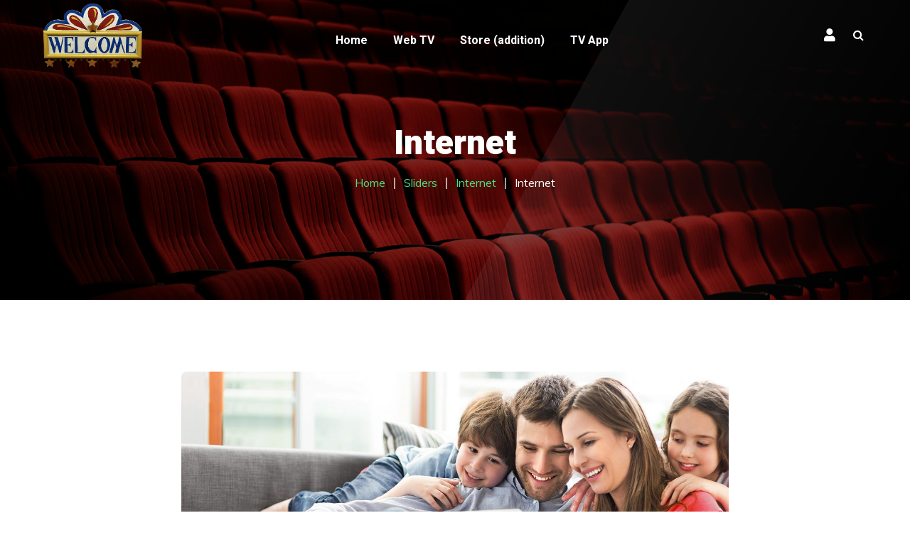

--- FILE ---
content_type: text/html; charset=UTF-8
request_url: http://myteam.mainchannel.xyz/?sliders=internet-2
body_size: 11429
content:
<!DOCTYPE html>
<html lang="en-US">
<head>
	<meta charset="UTF-8">
	<meta name="viewport" content="width=device-width">
	<meta name="format-detection" content="telephone=no">
	<link rel="profile" href="//gmpg.org/xfn/11">
	<link rel="pingback" href="http://myteam.mainchannel.xyz/xmlrpc.php">
	<script>var et_site_url='http://myteam.mainchannel.xyz';var et_post_id='10584';function et_core_page_resource_fallback(a,b){"undefined"===typeof b&&(b=a.sheet.cssRules&&0===a.sheet.cssRules.length);b&&(a.onerror=null,a.onload=null,a.href?a.href=et_site_url+"/?et_core_page_resource="+a.id+et_post_id:a.src&&(a.src=et_site_url+"/?et_core_page_resource="+a.id+et_post_id))}
</script><title>Internet &#8211; Reseller Site</title>
<meta name='robots' content='max-image-preview:large' />
<link rel='dns-prefetch' href='//fonts.googleapis.com' />
<link rel="alternate" type="application/rss+xml" title="Reseller Site &raquo; Feed" href="http://myteam.mainchannel.xyz/feed/" />
<link rel="alternate" type="application/rss+xml" title="Reseller Site &raquo; Comments Feed" href="http://myteam.mainchannel.xyz/comments/feed/" />
<link rel="alternate" type="text/calendar" title="Reseller Site &raquo; iCal Feed" href="http://myteam.mainchannel.xyz/events/?ical=1" />
<script type="text/javascript">
window._wpemojiSettings = {"baseUrl":"https:\/\/s.w.org\/images\/core\/emoji\/14.0.0\/72x72\/","ext":".png","svgUrl":"https:\/\/s.w.org\/images\/core\/emoji\/14.0.0\/svg\/","svgExt":".svg","source":{"concatemoji":"http:\/\/myteam.mainchannel.xyz\/wp-includes\/js\/wp-emoji-release.min.js?ver=6.2.8"}};
/*! This file is auto-generated */
!function(e,a,t){var n,r,o,i=a.createElement("canvas"),p=i.getContext&&i.getContext("2d");function s(e,t){p.clearRect(0,0,i.width,i.height),p.fillText(e,0,0);e=i.toDataURL();return p.clearRect(0,0,i.width,i.height),p.fillText(t,0,0),e===i.toDataURL()}function c(e){var t=a.createElement("script");t.src=e,t.defer=t.type="text/javascript",a.getElementsByTagName("head")[0].appendChild(t)}for(o=Array("flag","emoji"),t.supports={everything:!0,everythingExceptFlag:!0},r=0;r<o.length;r++)t.supports[o[r]]=function(e){if(p&&p.fillText)switch(p.textBaseline="top",p.font="600 32px Arial",e){case"flag":return s("\ud83c\udff3\ufe0f\u200d\u26a7\ufe0f","\ud83c\udff3\ufe0f\u200b\u26a7\ufe0f")?!1:!s("\ud83c\uddfa\ud83c\uddf3","\ud83c\uddfa\u200b\ud83c\uddf3")&&!s("\ud83c\udff4\udb40\udc67\udb40\udc62\udb40\udc65\udb40\udc6e\udb40\udc67\udb40\udc7f","\ud83c\udff4\u200b\udb40\udc67\u200b\udb40\udc62\u200b\udb40\udc65\u200b\udb40\udc6e\u200b\udb40\udc67\u200b\udb40\udc7f");case"emoji":return!s("\ud83e\udef1\ud83c\udffb\u200d\ud83e\udef2\ud83c\udfff","\ud83e\udef1\ud83c\udffb\u200b\ud83e\udef2\ud83c\udfff")}return!1}(o[r]),t.supports.everything=t.supports.everything&&t.supports[o[r]],"flag"!==o[r]&&(t.supports.everythingExceptFlag=t.supports.everythingExceptFlag&&t.supports[o[r]]);t.supports.everythingExceptFlag=t.supports.everythingExceptFlag&&!t.supports.flag,t.DOMReady=!1,t.readyCallback=function(){t.DOMReady=!0},t.supports.everything||(n=function(){t.readyCallback()},a.addEventListener?(a.addEventListener("DOMContentLoaded",n,!1),e.addEventListener("load",n,!1)):(e.attachEvent("onload",n),a.attachEvent("onreadystatechange",function(){"complete"===a.readyState&&t.readyCallback()})),(e=t.source||{}).concatemoji?c(e.concatemoji):e.wpemoji&&e.twemoji&&(c(e.twemoji),c(e.wpemoji)))}(window,document,window._wpemojiSettings);
</script>
<style type="text/css">
img.wp-smiley,
img.emoji {
	display: inline !important;
	border: none !important;
	box-shadow: none !important;
	height: 1em !important;
	width: 1em !important;
	margin: 0 0.07em !important;
	vertical-align: -0.1em !important;
	background: none !important;
	padding: 0 !important;
}
</style>
	
<link rel='stylesheet' id='tribe-common-skeleton-style-css' href='http://myteam.mainchannel.xyz/wp-content/plugins/the-events-calendar/common/src/resources/css/common-skeleton.min.css?ver=4.12.3' type='text/css' media='all' />
<link rel='stylesheet' id='tribe-tooltip-css' href='http://myteam.mainchannel.xyz/wp-content/plugins/the-events-calendar/common/src/resources/css/tooltip.min.css?ver=4.12.3' type='text/css' media='all' />
<link rel='stylesheet' id='wp-block-library-css' href='http://myteam.mainchannel.xyz/wp-includes/css/dist/block-library/style.min.css?ver=6.2.8' type='text/css' media='all' />
<style id='wp-block-library-theme-inline-css' type='text/css'>
.wp-block-audio figcaption{color:#555;font-size:13px;text-align:center}.is-dark-theme .wp-block-audio figcaption{color:hsla(0,0%,100%,.65)}.wp-block-audio{margin:0 0 1em}.wp-block-code{border:1px solid #ccc;border-radius:4px;font-family:Menlo,Consolas,monaco,monospace;padding:.8em 1em}.wp-block-embed figcaption{color:#555;font-size:13px;text-align:center}.is-dark-theme .wp-block-embed figcaption{color:hsla(0,0%,100%,.65)}.wp-block-embed{margin:0 0 1em}.blocks-gallery-caption{color:#555;font-size:13px;text-align:center}.is-dark-theme .blocks-gallery-caption{color:hsla(0,0%,100%,.65)}.wp-block-image figcaption{color:#555;font-size:13px;text-align:center}.is-dark-theme .wp-block-image figcaption{color:hsla(0,0%,100%,.65)}.wp-block-image{margin:0 0 1em}.wp-block-pullquote{border-bottom:4px solid;border-top:4px solid;color:currentColor;margin-bottom:1.75em}.wp-block-pullquote cite,.wp-block-pullquote footer,.wp-block-pullquote__citation{color:currentColor;font-size:.8125em;font-style:normal;text-transform:uppercase}.wp-block-quote{border-left:.25em solid;margin:0 0 1.75em;padding-left:1em}.wp-block-quote cite,.wp-block-quote footer{color:currentColor;font-size:.8125em;font-style:normal;position:relative}.wp-block-quote.has-text-align-right{border-left:none;border-right:.25em solid;padding-left:0;padding-right:1em}.wp-block-quote.has-text-align-center{border:none;padding-left:0}.wp-block-quote.is-large,.wp-block-quote.is-style-large,.wp-block-quote.is-style-plain{border:none}.wp-block-search .wp-block-search__label{font-weight:700}.wp-block-search__button{border:1px solid #ccc;padding:.375em .625em}:where(.wp-block-group.has-background){padding:1.25em 2.375em}.wp-block-separator.has-css-opacity{opacity:.4}.wp-block-separator{border:none;border-bottom:2px solid;margin-left:auto;margin-right:auto}.wp-block-separator.has-alpha-channel-opacity{opacity:1}.wp-block-separator:not(.is-style-wide):not(.is-style-dots){width:100px}.wp-block-separator.has-background:not(.is-style-dots){border-bottom:none;height:1px}.wp-block-separator.has-background:not(.is-style-wide):not(.is-style-dots){height:2px}.wp-block-table{margin:0 0 1em}.wp-block-table td,.wp-block-table th{word-break:normal}.wp-block-table figcaption{color:#555;font-size:13px;text-align:center}.is-dark-theme .wp-block-table figcaption{color:hsla(0,0%,100%,.65)}.wp-block-video figcaption{color:#555;font-size:13px;text-align:center}.is-dark-theme .wp-block-video figcaption{color:hsla(0,0%,100%,.65)}.wp-block-video{margin:0 0 1em}.wp-block-template-part.has-background{margin-bottom:0;margin-top:0;padding:1.25em 2.375em}
</style>
<link rel='stylesheet' id='mpp_gutenberg-css' href='http://myteam.mainchannel.xyz/wp-content/plugins/metronet-profile-picture/dist/blocks.style.build.css?ver=2.3.11' type='text/css' media='all' />
<link rel='stylesheet' id='classic-theme-styles-css' href='http://myteam.mainchannel.xyz/wp-includes/css/classic-themes.min.css?ver=6.2.8' type='text/css' media='all' />
<style id='global-styles-inline-css' type='text/css'>
body{--wp--preset--color--black: #171422;--wp--preset--color--cyan-bluish-gray: #abb8c3;--wp--preset--color--white: #ffffff;--wp--preset--color--pale-pink: #f78da7;--wp--preset--color--vivid-red: #cf2e2e;--wp--preset--color--luminous-vivid-orange: #ff6900;--wp--preset--color--luminous-vivid-amber: #fcb900;--wp--preset--color--light-green-cyan: #7bdcb5;--wp--preset--color--vivid-green-cyan: #00d084;--wp--preset--color--pale-cyan-blue: #8ed1fc;--wp--preset--color--vivid-cyan-blue: #0693e3;--wp--preset--color--vivid-purple: #9b51e0;--wp--preset--color--main-theme: #D6111E;--wp--preset--color--gray: #F4F2E9;--wp--preset--color--red: #D6111E;--wp--preset--gradient--vivid-cyan-blue-to-vivid-purple: linear-gradient(135deg,rgba(6,147,227,1) 0%,rgb(155,81,224) 100%);--wp--preset--gradient--light-green-cyan-to-vivid-green-cyan: linear-gradient(135deg,rgb(122,220,180) 0%,rgb(0,208,130) 100%);--wp--preset--gradient--luminous-vivid-amber-to-luminous-vivid-orange: linear-gradient(135deg,rgba(252,185,0,1) 0%,rgba(255,105,0,1) 100%);--wp--preset--gradient--luminous-vivid-orange-to-vivid-red: linear-gradient(135deg,rgba(255,105,0,1) 0%,rgb(207,46,46) 100%);--wp--preset--gradient--very-light-gray-to-cyan-bluish-gray: linear-gradient(135deg,rgb(238,238,238) 0%,rgb(169,184,195) 100%);--wp--preset--gradient--cool-to-warm-spectrum: linear-gradient(135deg,rgb(74,234,220) 0%,rgb(151,120,209) 20%,rgb(207,42,186) 40%,rgb(238,44,130) 60%,rgb(251,105,98) 80%,rgb(254,248,76) 100%);--wp--preset--gradient--blush-light-purple: linear-gradient(135deg,rgb(255,206,236) 0%,rgb(152,150,240) 100%);--wp--preset--gradient--blush-bordeaux: linear-gradient(135deg,rgb(254,205,165) 0%,rgb(254,45,45) 50%,rgb(107,0,62) 100%);--wp--preset--gradient--luminous-dusk: linear-gradient(135deg,rgb(255,203,112) 0%,rgb(199,81,192) 50%,rgb(65,88,208) 100%);--wp--preset--gradient--pale-ocean: linear-gradient(135deg,rgb(255,245,203) 0%,rgb(182,227,212) 50%,rgb(51,167,181) 100%);--wp--preset--gradient--electric-grass: linear-gradient(135deg,rgb(202,248,128) 0%,rgb(113,206,126) 100%);--wp--preset--gradient--midnight: linear-gradient(135deg,rgb(2,3,129) 0%,rgb(40,116,252) 100%);--wp--preset--duotone--dark-grayscale: url('#wp-duotone-dark-grayscale');--wp--preset--duotone--grayscale: url('#wp-duotone-grayscale');--wp--preset--duotone--purple-yellow: url('#wp-duotone-purple-yellow');--wp--preset--duotone--blue-red: url('#wp-duotone-blue-red');--wp--preset--duotone--midnight: url('#wp-duotone-midnight');--wp--preset--duotone--magenta-yellow: url('#wp-duotone-magenta-yellow');--wp--preset--duotone--purple-green: url('#wp-duotone-purple-green');--wp--preset--duotone--blue-orange: url('#wp-duotone-blue-orange');--wp--preset--font-size--small: 14px;--wp--preset--font-size--medium: 20px;--wp--preset--font-size--large: 24px;--wp--preset--font-size--x-large: 42px;--wp--preset--font-size--regular: 16px;--wp--preset--spacing--20: 0.44rem;--wp--preset--spacing--30: 0.67rem;--wp--preset--spacing--40: 1rem;--wp--preset--spacing--50: 1.5rem;--wp--preset--spacing--60: 2.25rem;--wp--preset--spacing--70: 3.38rem;--wp--preset--spacing--80: 5.06rem;--wp--preset--shadow--natural: 6px 6px 9px rgba(0, 0, 0, 0.2);--wp--preset--shadow--deep: 12px 12px 50px rgba(0, 0, 0, 0.4);--wp--preset--shadow--sharp: 6px 6px 0px rgba(0, 0, 0, 0.2);--wp--preset--shadow--outlined: 6px 6px 0px -3px rgba(255, 255, 255, 1), 6px 6px rgba(0, 0, 0, 1);--wp--preset--shadow--crisp: 6px 6px 0px rgba(0, 0, 0, 1);}:where(.is-layout-flex){gap: 0.5em;}body .is-layout-flow > .alignleft{float: left;margin-inline-start: 0;margin-inline-end: 2em;}body .is-layout-flow > .alignright{float: right;margin-inline-start: 2em;margin-inline-end: 0;}body .is-layout-flow > .aligncenter{margin-left: auto !important;margin-right: auto !important;}body .is-layout-constrained > .alignleft{float: left;margin-inline-start: 0;margin-inline-end: 2em;}body .is-layout-constrained > .alignright{float: right;margin-inline-start: 2em;margin-inline-end: 0;}body .is-layout-constrained > .aligncenter{margin-left: auto !important;margin-right: auto !important;}body .is-layout-constrained > :where(:not(.alignleft):not(.alignright):not(.alignfull)){max-width: var(--wp--style--global--content-size);margin-left: auto !important;margin-right: auto !important;}body .is-layout-constrained > .alignwide{max-width: var(--wp--style--global--wide-size);}body .is-layout-flex{display: flex;}body .is-layout-flex{flex-wrap: wrap;align-items: center;}body .is-layout-flex > *{margin: 0;}:where(.wp-block-columns.is-layout-flex){gap: 2em;}.has-black-color{color: var(--wp--preset--color--black) !important;}.has-cyan-bluish-gray-color{color: var(--wp--preset--color--cyan-bluish-gray) !important;}.has-white-color{color: var(--wp--preset--color--white) !important;}.has-pale-pink-color{color: var(--wp--preset--color--pale-pink) !important;}.has-vivid-red-color{color: var(--wp--preset--color--vivid-red) !important;}.has-luminous-vivid-orange-color{color: var(--wp--preset--color--luminous-vivid-orange) !important;}.has-luminous-vivid-amber-color{color: var(--wp--preset--color--luminous-vivid-amber) !important;}.has-light-green-cyan-color{color: var(--wp--preset--color--light-green-cyan) !important;}.has-vivid-green-cyan-color{color: var(--wp--preset--color--vivid-green-cyan) !important;}.has-pale-cyan-blue-color{color: var(--wp--preset--color--pale-cyan-blue) !important;}.has-vivid-cyan-blue-color{color: var(--wp--preset--color--vivid-cyan-blue) !important;}.has-vivid-purple-color{color: var(--wp--preset--color--vivid-purple) !important;}.has-black-background-color{background-color: var(--wp--preset--color--black) !important;}.has-cyan-bluish-gray-background-color{background-color: var(--wp--preset--color--cyan-bluish-gray) !important;}.has-white-background-color{background-color: var(--wp--preset--color--white) !important;}.has-pale-pink-background-color{background-color: var(--wp--preset--color--pale-pink) !important;}.has-vivid-red-background-color{background-color: var(--wp--preset--color--vivid-red) !important;}.has-luminous-vivid-orange-background-color{background-color: var(--wp--preset--color--luminous-vivid-orange) !important;}.has-luminous-vivid-amber-background-color{background-color: var(--wp--preset--color--luminous-vivid-amber) !important;}.has-light-green-cyan-background-color{background-color: var(--wp--preset--color--light-green-cyan) !important;}.has-vivid-green-cyan-background-color{background-color: var(--wp--preset--color--vivid-green-cyan) !important;}.has-pale-cyan-blue-background-color{background-color: var(--wp--preset--color--pale-cyan-blue) !important;}.has-vivid-cyan-blue-background-color{background-color: var(--wp--preset--color--vivid-cyan-blue) !important;}.has-vivid-purple-background-color{background-color: var(--wp--preset--color--vivid-purple) !important;}.has-black-border-color{border-color: var(--wp--preset--color--black) !important;}.has-cyan-bluish-gray-border-color{border-color: var(--wp--preset--color--cyan-bluish-gray) !important;}.has-white-border-color{border-color: var(--wp--preset--color--white) !important;}.has-pale-pink-border-color{border-color: var(--wp--preset--color--pale-pink) !important;}.has-vivid-red-border-color{border-color: var(--wp--preset--color--vivid-red) !important;}.has-luminous-vivid-orange-border-color{border-color: var(--wp--preset--color--luminous-vivid-orange) !important;}.has-luminous-vivid-amber-border-color{border-color: var(--wp--preset--color--luminous-vivid-amber) !important;}.has-light-green-cyan-border-color{border-color: var(--wp--preset--color--light-green-cyan) !important;}.has-vivid-green-cyan-border-color{border-color: var(--wp--preset--color--vivid-green-cyan) !important;}.has-pale-cyan-blue-border-color{border-color: var(--wp--preset--color--pale-cyan-blue) !important;}.has-vivid-cyan-blue-border-color{border-color: var(--wp--preset--color--vivid-cyan-blue) !important;}.has-vivid-purple-border-color{border-color: var(--wp--preset--color--vivid-purple) !important;}.has-vivid-cyan-blue-to-vivid-purple-gradient-background{background: var(--wp--preset--gradient--vivid-cyan-blue-to-vivid-purple) !important;}.has-light-green-cyan-to-vivid-green-cyan-gradient-background{background: var(--wp--preset--gradient--light-green-cyan-to-vivid-green-cyan) !important;}.has-luminous-vivid-amber-to-luminous-vivid-orange-gradient-background{background: var(--wp--preset--gradient--luminous-vivid-amber-to-luminous-vivid-orange) !important;}.has-luminous-vivid-orange-to-vivid-red-gradient-background{background: var(--wp--preset--gradient--luminous-vivid-orange-to-vivid-red) !important;}.has-very-light-gray-to-cyan-bluish-gray-gradient-background{background: var(--wp--preset--gradient--very-light-gray-to-cyan-bluish-gray) !important;}.has-cool-to-warm-spectrum-gradient-background{background: var(--wp--preset--gradient--cool-to-warm-spectrum) !important;}.has-blush-light-purple-gradient-background{background: var(--wp--preset--gradient--blush-light-purple) !important;}.has-blush-bordeaux-gradient-background{background: var(--wp--preset--gradient--blush-bordeaux) !important;}.has-luminous-dusk-gradient-background{background: var(--wp--preset--gradient--luminous-dusk) !important;}.has-pale-ocean-gradient-background{background: var(--wp--preset--gradient--pale-ocean) !important;}.has-electric-grass-gradient-background{background: var(--wp--preset--gradient--electric-grass) !important;}.has-midnight-gradient-background{background: var(--wp--preset--gradient--midnight) !important;}.has-small-font-size{font-size: var(--wp--preset--font-size--small) !important;}.has-medium-font-size{font-size: var(--wp--preset--font-size--medium) !important;}.has-large-font-size{font-size: var(--wp--preset--font-size--large) !important;}.has-x-large-font-size{font-size: var(--wp--preset--font-size--x-large) !important;}
.wp-block-navigation a:where(:not(.wp-element-button)){color: inherit;}
:where(.wp-block-columns.is-layout-flex){gap: 2em;}
.wp-block-pullquote{font-size: 1.5em;line-height: 1.6;}
</style>
<link rel='stylesheet' id='contact-form-7-css' href='http://myteam.mainchannel.xyz/wp-content/plugins/contact-form-7/includes/css/styles.css?ver=5.1.9' type='text/css' media='all' />
<link rel='stylesheet' id='dashicons-css' href='http://myteam.mainchannel.xyz/wp-includes/css/dashicons.min.css?ver=6.2.8' type='text/css' media='all' />
<link rel='stylesheet' id='post-views-counter-frontend-css' href='http://myteam.mainchannel.xyz/wp-content/plugins/post-views-counter/css/frontend.css?ver=1.3.2' type='text/css' media='all' />
<link rel='stylesheet' id='bootstrap-css' href='http://myteam.mainchannel.xyz/wp-content/themes/mirasat/assets/css/bootstrap-grid.css?ver=1.0' type='text/css' media='all' />
<link rel='stylesheet' id='mirasat-plugins-css' href='http://myteam.mainchannel.xyz/wp-content/themes/mirasat/assets/css/plugins.css?ver=1.1.0' type='text/css' media='all' />
<link rel='stylesheet' id='mirasat-theme-style-css' href='http://myteam.mainchannel.xyz/wp-content/themes/mirasat/style.css?ver=1.1.0' type='text/css' media='all' />
<style id='mirasat-theme-style-inline-css' type='text/css'>
@font-face {
				font-family: 'mirasat-fontello';
				  src: url('//myteam.mainchannel.xyz/wp-content/uploads/2018/02/ltx-mirasat.eot?1.1.0');
				  src: url('//myteam.mainchannel.xyz/wp-content/uploads/2018/02/ltx-mirasat.eot?1.1.0#iefix') format('embedded-opentype'),
				       url('//myteam.mainchannel.xyz/wp-content/uploads/2018/02/ltx-mirasat.woff2?1.1.0') format('woff2'),
				       url('//myteam.mainchannel.xyz/wp-content/uploads/2018/02/ltx-mirasat.woff?1.1.0') format('woff'),
				       url('//myteam.mainchannel.xyz/wp-content/uploads/2018/02/ltx-mirasat.ttf?1.1.0') format('truetype'),
				       url('//myteam.mainchannel.xyz/wp-content/uploads/2018/02/ltx-mirasat.svg?1.1.0#ltx-mirasat') format('svg');
				  font-weight: normal;
				  font-style: normal;
				}
			:root {			  --black:  #171422;			  --black-darker:  #000000;			  --black-text:  rgba(23,20,34,1);			  --black-light:  rgba(23,20,34,.7);			  --gray:   #f4f2e9;			  --gray-lighter:   rgba(244,242,233,.5);			  --white:  #FFFFFF;			  --white-text:  rgba(255,255,255,.75);			  --main:   #2990e9;			  --main-darker: #0b72cb;			  --main-lighter:  rgba(41,144,233,.5);			  --second:   #4ce080;			  --red:   #d6111e;--font-main: 'Muli';--font-headers: 'Heebo';--font-subheaders: 'Heebo';			  			}				.page-header { background-image: url(//myteam.mainchannel.xyz/wp-content/uploads/2017/02/inner_HEADER-1.jpg) !important; } .error404 { background-image: url(//myteam.mainchannel.xyz/wp-content/uploads/2018/02/welcome-small.png) !important; } .ltx-footer-wrapper { background-image: url(//myteam.mainchannel.xyz/wp-content/uploads/2017/02/footer-bg.png) !important; } #nav-wrapper.navbar-layout-transparent nav.navbar.dark { background-color: rgba(2,0,0,0.8) !important; } nav.navbar .logo img { max-height: 96px !important; } 
</style>
<link rel='stylesheet' id='font-awesome-css' href='http://myteam.mainchannel.xyz/wp-content/plugins/unyson/framework/static/libs/font-awesome/css/font-awesome.min.css?ver=2.7.23' type='text/css' media='all' />
<link rel='stylesheet' id='js_composer_front-css' href='http://myteam.mainchannel.xyz/wp-content/plugins/js_composer/assets/css/js_composer.min.css?ver=6.2.0' type='text/css' media='all' />
<link rel='stylesheet' id='et-builder-modules-style-css' href='http://myteam.mainchannel.xyz/wp-content/plugins/divi-builder/includes/builder/styles/frontend-builder-plugin-style.unified.css?ver=4.4.8' type='text/css' media='all' />
<link rel='stylesheet' id='fw-option-type-icon-v2-pack-linecons-css' href='http://myteam.mainchannel.xyz/wp-content/plugins/unyson/framework/static/libs/linecons/css/linecons.css?ver=2.7.23' type='text/css' media='all' />
<link rel='stylesheet' id='fw-option-type-icon-v2-pack-font-awesome-css' href='http://myteam.mainchannel.xyz/wp-content/plugins/unyson/framework/static/libs/font-awesome/css/font-awesome.min.css?ver=2.7.23' type='text/css' media='all' />
<link rel='stylesheet' id='fw-option-type-icon-v2-pack-entypo-css' href='http://myteam.mainchannel.xyz/wp-content/plugins/unyson/framework/static/libs/entypo/css/entypo.css?ver=2.7.23' type='text/css' media='all' />
<link rel='stylesheet' id='fw-option-type-icon-v2-pack-linearicons-css' href='http://myteam.mainchannel.xyz/wp-content/plugins/unyson/framework/static/libs/lnr/css/lnr.css?ver=2.7.23' type='text/css' media='all' />
<link rel='stylesheet' id='fw-option-type-icon-v2-pack-typicons-css' href='http://myteam.mainchannel.xyz/wp-content/plugins/unyson/framework/static/libs/typcn/css/typcn.css?ver=2.7.23' type='text/css' media='all' />
<link rel='stylesheet' id='fw-option-type-icon-v2-pack-unycon-css' href='http://myteam.mainchannel.xyz/wp-content/plugins/unyson/framework/static/libs/unycon/unycon.css?ver=2.7.23' type='text/css' media='all' />
<link rel='stylesheet' id='mirasat-google-fonts-css' href='//fonts.googleapis.com/css?family=Muli:400,400i,600,700%7CHeebo:900,500,700,800&#038;subset=latin-ext,latin' type='text/css' media='all' />
<link rel='stylesheet' id='mirasat-fontello-css' href='//myteam.mainchannel.xyz/wp-content/uploads/2018/02/ltx-mirasat-codes.css?ver=1.1.0' type='text/css' media='all' />
<link rel='stylesheet' id='vc_font_awesome_5_shims-css' href='http://myteam.mainchannel.xyz/wp-content/plugins/js_composer/assets/lib/bower/font-awesome/css/v4-shims.min.css?ver=6.2.0' type='text/css' media='all' />
<link rel='stylesheet' id='vc_font_awesome_5-css' href='http://myteam.mainchannel.xyz/wp-content/plugins/js_composer/assets/lib/bower/font-awesome/css/all.min.css?ver=6.2.0' type='text/css' media='all' />
<script type='text/javascript' src='http://myteam.mainchannel.xyz/wp-includes/js/jquery/jquery.min.js?ver=3.6.4' id='jquery-core-js'></script>
<script type='text/javascript' src='http://myteam.mainchannel.xyz/wp-includes/js/jquery/jquery-migrate.min.js?ver=3.4.0' id='jquery-migrate-js'></script>
<script type='text/javascript' src='http://myteam.mainchannel.xyz/wp-content/plugins/divi-builder/core/admin/js/es6-promise.auto.min.js?ver=6.2.8' id='es6-promise-js'></script>
<script type='text/javascript' id='et-core-api-spam-recaptcha-js-extra'>
/* <![CDATA[ */
var et_core_api_spam_recaptcha = {"site_key":"","page_action":{"action":"_sliders_internet_2"}};
/* ]]> */
</script>
<script type='text/javascript' src='http://myteam.mainchannel.xyz/wp-content/plugins/divi-builder/core/admin/js/recaptcha.js?ver=6.2.8' id='et-core-api-spam-recaptcha-js'></script>
<script type='text/javascript' src='http://myteam.mainchannel.xyz/wp-content/themes/mirasat/assets/js/modernizr-2.6.2.min.js?ver=2.6.2' id='modernizr-js'></script>
<link rel="https://api.w.org/" href="http://myteam.mainchannel.xyz/wp-json/" /><link rel="EditURI" type="application/rsd+xml" title="RSD" href="http://myteam.mainchannel.xyz/xmlrpc.php?rsd" />
<link rel="wlwmanifest" type="application/wlwmanifest+xml" href="http://myteam.mainchannel.xyz/wp-includes/wlwmanifest.xml" />
<meta name="generator" content="WordPress 6.2.8" />
<link rel="canonical" href="http://myteam.mainchannel.xyz/?sliders=internet-2" />
<link rel='shortlink' href='http://myteam.mainchannel.xyz/?p=10584' />
<link rel="alternate" type="application/json+oembed" href="http://myteam.mainchannel.xyz/wp-json/oembed/1.0/embed?url=http%3A%2F%2Fmyteam.mainchannel.xyz%2F%3Fsliders%3Dinternet-2" />
<link rel="alternate" type="text/xml+oembed" href="http://myteam.mainchannel.xyz/wp-json/oembed/1.0/embed?url=http%3A%2F%2Fmyteam.mainchannel.xyz%2F%3Fsliders%3Dinternet-2&#038;format=xml" />
<meta name="tec-api-version" content="v1"><meta name="tec-api-origin" content="http://myteam.mainchannel.xyz"><link rel="https://theeventscalendar.com/" href="http://myteam.mainchannel.xyz/wp-json/tribe/events/v1/" /><style type="text/css">.recentcomments a{display:inline !important;padding:0 !important;margin:0 !important;}</style><meta name="generator" content="Powered by WPBakery Page Builder - drag and drop page builder for WordPress."/>
<link rel="icon" href="http://myteam.mainchannel.xyz/wp-content/uploads/2018/02/Movie-time-design-elements-vector-backgrounds-02-48x48.jpg" sizes="32x32" />
<link rel="icon" href="http://myteam.mainchannel.xyz/wp-content/uploads/2018/02/Movie-time-design-elements-vector-backgrounds-02-275x275.jpg" sizes="192x192" />
<link rel="apple-touch-icon" href="http://myteam.mainchannel.xyz/wp-content/uploads/2018/02/Movie-time-design-elements-vector-backgrounds-02-275x275.jpg" />
<meta name="msapplication-TileImage" content="http://myteam.mainchannel.xyz/wp-content/uploads/2018/02/Movie-time-design-elements-vector-backgrounds-02-275x275.jpg" />
<noscript><style> .wpb_animate_when_almost_visible { opacity: 1; }</style></noscript></head>
<body class="sliders-template-default single single-sliders postid-10584 et_divi_builder non-logged-in tribe-no-js full-width singular ltx-bg-404 paceloader-enabled no-sidebar et-pb-theme-apkrebranding.com et-db et_minified_js et_minified_css wpb-js-composer js-comp-ver-6.2.0 vc_responsive">
<div id="ltx-preloader" data-loader="Loading..."></div><div class="ltx-content-wrapper  ltx-navbar-transparent">
	<div class="header-wrapper  header-h1   header-parallax   hasBreadcrumbs  wrapper-navbar-layout-transparent ltx-pageheader-">
	<div id="nav-wrapper" class="navbar-layout-transparent">
	<nav class="navbar" data-spy="affix" data-offset-top="0">
		<div class="container">
							
			<div class="navbar-logo ">	
				<a class="logo" href="http://myteam.mainchannel.xyz/"><img src="//myteam.mainchannel.xyz/wp-content/uploads/2018/02/welcome-small.png" alt="Reseller Site" srcset="//myteam.mainchannel.xyz/wp-content/uploads/2018/02/welcome-small.png 1x,//myteam.mainchannel.xyz/wp-content/uploads/2018/02/welcome-small.png 2x"></a>			</div>	
								
			<div id="navbar" class="navbar-collapse collapse" data-mobile-screen-width="1200">
				<div class="toggle-wrap">
					<a class="logo" href="http://myteam.mainchannel.xyz/"><img src="//myteam.mainchannel.xyz/wp-content/uploads/2018/02/welcome-small.png" alt="Reseller Site" srcset="//myteam.mainchannel.xyz/wp-content/uploads/2018/02/welcome-small.png 1x,//myteam.mainchannel.xyz/wp-content/uploads/2018/02/welcome-small.png 2x"></a>						
					<button type="button" class="navbar-toggle collapsed">
						<span class="close">&times;</span>
					</button>							
					<div class="clearfix"></div>
				</div>
				<ul id="menu-reseller-menu" class="nav navbar-nav"><li id="menu-item-10940" class="menu-item menu-item-type-post_type menu-item-object-page menu-item-home menu-item-10940"><a href="http://myteam.mainchannel.xyz/" ><span>Home</span></a></li>
<li id="menu-item-10960" class="menu-item menu-item-type-custom menu-item-object-custom menu-item-10960"><a href="http://mainchannel.xyz/webplayer/" ><span>Web TV</span></a></li>
<li id="menu-item-10956" class="menu-item menu-item-type-custom menu-item-object-custom menu-item-10956"><a href="http://myteam.mainchannel.xyz/whmcs82/index.php?rp=/store/test" ><span>Store (addition)</span></a></li>
<li id="menu-item-10965" class="menu-item menu-item-type-custom menu-item-object-custom menu-item-10965"><a href="#" ><span>TV App</span></a></li>
</ul><div class="ltx-navbar-icons"><ul>
						<li class="ltx-fa-icon ltx-nav-profile menu-item-has-children  hidden-sm hidden-ms hidden-xs">
							<a href="http://myteam.mainchannel.xyz/?page_id=617"><span class="fa fa fa-user"></span>
							 </a></li>
					<li class="ltx-fa-icon ltx-nav-search   hidden-sm hidden-ms hidden-xs">
						<div class="top-search" data-base-href="http://myteam.mainchannel.xyz/">
							<a href="#"  id="top-search-ico"  class="top-search-ico fa fa-search" aria-hidden="true"></a>
							<a href="#" class="top-search-ico-close " aria-hidden="true">&times;</a>
							<input placeholder="Search" value="" type="text">
						</div>
					</li></ul></div>				<div class="mobile-controls">
					<div><ul>
						<li class="ltx-fa-icon ltx-nav-profile menu-item-has-children ">
							<a href="http://myteam.mainchannel.xyz/?page_id=617"><span class="fa fa fa-user"></span>
							 </a></li>
					<li class="ltx-fa-icon ltx-nav-search  ">
						<div class="top-search" data-base-href="http://myteam.mainchannel.xyz/">
							<a href="#"  id="top-search-ico-mobile"  class="top-search-ico fa fa-search" aria-hidden="true"></a>
							
							<input placeholder="Search" value="" type="text">
						</div>
					</li></ul></div>				</div>				
			</div>
			<div class="navbar-controls">	
				<button type="button" class="navbar-toggle collapsed">
					<span class="icon-bar top-bar"></span>
					<span class="icon-bar middle-bar"></span>
					<span class="icon-bar bottom-bar"></span>
				</button>			
			</div>	
		</div>
	</nav>
</div>
		<header class="page-header">
					    <div class="container">
		    	<span class="ltx-before"></span>
		    	<h1 class="header ltx-check-scroll ltx-glitch" data-text="Internet">Internet</h1><ul class="breadcrumbs" typeof="BreadcrumbList" vocab="https://schema.org/"><!-- Breadcrumb NavXT 6.5.0 -->
<li class="home"><span property="itemListElement" typeof="ListItem"><a property="item" typeof="WebPage" title="Go to Home." href="http://myteam.mainchannel.xyz" class="home"><span property="name">Home</span></a><meta property="position" content="1"></span></li>
<li class="post post-sliders-archive"><span property="itemListElement" typeof="ListItem"><a property="item" typeof="WebPage" title="Go to Sliders." href="http://myteam.mainchannel.xyz/?post_type=sliders" class="post post-sliders-archive"><span property="name">Sliders</span></a><meta property="position" content="2"></span></li>
<li class="taxonomy sliders-category"><span property="itemListElement" typeof="ListItem"><a property="item" typeof="WebPage" title="Go to the Internet Category archives." href="http://myteam.mainchannel.xyz/sliders-category/internet/" class="taxonomy sliders-category"><span property="name">Internet</span></a><meta property="position" content="3"></span></li>
<li class="post post-sliders current-item"><span property="itemListElement" typeof="ListItem"><span property="name">Internet</span><meta property="position" content="4"></span></li>
</ul>	 
				<span class="ltx-after"></span>
				<div class="ltx-header-icon"></div>
			    		    </div>
		</header>
			</div>		<div class="container main-wrapper"><div class="inner-page margin-default">
    <div class="row row-center">  
        <div class="col-xl-9 col-lg-8 col-md-12 col-xs-12">
            <section class="blog-post">
				<article id="post-10584" class="post-10584 sliders type-sliders status-publish has-post-thumbnail hentry sliders-category-internet">
	<div class="entry-content clearfix" id="entry-div">
	<div class="image"><img width="1920" height="901" src="http://myteam.mainchannel.xyz/wp-content/uploads/2019/09/SLIDE_02_int.jpg" class="attachment-mirasat-post size-mirasat-post wp-post-image" alt="" decoding="async" srcset="http://myteam.mainchannel.xyz/wp-content/uploads/2019/09/SLIDE_02_int.jpg 1920w, http://myteam.mainchannel.xyz/wp-content/uploads/2019/09/SLIDE_02_int-300x141.jpg 300w, http://myteam.mainchannel.xyz/wp-content/uploads/2019/09/SLIDE_02_int-768x360.jpg 768w, http://myteam.mainchannel.xyz/wp-content/uploads/2019/09/SLIDE_02_int-1024x481.jpg 1024w, http://myteam.mainchannel.xyz/wp-content/uploads/2019/09/SLIDE_02_int-1536x721.jpg 1536w, http://myteam.mainchannel.xyz/wp-content/uploads/2019/09/SLIDE_02_int-360x169.jpg 360w, http://myteam.mainchannel.xyz/wp-content/uploads/2019/09/SLIDE_02_int-600x282.jpg 600w, http://myteam.mainchannel.xyz/wp-content/uploads/2019/09/SLIDE_02_int-800x375.jpg 800w, http://myteam.mainchannel.xyz/wp-content/uploads/2019/09/SLIDE_02_int-550x258.jpg 550w" sizes="(max-width: 1920px) 100vw, 1920px" /></div>    <div class="blog-info blog-info-post-top">
		<div class="blog-info-left"><a href="http://myteam.mainchannel.xyz/?sliders=internet-2" class="ltx-date"><span class="fa fa-clock-o"></span><span class="dt">September 9, 2019</span></a></div><div class="blog-info-right">
					<span class="icon-fav">
						<span class="fa fa-eye"></span>
						<i>0</i></span></div>    </div>
    <div class="description">
        <div class="text text-page">
			<div class="vc_row wpb_row vc_row-fluid vc_row-o-content-bottom vc_row-flex text-align-center-sm-ms"><div class="wpb_column vc_column_container vc_col-sm-12 vc_col-lg-12 vc_col-md-12"><div class="vc_column-inner"><div class="wpb_wrapper"><div class="es-resp">	<div class="visible-xl" style="height: 110px;"></div>	<div class="hidden-xl hidden-md hidden-sm hidden-ms hidden-xs" style="height: 110px;"></div>	<div class="visible-md" style="height: 110px;"></div>	<div class="visible-sm " style="height: 110px;"></div>	<div class="visible-ms" style="height: 0px;"></div>	<div class="visible-xs" style="height: 0px;"></div></div><div class="ltx-content-width ltx-dark col-align-left" id="like_sc_content_width_1741466465" style="max-width: 755px"><div class="ltx-wrapper"><div class="heading  header-label align-center color-second subcolor-white transform-default icon-type-hidden ltx-special-slider heading-tag-h6" id="like_sc_header_552245133"><h6 data-text="from&lt;br /&gt;
&lt;span&gt; 39.99$ &lt;/span&gt;" class="header ltx-sr-id-like_sc_header_552245133678017296 ltx-sr ltx-sr-effect-fade_in ltx-sr-el-block ltx-sr-delay-0 ltx-sr-duration-1000 ltx-sr-sequences-0">from<br /><br />
<span> 39.99$ </span></h6></div><div class="es-resp">	<div class="visible-xl" style="height: 0px;"></div>	<div class="hidden-xl hidden-md hidden-sm hidden-ms hidden-xs" style="height: 0px;"></div>	<div class="visible-md" style="height: 0px;"></div>	<div class="visible-sm " style="height: 0px;"></div>	<div class="visible-ms" style="height: 32px;"></div>	<div class="visible-xs" style="height: 32px;"></div></div><div class="heading  default align-left color-white subcolor-second transform-default icon-type-hidden heading-tag-h2" id="like_sc_header_2116113752"><h2 data-text="Get Wireless Adapter&lt;br /&gt;
&lt;span&gt; for free &lt;/span&gt;" class="header ltx-sr-id-like_sc_header_2116113752153675548 ltx-sr ltx-sr-effect-fade_in ltx-sr-el-block ltx-sr-delay-0 ltx-sr-duration-1000 ltx-sr-sequences-0">Get Wireless Adapter<br /><br />
<span> for free </span></h2></div><div class="es-resp">	<div class="visible-xl" style="height: 8px;"></div>	<div class="hidden-xl hidden-md hidden-sm hidden-ms hidden-xs" style="height: 8px;"></div>	<div class="visible-md" style="height: 8px;"></div>	<div class="visible-sm " style="height: 8px;"></div>	<div class="visible-ms" style="height: 8px;"></div>	<div class="visible-xs" style="height: 8px;"></div></div>
	<div class="wpb_text_column wpb_content_element " >
		<div class="wpb_wrapper">
			<p>Duis eu commodo massa. Integer volutpat imperdiet libero vel laoreet, sed euismod.</p>

		</div>
	</div>
<div class="es-resp">	<div class="visible-xl" style="height: 48px;"></div>	<div class="hidden-xl hidden-md hidden-sm hidden-ms hidden-xs" style="height: 48px;"></div>	<div class="visible-md" style="height: 48px;"></div>	<div class="visible-sm " style="height: 48px;"></div>	<div class="visible-ms" style="height: 48px;"></div>	<div class="visible-xs" style="height: 48px;"></div></div><div class="btn-wrap">
	<a href=""  class="btn  btn-lg btn-main color-hover-white" id="like_sc_button_1136441323">Read more</a></div></div></div><div class="es-resp">	<div class="visible-xl" style="height: 250px;"></div>	<div class="hidden-xl hidden-md hidden-sm hidden-ms hidden-xs" style="height: 250px;"></div>	<div class="visible-md" style="height: 250px;"></div>	<div class="visible-sm " style="height: 250px;"></div>	<div class="visible-ms" style="height: 140px;"></div>	<div class="visible-xs" style="height: 140px;"></div></div></div></div></div></div>
			<div class="clear"></div>
        </div>
    </div>	    
    <div class="clearfix"></div>
        <div class="blog-info-post-bottom">
		<div class="tags-line"><div class="tags-line-left"></div><div class="tags-line-right"><span class="ltx-sharing-header"><span class="fa fa-share-alt"></span> <span class="header">Share</span></span><ul class="ltx-sharing"><li><a href="http://Facebook"><span class="ltx-social-color dashicons dashicons-facebook" style="background-color: #81d742" ></span></a></li></ul></div></div>	
    </div>	
	        </div>
</article>
                    
            </section>
        </div>
	        </div>
</div>
        </div>
    </div>
    <div class="ltx-footer-wrapper">
<div class="subscribe-wrapper"><div class="container"><div class="subscribe-block"><section class="vc_section"><div class="vc_row wpb_row vc_row-fluid vc_row-o-content-middle vc_row-flex"><div class="wpb_column vc_column_container vc_col-sm-12 vc_col-lg-5"><div class="vc_column-inner"><div class="wpb_wrapper"><div class="heading  header-subheader align-left color-white subcolor-second transform-default has-subheader theme-icon-second icon-type-hidden   vc_custom_1567362398923 heading-tag-h4 heading-icon" id="like_sc_header_68948840"><h6 class="subheader ltx-sr-id-like_sc_header_689488401270125253 ltx-sr ltx-sr-effect-fade_in ltx-sr-el-block ltx-sr-delay-100 ltx-sr-duration-300 ltx-sr-sequences-50">Want to know about our offers first?</h6><h4 data-text="Subscribe our newsletter" class="header ltx-sr-id-like_sc_header_68948840106227188 ltx-sr ltx-sr-effect-fade_in ltx-sr-el-block ltx-sr-delay-0 ltx-sr-duration-1000 ltx-sr-sequences-0">Subscribe our newsletter</h4></div></div></div></div><div class="wpb_column vc_column_container vc_col-sm-12 vc_col-lg-7 text-align-center-md-sm-ms"><div class="vc_column-inner"><div class="wpb_wrapper">
	<div class="wpb_text_column wpb_content_element " >
		<div class="wpb_wrapper">
			<p>[mc4wp_form id=&#8221;806&#8243;]</p>

		</div>
	</div>
</div></div></div></div></section>
</div></div></div>		<section id="ltx-widgets-footer" class="ltx-fw" >
			<div class="container">
				<div class="row row-center">
	                	                    						<div class="col-md-8 text-align-center    clearfix">    
							<div class="footer-widget-area">
								<div id="text-14" class="widget widget_text">			<div class="textwidget"><p><a class="logo" href="http://myteam.mainchannel.xyz/"><img src="//myteam.mainchannel.xyz/wp-content/uploads/2018/02/welcome-small.png" alt="Reseller Site" srcset="//myteam.mainchannel.xyz/wp-content/uploads/2018/02/welcome-small.png 1x,//myteam.mainchannel.xyz/wp-content/uploads/2018/02/welcome-small.png 2x"></a>CheapFlix TV can be viewed on the following devices</p>
<div class="wpb_text_column wpb_content_element ">
<div class="wpb_wrapper">
<p>Android Devices • Android TV • Amazon Fire Box • Phones • Tablets • MAG Set Top Box.<br />
CheapFlix Tv can be downloaded on any smart TV compatible with APK files.</p>
</div>
</div>
</div>
		</div><div id="text-15" class="widget widget_text">			<div class="textwidget"><div class="ltx-social ltx-nav-second ltx-type-"><ul><li><a href="#" target="_self" rel="noopener"><span class="fa fa-twitter"></span></a></li><li><a href="#" target="_self" rel="noopener"><span class="fa fa-facebook-f"></span></a></li><li><a href="#" target="_self" rel="noopener"><span class="fa fa-instagram"></span></a></li><li><a href="#" target="_self" rel="noopener"><span class="fa fa-youtube"></span></a></li></ul></div>
</div>
		</div>							</div>
						</div>
							                	                    	                	                    	                	                    	                				</div>
			</div>
		</section>
	    		<footer class="copyright-block copyright-layout-">
			<div class="container">
	            <p>APKRebranding.com © All Rights Reserved - 2021</p>			</div>
		</footer>
		    </div>
<a href="#" class="ltx-go-top floating ltx-go-top-icon"><span class="go-top-icon-v2 icon icon-go_top"></span><span class="txt">Go top</span></a>		<script>
		( function ( body ) {
			'use strict';
			body.className = body.className.replace( /\btribe-no-js\b/, 'tribe-js' );
		} )( document.body );
		</script>
		<script> /* <![CDATA[ */var tribe_l10n_datatables = {"aria":{"sort_ascending":": activate to sort column ascending","sort_descending":": activate to sort column descending"},"length_menu":"Show _MENU_ entries","empty_table":"No data available in table","info":"Showing _START_ to _END_ of _TOTAL_ entries","info_empty":"Showing 0 to 0 of 0 entries","info_filtered":"(filtered from _MAX_ total entries)","zero_records":"No matching records found","search":"Search:","all_selected_text":"All items on this page were selected. ","select_all_link":"Select all pages","clear_selection":"Clear Selection.","pagination":{"all":"All","next":"Next","previous":"Previous"},"select":{"rows":{"0":"","_":": Selected %d rows","1":": Selected 1 row"}},"datepicker":{"dayNames":["Sunday","Monday","Tuesday","Wednesday","Thursday","Friday","Saturday"],"dayNamesShort":["Sun","Mon","Tue","Wed","Thu","Fri","Sat"],"dayNamesMin":["S","M","T","W","T","F","S"],"monthNames":["January","February","March","April","May","June","July","August","September","October","November","December"],"monthNamesShort":["January","February","March","April","May","June","July","August","September","October","November","December"],"monthNamesMin":["Jan","Feb","Mar","Apr","May","Jun","Jul","Aug","Sep","Oct","Nov","Dec"],"nextText":"Next","prevText":"Prev","currentText":"Today","closeText":"Done","today":"Today","clear":"Clear"}};/* ]]> */ </script><script type='text/javascript' src='http://myteam.mainchannel.xyz/wp-content/plugins/metronet-profile-picture/js/mpp-frontend.js?ver=2.3.11' id='mpp_gutenberg_tabs-js'></script>
<script type='text/javascript' id='contact-form-7-js-extra'>
/* <![CDATA[ */
var wpcf7 = {"apiSettings":{"root":"http:\/\/myteam.mainchannel.xyz\/wp-json\/contact-form-7\/v1","namespace":"contact-form-7\/v1"},"cached":"1"};
/* ]]> */
</script>
<script type='text/javascript' src='http://myteam.mainchannel.xyz/wp-content/plugins/contact-form-7/includes/js/scripts.js?ver=5.1.9' id='contact-form-7-js'></script>
<script type='text/javascript' id='divi-builder-custom-script-js-extra'>
/* <![CDATA[ */
var et_pb_custom = {"ajaxurl":"http:\/\/myteam.mainchannel.xyz\/wp-admin\/admin-ajax.php","images_uri":"http:\/\/myteam.mainchannel.xyz\/wp-content\/themes\/mirasat\/images","builder_images_uri":"http:\/\/myteam.mainchannel.xyz\/wp-content\/plugins\/divi-builder\/includes\/builder\/images","et_frontend_nonce":"35f24b6229","subscription_failed":"Please, check the fields below to make sure you entered the correct information.","et_ab_log_nonce":"aaf1b596a9","fill_message":"Please, fill in the following fields:","contact_error_message":"Please, fix the following errors:","invalid":"Invalid email","captcha":"Captcha","prev":"Prev","previous":"Previous","next":"Next","wrong_captcha":"You entered the wrong number in captcha.","wrong_checkbox":"Checkbox","ignore_waypoints":"yes","is_divi_theme_used":"","widget_search_selector":".widget_search","ab_tests":[],"is_ab_testing_active":"","page_id":"10584","unique_test_id":"","ab_bounce_rate":"5","is_cache_plugin_active":"no","is_shortcode_tracking":"","tinymce_uri":""}; var et_frontend_scripts = {"builderCssContainerPrefix":"#et-boc","builderCssLayoutPrefix":"#et-boc .et-l"};
var et_pb_box_shadow_elements = [];
var et_pb_motion_elements = {"desktop":[],"tablet":[],"phone":[]};
/* ]]> */
</script>
<script type='text/javascript' src='http://myteam.mainchannel.xyz/wp-content/plugins/divi-builder/js/divi-builder.min.js?ver=4.4.8' id='divi-builder-custom-script-js'></script>
<script type='text/javascript' id='et-builder-cpt-modules-wrapper-js-extra'>
/* <![CDATA[ */
var et_modules_wrapper = {"builderCssContainerPrefix":"#et-boc","builderCssLayoutPrefix":"#et-boc .et-l"};
/* ]]> */
</script>
<script type='text/javascript' src='http://myteam.mainchannel.xyz/wp-content/plugins/divi-builder/includes/builder/scripts/cpt-modules-wrapper.js?ver=4.4.8' id='et-builder-cpt-modules-wrapper-js'></script>
<script type='text/javascript' src='http://myteam.mainchannel.xyz/wp-content/plugins/divi-builder/core/admin/js/common.js?ver=4.4.8' id='et-core-common-js'></script>
<script type='text/javascript' src='http://myteam.mainchannel.xyz/wp-includes/js/imagesloaded.min.js?ver=4.1.4' id='imagesloaded-js'></script>
<script type='text/javascript' src='http://myteam.mainchannel.xyz/wp-includes/js/masonry.min.js?ver=4.2.2' id='masonry-js'></script>
<script type='text/javascript' src='http://myteam.mainchannel.xyz/wp-includes/js/jquery/jquery.masonry.min.js?ver=3.1.2b' id='jquery-masonry-js'></script>
<script type='text/javascript' src='http://myteam.mainchannel.xyz/wp-content/themes/mirasat/assets/js/jquery.matchHeight.js?ver=6.2.8' id='matchheight-js'></script>
<script type='text/javascript' src='http://myteam.mainchannel.xyz/wp-content/themes/mirasat/assets/js/jquery.nicescroll.js?ver=3.7.6.0' id='nicescroll-js'></script>
<script type='text/javascript' src='http://myteam.mainchannel.xyz/wp-content/themes/mirasat/assets/js/bootstrap.min.js?ver=4.1.3' id='bootstrap-js'></script>
<script type='text/javascript' src='http://myteam.mainchannel.xyz/wp-content/themes/mirasat/assets/js/swiper.min.js?ver=4.5.0' id='swiper-js'></script>
<script type='text/javascript' src='http://myteam.mainchannel.xyz/wp-content/themes/mirasat/assets/js/parallax.min.js?ver=1.1.3' id='parallax-js'></script>
<script type='text/javascript' src='http://myteam.mainchannel.xyz/wp-content/themes/mirasat/assets/js/scrollreveal.js?ver=3.3.4' id='scrollreveal-js'></script>
<script type='text/javascript' src='http://myteam.mainchannel.xyz/wp-content/themes/mirasat/assets/js/waypoint.js?ver=1.6.2' id='waypoint-js'></script>
<script type='text/javascript' src='http://myteam.mainchannel.xyz/wp-content/themes/mirasat/assets/js/scripts.js?ver=1.1.0' id='mirasat-scripts-js'></script>
<script type='text/javascript' src='http://myteam.mainchannel.xyz/wp-content/themes/mirasat/assets/js/map-style.js?ver=1.0.0' id='mirasat-map-style-js'></script>
<script type='text/javascript' src='http://myteam.mainchannel.xyz/wp-content/themes/mirasat/assets/js/pace.js?ver=6.2.8' id='pace-js'></script>
<script type='text/javascript' src='http://myteam.mainchannel.xyz/wp-content/plugins/js_composer/assets/js/dist/js_composer_front.min.js?ver=6.2.0' id='wpb_composer_front_js-js'></script>
</body>
</html>


<!-- Page cached by LiteSpeed Cache 7.6.2 on 2026-01-27 07:52:56 -->

--- FILE ---
content_type: text/css
request_url: http://myteam.mainchannel.xyz/wp-content/themes/mirasat/style.css?ver=1.1.0
body_size: 76141
content:
/*
Theme Name: APKRebranding.com
Theme URI: http://cheapflix.xyz
Author: Like Themes
Author URI: http://cheapflix.xyz
Description: This is a WordPress theme, created for broadbannd and online TV. It has several professional design homepages, creative headers animations, Premium WPBakery Page Builder, and WooCommerce ready. Also the theme has color picker in customizer menu for changing all site colors to create unique color solution.
Version: 1.1.0
License: GNU General Public License v2 or later
License URI: http://www.gnu.org/licenses/gpl-2.0.html
Tags: four-columns, right-sidebar, left-sidebar, full-width-template
Text Domain: mirasat

This theme, like WordPress, is licensed under the GPL.
Use it to make something cool, have fun, and share what you've learned with others.
*/
/*------------------------------------------------------------------
[Table of contents]

1. CSS Reset
2. Global variables
3. Header, navigation bar and menu / header, nav.navbar
4. WordPress layout styles
5. Typography
6. Theme Sections
7. Tariffs Block
8. Testimonials
9. Bottom widgets goes before footer
10. Footer and copyrights
11. WorePress Widgets
12. Contacts inner pages width full-width map
13. Blog posts / Blog Full page / Blog Shortcodes
14. Galleries
15. Forms (buttons/radio/inputs)
16. Shortcodes (Visual Composer Integrated)
17. Pagination
18. Common classes (hover/transition effects/etc)
19. WooCommerce Plugin
20. Team
21. Page Loader
22. Events
23. Subscribe block
-------------------------------------------------------------------*/
:root {
  --font-main: 'Muli';
  --font-headers: 'Heebo';
  --font-subheaders: 'Heebo';
  --main: #D6111E;
  --main-darker: #6E9761;
  --main-lighter: #A3D09E;
  --second: #DDC76D;
  --gray: #F4F2E9;
  --gray-dark: rgba(0, 0, 0, 0.4);
  --gray-light: rgba(0, 0, 0, 0.1);
  --white: #ffffff;
  --white-text: rgba(255, 255, 255, 0.75);
  --black-darker: #0a182d;
  --black: #171422;
  --black-text: #282834;
  --black-light: rgba(19, 19, 19, 0.7);
  --red: #DC2751;
}
/*
  1. CSS Reset
*/
/*! normalize.css v3.0.3 | MIT License | github.com/necolas/normalize.css */
/**
 * 1. Set default font family to sans-serif.
 * 2. Prevent iOS and IE text size adjust after device orientation change,
 *    without disabling user zoom.
 */
html {
  font-family: sans-serif;
  /* 1 */
  -ms-text-size-adjust: 100%;
  /* 2 */
  -webkit-text-size-adjust: 100%;
  /* 2 */
}
/**
 * Remove default margin.
 */
body {
  margin: 0;
}
/* HTML5 display definitions
   ========================================================================== */
/**
 * Correct `block` display not defined for any HTML5 element in IE 8/9.
 * Correct `block` display not defined for `details` or `summary` in IE 10/11
 * and Firefox.
 * Correct `block` display not defined for `main` in IE 11.
 */
article,
aside,
details,
figcaption,
figure,
footer,
header,
hgroup,
main,
menu,
nav,
section,
summary {
  display: block;
}
/**
 * 1. Correct `inline-block` display not defined in IE 8/9.
 * 2. Normalize vertical alignment of `progress` in Chrome, Firefox, and Opera.
 */
audio,
canvas,
progress,
video {
  display: inline-block;
  /* 1 */
  vertical-align: baseline;
  /* 2 */
}
/**
 * Prevent modern browsers from displaying `audio` without controls.
 * Remove excess height in iOS 5 devices.
 */
audio:not([controls]) {
  display: none;
  height: 0;
}
/**
 * Address `[hidden]` styling not present in IE 8/9/10.
 * Hide the `template` element in IE 8/9/10/11, Safari, and Firefox < 22.
 */
[hidden],
template {
  display: none;
}
/* Links
   ========================================================================== */
/**
 * Remove the gray background color from active links in IE 10.
 */
a {
  background-color: transparent;
}
/**
 * Improve readability of focused elements when they are also in an
 * active/hover state.
 */
a:active,
a:hover {
  outline: 0;
}
/* Text-level semantics
   ========================================================================== */
/**
 * Address styling not present in IE 8/9/10/11, Safari, and Chrome.
 */
abbr[title] {
  border-bottom: 1px dotted;
}
/**
 * Address style set to `bolder` in Firefox 4+, Safari, and Chrome.
 */
b,
strong {
  font-weight: bold;
}
/**
 * Address styling not present in Safari and Chrome.
 */
dfn {
  font-style: italic;
}
/**
 * Address variable `h1` font-size and margin within `section` and `article`
 * contexts in Firefox 4+, Safari, and Chrome.
 */
h1 {
  font-size: 2em;
  margin: 0.67em 0;
}
/**
 * Address styling not present in IE 8/9.
 */
mark {
  background: var(--second);
  color: #171422;
  color: var(--black);
}
/**
 * Address inconsistent and variable font size in all browsers.
 */
small {
  font-size: 80%;
}
/**
 * Prevent `sub` and `sup` affecting `line-height` in all browsers.
 */
sub,
sup {
  font-size: 75%;
  line-height: 0;
  position: relative;
  vertical-align: baseline;
}
sup {
  top: -0.5em;
}
sub {
  bottom: -0.25em;
}
/* Embedded content
   ========================================================================== */
/**
 * Remove border when inside `a` element in IE 8/9/10.
 */
img {
  border: 0;
}
/**
 * Correct overflow not hidden in IE 9/10/11.
 */
svg:not(:root) {
  overflow: hidden;
}
/* Grouping content
   ========================================================================== */
/**
 * Address margin not present in IE 8/9 and Safari.
 */
figure {
  margin: 1em 40px;
}
/**
 * Address differences between Firefox and other browsers.
 */
hr {
  box-sizing: content-box;
  height: 0;
}
/**
 * Contain overflow in all browsers.
 */
pre {
  overflow: auto;
}
/**
 * Address odd `em`-unit font size rendering in all browsers.
 */
code,
kbd,
pre,
samp {
  font-family: monospace, monospace;
  font-size: 1em;
}
/* Forms
   ========================================================================== */
/**
 * Known limitation: by default, Chrome and Safari on OS X allow very limited
 * styling of `select`, unless a `border` property is set.
 */
/**
 * 1. Correct color not being inherited.
 *    Known issue: affects color of disabled elements.
 * 2. Correct font properties not being inherited.
 * 3. Address margins set differently in Firefox 4+, Safari, and Chrome.
 */
button,
input,
optgroup,
select,
textarea {
  color: inherit;
  /* 1 */
  font: inherit;
  /* 2 */
  margin: 0;
  /* 3 */
}
/**
 * Address `overflow` set to `hidden` in IE 8/9/10/11.
 */
button {
  overflow: visible;
}
/**
 * Address inconsistent `text-transform` inheritance for `button` and `select`.
 * All other form control elements do not inherit `text-transform` values.
 * Correct `button` style inheritance in Firefox, IE 8/9/10/11, and Opera.
 * Correct `select` style inheritance in Firefox.
 */
button,
select {
  text-transform: none;
}
/**
 * 1. Avoid the WebKit bug in Android 4.0.* where (2) destroys native `audio`
 *    and `video` controls.
 * 2. Correct inability to style clickable `input` types in iOS.
 * 3. Improve usability and consistency of cursor style between image-type
 *    `input` and others.
 */
button,
html input[type="button"],
input[type="reset"],
input[type="submit"] {
  -webkit-appearance: button;
  /* 2 */
  cursor: pointer;
  /* 3 */
}
/**
 * Re-set default cursor for disabled elements.
 */
button[disabled],
html input[disabled] {
  cursor: default;
}
/**
 * Remove inner padding and border in Firefox 4+.
 */
button::-moz-focus-inner,
input::-moz-focus-inner {
  border: 0;
  padding: 0;
}
/**
 * Address Firefox 4+ setting `line-height` on `input` using `!important` in
 * the UA stylesheet.
 */
input {
  line-height: normal;
}
/**
 * It's recommended that you don't attempt to style these elements.
 * Firefox's implementation doesn't respect box-sizing, padding, or width.
 *
 * 1. Address box sizing set to `content-box` in IE 8/9/10.
 * 2. Remove excess padding in IE 8/9/10.
 */
input[type="checkbox"],
input[type="radio"] {
  box-sizing: border-box;
  /* 1 */
  padding: 0;
  /* 2 */
}
/**
 * Fix the cursor style for Chrome's increment/decrement buttons. For certain
 * `font-size` values of the `input`, it causes the cursor style of the
 * decrement button to change from `default` to `text`.
 */
input[type="number"]::-webkit-inner-spin-button,
input[type="number"]::-webkit-outer-spin-button {
  height: auto;
}
/**
 * 1. Address `appearance` set to `searchfield` in Safari and Chrome.
 * 2. Address `box-sizing` set to `border-box` in Safari and Chrome.
 */
input[type="search"] {
  -webkit-appearance: textfield;
  /* 1 */
  box-sizing: content-box;
  /* 2 */
}
/**
 * Remove inner padding and search cancel button in Safari and Chrome on OS X.
 * Safari (but not Chrome) clips the cancel button when the search input has
 * padding (and `textfield` appearance).
 */
input[type="search"]::-webkit-search-cancel-button,
input[type="search"]::-webkit-search-decoration {
  -webkit-appearance: none;
}
/**
 * Define consistent border, margin, and padding.
 */
fieldset {
  border: 1px solid #c0c0c0;
  margin: 0 2px;
  padding: 0.35em 0.625em 0.75em;
}
/**
 * 1. Correct `color` not being inherited in IE 8/9/10/11.
 * 2. Remove padding so people aren't caught out if they zero out fieldsets.
 */
legend {
  border: 0;
  /* 1 */
  padding: 0;
  /* 2 */
}
/**
 * Remove default vertical scrollbar in IE 8/9/10/11.
 */
textarea {
  overflow: auto;
}
/**
 * Don't inherit the `font-weight` (applied by a rule above).
 * NOTE: the default cannot safely be changed in Chrome and Safari on OS X.
 */
optgroup {
  font-weight: bold;
}
/* Tables
   ========================================================================== */
/**
 * Remove most spacing between table cells.
 */
table {
  border-collapse: collapse;
  border-spacing: 0;
}
td,
th {
  padding: 0;
}
.color-main {
  color: #D6111E;
  color: var(--main);
}
.color-second {
  color: #DDC76D;
  color: var(--second);
}
.color-black {
  color: #171422;
  color: var(--black);
}
.color-gray {
  color: #F4F2E9;
  color: var(--gray);
}
.color-white {
  color: #fff;
  color: var(--white);
}
/* 2. Global classes */
html {
  overflow-y: scroll;
}
html,
body {
  /*height: 100% !important;*/
}
body {
  color: #282834;
  color: var(--black-text);
  background-color: #fff;
  background-color: var(--white);
}
body.body-black {
  color: #fff;
  color: var(--white);
  background-color: #171422;
  background-color: var(--black);
}
body.body-black .wpb_text_column,
body.body-black .ltx-icon .descr {
  color: rgba(255, 255, 255, 0.75);
}
/*
	3. Header, navigation bar and menu
*/
.header-wrapper {
  background-color: #171422;
  background-color: var(--black);
  color: #fff;
  color: var(--white);
  position: relative;
  z-index: 20;
}
.error404.ltx-bg-404 .header-wrapper {
  background-color: transparent;
}
@media (max-width: 1299px) {
  .header-wrapper {
    background-size: cover;
  }
}
.header-wrapper.header-parallax .page-header {
  background-attachment: fixed;
}
@media (max-width: 1599px) {
  .header-wrapper.header-parallax .page-header {
    background-size: cover;
  }
}
.header-wrapper.ltx-parallax {
  background-attachment: static;
  background-position: 50% 0;
}
.header-wrapper.wrapper-navbar-layout-transparent-white,
.header-wrapper.wrapper-navbar-layout-transparent {
  background-image: none !important;
  background-color: transparent !important;
}
.header-wrapper.wrapper-navbar-layout-transparent-white:after,
.header-wrapper.wrapper-navbar-layout-transparent:after,
.header-wrapper.wrapper-navbar-layout-transparent-white:before,
.header-wrapper.wrapper-navbar-layout-transparent:before {
  display: none;
}
.header-wrapper.wrapper-navbar-layout-transparent-white .navbar .container {
  border-bottom: 1px solid rgba(255, 255, 255, 0.2);
}
.header-wrapper.wrapper-navbar-layout-transparent-white .navbar #navbar.navbar-desktop ul.navbar-nav > li:hover > a,
.header-wrapper.wrapper-navbar-layout-transparent-white .navbar #navbar.navbar-desktop ul.navbar-nav > li > a:hover,
.header-wrapper.wrapper-navbar-layout-transparent-white .navbar #navbar.navbar-desktop ul.navbar-nav > li.current-menu-ancestor > a {
  color: #fff;
  color: var(--white);
}
.header-wrapper:not(.ltx-pageheader-disabled):after {
  content: "";
  position: absolute;
  left: 0;
  right: 0;
  bottom: -15px;
  height: 15px;
}
body.admin-bar header.page-header {
  background-position: 50% 132px;
  background-position: 50% 0px;
  background-origin: border-box;
}
header.page-header {
  color: #fff;
  color: var(--white);
  background-color: #171422;
  background-color: var(--black);
  text-align: center;
  margin: 0;
  display: flex;
  flex-direction: column;
  justify-content: center;
  padding-bottom: 0;
  background-repeat: no-repeat;
  position: relative;
  background-position: 50% 0px;
  background-size: cover;
}
header.page-header:before {
  background-color: #171422;
  background-color: var(--black);
  background-color: #000;
  filter: alpha(opacity=25);
  -webkit-opacity: 0.25;
  -moz-opacity: 0.25;
  opacity: 0.25;
  content: "";
  position: absolute !important;
  top: 0;
  left: 0;
  right: 0;
  bottom: 0;
  z-index: 0;
  width: 100%;
  height: 100%;
  zoom: 1;
  filter: alpha(opacity=50);
  -webkit-opacity: 0.5;
  -moz-opacity: 0.5;
  opacity: 0.5;
}
header.page-header:after {
  background: url("assets/images/vert-grad.png") no-repeat 50% 100%;
  content: "";
  position: absolute !important;
  top: 0;
  left: 0;
  right: 0;
  bottom: 0;
  z-index: 0;
  width: 100%;
  height: 100%;
}
header.page-header .container {
  position: relative;
  z-index: 2;
  padding-top: 175px;
  padding-bottom: 150px;
}
@media (max-width: 991px) {
  header.page-header .container {
    padding-top: 140px;
    padding-bottom: 140px;
  }
}
header.page-header .ltx-header-icon {
  background-position: 50% 50%;
  background-repeat: no-repeat;
  top: 50%;
  left: 50%;
  position: absolute;
  -webkit-transform: translate(-50%, -50%);
  -moz-transform: translate(-50%, -50%);
  -ms-transform: translate(-50%, -50%);
  -o-transform: translate(-50%, -50%);
  transform: translate(-50%, -50%);
  z-index: -1;
  width: 400px;
  height: 400px;
  zoom: 1;
  filter: alpha(opacity=25);
  -webkit-opacity: 0.25;
  -moz-opacity: 0.25;
  opacity: 0.25;
}
@media (max-width: 768px) {
  header.page-header .ltx-header-icon {
    width: 320px;
    height: 320px;
  }
}
header.page-header h1 {
  margin: 0;
  color: #fff;
  color: var(--white);
  position: relative;
  z-index: 11;
  line-height: 1.15em;
  font-size: 60px;
  padding: 0 15px;
}
@media (min-width: 1200px) {
  header.page-header h1 {
    padding: 0 100px;
  }
}
@media (max-width: 1599px) {
  header.page-header h1 {
    font-size: 48px;
  }
}
@media (max-width: 768px) {
  header.page-header h1 {
    font-size: 36px;
  }
}
header.page-header .breadcrumbs {
  list-style: none;
  margin: 12px 0 0px 0;
  padding: 0;
}
header.page-header .breadcrumbs li {
  display: inline-block;
  margin: 0 0 0 0px;
  font-size: 16px;
  color: #fff;
  color: var(--white);
}
header.page-header .breadcrumbs li a {
  color: #DDC76D;
  color: var(--second);
}
header.page-header .breadcrumbs li a:hover {
  color: #fff;
  color: var(--white);
}
header.page-header .breadcrumbs li:not(:last-child):after {
  margin: 0px 7px 0 11px;
  vertical-align: middle;
  position: relative;
  top: -3px;
  display: inline-block;
  font: normal normal normal 14px/1 FontAwesome;
  font-size: inherit;
  text-rendering: auto;
  -webkit-font-smoothing: antialiased;
  -moz-osx-font-smoothing: grayscale;
  content: "|";
  font-size: 18px;
  font-weight: 600;
  color: #fff;
  color: var(--white);
}
header.page-header .ltx-tagline {
  font-size: 14px;
}
header.page-header .ltx-social {
  position: absolute;
  right: 32px;
  top: 50%;
  -webkit-transform: translateY(-50%);
  -moz-transform: translateY(-50%);
  -ms-transform: translateY(-50%);
  -o-transform: translateY(-50%);
  transform: translateY(-50%);
  width: 16px;
  z-index: 11;
}
@media (max-width: 1599px) {
  header.page-header .ltx-social {
    display: none;
  }
}
header.page-header .ltx-social ul {
  margin: -14px 0 0 0;
  padding: 0;
  list-style: none;
}
header.page-header .ltx-social li {
  margin-top: 14px;
}
header.page-header .ltx-social a {
  color: #fff;
  color: var(--white);
  position: relative;
  z-index: 10;
  font-size: 14px;
  border: 1px solid #fff;
  border-color: #fff;
  border-color: var(--white);
  -webkit-border-radius: 50%;
  -moz-border-radius: 50%;
  border-radius: 50%;
  background-clip: border-box;
  -webkit-transition: all 0.5s ease;
  -moz-transition: all 0.5s ease;
  -o-transition: all 0.5s ease;
  transition: all 0.5s ease;
  display: block;
  width: 36px;
  height: 36px;
  line-height: 36px;
  text-align: center;
}
header.page-header .ltx-social a:hover {
  color: #171422;
  color: var(--black);
  background-color: #fff;
  background-color: var(--white);
  border-color: transparent;
}
@media (max-width: 1199px) {
  header.page-header .ltx-social {
    display: none;
  }
}
.ltx-tagline {
  position: absolute;
  left: 0;
  -webkit-transform: rotate(-90deg);
  -moz-transform: rotate(-90deg);
  -ms-transform: rotate(-90deg);
  -o-transform: rotate(-90deg);
  transform: rotate(-90deg);
  font-size: 14px;
  margin-left: -70px;
}
.ltx-tagline > span {
  zoom: 1;
  filter: alpha(opacity=75);
  -webkit-opacity: 0.75;
  -moz-opacity: 0.75;
  opacity: 0.75;
}
@media (max-width: 1199px) {
  .ltx-tagline {
    display: none;
  }
}
.ltx-tagline:before {
  content: "";
  display: inline-block;
  vertical-align: baseline;
  padding-bottom: 4px;
  margin-right: 13px;
  width: 100px;
  height: 1px;
  border-top: 1px solid #D6111E;
  border-color: #D6111E;
  border-color: var(--main);
}
#nav-wrapper.navbar-layout-transparent + .main-wrapper {
  position: relative;
  margin-top: -101px;
}
.page-header + .main-wrapper {
  margin-top: 0 !important;
}
@media (min-width: 768px) {
  body.admin-bar .navbar.affix:not(.affix-top) {
    margin-top: 32px !important;
  }
}
body.admin-bar .navbar-collapse.navbar-mobile {
  margin-top: 32px !important;
}
@media (max-width: 768px) {
  body.admin-bar nav.navbar {
    margin-top: 0px;
  }
  body.admin-bar .navbar.affix,
  body.admin-bar .navbar-fixed-top {
    position: relative !important;
    margin-bottom: 0;
  }
  body.admin-bar nav.navbar #navbar.navbar-mobile.navbar-collapse {
    margin-top: 0px !important;
    padding-top: 43px !important;
  }
}
body.admin-bar #adminbarsearch {
  background: transparent !important;
}
#nav-wrapper {
  width: 100%;
  z-index: 100;
  min-height: 100px;
}
#nav-wrapper .container {
  min-height: 100px;
  zoom: 1;
  filter: alpha(opacity=0);
  -webkit-opacity: 0;
  -moz-opacity: 0;
  opacity: 0;
  -webkit-transition: opacity 0.3s ease;
  -moz-transition: opacity 0.3s ease;
  -o-transition: opacity 0.3s ease;
  transition: opacity 0.3s ease;
}
#nav-wrapper.navbar-layout-white-border .navbar,
#nav-wrapper.navbar-layout-white .navbar {
  background-color: #fff;
  background-color: var(--white);
}
#nav-wrapper.navbar-layout-white-border .navbar-logo,
#nav-wrapper.navbar-layout-white .navbar-logo {
  margin-top: 0px;
}
#nav-wrapper.navbar-layout-white-border .affix,
#nav-wrapper.navbar-layout-white .affix {
  -webkit-box-shadow: 0 0 5px rgba(0, 0, 0, 0.2);
  -moz-box-shadow: 0 0 5px rgba(0, 0, 0, 0.2);
  box-shadow: 0 0 5px rgba(0, 0, 0, 0.2);
}
#nav-wrapper.navbar-layout-white-border nav.navbar #navbar.navbar-desktop ul.navbar-nav > li.ltx-menu-button a:hover,
#nav-wrapper.navbar-layout-white nav.navbar #navbar.navbar-desktop ul.navbar-nav > li.ltx-menu-button a:hover {
  background-color: #171422 !important;
  background-color: var(--black) !important;
  color: #fff !important;
  color: var(--white) !important;
}
#nav-wrapper.navbar-layout-hamburger .navbar,
#nav-wrapper.navbar-layout-transparent .navbar {
  transition: background .8s ease;
}
#nav-wrapper.navbar-layout-hamburger .affix.dark,
#nav-wrapper.navbar-layout-transparent .affix.dark {
  background-color: #171422 !important;
  background-color: var(--black) !important;
}
#nav-wrapper.navbar-layout-white-border {
  border-bottom: 1px solid #F4F2E9;
}
#nav-wrapper.inited {
  max-height: initial;
}
#nav-wrapper.inited .container {
  zoom: 1;
  filter: alpha(opacity=100);
  -webkit-opacity: 1;
  -moz-opacity: 1;
  opacity: 1;
}
#nav-wrapper.inited #navbar {
  max-height: initial;
}
@media (min-width: 1200px) {
  #nav-wrapper .navbar-controls .ltx-navbar-icons {
    display: none;
  }
}
#nav-wrapper:not(.inited) nav.navbar #navbar {
  max-height: 100px;
  overflow: hidden !important;
}
.navbar-nav {
  float: none !important;
}
nav.navbar {
  z-index: 3;
  -webkit-border-radius: 0;
  -moz-border-radius: 0;
  border-radius: 0;
  background-clip: border-box;
  border: 0 none;
  padding: 0px 0;
  margin-bottom: 0;
  vertical-align: top;
}
nav.navbar .container {
  position: relative;
  overflow: visible;
  vertical-align: middle;
  display: flex;
  flex-direction: column;
  justify-content: center;
}
nav.navbar .navbar-logo {
  z-index: 2;
  position: absolute;
  display: inline-block;
}
nav.navbar .navbar-logo .logo {
  z-index: 2;
}
nav.navbar .navbar-logo .logo img {
  max-height: 60px;
  width: auto;
}
nav.navbar #navbar .mega-menu {
  top: 50px !important;
  right: auto !important;
  width: 100%;
  left: 50%;
  max-width: 970px;
  -webkit-transform: translate(-50%, -3%);
  -moz-transform: translate(-50%, -3%);
  -ms-transform: translate(-50%, -3%);
  -o-transform: translate(-50%, -3%);
  transform: translate(-50%, -3%);
}
nav.navbar.affix-top {
  z-index: 100;
  left: 0;
  right: 0;
}
nav.navbar .mega-menu,
nav.navbar ul ul {
  display: none;
}
nav.navbar #navbar {
  zoom: 1;
  filter: alpha(opacity=0);
  -webkit-opacity: 0;
  -moz-opacity: 0;
  opacity: 0;
  -webkit-transition: opacity 0.3s ease;
  -moz-transition: opacity 0.3s ease;
  -o-transition: opacity 0.3s ease;
  transition: opacity 0.3s ease;
  position: absolute;
  display: inline-block;
  text-align: center;
  width: 100%;
  padding: 6px 0;
}
@media (min-width: 1200px) {
  nav.navbar #navbar {
    padding-left: 200px;
    padding-right: 200px;
  }
}
nav.navbar #navbar.navbar-desktop {
  top: 50%;
  -webkit-transform: translateY(-50%);
  -moz-transform: translateY(-50%);
  -ms-transform: translateY(-50%);
  -o-transform: translateY(-50%);
  transform: translateY(-50%);
  zoom: 1;
  filter: alpha(opacity=100);
  -webkit-opacity: 1;
  -moz-opacity: 1;
  opacity: 1;
}
nav.navbar #navbar.navbar-desktop .toggle-wrap {
  display: none;
}
nav.navbar #navbar.navbar-desktop ul.navbar-nav {
  text-align: center;
  display: inline-block;
  margin: 22px auto 0;
  position: relative;
  z-index: 4;
}
nav.navbar #navbar.navbar-desktop ul.navbar-nav > li {
  float: left;
}
nav.navbar #navbar.navbar-desktop ul.navbar-nav li,
nav.navbar #navbar.navbar-desktop ul.navbar-nav a {
  font-family: 'Heebo', serif;
  font-family: var(--font-headers), serif;
  font-weight: 900;
  font-size: 16px;
  font-weight: 600;
  transition: none;
  padding: 0;
}
nav.navbar #navbar.navbar-desktop ul.navbar-nav span:hover,
nav.navbar #navbar.navbar-desktop ul.navbar-nav li:hover {
  cursor: pointer;
}
nav.navbar #navbar.navbar-desktop ul.navbar-nav a {
  padding: 0px 18px 0;
  position: relative;
  cursor: pointer;
}
nav.navbar #navbar.navbar-desktop ul.navbar-nav a:focus {
  background: transparent;
}
nav.navbar #navbar.navbar-desktop ul.navbar-nav a > span {
  display: inline-block;
  position: relative;
  padding: 0 0px;
  pointer-events: none;
}
nav.navbar #navbar.navbar-desktop ul.navbar-nav > li:last-child > a {
  padding-right: 0;
}
nav.navbar #navbar.navbar-desktop ul.navbar-nav > li:hover > a {
  background: transparent;
}
nav.navbar #navbar.navbar-desktop ul.navbar-nav > li > a {
  -webkit-transition: color 0.4s ease;
  -moz-transition: color 0.4s ease;
  -o-transition: color 0.4s ease;
  transition: color 0.4s ease;
  color: #171422;
  color: var(--black);
  position: relative;
  z-index: 5;
}
nav.navbar #navbar.navbar-desktop ul.navbar-nav > li > a span:before {
  content: "\e819";
  display: inline-block;
  font-family: ltx-font;
  font-size: inherit;
  text-rendering: auto;
  -webkit-font-smoothing: antialiased;
  -moz-osx-font-smoothing: grayscale;
  /* '' */
  position: absolute;
  top: 0px;
  left: 50%;
  margin-top: -9px;
  color: #DDC76D;
  color: var(--second);
  -webkit-transition: 0.5s;
  -moz-transition: 0.5s;
  -o-transition: 0.5s;
  transition: 0.5s;
  zoom: 1;
  filter: alpha(opacity=0);
  -webkit-opacity: 0;
  -moz-opacity: 0;
  opacity: 0;
  font-size: 36px;
  font-weight: 100;
  width: 35px;
  height: 35px;
  line-height: 35px;
  display: block;
  text-align: center;
}
nav.navbar #navbar.navbar-desktop ul.navbar-nav > li > a span:before.ltx-icon-custom-quote_soft:before {
  content: '\e803';
}
nav.navbar #navbar.navbar-desktop ul.navbar-nav > li > a span:before.ltx-icon-custom-menu_sign_single:before {
  content: '\e813';
}
nav.navbar #navbar.navbar-desktop ul.navbar-nav > li > a span:before.ltx-icon-offer:before {
  content: '\e802';
}
nav.navbar #navbar.navbar-desktop ul.navbar-nav > li > a span:before.ltx-icon-menu_sign:before {
  content: '\e819';
}
nav.navbar #navbar.navbar-desktop ul.navbar-nav > li > a span:before.ltx-icon-custom-quote_soft:before {
  content: '\e81c';
}
nav.navbar #navbar.navbar-desktop ul.navbar-nav > li > a span:before.ltx-icon-custom-menu_sign_single:before {
  content: '\e81a';
}
nav.navbar #navbar.navbar-desktop ul.navbar-nav > li > a span:before {
  -webkit-transform: translateX(-50%) translateY(0px) rotate(45deg);
  -moz-transform: translateX(-50%) translateY(0px) rotate(45deg);
  -ms-transform: translateX(-50%) translateY(0px) rotate(45deg);
  -o-transform: translateX(-50%) translateY(0px) rotate(45deg);
  transform: translateX(-50%) translateY(0px) rotate(45deg);
}
@supports (-webkit-appearance:none) {
  nav.navbar #navbar.navbar-desktop ul.navbar-nav > li > a span:before {
    top: 1px;
  }
}
nav.navbar #navbar.navbar-desktop ul.navbar-nav > li > a:hover span:before {
  zoom: 1;
  filter: alpha(opacity=100);
  -webkit-opacity: 1;
  -moz-opacity: 1;
  opacity: 1;
  -webkit-transform: translateX(-50%) translateY(0px) rotate(0deg);
  -moz-transform: translateX(-50%) translateY(0px) rotate(0deg);
  -ms-transform: translateX(-50%) translateY(0px) rotate(0deg);
  -o-transform: translateX(-50%) translateY(0px) rotate(0deg);
  transform: translateX(-50%) translateY(0px) rotate(0deg);
}
nav.navbar #navbar.navbar-desktop ul.navbar-nav > li.ltx-menu-button a {
  background-color: #D6111E;
  background-color: var(--main);
  color: #fff;
  color: var(--white);
  -webkit-transition: all 0.3s ease;
  -moz-transition: all 0.3s ease;
  -o-transition: all 0.3s ease;
  transition: all 0.3s ease;
  font-size: 14px;
  padding: 12px 32px;
  -webkit-border-radius: 8px;
  -moz-border-radius: 8px;
  border-radius: 8px;
  background-clip: border-box;
  margin-top: -12px;
  margin-left: 60px;
  margin-right: -100px;
}
@media (min-width: 1200px) and (max-width: 1599px) {
  nav.navbar #navbar.navbar-desktop ul.navbar-nav > li.ltx-menu-button a {
    margin-left: 15px;
    padding: 9px 16px;
    font-size: 12px;
  }
}
nav.navbar #navbar.navbar-desktop ul.navbar-nav > li.ltx-menu-button a:hover {
  background-color: #fff !important;
  background-color: var(--white) !important;
  color: #171422 !important;
  color: var(--black) !important;
}
nav.navbar #navbar.navbar-desktop ul.navbar-nav > li.ltx-menu-button a span:after,
nav.navbar #navbar.navbar-desktop ul.navbar-nav > li.ltx-menu-button a span:before {
  display: none;
}
nav.navbar #navbar.navbar-desktop ul.navbar-nav > li.current-menu-ancestor > a,
nav.navbar #navbar.navbar-desktop ul.navbar-nav > li.current-menu-item > a,
nav.navbar #navbar.navbar-desktop ul.navbar-nav > li.current-menu-parent > a,
nav.navbar #navbar.navbar-desktop ul.navbar-nav > li.current_page_parent > a,
nav.navbar #navbar.navbar-desktop ul.navbar-nav > li.current_page_item > a {
  cursor: default;
}
nav.navbar #navbar.navbar-desktop ul.navbar-nav > li.current-menu-ancestor > a span,
nav.navbar #navbar.navbar-desktop ul.navbar-nav > li.current-menu-item > a span,
nav.navbar #navbar.navbar-desktop ul.navbar-nav > li.current-menu-parent > a span,
nav.navbar #navbar.navbar-desktop ul.navbar-nav > li.current_page_parent > a span,
nav.navbar #navbar.navbar-desktop ul.navbar-nav > li.current_page_item > a span {
  color: #DDC76D;
  color: var(--second);
}
nav.navbar #navbar.navbar-desktop ul.navbar-nav > li.current-menu-ancestor > a span:before,
nav.navbar #navbar.navbar-desktop ul.navbar-nav > li.current-menu-item > a span:before,
nav.navbar #navbar.navbar-desktop ul.navbar-nav > li.current-menu-parent > a span:before,
nav.navbar #navbar.navbar-desktop ul.navbar-nav > li.current_page_parent > a span:before,
nav.navbar #navbar.navbar-desktop ul.navbar-nav > li.current_page_item > a span:before {
  zoom: 1;
  filter: alpha(opacity=100);
  -webkit-opacity: 1;
  -moz-opacity: 1;
  opacity: 1;
  -webkit-transform: translateX(-50%) translateY(0px) rotate(0deg);
  -moz-transform: translateX(-50%) translateY(0px) rotate(0deg);
  -ms-transform: translateX(-50%) translateY(0px) rotate(0deg);
  -o-transform: translateX(-50%) translateY(0px) rotate(0deg);
  transform: translateX(-50%) translateY(0px) rotate(0deg);
}
nav.navbar #navbar.navbar-desktop ul.navbar-nav > li.page_item_has_children:not(:last-child),
nav.navbar #navbar.navbar-desktop ul.navbar-nav > li.menu-item-has-children:not(:last-child) {
  padding-right: 6px;
}
nav.navbar #navbar.navbar-desktop ul.navbar-nav > li.page_item_has_children > a,
nav.navbar #navbar.navbar-desktop ul.navbar-nav > li.menu-item-has-children > a {
  vertical-align: middle;
}
nav.navbar #navbar.navbar-desktop ul.navbar-nav > li.page_item_has_children > a:after,
nav.navbar #navbar.navbar-desktop ul.navbar-nav > li.menu-item-has-children > a:after {
  display: inline-block;
  font: normal normal normal 14px/1 FontAwesome;
  font-size: inherit;
  text-rendering: auto;
  -webkit-font-smoothing: antialiased;
  -moz-osx-font-smoothing: grayscale;
  position: absolute;
  content: "•" !important;
  font-size: 22px;
  margin: -1px 0 0 5px !important;
  -webkit-transition: -webkit-transform 0.5s;
  -moz-transition: -moz-transform 0.5s;
  -o-transition: -o-transform 0.5s;
  transition: -webkit-transform 0.5s,-moz-transform 0.5s,-o-transform 0.5s,transform 0.5s;
  color: #D6111E;
  color: var(--main);
}
nav.navbar #navbar.navbar-desktop ul.navbar-nav > li.page_item_has_children:hover > a:after,
nav.navbar #navbar.navbar-desktop ul.navbar-nav > li.menu-item-has-children:hover > a:after {
  content: "\f04e";
}
nav.navbar #navbar.navbar-desktop ul.navbar-nav > li.page_item_has_children:hover > ul,
nav.navbar #navbar.navbar-desktop ul.navbar-nav > li.menu-item-has-children:hover > ul {
  zoom: 1;
  filter: alpha(opacity=100);
  -webkit-opacity: 1;
  -moz-opacity: 1;
  opacity: 1;
  -webkit-transform: translateY(0);
  -moz-transform: translateY(0);
  -ms-transform: translateY(0);
  -o-transform: translateY(0);
  transform: translateY(0);
  -webkit-transition: all 0.3s linear;
  -moz-transition: all 0.3s linear;
  -o-transition: all 0.3s linear;
  transition: all 0.3s linear;
  z-index: 100;
}
nav.navbar #navbar.navbar-desktop ul.navbar-nav > li.page_item_has_children:hover > ul li,
nav.navbar #navbar.navbar-desktop ul.navbar-nav > li.menu-item-has-children:hover > ul li {
  -webkit-transform: translateX(0%);
  -moz-transform: translateX(0%);
  -ms-transform: translateX(0%);
  -o-transform: translateX(0%);
  transform: translateX(0%);
}
nav.navbar #navbar.navbar-desktop ul.navbar-nav > li.page_item_has_children:hover:after,
nav.navbar #navbar.navbar-desktop ul.navbar-nav > li.menu-item-has-children:hover:after {
  content: "";
  z-index: 0;
  position: absolute;
  height: 42px;
  width: 100%;
  min-width: 100px;
  bottom: -30px;
  left: 0;
  display: block;
  background: transparent;
}
nav.navbar #navbar.navbar-desktop ul.navbar-nav > li.page_item_has_children:hover > ul,
nav.navbar #navbar.navbar-desktop ul.navbar-nav > li.menu-item-has-children:hover > ul {
  pointer-events: auto;
}
nav.navbar #navbar.navbar-desktop ul.navbar-nav > li.page_item_has_children > ul > li:hover > ul,
nav.navbar #navbar.navbar-desktop ul.navbar-nav > li.menu-item-has-children > ul > li:hover > ul {
  pointer-events: auto;
}
nav.navbar #navbar.navbar-desktop ul.navbar-nav > li.page_item_has_children > ul > li > ul > li:hover > ul,
nav.navbar #navbar.navbar-desktop ul.navbar-nav > li.menu-item-has-children > ul > li > ul > li:hover > ul {
  pointer-events: auto;
}
nav.navbar #navbar.navbar-desktop ul.navbar-nav > li.page_item_has_children > ul > li > ul > li > ul > li:hover > ul,
nav.navbar #navbar.navbar-desktop ul.navbar-nav > li.menu-item-has-children > ul > li > ul > li > ul > li:hover > ul {
  pointer-events: auto;
}
nav.navbar #navbar.navbar-desktop ul.navbar-nav > li.page_item_has_children > ul > li > ul > li > ul > li > ul > li:hover > ul,
nav.navbar #navbar.navbar-desktop ul.navbar-nav > li.menu-item-has-children > ul > li > ul > li > ul > li > ul > li:hover > ul {
  pointer-events: auto;
}
nav.navbar #navbar.navbar-desktop ul.navbar-nav > li.page_item_has_children > ul > li > ul > li > ul > li > ul > li > ul > li:hover > ul,
nav.navbar #navbar.navbar-desktop ul.navbar-nav > li.menu-item-has-children > ul > li > ul > li > ul > li > ul > li > ul > li:hover > ul {
  pointer-events: auto;
}
nav.navbar #navbar.navbar-desktop ul.navbar-nav > li.page_item_has_children > ul > li > ul > li > ul > li > ul > li > ul > li > ul > li:hover > ul,
nav.navbar #navbar.navbar-desktop ul.navbar-nav > li.menu-item-has-children > ul > li > ul > li > ul > li > ul > li > ul > li > ul > li:hover > ul {
  pointer-events: auto;
}
nav.navbar #navbar.navbar-desktop ul.navbar-nav > li.page_item_has_children > ul > li > ul > li > ul > li > ul > li > ul > li > ul > li > ul > li:hover > ul,
nav.navbar #navbar.navbar-desktop ul.navbar-nav > li.menu-item-has-children > ul > li > ul > li > ul > li > ul > li > ul > li > ul > li > ul > li:hover > ul {
  pointer-events: auto;
}
nav.navbar #navbar.navbar-desktop ul.navbar-nav > li.page_item_has_children > ul > li > ul > li > ul > li > ul > li > ul > li > ul > li > ul > li > ul > li:hover > ul,
nav.navbar #navbar.navbar-desktop ul.navbar-nav > li.menu-item-has-children > ul > li > ul > li > ul > li > ul > li > ul > li > ul > li > ul > li > ul > li:hover > ul {
  pointer-events: auto;
}
nav.navbar #navbar.navbar-desktop ul.navbar-nav > li.page_item_has_children > ul > li > ul > li > ul > li > ul > li > ul > li > ul > li > ul > li > ul > li > ul > li:hover > ul,
nav.navbar #navbar.navbar-desktop ul.navbar-nav > li.menu-item-has-children > ul > li > ul > li > ul > li > ul > li > ul > li > ul > li > ul > li > ul > li > ul > li:hover > ul {
  pointer-events: auto;
}
nav.navbar #navbar.navbar-desktop ul.navbar-nav > li.menu-collapse.menu-item-has-children:hover {
  color: #D6111E;
  color: var(--main);
}
nav.navbar #navbar.navbar-desktop ul.navbar-nav > li.menu-collapse.menu-item-has-children:hover > a {
  border-color: #D6111E !important;
  border-color: var(--main) !important;
}
nav.navbar #navbar.navbar-desktop ul.navbar-nav > li.menu-collapse.menu-item-has-children > a.collapse-icon {
  margin: 1px -20px 0 10px;
  border: 2px solid #fff;
  border-color: #fff;
  border-color: var(--white);
  -webkit-border-radius: 50%;
  -moz-border-radius: 50%;
  border-radius: 50%;
  background-clip: border-box;
  padding: 0;
  width: 27px;
  height: 27px;
  line-height: 22px;
  font-size: 14px;
  display: block;
  text-align: center;
  -webkit-transition: all 0.3s ease;
  -moz-transition: all 0.3s ease;
  -o-transition: all 0.3s ease;
  transition: all 0.3s ease;
}
nav.navbar #navbar.navbar-desktop ul.navbar-nav > li.menu-collapse.menu-item-has-children > a.collapse-icon:before {
  padding: 0;
}
nav.navbar #navbar.navbar-desktop ul.navbar-nav > li.menu-collapse.menu-item-has-children > a.collapse-icon:after {
  display: none;
}
nav.navbar #navbar.navbar-desktop ul.navbar-nav ul.children,
nav.navbar #navbar.navbar-desktop ul.navbar-nav ul.sub-menu {
  width: 250px;
  margin: 15px 0px 0 0px;
  padding: 8px 0px 8px;
  margin-left: -75px;
  display: block;
  zoom: 1;
  filter: alpha(opacity=0);
  -webkit-opacity: 0;
  -moz-opacity: 0;
  opacity: 0;
  position: absolute;
  -webkit-transform: translateY(10%);
  -moz-transform: translateY(10%);
  -ms-transform: translateY(10%);
  -o-transform: translateY(10%);
  transform: translateY(10%);
  -webkit-transition: all 0.3s linear;
  -moz-transition: all 0.3s linear;
  -o-transition: all 0.3s linear;
  transition: all 0.3s linear;
  z-index: 0;
  pointer-events: none;
  text-align: left;
  list-style: none;
  -webkit-border-radius: 8px;
  -moz-border-radius: 8px;
  border-radius: 8px;
  background-clip: border-box;
  -webkit-box-shadow: 0 0px 3px rgba(0, 0, 0, 0.15);
  -moz-box-shadow: 0 0px 3px rgba(0, 0, 0, 0.15);
  box-shadow: 0 0px 3px rgba(0, 0, 0, 0.15);
  border-color: #D6111E;
  border-color: var(--main);
  background-color: #fff;
  background-color: var(--white);
}
nav.navbar #navbar.navbar-desktop ul.navbar-nav ul.children li,
nav.navbar #navbar.navbar-desktop ul.navbar-nav ul.sub-menu li {
  padding: 0;
  position: relative;
  -webkit-transition: all 0.3s linear;
  -moz-transition: all 0.3s linear;
  -o-transition: all 0.3s linear;
  transition: all 0.3s linear;
}
nav.navbar #navbar.navbar-desktop ul.navbar-nav ul.children li:last-child,
nav.navbar #navbar.navbar-desktop ul.navbar-nav ul.sub-menu li:last-child {
  border-bottom: none;
}
nav.navbar #navbar.navbar-desktop ul.navbar-nav ul.children li a,
nav.navbar #navbar.navbar-desktop ul.navbar-nav ul.sub-menu li a {
  padding: 10px 18px 10px 18px;
  margin: 0 10px;
  display: block;
  font-size: 14px;
  position: relative;
  -webkit-transition: all 0.2s ease;
  -moz-transition: all 0.2s ease;
  -o-transition: all 0.2s ease;
  transition: all 0.2s ease;
  color: #171422;
  color: var(--black);
}
nav.navbar #navbar.navbar-desktop ul.navbar-nav ul.children li a span,
nav.navbar #navbar.navbar-desktop ul.navbar-nav ul.sub-menu li a span {
  vertical-align: middle;
}
nav.navbar #navbar.navbar-desktop ul.navbar-nav ul.children li:not(.mega-menu-col):hover > a,
nav.navbar #navbar.navbar-desktop ul.navbar-nav ul.sub-menu li:not(.mega-menu-col):hover > a {
  background-color: #D6111E;
  background-color: var(--main);
  color: #fff;
  color: var(--white);
  -webkit-border-radius: 8px;
  -moz-border-radius: 8px;
  border-radius: 8px;
  background-clip: border-box;
}
nav.navbar #navbar.navbar-desktop ul.navbar-nav ul.children li:not(.mega-menu-col):hover > ul,
nav.navbar #navbar.navbar-desktop ul.navbar-nav ul.sub-menu li:not(.mega-menu-col):hover > ul {
  zoom: 1;
  filter: alpha(opacity=100);
  -webkit-opacity: 1;
  -moz-opacity: 1;
  opacity: 1;
  -webkit-transform: translateY(0);
  -moz-transform: translateY(0);
  -ms-transform: translateY(0);
  -o-transform: translateY(0);
  transform: translateY(0);
  transition-delay: 0s, 0s, 0.1s;
  visibility: visible;
  z-index: 1;
}
nav.navbar #navbar.navbar-desktop ul.navbar-nav ul.children li.menu-item-has-children > a span:after,
nav.navbar #navbar.navbar-desktop ul.navbar-nav ul.sub-menu li.menu-item-has-children > a span:after {
  display: inline-block;
  font: normal normal normal 14px/1 FontAwesome;
  font-size: inherit;
  text-rendering: auto;
  -webkit-font-smoothing: antialiased;
  -moz-osx-font-smoothing: grayscale;
  content: "•" !important;
  font-size: 22px;
  margin-top: 3px !important;
  margin-left: 7px;
  vertical-align: top;
  zoom: 1;
  filter: alpha(opacity=100);
  -webkit-opacity: 1;
  -moz-opacity: 1;
  opacity: 1;
  color: #D6111E;
  color: var(--main);
}
nav.navbar #navbar.navbar-desktop ul.navbar-nav ul.children li.menu-item-has-children > a:hover span:after,
nav.navbar #navbar.navbar-desktop ul.navbar-nav ul.sub-menu li.menu-item-has-children > a:hover span:after {
  color: #fff;
  color: var(--white);
}
nav.navbar #navbar.navbar-desktop ul.navbar-nav ul.children li.current-menu-item > a,
nav.navbar #navbar.navbar-desktop ul.navbar-nav ul.sub-menu li.current-menu-item > a,
nav.navbar #navbar.navbar-desktop ul.navbar-nav ul.children li.current-menu-parent > a,
nav.navbar #navbar.navbar-desktop ul.navbar-nav ul.sub-menu li.current-menu-parent > a,
nav.navbar #navbar.navbar-desktop ul.navbar-nav ul.children li.current_page_parent > a,
nav.navbar #navbar.navbar-desktop ul.navbar-nav ul.sub-menu li.current_page_parent > a,
nav.navbar #navbar.navbar-desktop ul.navbar-nav ul.children li.current_page_item > a,
nav.navbar #navbar.navbar-desktop ul.navbar-nav ul.sub-menu li.current_page_item > a {
  cursor: default !important;
  color: #D6111E;
  color: var(--main);
}
nav.navbar #navbar.navbar-desktop ul.navbar-nav ul.children li.current-menu-item:hover,
nav.navbar #navbar.navbar-desktop ul.navbar-nav ul.sub-menu li.current-menu-item:hover,
nav.navbar #navbar.navbar-desktop ul.navbar-nav ul.children li.current-menu-parent:hover,
nav.navbar #navbar.navbar-desktop ul.navbar-nav ul.sub-menu li.current-menu-parent:hover,
nav.navbar #navbar.navbar-desktop ul.navbar-nav ul.children li.current_page_parent:hover,
nav.navbar #navbar.navbar-desktop ul.navbar-nav ul.sub-menu li.current_page_parent:hover,
nav.navbar #navbar.navbar-desktop ul.navbar-nav ul.children li.current_page_item:hover,
nav.navbar #navbar.navbar-desktop ul.navbar-nav ul.sub-menu li.current_page_item:hover {
  background: transparent !important;
}
nav.navbar #navbar.navbar-desktop ul.navbar-nav ul.children li.current-menu-item:hover > a,
nav.navbar #navbar.navbar-desktop ul.navbar-nav ul.sub-menu li.current-menu-item:hover > a,
nav.navbar #navbar.navbar-desktop ul.navbar-nav ul.children li.current-menu-parent:hover > a,
nav.navbar #navbar.navbar-desktop ul.navbar-nav ul.sub-menu li.current-menu-parent:hover > a,
nav.navbar #navbar.navbar-desktop ul.navbar-nav ul.children li.current_page_parent:hover > a,
nav.navbar #navbar.navbar-desktop ul.navbar-nav ul.sub-menu li.current_page_parent:hover > a,
nav.navbar #navbar.navbar-desktop ul.navbar-nav ul.children li.current_page_item:hover > a,
nav.navbar #navbar.navbar-desktop ul.navbar-nav ul.sub-menu li.current_page_item:hover > a {
  background: transparent !important;
  color: #D6111E;
  color: var(--main);
}
nav.navbar #navbar.navbar-desktop ul.navbar-nav ul.children ul,
nav.navbar #navbar.navbar-desktop ul.navbar-nav ul.sub-menu ul {
  zoom: 1;
  filter: alpha(opacity=0);
  -webkit-opacity: 0;
  -moz-opacity: 0;
  opacity: 0;
  position: absolute;
  top: -8px !important;
  margin-top: 0;
  -webkit-transform: translateY(0%);
  -moz-transform: translateY(0%);
  -ms-transform: translateY(0%);
  -o-transform: translateY(0%);
  transform: translateY(0%);
  -webkit-transition: all 0.4s ease;
  -moz-transition: all 0.4s ease;
  -o-transition: all 0.4s ease;
  transition: all 0.4s ease;
}
nav.navbar #navbar.navbar-desktop ul.navbar-nav > li ul.children,
nav.navbar #navbar.navbar-desktop ul.navbar-nav > li ul.sub-menu {
  z-index: 20;
}
nav.navbar #navbar.navbar-desktop ul.navbar-nav > li ul.children ul,
nav.navbar #navbar.navbar-desktop ul.navbar-nav > li ul.sub-menu ul {
  right: 250px !important;
  z-index: 19;
  margin: 0;
}
nav.navbar #navbar.navbar-desktop ul.navbar-nav > li ul.children ul ul ul,
nav.navbar #navbar.navbar-desktop ul.navbar-nav > li ul.sub-menu ul ul ul {
  left: 250px !important;
  right: auto !important;
  z-index: 18;
}
nav.navbar #navbar.navbar-desktop ul.navbar-nav > li ul.children ul ul ul ul,
nav.navbar #navbar.navbar-desktop ul.navbar-nav > li ul.sub-menu ul ul ul ul {
  left: auto !important;
  right: 250px !important;
  z-index: 17;
}
nav.navbar #navbar.navbar-desktop ul.navbar-nav > li ul.children ul ul ul ul ul,
nav.navbar #navbar.navbar-desktop ul.navbar-nav > li ul.sub-menu ul ul ul ul ul {
  left: 250px !important;
  right: auto !important;
  z-index: 16;
}
nav.navbar #navbar.navbar-desktop ul.navbar-nav > li ul.children ul ul ul ul ul ul,
nav.navbar #navbar.navbar-desktop ul.navbar-nav > li ul.sub-menu ul ul ul ul ul ul {
  left: auto !important;
  right: 250px !important;
  z-index: 15;
}
nav.navbar #navbar.navbar-desktop ul.navbar-nav > li ul.children ul ul ul ul ul ul ul,
nav.navbar #navbar.navbar-desktop ul.navbar-nav > li ul.sub-menu ul ul ul ul ul ul ul {
  left: 250px !important;
  right: auto !important;
  z-index: 14;
}
nav.navbar #navbar.navbar-desktop ul.navbar-nav > li ul.children ul ul ul ul ul ul ul ul,
nav.navbar #navbar.navbar-desktop ul.navbar-nav > li ul.sub-menu ul ul ul ul ul ul ul ul {
  left: auto !important;
  right: 250px !important;
  z-index: 13;
}
nav.navbar #navbar.navbar-desktop ul.navbar-nav > li ul.children ul ul ul ul ul ul ul ul ul,
nav.navbar #navbar.navbar-desktop ul.navbar-nav > li ul.sub-menu ul ul ul ul ul ul ul ul ul {
  left: 250px !important;
  right: auto !important;
  z-index: 12;
}
nav.navbar #navbar.navbar-desktop ul.navbar-nav > li ul.children ul ul ul ul ul ul ul ul ul ul,
nav.navbar #navbar.navbar-desktop ul.navbar-nav > li ul.sub-menu ul ul ul ul ul ul ul ul ul ul {
  left: auto !important;
  right: 250px !important;
  z-index: 11;
}
nav.navbar #navbar.navbar-desktop ul.navbar-nav > li ul.children ul ul ul ul ul ul ul ul ul ul ul,
nav.navbar #navbar.navbar-desktop ul.navbar-nav > li ul.sub-menu ul ul ul ul ul ul ul ul ul ul ul {
  left: 250 !important;
  right: auto !important;
  z-index: 10;
}
nav.navbar #navbar.navbar-desktop ul.navbar-nav > li + li {
  z-index: 19;
}
nav.navbar #navbar.navbar-desktop ul.navbar-nav > li + li + li {
  z-index: 18;
}
nav.navbar #navbar.navbar-desktop ul.navbar-nav > li + li + li + li {
  z-index: 17;
}
nav.navbar #navbar.navbar-desktop ul.navbar-nav > li + li + li + li + li {
  z-index: 16;
}
nav.navbar #navbar.navbar-desktop ul.navbar-nav > li + li + li + li + li + li {
  z-index: 15;
}
nav.navbar #navbar.navbar-desktop ul.navbar-nav > li + li + li + li + li + li + li {
  z-index: 14;
}
nav.navbar #navbar.navbar-desktop ul.navbar-nav > li + li + li + li + li + li + li + li {
  z-index: 13;
}
nav.navbar #navbar.navbar-desktop ul.navbar-nav > li + li + li + li + li + li + li + li + li {
  z-index: 12;
}
nav.navbar #navbar.navbar-desktop ul.navbar-nav > li + li + li + li + li + li + li + li + li + li {
  z-index: 11;
}
nav.navbar #navbar.navbar-desktop ul.navbar-nav > li:last-child ul.children ul,
nav.navbar #navbar.navbar-desktop ul.navbar-nav > li:last-child ul.sub-menu ul {
  left: auto !important;
  right: 336px !important;
  margin-left: -86px;
  margin-right: -86px;
}
nav.navbar #navbar.navbar-desktop ul.navbar-nav > li:last-child ul.children ul ul,
nav.navbar #navbar.navbar-desktop ul.navbar-nav > li:last-child ul.sub-menu ul ul {
  left: 250px !important;
  right: auto !important;
}
nav.navbar #navbar.navbar-desktop ul.navbar-nav > li:last-child ul.children ul ul ul,
nav.navbar #navbar.navbar-desktop ul.navbar-nav > li:last-child ul.sub-menu ul ul ul {
  left: auto !important;
  right: 336px !important;
}
nav.navbar #navbar.navbar-desktop ul.navbar-nav > li:last-child ul.children ul ul ul ul,
nav.navbar #navbar.navbar-desktop ul.navbar-nav > li:last-child ul.sub-menu ul ul ul ul {
  left: 250px !important;
  right: auto !important;
}
nav.navbar #navbar.navbar-desktop ul.navbar-nav > li:last-child ul.children ul ul ul ul ul,
nav.navbar #navbar.navbar-desktop ul.navbar-nav > li:last-child ul.sub-menu ul ul ul ul ul {
  left: auto !important;
  right: 336px !important;
}
nav.navbar #navbar.navbar-desktop ul.navbar-nav > li:last-child ul.children ul ul ul ul ul ul,
nav.navbar #navbar.navbar-desktop ul.navbar-nav > li:last-child ul.sub-menu ul ul ul ul ul ul {
  left: 250px !important;
  right: auto !important;
}
nav.navbar #navbar.navbar-desktop ul.navbar-nav > li:last-child ul.children ul ul ul ul ul ul ul,
nav.navbar #navbar.navbar-desktop ul.navbar-nav > li:last-child ul.sub-menu ul ul ul ul ul ul ul {
  left: auto !important;
  right: 336px !important;
}
nav.navbar #navbar.navbar-desktop ul.navbar-nav > li:last-child ul.children ul ul ul ul ul ul ul ul,
nav.navbar #navbar.navbar-desktop ul.navbar-nav > li:last-child ul.sub-menu ul ul ul ul ul ul ul ul {
  left: 250px !important;
  right: auto !important;
}
nav.navbar #navbar.navbar-desktop ul.navbar-nav > li:last-child ul.children ul ul ul ul ul ul ul ul ul,
nav.navbar #navbar.navbar-desktop ul.navbar-nav > li:last-child ul.sub-menu ul ul ul ul ul ul ul ul ul {
  left: auto !important;
  right: 336px !important;
}
nav.navbar #navbar.navbar-desktop ul.navbar-nav > li:last-child ul.children ul ul ul ul ul ul ul ul ul ul,
nav.navbar #navbar.navbar-desktop ul.navbar-nav > li:last-child ul.sub-menu ul ul ul ul ul ul ul ul ul ul {
  left: 250px !important;
  right: auto !important;
}
nav.navbar #navbar.navbar-desktop li.menu-item-has-mega-menu {
  position: static;
  -webkit-transition: none;
  -moz-transition: none;
  -o-transition: none;
  transition: none;
}
nav.navbar #navbar.navbar-desktop li.menu-item-has-mega-menu:hover > div.mega-menu {
  visibility: visible;
  z-index: 1001;
  -webkit-transform: translate(-50%, -8%) !important;
  -moz-transform: translate(-50%, -8%) !important;
  -ms-transform: translate(-50%, -8%) !important;
  -o-transform: translate(-50%, -8%) !important;
  transform: translate(-50%, -8%) !important;
  zoom: 1;
  filter: alpha(opacity=100);
  -webkit-opacity: 1;
  -moz-opacity: 1;
  opacity: 1;
  pointer-events: all;
}
nav.navbar #navbar.navbar-desktop li.menu-item-has-mega-menu:hover > div.mega-menu .sub-menu {
  visibility: visible;
}
nav.navbar #navbar.navbar-desktop li.menu-item-has-mega-menu:hover:after {
  bottom: 0 !important;
}
nav.navbar #navbar.navbar-desktop a.fa {
  position: relative;
}
nav.navbar #navbar.navbar-desktop a.fa:before {
  display: inline-block;
  font: normal normal normal 14px/1 FontAwesome;
  font-size: inherit;
  text-rendering: auto;
  -webkit-font-smoothing: antialiased;
  -moz-osx-font-smoothing: grayscale;
  padding-right: 10px;
}
nav.navbar #navbar.navbar-desktop a.fa span {
  font-family: 'Muli', sans-serif;
  font-family: var(--font-main), sans-serif;
  font-weight: 400;
  -webkit-text-size-adjust: 100%;
  -webkit-font-smoothing: antialiased;
  -moz-osx-font-smoothing: grayscale;
}
nav.navbar #navbar.navbar-desktop .mega-menu {
  position: absolute !important;
  -webkit-transform: translate(-50%, -3%);
  -moz-transform: translate(-50%, -3%);
  -ms-transform: translate(-50%, -3%);
  -o-transform: translate(-50%, -3%);
  transform: translate(-50%, -3%);
  width: 970px;
  margin-top: 15px;
  zoom: 1;
  filter: alpha(opacity=0);
  -webkit-opacity: 0;
  -moz-opacity: 0;
  opacity: 0;
  padding: 0 20px;
  display: block;
  visibility: hidden;
  pointer-events: none;
  -webkit-transition: all 0.4s ease;
  -moz-transition: all 0.4s ease;
  -o-transition: all 0.4s ease;
  transition: all 0.4s ease;
  overflow: hidden !important;
  z-index: -1;
  -webkit-box-shadow: 0 0px 3px rgba(0, 0, 0, 0.15);
  -moz-box-shadow: 0 0px 3px rgba(0, 0, 0, 0.15);
  box-shadow: 0 0px 3px rgba(0, 0, 0, 0.15);
  -webkit-border-radius: 8px;
  -moz-border-radius: 8px;
  border-radius: 8px;
  background-clip: border-box;
  background-color: #fff;
  background-color: var(--white);
}
nav.navbar #navbar.navbar-desktop .mega-menu > * {
  -webkit-transition: none;
  -moz-transition: none;
  -o-transition: none;
  transition: none;
}
nav.navbar #navbar.navbar-desktop .mega-menu .mega-menu-row {
  position: static !important;
  opacity: 1 !important;
  padding: 15px 0 !important;
  display: table !important;
  width: 100% !important;
  background: var(--main);
}
nav.navbar #navbar.navbar-desktop .mega-menu .mega-menu-row > li > a span:after {
  position: relative;
  top: 10px;
}
nav.navbar #navbar.navbar-desktop .mega-menu .mega-menu-row .mega-menu-col {
  display: table-cell !important;
  width: 25%;
}
nav.navbar #navbar.navbar-desktop .mega-menu .mega-menu-row .mega-menu-col:last-child {
  box-shadow: none !important;
}
nav.navbar #navbar.navbar-desktop .mega-menu .sub-menu {
  -webkit-transform: translateY(0) !important;
  -moz-transform: translateY(0) !important;
  -ms-transform: translateY(0) !important;
  -o-transform: translateY(0) !important;
  transform: translateY(0) !important;
  margin: 0px 0 0 0 !important;
  right: auto !important;
  left: auto !important;
  position: static !important;
  opacity: 1 !important;
  width: auto !important;
  box-shadow: none !important;
  text-align: left;
  width: 100% !important;
  padding-bottom: 20px !important;
  -webkit-transition: none !important;
  -moz-transition: none !important;
  -o-transition: none !important;
  transition: none !important;
  border-color: transparent !important;
  pointer-events: all !important;
  cursor: default;
}
nav.navbar #navbar.navbar-desktop .mega-menu .sub-menu.mega-menu-row > li {
  border-bottom: 0 !important;
}
nav.navbar #navbar.navbar-desktop .mega-menu .sub-menu.mega-menu-row > li.current-menu-parent > a {
  background-color: transparent !important;
}
nav.navbar #navbar.navbar-desktop .mega-menu .sub-menu li.menu-item-has-children > a {
  color: #171422;
  color: var(--black);
  padding-left: 12px;
}
nav.navbar #navbar.navbar-desktop .mega-menu .sub-menu li.menu-item-has-children > a span {
  display: block;
}
nav.navbar #navbar.navbar-desktop .mega-menu .sub-menu li.menu-item-has-children > a span:after {
  display: none !important;
}
nav.navbar #navbar.navbar-desktop .mega-menu .sub-menu li:not(.menu-item-has-children) {
  padding-left: 0;
}
nav.navbar #navbar.navbar-desktop .mega-menu .sub-menu li:not(.menu-item-has-children) a {
  padding: 10px 10px 10px 36px;
  line-height: 22px;
  -webkit-border-radius: 8px;
  -moz-border-radius: 8px;
  border-radius: 8px;
  background-clip: border-box;
}
nav.navbar #navbar.navbar-desktop .mega-menu .sub-menu li:not(.menu-item-has-children) a span {
  font-family: 'Heebo', serif;
  font-family: var(--font-headers), serif;
  font-weight: 900;
  font-weight: 600;
}
nav.navbar #navbar.navbar-desktop .mega-menu .sub-menu li:not(.menu-item-has-children) a:hover {
  background-color: #D6111E;
  background-color: var(--main);
}
nav.navbar #navbar.navbar-desktop .mega-menu .sub-menu li:not(.menu-item-has-children) a:hover:before {
  color: #fff;
  color: var(--white);
}
nav.navbar #navbar.navbar-desktop .mega-menu .sub-menu li:not(.menu-item-has-children) a:before {
  display: inline-block;
  font: normal normal normal 14px/1 FontAwesome;
  font-size: inherit;
  text-rendering: auto;
  -webkit-font-smoothing: antialiased;
  -moz-osx-font-smoothing: grayscale;
  top: 15px;
  left: 14px;
  position: absolute;
  color: #D6111E;
  color: var(--main);
}
nav.navbar #navbar.navbar-desktop .mega-menu .sub-menu li:not(.menu-item-has-children).current-menu-item a:before {
  color: #D6111E !important;
  color: var(--main) !important;
}
nav.navbar .navbar-toggle {
  display: none;
  background-color: transparent;
  background-image: none;
  height: 30px;
  width: 27px;
  margin: 0px 0px 0 15px;
  padding: 0px;
  text-align: right;
}
nav.navbar .navbar-toggle .icon-bar {
  background-color: #171422;
  background-color: var(--black);
  height: 2px;
  padding: 0;
  width: 100%;
  margin: 3px auto;
  transition: all 0.2s;
  float: right;
  -webkit-border-radius: 0;
  -moz-border-radius: 0;
  border-radius: 0;
  background-clip: border-box;
}
nav.navbar .navbar-toggle.collapsed .top-bar {
  width: 100%;
}
nav.navbar .navbar-toggle.collapsed .middle-bar {
  width: 80%;
}
nav.navbar .navbar-toggle.collapsed .bottom-bar {
  width: 100%;
}
nav.navbar .navbar-toggle:hover .icon-bar {
  background-color: #D6111E;
  background-color: var(--main);
  width: 100%;
}
nav.navbar .navbar-toggle {
  margin-right: 25px;
}
nav.navbar .mobile-controls {
  display: none;
}
nav.navbar #navbar.navbar-mobile {
  z-index: 100;
  zoom: 1;
  filter: alpha(opacity=100);
  -webkit-opacity: 1;
  -moz-opacity: 1;
  opacity: 1;
  margin: 0px 0  0;
  padding: 0px 0 0px 0 !important;
  background-color: #171422;
  background-color: var(--black);
  top: 0px;
  bottom: 0px;
  left: auto;
  right: 0;
  position: fixed;
  z-index: 1000020;
  height: 100%;
  width: 100%;
  max-height: 100% !important;
  display: block;
  overflow: scroll;
  text-align: left;
  min-width: 0;
  -webkit-transition: all 0.6s ease;
  -moz-transition: all 0.6s ease;
  -o-transition: all 0.6s ease;
  transition: all 0.6s ease;
  border-top: none;
}
nav.navbar #navbar.navbar-mobile:before {
  display: none;
}
nav.navbar #navbar.navbar-mobile + .navbar-controls > .navbar-toggle {
  display: inline-block !important;
}
nav.navbar #navbar.navbar-mobile .navbar-btn {
  display: none;
}
nav.navbar #navbar.navbar-mobile .mobile-controls {
  display: block;
}
nav.navbar #navbar.navbar-mobile .mobile-controls .ltx-nav-social {
  display: none;
}
nav.navbar #navbar.navbar-mobile.collapse {
  right: -100%;
}
nav.navbar #navbar.navbar-mobile.collapse .nav-mob {
  right: -100%;
}
@media (min-width: 992px) {
  nav.navbar #navbar.navbar-mobile {
    left: auto;
    width: 600px;
  }
}
nav.navbar #navbar.navbar-mobile .ltx-navbar-icons {
  display: none;
}
nav.navbar #navbar.navbar-mobile .mega-menu.show {
  display: block !important;
}
nav.navbar #navbar.navbar-mobile .mega-menu.show > ul {
  display: block !important;
  position: relative;
  -webkit-transform: scaleY(1) !important;
  -moz-transform: scaleY(1) !important;
  -ms-transform: scaleY(1) !important;
  -o-transform: scaleY(1) !important;
  transform: scaleY(1) !important;
}
nav.navbar #navbar.navbar-mobile .mega-menu.show > ul a span,
nav.navbar #navbar.navbar-mobile .mega-menu.show > ul a.fa span {
  font-family: 'Heebo', serif !important;
  font-family: var(--font-headers), serif !important;
  font-weight: 900 !important;
}
nav.navbar #navbar.navbar-mobile .toggle-wrap {
  text-align: right;
  position: relative;
  padding: 14px 20px 0;
}
nav.navbar #navbar.navbar-mobile .toggle-wrap .logo {
  position: absolute;
  left: 40px;
  top: 50%;
  -webkit-transform: translate(0%, -50%);
  -moz-transform: translate(0%, -50%);
  -ms-transform: translate(0%, -50%);
  -o-transform: translate(0%, -50%);
  transform: translate(0%, -50%);
  max-width: 40%;
}
nav.navbar #navbar.navbar-mobile .toggle-wrap .logo img {
  max-height: 60px;
  width: auto;
}
nav.navbar #navbar.navbar-mobile .toggle-wrap .navbar-toggle {
  right: 0px;
  position: relative;
  top: auto !important;
  width: auto;
  height: auto;
  padding: 10px 10px 10px 15px;
  display: block;
  margin: -20px 0 0 0 !important;
}
nav.navbar #navbar.navbar-mobile .toggle-wrap .navbar-toggle .close {
  font-family: 'Heebo', serif;
  font-family: var(--font-headers), serif;
  font-weight: 900;
  color: #fff;
  color: var(--white);
  zoom: 1;
  filter: alpha(opacity=100);
  -webkit-opacity: 1;
  -moz-opacity: 1;
  opacity: 1;
  font-size: 64px;
  font-weight: 400;
  -webkit-transition: all 0.3s ease;
  -moz-transition: all 0.3s ease;
  -o-transition: all 0.3s ease;
  transition: all 0.3s ease;
  text-shadow: 0 0 0;
  display: block;
  margin-top: 5px;
}
nav.navbar #navbar.navbar-mobile .toggle-wrap .navbar-toggle .close span {
  font-size: 64px;
  line-height: 26px;
  position: relative;
  top: -30px;
  right: -3px;
}
nav.navbar #navbar.navbar-mobile .toggle-wrap .navbar-toggle:hover .close {
  color: #D6111E;
  color: var(--main);
}
nav.navbar #navbar.navbar-mobile.navbar-mobile-white {
  background-color: #fff;
  background-color: var(--white);
}
nav.navbar #navbar.navbar-mobile.navbar-mobile-white .toggle-wrap .navbar-toggle .close {
  color: #171422;
  color: var(--black);
}
nav.navbar #navbar.navbar-mobile.navbar-mobile-white ul.navbar-nav > li > a {
  color: #171422;
  color: var(--black);
}
nav.navbar #navbar.navbar-mobile.navbar-mobile-white ul.navbar-nav li.menu-item-has-children > a:after {
  color: #171422;
  color: var(--black);
}
nav.navbar #navbar.navbar-mobile.navbar-mobile-white ul.navbar-nav ul li a {
  color: #171422;
  color: var(--black);
}
nav.navbar #navbar.navbar-mobile.navbar-mobile-white ul.navbar-nav ul li a:hover {
  color: #D6111E;
  color: var(--main);
}
nav.navbar #navbar.navbar-mobile.navbar-mobile-white ul ul li.current-menu-ancestor a,
nav.navbar #navbar.navbar-mobile.navbar-mobile-white ul ul li.current-menu-item a,
nav.navbar #navbar.navbar-mobile.navbar-mobile-white ul ul li.current-menu-parent a,
nav.navbar #navbar.navbar-mobile.navbar-mobile-white ul ul li.current_page_parent a,
nav.navbar #navbar.navbar-mobile.navbar-mobile-white ul ul li.current_page_item a {
  color: #D6111E !important;
  color: var(--main) !important;
}
nav.navbar #navbar.navbar-mobile.navbar-mobile-white .mobile-controls {
  border-top: 1px solid rgba(0, 0, 0, 0.2);
}
nav.navbar #navbar.navbar-mobile.navbar-mobile-white .mobile-controls .ltx-nav-cart .count {
  background-color: #D6111E;
  background-color: var(--main);
}
nav.navbar #navbar.navbar-mobile.navbar-mobile-white .mobile-controls .ltx-nav-cart .fa {
  color: #171422;
  color: var(--black);
}
nav.navbar #navbar.navbar-mobile.navbar-mobile-white .mobile-controls .ltx-nav-profile a span {
  color: #171422;
  color: var(--black);
}
nav.navbar #navbar.navbar-mobile.navbar-mobile-white .mobile-controls .ltx-nav-search input[type="text"] {
  border: 1px solid rgba(0, 0, 0, 0.3) !important;
}
nav.navbar #navbar.navbar-mobile ul.navbar-nav {
  padding: 0px 0px 80px;
  margin: 0px 10px 0 20px;
  float: none;
  font-family: 'Heebo', serif;
  font-family: var(--font-headers), serif;
  font-weight: 900;
}
nav.navbar #navbar.navbar-mobile ul.navbar-nav > li {
  float: none;
}
nav.navbar #navbar.navbar-mobile ul.navbar-nav > li.show-child ul {
  display: block !important;
}
nav.navbar #navbar.navbar-mobile ul.navbar-nav > li > a {
  font-size: 20px;
  padding: 18px 40px 18px 20px;
  color: #fff;
  color: var(--white);
  word-wrap: break-word;
  line-height: 1em;
  position: relative;
  font-weight: bold;
  font-family: 'Muli', sans-serif;
  font-family: var(--font-main), sans-serif;
  font-weight: 400;
  -webkit-text-size-adjust: 100%;
  -webkit-font-smoothing: antialiased;
  -moz-osx-font-smoothing: grayscale;
  font-family: 'Heebo', serif;
  font-family: var(--font-headers), serif;
  font-weight: 900;
  font-weight: 700;
}
nav.navbar #navbar.navbar-mobile ul.navbar-nav > li > a:before {
  content: "";
  position: absolute;
  top: 0;
  right: 0;
  bottom: 0;
  left: 0;
}
nav.navbar #navbar.navbar-mobile ul.navbar-nav > li a.fa:before {
  zoom: 1;
  filter: alpha(opacity=35);
  -webkit-opacity: 0.35;
  -moz-opacity: 0.35;
  opacity: 0.35;
}
nav.navbar #navbar.navbar-mobile ul.navbar-nav > li a.fa span {
  font-family: 'Muli', sans-serif;
  font-family: var(--font-main), sans-serif;
  font-weight: 400;
  -webkit-text-size-adjust: 100%;
  -webkit-font-smoothing: antialiased;
  -moz-osx-font-smoothing: grayscale;
  padding-left: 15px;
  font-weight: bold;
}
nav.navbar #navbar.navbar-mobile ul.navbar-nav li {
  cursor: pointer;
  margin: 6px 10px 6px 0;
}
nav.navbar #navbar.navbar-mobile ul.navbar-nav li.menu-item-has-children > a {
  pointer-events: none;
  padding-top: 0;
  padding-bottom: 0;
}
nav.navbar #navbar.navbar-mobile ul.navbar-nav li.menu-item-has-children > a span {
  padding-top: 15px;
  padding-bottom: 15px;
  pointer-events: auto;
  display: block;
}
nav.navbar #navbar.navbar-mobile ul.navbar-nav li.menu-item-has-children > a:after {
  display: inline-block;
  font: normal normal normal 14px/1 FontAwesome;
  font-size: inherit;
  text-rendering: auto;
  -webkit-font-smoothing: antialiased;
  -moz-osx-font-smoothing: grayscale;
  width: 34px;
  height: 34px;
  line-height: 28px;
  text-align: center;
  padding-left: 1px;
  font-size: 40px;
  vertical-align: middle;
  font-weight: bold;
  content: "\f105";
  right: 10px;
  top: 50%;
  margin-top: 2px;
  -webkit-transform: translateY(-50%);
  -moz-transform: translateY(-50%);
  -ms-transform: translateY(-50%);
  -o-transform: translateY(-50%);
  transform: translateY(-50%);
  position: absolute;
  color: #fff;
  color: var(--white);
  pointer-events: auto;
}
nav.navbar #navbar.navbar-mobile ul.navbar-nav li.menu-item-has-children.show > a:after {
  content: "\f107";
  padding-left: 0;
  padding-top: 0px;
}
nav.navbar #navbar.navbar-mobile ul.navbar-nav li ul li.menu-item-has-children:after {
  top: 8px;
}
nav.navbar #navbar.navbar-mobile ul.navbar-nav li a:focus {
  background: transparent;
}
nav.navbar #navbar.navbar-mobile ul.navbar-nav li a:hover {
  color: #D6111E;
  color: var(--main);
  background-color: transparent;
}
nav.navbar #navbar.navbar-mobile ul.navbar-nav li .mega-menu {
  -webkit-transform: translate(0, 0) !important;
  -moz-transform: translate(0, 0) !important;
  -ms-transform: translate(0, 0) !important;
  -o-transform: translate(0, 0) !important;
  transform: translate(0, 0) !important;
}
nav.navbar #navbar.navbar-mobile ul.navbar-nav ul {
  padding: 0;
  margin: 0 0 0 18px;
  list-style: none;
  overflow: hidden;
  transform-origin: top;
  transform: scaleY(0);
  -webkit-transition: all 0.3s ease;
  -moz-transition: all 0.3s ease;
  -o-transition: all 0.3s ease;
  transition: all 0.3s ease;
  position: absolute;
}
nav.navbar #navbar.navbar-mobile ul.navbar-nav ul li {
  position: relative;
  text-transform: none;
  padding: 0;
  margin-right: 0;
}
nav.navbar #navbar.navbar-mobile ul.navbar-nav ul li a {
  padding: 12px 0px 12px 25px;
  font-weight: bold;
  font-size: 20px;
  color: #fff;
  color: var(--white);
  display: block;
  line-height: 1em;
  position: relative;
}
nav.navbar #navbar.navbar-mobile ul.navbar-nav ul li a:hover {
  color: #fff;
  color: var(--white);
}
nav.navbar #navbar.navbar-mobile ul.navbar-nav ul li a:before {
  color: #D6111E;
  color: var(--main);
  content: "\f105";
  display: inline-block;
  font: normal normal normal 14px/1 FontAwesome;
  font-size: inherit;
  text-rendering: auto;
  -webkit-font-smoothing: antialiased;
  -moz-osx-font-smoothing: grayscale;
  transition: color 0.5s ease;
  zoom: 1 !important;
  filter: alpha(opacity=100) !important;
  -webkit-opacity: 1 !important;
  -moz-opacity: 1 !important;
  opacity: 1 !important;
  padding-right: 2px;
  margin-left: -16px;
  margin-top: 0px;
  top: 50%;
  -webkit-transform: translateY(-50%);
  -moz-transform: translateY(-50%);
  -ms-transform: translateY(-50%);
  -o-transform: translateY(-50%);
  transform: translateY(-50%);
  position: absolute;
}
nav.navbar #navbar.navbar-mobile ul.navbar-nav ul li li a {
  padding-left: 50px;
}
nav.navbar #navbar.navbar-mobile ul.navbar-nav ul li li li a {
  padding-left: 70px;
}
nav.navbar #navbar.navbar-mobile ul.navbar-nav ul li li li li a {
  padding-left: 90px;
}
nav.navbar #navbar.navbar-mobile ul.navbar-nav ul li li li li li a {
  padding-left: 110px;
}
nav.navbar #navbar.navbar-mobile ul.navbar-nav ul.show {
  transform: scaleY(1);
  position: relative;
}
nav.navbar #navbar.navbar-mobile ul.navbar-nav .sub-menu li a {
  padding-left: 20px;
  font-size: 18px;
  padding-right: 60px;
  padding-top: 10px;
  padding-bottom: 10px;
}
nav.navbar #navbar.navbar-mobile ul.navbar-nav .sub-menu li a span {
  padding-left: 0;
  line-height: 1.5em;
  padding-top: 0;
  padding-bottom: 0;
}
nav.navbar #navbar.navbar-mobile ul.navbar-nav .sub-menu li a:after {
  font-size: 30px;
}
nav.navbar #navbar.navbar-mobile ul.navbar-nav > li.current-menu-ancestor > a,
nav.navbar #navbar.navbar-mobile ul.navbar-nav > li.current-menu-item > a,
nav.navbar #navbar.navbar-mobile ul.navbar-nav > li.current-menu-parent > a,
nav.navbar #navbar.navbar-mobile ul.navbar-nav > li.current_page_parent > a,
nav.navbar #navbar.navbar-mobile ul.navbar-nav > li.current_page_item > a {
  color: #fff;
  color: var(--white);
  background-color: #D6111E;
  background-color: var(--main);
  -webkit-border-radius: 8px;
  -moz-border-radius: 8px;
  border-radius: 8px;
  background-clip: border-box;
}
nav.navbar #navbar.navbar-mobile ul.navbar-nav > li.current-menu-ancestor > a:after,
nav.navbar #navbar.navbar-mobile ul.navbar-nav > li.current-menu-item > a:after,
nav.navbar #navbar.navbar-mobile ul.navbar-nav > li.current-menu-parent > a:after,
nav.navbar #navbar.navbar-mobile ul.navbar-nav > li.current_page_parent > a:after,
nav.navbar #navbar.navbar-mobile ul.navbar-nav > li.current_page_item > a:after {
  color: #fff;
  color: var(--white);
}
nav.navbar #navbar.navbar-mobile ul.navbar-nav > li.current-menu-ancestor ul li.current-menu-ancestor a,
nav.navbar #navbar.navbar-mobile ul.navbar-nav > li.current-menu-item ul li.current-menu-ancestor a,
nav.navbar #navbar.navbar-mobile ul.navbar-nav > li.current-menu-parent ul li.current-menu-ancestor a,
nav.navbar #navbar.navbar-mobile ul.navbar-nav > li.current_page_parent ul li.current-menu-ancestor a,
nav.navbar #navbar.navbar-mobile ul.navbar-nav > li.current_page_item ul li.current-menu-ancestor a,
nav.navbar #navbar.navbar-mobile ul.navbar-nav > li.current-menu-ancestor ul li.current-menu-item a,
nav.navbar #navbar.navbar-mobile ul.navbar-nav > li.current-menu-item ul li.current-menu-item a,
nav.navbar #navbar.navbar-mobile ul.navbar-nav > li.current-menu-parent ul li.current-menu-item a,
nav.navbar #navbar.navbar-mobile ul.navbar-nav > li.current_page_parent ul li.current-menu-item a,
nav.navbar #navbar.navbar-mobile ul.navbar-nav > li.current_page_item ul li.current-menu-item a,
nav.navbar #navbar.navbar-mobile ul.navbar-nav > li.current-menu-ancestor ul li.current-menu-parent a,
nav.navbar #navbar.navbar-mobile ul.navbar-nav > li.current-menu-item ul li.current-menu-parent a,
nav.navbar #navbar.navbar-mobile ul.navbar-nav > li.current-menu-parent ul li.current-menu-parent a,
nav.navbar #navbar.navbar-mobile ul.navbar-nav > li.current_page_parent ul li.current-menu-parent a,
nav.navbar #navbar.navbar-mobile ul.navbar-nav > li.current_page_item ul li.current-menu-parent a,
nav.navbar #navbar.navbar-mobile ul.navbar-nav > li.current-menu-ancestor ul li.current_page_parent a,
nav.navbar #navbar.navbar-mobile ul.navbar-nav > li.current-menu-item ul li.current_page_parent a,
nav.navbar #navbar.navbar-mobile ul.navbar-nav > li.current-menu-parent ul li.current_page_parent a,
nav.navbar #navbar.navbar-mobile ul.navbar-nav > li.current_page_parent ul li.current_page_parent a,
nav.navbar #navbar.navbar-mobile ul.navbar-nav > li.current_page_item ul li.current_page_parent a,
nav.navbar #navbar.navbar-mobile ul.navbar-nav > li.current-menu-ancestor ul li.current_page_item a,
nav.navbar #navbar.navbar-mobile ul.navbar-nav > li.current-menu-item ul li.current_page_item a,
nav.navbar #navbar.navbar-mobile ul.navbar-nav > li.current-menu-parent ul li.current_page_item a,
nav.navbar #navbar.navbar-mobile ul.navbar-nav > li.current_page_parent ul li.current_page_item a,
nav.navbar #navbar.navbar-mobile ul.navbar-nav > li.current_page_item ul li.current_page_item a {
  color: #D6111E;
  color: var(--main);
}
nav.navbar #navbar.navbar-mobile ul.navbar-nav > li.current-menu-ancestor ul li.current-menu-ancestor a:before,
nav.navbar #navbar.navbar-mobile ul.navbar-nav > li.current-menu-item ul li.current-menu-ancestor a:before,
nav.navbar #navbar.navbar-mobile ul.navbar-nav > li.current-menu-parent ul li.current-menu-ancestor a:before,
nav.navbar #navbar.navbar-mobile ul.navbar-nav > li.current_page_parent ul li.current-menu-ancestor a:before,
nav.navbar #navbar.navbar-mobile ul.navbar-nav > li.current_page_item ul li.current-menu-ancestor a:before,
nav.navbar #navbar.navbar-mobile ul.navbar-nav > li.current-menu-ancestor ul li.current-menu-item a:before,
nav.navbar #navbar.navbar-mobile ul.navbar-nav > li.current-menu-item ul li.current-menu-item a:before,
nav.navbar #navbar.navbar-mobile ul.navbar-nav > li.current-menu-parent ul li.current-menu-item a:before,
nav.navbar #navbar.navbar-mobile ul.navbar-nav > li.current_page_parent ul li.current-menu-item a:before,
nav.navbar #navbar.navbar-mobile ul.navbar-nav > li.current_page_item ul li.current-menu-item a:before,
nav.navbar #navbar.navbar-mobile ul.navbar-nav > li.current-menu-ancestor ul li.current-menu-parent a:before,
nav.navbar #navbar.navbar-mobile ul.navbar-nav > li.current-menu-item ul li.current-menu-parent a:before,
nav.navbar #navbar.navbar-mobile ul.navbar-nav > li.current-menu-parent ul li.current-menu-parent a:before,
nav.navbar #navbar.navbar-mobile ul.navbar-nav > li.current_page_parent ul li.current-menu-parent a:before,
nav.navbar #navbar.navbar-mobile ul.navbar-nav > li.current_page_item ul li.current-menu-parent a:before,
nav.navbar #navbar.navbar-mobile ul.navbar-nav > li.current-menu-ancestor ul li.current_page_parent a:before,
nav.navbar #navbar.navbar-mobile ul.navbar-nav > li.current-menu-item ul li.current_page_parent a:before,
nav.navbar #navbar.navbar-mobile ul.navbar-nav > li.current-menu-parent ul li.current_page_parent a:before,
nav.navbar #navbar.navbar-mobile ul.navbar-nav > li.current_page_parent ul li.current_page_parent a:before,
nav.navbar #navbar.navbar-mobile ul.navbar-nav > li.current_page_item ul li.current_page_parent a:before,
nav.navbar #navbar.navbar-mobile ul.navbar-nav > li.current-menu-ancestor ul li.current_page_item a:before,
nav.navbar #navbar.navbar-mobile ul.navbar-nav > li.current-menu-item ul li.current_page_item a:before,
nav.navbar #navbar.navbar-mobile ul.navbar-nav > li.current-menu-parent ul li.current_page_item a:before,
nav.navbar #navbar.navbar-mobile ul.navbar-nav > li.current_page_parent ul li.current_page_item a:before,
nav.navbar #navbar.navbar-mobile ul.navbar-nav > li.current_page_item ul li.current_page_item a:before {
  color: #D6111E;
  color: var(--main);
}
nav.navbar #navbar.navbar-mobile ul.navbar-nav > li.current-menu-ancestor ul li.current-menu-ancestor a:hover,
nav.navbar #navbar.navbar-mobile ul.navbar-nav > li.current-menu-item ul li.current-menu-ancestor a:hover,
nav.navbar #navbar.navbar-mobile ul.navbar-nav > li.current-menu-parent ul li.current-menu-ancestor a:hover,
nav.navbar #navbar.navbar-mobile ul.navbar-nav > li.current_page_parent ul li.current-menu-ancestor a:hover,
nav.navbar #navbar.navbar-mobile ul.navbar-nav > li.current_page_item ul li.current-menu-ancestor a:hover,
nav.navbar #navbar.navbar-mobile ul.navbar-nav > li.current-menu-ancestor ul li.current-menu-item a:hover,
nav.navbar #navbar.navbar-mobile ul.navbar-nav > li.current-menu-item ul li.current-menu-item a:hover,
nav.navbar #navbar.navbar-mobile ul.navbar-nav > li.current-menu-parent ul li.current-menu-item a:hover,
nav.navbar #navbar.navbar-mobile ul.navbar-nav > li.current_page_parent ul li.current-menu-item a:hover,
nav.navbar #navbar.navbar-mobile ul.navbar-nav > li.current_page_item ul li.current-menu-item a:hover,
nav.navbar #navbar.navbar-mobile ul.navbar-nav > li.current-menu-ancestor ul li.current-menu-parent a:hover,
nav.navbar #navbar.navbar-mobile ul.navbar-nav > li.current-menu-item ul li.current-menu-parent a:hover,
nav.navbar #navbar.navbar-mobile ul.navbar-nav > li.current-menu-parent ul li.current-menu-parent a:hover,
nav.navbar #navbar.navbar-mobile ul.navbar-nav > li.current_page_parent ul li.current-menu-parent a:hover,
nav.navbar #navbar.navbar-mobile ul.navbar-nav > li.current_page_item ul li.current-menu-parent a:hover,
nav.navbar #navbar.navbar-mobile ul.navbar-nav > li.current-menu-ancestor ul li.current_page_parent a:hover,
nav.navbar #navbar.navbar-mobile ul.navbar-nav > li.current-menu-item ul li.current_page_parent a:hover,
nav.navbar #navbar.navbar-mobile ul.navbar-nav > li.current-menu-parent ul li.current_page_parent a:hover,
nav.navbar #navbar.navbar-mobile ul.navbar-nav > li.current_page_parent ul li.current_page_parent a:hover,
nav.navbar #navbar.navbar-mobile ul.navbar-nav > li.current_page_item ul li.current_page_parent a:hover,
nav.navbar #navbar.navbar-mobile ul.navbar-nav > li.current-menu-ancestor ul li.current_page_item a:hover,
nav.navbar #navbar.navbar-mobile ul.navbar-nav > li.current-menu-item ul li.current_page_item a:hover,
nav.navbar #navbar.navbar-mobile ul.navbar-nav > li.current-menu-parent ul li.current_page_item a:hover,
nav.navbar #navbar.navbar-mobile ul.navbar-nav > li.current_page_parent ul li.current_page_item a:hover,
nav.navbar #navbar.navbar-mobile ul.navbar-nav > li.current_page_item ul li.current_page_item a:hover {
  background: transparent;
}
nav.navbar #navbar.navbar-mobile .cart-mob {
  display: block;
  float: none;
  color: #fff;
  color: var(--white);
  font-size: 24px;
  padding-top: 34px !important;
  padding-bottom: 34px;
  transition: none !important;
}
nav.navbar #navbar.navbar-mobile .cart-mob:hover .fa {
  color: #D6111E;
  color: var(--main);
}
nav.navbar #navbar.navbar-mobile .cart-mob .count {
  background-color: #171422;
  background-color: var(--black);
  -webkit-border-radius: 50%;
  -moz-border-radius: 50%;
  border-radius: 50%;
  background-clip: border-box;
  color: #fff;
  color: var(--white);
  top: auto;
  left: auto;
  width: 45px;
  height: 45px;
  text-align: center;
  font-size: 18px;
  line-height: 44px;
  margin-left: 0px;
  margin-top: 0px;
  display: inline-block;
  position: relative;
  vertical-align: middle;
}
nav.navbar #navbar.navbar-mobile .cart-mob .fa {
  font-size: 24px;
  display: inline-block;
  vertical-align: middle;
}
nav.navbar #navbar.navbar-mobile .cart-mob .name {
  text-transform: none;
  font-size: 24px;
  font-family: 'Heebo', serif;
  font-family: var(--font-headers), serif;
  font-weight: 900;
  padding: 0px 0 0 20px;
  display: inline-block;
  vertical-align: middle;
}
nav.navbar.affix {
  position: fixed;
  top: 0;
  width: 100%;
  z-index: 10000;
}
@media (min-width: 1200px) {
  .nav-mob {
    display: none;
  }
}
.mobile-controls {
  position: relative;
  border-top: 1px solid rgba(255, 255, 255, 0.2);
  margin-top: -30px;
  padding: 50px 30px 100px 40px;
}
.mobile-controls ul {
  padding: 0;
  list-style: none;
}
.mobile-controls .ltx-nav-cart {
  position: absolute;
  top: 38px;
  left: 40px;
}
.mobile-controls .ltx-nav-cart .count {
  font-family: 'Muli', sans-serif;
  font-family: var(--font-main), sans-serif;
  font-weight: 400;
  -webkit-text-size-adjust: 100%;
  -webkit-font-smoothing: antialiased;
  -moz-osx-font-smoothing: grayscale;
  font-weight: bold;
  -webkit-border-radius: 50%;
  -moz-border-radius: 50%;
  border-radius: 50%;
  background-clip: border-box;
  background-color: #fff;
  background-color: var(--white);
  width: 40px;
  height: 40px;
  line-height: 38px;
  font-size: 18px;
  color: #171422;
  color: var(--black);
  display: inline-block;
  text-align: center;
  margin-right: 6px;
}
.mobile-controls .ltx-nav-cart i {
  color: #D6111E;
  color: var(--main);
}
.mobile-controls .ltx-nav-cart .fa {
  font-size: 30px;
  -webkit-transition: all 0.3s ease;
  -moz-transition: all 0.3s ease;
  -o-transition: all 0.3s ease;
  transition: all 0.3s ease;
  top: 3px;
  position: relative;
}
.mobile-controls .ltx-nav-cart a:hover .fa {
  color: #fff;
  color: var(--white);
}
.mobile-controls .ltx-nav-profile {
  position: absolute;
  top: 42px;
  right: 30px;
  font-size: 18px;
  font-family: 'Heebo', serif;
  font-family: var(--font-headers), serif;
  font-weight: 900;
  font-weight: 400;
}
.mobile-controls .ltx-nav-profile .fa {
  font-size: 30px;
  padding-bottom: 3px;
  position: relative;
  bottom: 0px;
  margin-right: 8px;
  color: #fff;
  color: var(--white);
  -webkit-transition: all 0.3s ease;
  -moz-transition: all 0.3s ease;
  -o-transition: all 0.3s ease;
  transition: all 0.3s ease;
  vertical-align: middle;
}
.mobile-controls .ltx-nav-profile a {
  color: #fff;
  color: var(--white);
  display: block;
  font-size: 16px;
}
.mobile-controls .ltx-nav-profile a:hover .fa {
  color: #D6111E;
  color: var(--main);
}
.mobile-controls .ltx-nav-search {
  margin: 60px 0 0 0;
  width: 100%;
  display: block;
  position: relative;
}
.mobile-controls .ltx-nav-search label {
  display: block;
}
.mobile-controls .ltx-nav-search input[type="search"],
.mobile-controls .ltx-nav-search input[type="text"] {
  width: 100% !important;
  display: block;
  height: 60px;
  padding-right: 80px;
  padding-left: 30px;
  -webkit-border-radius: 8px;
  -moz-border-radius: 8px;
  border-radius: 8px;
  background-clip: border-box;
  border: 0 none !important;
  color: #000;
}
.mobile-controls .ltx-nav-search a {
  overflow: hidden;
  color: #fff;
  color: var(--white);
  background-color: #D6111E;
  background-color: var(--main);
  width: 60px;
  height: 60px;
  display: block;
  -webkit-border-radius: 8px;
  -moz-border-radius: 8px;
  border-radius: 8px;
  background-clip: border-box;
  right: 0;
  top: 0px;
  text-align: center;
  line-height: 60px;
  font-size: 24px;
  z-index: 1;
  -webkit-transition: all 0.3s ease;
  -moz-transition: all 0.3s ease;
  -o-transition: all 0.3s ease;
  transition: all 0.3s ease;
  border: 0;
  padding: 0;
  right: -3px;
  position: absolute;
}
.mobile-controls .ltx-nav-search a span {
  padding: 0;
}
.mobile-controls .ltx-nav-search a:after {
  display: none;
}
.mobile-controls .ltx-nav-search a:hover {
  background-color: #171422;
  background-color: var(--black);
  color: #fff;
  color: var(--white);
}
.navbar-controls {
  position: absolute;
  right: 0;
  top: 50%;
  margin-top: 0px;
  -webkit-transform: translateY(-50%);
  -moz-transform: translateY(-50%);
  -ms-transform: translateY(-50%);
  -o-transform: translateY(-50%);
  transform: translateY(-50%);
}
.ltx-navbar-social {
  position: absolute;
  left: 15px;
  top: 50%;
  -webkit-transform: translateY(-50%);
  -moz-transform: translateY(-50%);
  -ms-transform: translateY(-50%);
  -o-transform: translateY(-50%);
  transform: translateY(-50%);
  z-index: 3;
}
@media (max-width: 768px) {
  .ltx-navbar-social {
    display: none;
  }
}
.ltx-navbar-social .header {
  color: #D6111E;
  color: var(--main);
  font-size: 14px;
  float: left;
  margin-right: 20px;
  font-family: 'Muli', sans-serif;
  font-family: var(--font-main), sans-serif;
  font-weight: 400;
  -webkit-text-size-adjust: 100%;
  -webkit-font-smoothing: antialiased;
  -moz-osx-font-smoothing: grayscale;
}
.ltx-navbar-social .header span {
  font-weight: bold;
}
.ltx-navbar-social .header:after {
  content: "—";
  margin: 0 5px;
}
@media (max-width: 991px) {
  .ltx-navbar-social .header {
    display: none;
  }
}
.ltx-navbar-social ul {
  float: left;
  margin: 0 0 0 -12px;
  padding: 0;
}
.ltx-navbar-social ul li {
  display: inline;
}
.ltx-navbar-social ul li a {
  font-size: 16px;
  padding: 12px;
}
.ltx-navbar-social ul li a:hover {
  color: #D6111E;
  color: var(--main);
}
.ltx-navbar-icons {
  list-style: none;
  margin: 0;
  position: absolute;
  top: 50%;
  right: 40px;
  z-index: 5;
  -webkit-transform: translateY(-50%);
  -moz-transform: translateY(-50%);
  -ms-transform: translateY(-50%);
  -o-transform: translateY(-50%);
  transform: translateY(-50%);
}
.ltx-navbar-icons ul {
  margin-top: 17px;
}
.ltx-navbar-icons li {
  display: inline-block;
  margin-left: 28px;
  margin-bottom: 0;
  height: 40px;
}
.ltx-navbar-icons .ltx-nav-profile {
  position: relative;
  top: 0px;
  margin-right: 3px;
}
.ltx-navbar-icons .ltx-nav-profile a {
  font-size: 14px;
  color: #171422;
  color: var(--black);
  font-family: 'Heebo', serif;
  font-family: var(--font-headers), serif;
  font-weight: 900;
  text-transform: uppercase;
}
.ltx-navbar-icons .ltx-nav-profile a span {
  transition: color 0.5s ease;
  color: #171422;
  color: var(--black);
  font-size: 18px;
  padding-right: 0px;
  position: relative;
  top: 1px;
}
.ltx-navbar-icons .ltx-nav-profile a:hover span {
  color: #D6111E;
  color: var(--main);
}
.ltx-navbar-icons .ltx-cart {
  z-index: 1;
  position: relative;
  font-size: 16px;
  padding: 0 30px 0 0px !important;
  margin-right: 0px;
  color: #171422;
  color: var(--black);
  text-align: center;
  display: inline-block;
  top: 0px;
}
.ltx-navbar-icons .ltx-cart .name {
  display: none;
}
.ltx-navbar-icons .ltx-cart .count {
  position: absolute;
  top: 3px;
  right: 5px;
  width: 20px;
  height: 20px;
  line-height: 21px;
  -webkit-border-radius: 50%;
  -moz-border-radius: 50%;
  background-clip: border-box;
  color: #171422;
  color: var(--black);
  text-align: center;
  border-radius: 50%;
  font-size: 12px;
  -webkit-transition: all 0.3s ease;
  -moz-transition: all 0.3s ease;
  -o-transition: all 0.3s ease;
  transition: all 0.3s ease;
  background-color: #D6111E;
  background-color: var(--main);
  color: #fff;
  color: var(--white);
  width: 22px;
  height: 22px;
  font-weight: bold;
  line-height: 22px;
  right: 3px;
  top: 4px;
}
.ltx-navbar-icons .ltx-cart i {
  margin-left: 0;
}
.ltx-navbar-icons .ltx-cart:hover {
  color: #D6111E;
  color: var(--main);
}
.ltx-navbar-icons .ltx-nav-search {
  margin-left: 18px;
}
.ltx-navbar-icons .top-search {
  display: inline-block;
  text-align: center;
}
@media (max-width: 479px) {
  .ltx-navbar-icons .top-search {
    display: none;
  }
}
.ltx-navbar-icons .top-search a.top-search-ico {
  display: block;
  text-align: center;
  color: #171422;
  color: var(--black);
  font-size: 16px;
  position: relative;
  z-index: 11;
  -webkit-transition: all 0.3s ease;
  -moz-transition: all 0.3s ease;
  -o-transition: all 0.3s ease;
  transition: all 0.3s ease;
}
.ltx-navbar-icons .top-search a.top-search-ico:before {
  padding-right: 0 !important;
}
.ltx-navbar-icons .top-search a.top-search-ico:focus,
.ltx-navbar-icons .top-search a.top-search-ico:hover {
  color: #D6111E;
  color: var(--main);
}
.ltx-navbar-icons .top-search input[type='text'] {
  position: absolute;
  z-index: 10;
  top: 50%;
  right: -15px;
  -webkit-transform: translate(0px, -50%);
  -moz-transform: translate(0px, -50%);
  -ms-transform: translate(0px, -50%);
  -o-transform: translate(0px, -50%);
  transform: translate(0px, -50%);
  font-size: 14px;
  width: 340px;
  height: 50px;
  visibility: hidden;
  zoom: 1;
  filter: alpha(opacity=0);
  -webkit-opacity: 0;
  -moz-opacity: 0;
  opacity: 0;
  -webkit-border-radius: 8px;
  -moz-border-radius: 8px;
  border-radius: 8px;
  background-clip: border-box;
  padding: 3px 10px 3px 20px;
  transition: all 400ms;
  background-color: #F4F2E9;
  background-color: var(--gray);
  color: #171422;
  color: var(--black);
  border: 0px none;
}
.ltx-navbar-icons .top-search .top-search-ico-close {
  position: absolute !important;
  zoom: 1;
  filter: alpha(opacity=0);
  -webkit-opacity: 0;
  -moz-opacity: 0;
  opacity: 0;
  -webkit-transition: all 0.3s ease;
  -moz-transition: all 0.3s ease;
  -o-transition: all 0.3s ease;
  transition: all 0.3s ease;
  right: 4px;
  top: 16px;
  z-index: 0;
  font-weight: bold;
  color: #282834;
  color: var(--black-text);
  font-size: 28px;
  font-weight: 100;
}
.ltx-navbar-icons .top-search.show-field {
  z-index: 200;
}
.ltx-navbar-icons .top-search.show-field input[type='text'] {
  zoom: 1;
  filter: alpha(opacity=100);
  -webkit-opacity: 1;
  -moz-opacity: 1;
  opacity: 1;
  visibility: visible;
  z-index: 200;
}
.ltx-navbar-icons .top-search.show-field .top-search-ico {
  zoom: 1;
  filter: alpha(opacity=0);
  -webkit-opacity: 0;
  -moz-opacity: 0;
  opacity: 0;
}
.ltx-navbar-icons .top-search.show-field .top-search-ico-close {
  zoom: 1;
  filter: alpha(opacity=100);
  -webkit-opacity: 1;
  -moz-opacity: 1;
  opacity: 1;
  z-index: 300;
}
.ltx-navbar-icons .ltx-nav-social {
  text-align: left;
  padding-left: 47px;
  position: relative;
  top: 9px;
  margin-right: 20px;
}
.ltx-navbar-icons .ltx-nav-social .header,
.ltx-navbar-icons .ltx-nav-social .subheader {
  margin: 0;
}
.ltx-navbar-icons .ltx-nav-social > a {
  position: relative;
  display: block;
}
.ltx-navbar-icons .ltx-nav-social > a:before {
  color: #D6111E;
  color: var(--main);
  position: absolute;
  left: -47px;
  font-size: 36px;
  -webkit-transition: all 0.3s ease;
  -moz-transition: all 0.3s ease;
  -o-transition: all 0.3s ease;
  transition: all 0.3s ease;
  margin-top: 2px;
  top: 50%;
  -webkit-transform: translateY(-50%);
  -moz-transform: translateY(-50%);
  -ms-transform: translateY(-50%);
  -o-transform: translateY(-50%);
  transform: translateY(-50%);
}
.ltx-navbar-icons .ltx-nav-social > a:hover:before {
  color: #171422;
  color: var(--black);
}
.ltx-navbar-icons .ltx-nav-social .header {
  font-size: 18px;
  color: #171422;
  color: var(--black);
}
.ltx-navbar-icons .ltx-nav-social .subheader {
  font-family: 'Muli', sans-serif;
  font-family: var(--font-main), sans-serif;
  font-weight: 400;
  -webkit-text-size-adjust: 100%;
  -webkit-font-smoothing: antialiased;
  -moz-osx-font-smoothing: grayscale;
  font-size: 12px;
  color: #D6111E;
  color: var(--main);
}
#nav-wrapper.navbar-layout-hamburger-transparent .ltx-navbar-icons,
#nav-wrapper.navbar-layout-hamburger .ltx-navbar-icons,
#nav-wrapper.navbar-layout-full-width .ltx-navbar-icons {
  right: 150px;
}
.header-wrapper.wrapper-navbar-layout-hamburger-transparent,
.header-wrapper.wrapper-navbar-layout-hamburger {
  background-color: transparent;
  margin-bottom: -100px;
}
#nav-wrapper.navbar-layout-hamburger-transparent,
#nav-wrapper.navbar-layout-hamburger {
  min-height: 80px !important;
}
#nav-wrapper.navbar-layout-hamburger-transparent .icon-bar,
#nav-wrapper.navbar-layout-hamburger .icon-bar {
  background-color: #fff;
  background-color: var(--white);
}
#nav-wrapper.navbar-layout-hamburger-transparent .navbar-toggle:hover .icon-bar,
#nav-wrapper.navbar-layout-hamburger .navbar-toggle:hover .icon-bar {
  background-color: #D6111E;
  background-color: var(--main);
}
#nav-wrapper.navbar-layout-hamburger-transparent .ltx-social a,
#nav-wrapper.navbar-layout-hamburger .ltx-social a {
  color: #D6111E;
  color: var(--main);
}
#nav-wrapper.navbar-layout-hamburger-transparent .ltx-social a:hover,
#nav-wrapper.navbar-layout-hamburger .ltx-social a:hover {
  color: #fff;
  color: var(--white);
}
#nav-wrapper.navbar-layout-hamburger-transparent .ltx-navbar-icons,
#nav-wrapper.navbar-layout-hamburger .ltx-navbar-icons {
  right: 100px;
}
#nav-wrapper.navbar-layout-full-width,
#nav-wrapper.navbar-layout-hamburger,
#nav-wrapper.navbar-layout-transparent {
  margin-bottom: -100px;
}
#nav-wrapper.navbar-layout-full-width .icon-bar,
#nav-wrapper.navbar-layout-hamburger .icon-bar,
#nav-wrapper.navbar-layout-transparent .icon-bar {
  background-color: #fff;
  background-color: var(--white);
}
#nav-wrapper.navbar-layout-full-width .navbar-toggle:hover .icon-bar,
#nav-wrapper.navbar-layout-hamburger .navbar-toggle:hover .icon-bar,
#nav-wrapper.navbar-layout-transparent .navbar-toggle:hover .icon-bar {
  background-color: #D6111E;
  background-color: var(--main);
}
#nav-wrapper.navbar-layout-full-width nav.navbar #navbar.navbar-desktop ul.navbar-nav > li > a,
#nav-wrapper.navbar-layout-hamburger nav.navbar #navbar.navbar-desktop ul.navbar-nav > li > a,
#nav-wrapper.navbar-layout-transparent nav.navbar #navbar.navbar-desktop ul.navbar-nav > li > a,
#nav-wrapper.navbar-layout-full-width nav.navbar #navbar.navbar-desktop ul.navbar-nav > li > a,
#nav-wrapper.navbar-layout-hamburger nav.navbar #navbar.navbar-desktop ul.navbar-nav > li > a,
#nav-wrapper.navbar-layout-transparent nav.navbar #navbar.navbar-desktop ul.navbar-nav > li > a {
  color: #fff;
  color: var(--white);
}
#nav-wrapper.navbar-layout-full-width nav.navbar #navbar.navbar-desktop ul.navbar-nav > li > a:hover,
#nav-wrapper.navbar-layout-hamburger nav.navbar #navbar.navbar-desktop ul.navbar-nav > li > a:hover,
#nav-wrapper.navbar-layout-transparent nav.navbar #navbar.navbar-desktop ul.navbar-nav > li > a:hover,
#nav-wrapper.navbar-layout-full-width nav.navbar #navbar.navbar-desktop ul.navbar-nav > li > a:hover,
#nav-wrapper.navbar-layout-hamburger nav.navbar #navbar.navbar-desktop ul.navbar-nav > li > a:hover,
#nav-wrapper.navbar-layout-transparent nav.navbar #navbar.navbar-desktop ul.navbar-nav > li > a:hover {
  color: #DDC76D;
  color: var(--second);
}
#nav-wrapper.navbar-layout-full-width nav.navbar #navbar.navbar-desktop ul.navbar-nav > li.current-menu-ancestor > a,
#nav-wrapper.navbar-layout-hamburger nav.navbar #navbar.navbar-desktop ul.navbar-nav > li.current-menu-ancestor > a,
#nav-wrapper.navbar-layout-transparent nav.navbar #navbar.navbar-desktop ul.navbar-nav > li.current-menu-ancestor > a,
#nav-wrapper.navbar-layout-full-width nav.navbar #navbar.navbar-desktop ul.navbar-nav > li.current-menu-item > a,
#nav-wrapper.navbar-layout-hamburger nav.navbar #navbar.navbar-desktop ul.navbar-nav > li.current-menu-item > a,
#nav-wrapper.navbar-layout-transparent nav.navbar #navbar.navbar-desktop ul.navbar-nav > li.current-menu-item > a,
#nav-wrapper.navbar-layout-full-width nav.navbar #navbar.navbar-desktop ul.navbar-nav > li.current-menu-parent > a,
#nav-wrapper.navbar-layout-hamburger nav.navbar #navbar.navbar-desktop ul.navbar-nav > li.current-menu-parent > a,
#nav-wrapper.navbar-layout-transparent nav.navbar #navbar.navbar-desktop ul.navbar-nav > li.current-menu-parent > a,
#nav-wrapper.navbar-layout-full-width nav.navbar #navbar.navbar-desktop ul.navbar-nav > li.current_page_parent > a,
#nav-wrapper.navbar-layout-hamburger nav.navbar #navbar.navbar-desktop ul.navbar-nav > li.current_page_parent > a,
#nav-wrapper.navbar-layout-transparent nav.navbar #navbar.navbar-desktop ul.navbar-nav > li.current_page_parent > a,
#nav-wrapper.navbar-layout-full-width nav.navbar #navbar.navbar-desktop ul.navbar-nav > li.current_page_item > a,
#nav-wrapper.navbar-layout-hamburger nav.navbar #navbar.navbar-desktop ul.navbar-nav > li.current_page_item > a,
#nav-wrapper.navbar-layout-transparent nav.navbar #navbar.navbar-desktop ul.navbar-nav > li.current_page_item > a {
  color: #DDC76D;
  color: var(--second);
}
#nav-wrapper.navbar-layout-full-width .ltx-navbar-icons .ltx-cart,
#nav-wrapper.navbar-layout-hamburger .ltx-navbar-icons .ltx-cart,
#nav-wrapper.navbar-layout-transparent .ltx-navbar-icons .ltx-cart {
  color: #fff;
  color: var(--white);
}
#nav-wrapper.navbar-layout-full-width .ltx-navbar-icons .ltx-cart:hover,
#nav-wrapper.navbar-layout-hamburger .ltx-navbar-icons .ltx-cart:hover,
#nav-wrapper.navbar-layout-transparent .ltx-navbar-icons .ltx-cart:hover {
  color: #D6111E;
  color: var(--main);
}
#nav-wrapper.navbar-layout-full-width .ltx-nav-profile a,
#nav-wrapper.navbar-layout-hamburger .ltx-nav-profile a,
#nav-wrapper.navbar-layout-transparent .ltx-nav-profile a {
  color: #fff;
  color: var(--white);
}
#nav-wrapper.navbar-layout-full-width .ltx-nav-profile a span,
#nav-wrapper.navbar-layout-hamburger .ltx-nav-profile a span,
#nav-wrapper.navbar-layout-transparent .ltx-nav-profile a span {
  color: #fff;
  color: var(--white);
}
#nav-wrapper.navbar-layout-full-width .ltx-nav-profile a:hover span,
#nav-wrapper.navbar-layout-hamburger .ltx-nav-profile a:hover span,
#nav-wrapper.navbar-layout-transparent .ltx-nav-profile a:hover span {
  color: #D6111E;
  color: var(--main);
}
#nav-wrapper.navbar-layout-full-width .top-search a,
#nav-wrapper.navbar-layout-hamburger .top-search a,
#nav-wrapper.navbar-layout-transparent .top-search a {
  color: #fff;
  color: var(--white);
}
#nav-wrapper.navbar-layout-full-width .top-search a.top-search-ico-close,
#nav-wrapper.navbar-layout-hamburger .top-search a.top-search-ico-close,
#nav-wrapper.navbar-layout-transparent .top-search a.top-search-ico-close {
  color: #171422;
  color: var(--black);
}
#nav-wrapper.navbar-layout-full-width .top-search a:hover,
#nav-wrapper.navbar-layout-hamburger .top-search a:hover,
#nav-wrapper.navbar-layout-transparent .top-search a:hover {
  color: #D6111E;
  color: var(--main);
}
#nav-wrapper.navbar-layout-full-width#nav-wrapper.navbar-layout-full-width .container,
#nav-wrapper.navbar-layout-hamburger#nav-wrapper.navbar-layout-full-width .container,
#nav-wrapper.navbar-layout-transparent#nav-wrapper.navbar-layout-full-width .container {
  width: auto !important;
  padding-left: 40px;
  padding-right: 40px;
}
#nav-wrapper.navbar-layout-full-width#nav-wrapper.navbar-layout-full-width .container .navbar-toggle,
#nav-wrapper.navbar-layout-hamburger#nav-wrapper.navbar-layout-full-width .container .navbar-toggle,
#nav-wrapper.navbar-layout-transparent#nav-wrapper.navbar-layout-full-width .container .navbar-toggle {
  right: 40px;
}
#nav-wrapper.navbar-layout-full-width#nav-wrapper.navbar-layout-full-width .navbar-controls,
#nav-wrapper.navbar-layout-hamburger#nav-wrapper.navbar-layout-full-width .navbar-controls,
#nav-wrapper.navbar-layout-transparent#nav-wrapper.navbar-layout-full-width .navbar-controls {
  margin-top: 0px;
}
#nav-wrapper.navbar-layout-full-width#nav-wrapper.navbar-layout-full-width .icon-bar,
#nav-wrapper.navbar-layout-hamburger#nav-wrapper.navbar-layout-full-width .icon-bar,
#nav-wrapper.navbar-layout-transparent#nav-wrapper.navbar-layout-full-width .icon-bar {
  height: 2px;
}
.header-wrapper.wrapper-navbar-layout-desktop-center {
  background-color: #fff;
  background-color: var(--white);
}
.header-wrapper.wrapper-navbar-layout-desktop-center:before {
  content: "";
  position: absolute;
  top: 110px;
  border-bottom: 1px solid rgba(0, 0, 0, 0.1);
  display: block;
  width: 100%;
  left: 0;
}
.header-wrapper.wrapper-navbar-layout-desktop-center-transparent {
  background-color: transparent;
}
#nav-wrapper.navbar-layout-desktop-center-transparent {
  position: absolute;
}
#nav-wrapper .navbar-layout-desktop-center-transparent {
  position: absolute;
}
@media (min-width: 768px) {
  .ltx-content-wrapper.hamburger-left .entry-content > .vc_row {
    padding-left: 100px;
  }
}
@media (min-width: 768px) {
  #nav-wrapper.navbar-layout-hamburger-left {
    position: absolute;
    left: 0;
    top: 0;
    right: 0;
    width: 100px;
    height: 100vh;
    background-color: #171422;
    background-color: var(--black);
  }
  #nav-wrapper.navbar-layout-hamburger-left .navbar-logo {
    position: absolute;
    top: 0;
    width: 100%;
    padding: 30px 13px 0 10px;
    margin-left: -15px;
  }
}
#nav-wrapper.navbar-layout-hamburger-left nav.navbar {
  position: relative;
}
@media (min-width: 768px) {
  #nav-wrapper.navbar-layout-hamburger-left nav.navbar .container {
    height: 100vh;
  }
}
#nav-wrapper.navbar-layout-hamburger-left nav.navbar .navbar-controls {
  top: auto;
  bottom: 30px;
  right: auto !important;
  left: 50%;
  -webkit-transform: translateX(-50%);
  -moz-transform: translateX(-50%);
  -ms-transform: translateX(-50%);
  -o-transform: translateX(-50%);
  transform: translateX(-50%);
  position: absolute;
  width: 30px;
}
@media (max-width: 768px) {
  #nav-wrapper.navbar-layout-hamburger-left nav.navbar .navbar-controls {
    right: 30px !important;
    left: auto;
    -webkit-transform: translateX(0);
    -moz-transform: translateX(0);
    -ms-transform: translateX(0);
    -o-transform: translateX(0);
    transform: translateX(0);
  }
}
#nav-wrapper.navbar-layout-hamburger-left nav.navbar .navbar-controls .navbar-toggle {
  position: absolute;
  bottom: 0;
  margin: 0;
  float: none !important;
}
#nav-wrapper.navbar-layout-hamburger-left nav.navbar .navbar-controls .navbar-toggle:hover .icon-bar {
  background-color: #D6111E;
  background-color: var(--main);
}
#nav-wrapper.navbar-layout-hamburger-left nav.navbar .navbar-controls .navbar-toggle .icon-bar {
  background-color: #fff;
  background-color: var(--white);
}
#nav-wrapper.navbar-layout-desktop-center-transparent,
#nav-wrapper.navbar-layout-desktop-center {
  min-height: 100px;
  text-align: center;
}
#nav-wrapper.navbar-layout-desktop-center-transparent #navbar.navbar-desktop,
#nav-wrapper.navbar-layout-desktop-center #navbar.navbar-desktop {
  text-align: center;
  float: none !important;
  display: inline-block !important;
  top: 0;
  -webkit-transform: translateY(0) !important;
  -moz-transform: translateY(0) !important;
  -ms-transform: translateY(0) !important;
  -o-transform: translateY(0) !important;
  transform: translateY(0) !important;
  position: relative;
  padding-bottom: 20px;
}
#nav-wrapper.navbar-layout-desktop-center-transparent #navbar.navbar-desktop .nav,
#nav-wrapper.navbar-layout-desktop-center #navbar.navbar-desktop .nav {
  margin-top: 20px !important;
}
#nav-wrapper.navbar-layout-desktop-center-transparent #navbar.navbar-desktop ul li,
#nav-wrapper.navbar-layout-desktop-center #navbar.navbar-desktop ul li {
  text-align: left;
}
#nav-wrapper.navbar-layout-desktop-center-transparent #navbar.navbar-desktop .mega-menu,
#nav-wrapper.navbar-layout-desktop-center #navbar.navbar-desktop .mega-menu {
  right: auto !important;
  left: 50% !important;
  -webkit-transform: translate(-50%, 0%) !important;
  -moz-transform: translate(-50%, 0%) !important;
  -ms-transform: translate(-50%, 0%) !important;
  -o-transform: translate(-50%, 0%) !important;
  transform: translate(-50%, 0%) !important;
}
#nav-wrapper.navbar-layout-desktop-center-transparent#nav-wrapper.navbar-layout-desktop-center-transparent #navbar.navbar-desktop ul li a,
#nav-wrapper.navbar-layout-desktop-center#nav-wrapper.navbar-layout-desktop-center-transparent #navbar.navbar-desktop ul li a {
  color: #fff;
  color: var(--white);
}
#nav-wrapper.navbar-layout-desktop-center-transparent#nav-wrapper.navbar-layout-desktop-center-transparent #navbar.navbar-desktop ul li li a,
#nav-wrapper.navbar-layout-desktop-center#nav-wrapper.navbar-layout-desktop-center-transparent #navbar.navbar-desktop ul li li a {
  color: #171422;
  color: var(--black);
}
#nav-wrapper.navbar-layout-desktop-center-transparent#nav-wrapper.navbar-layout-desktop-center-transparent nav.navbar .navbar-toggle .icon-bar,
#nav-wrapper.navbar-layout-desktop-center#nav-wrapper.navbar-layout-desktop-center-transparent nav.navbar .navbar-toggle .icon-bar {
  background-color: #fff;
  background-color: var(--white);
}
#nav-wrapper.navbar-layout-desktop-center-transparent#nav-wrapper.navbar-layout-desktop-center-transparent .ltx-navbar-social ul li a,
#nav-wrapper.navbar-layout-desktop-center#nav-wrapper.navbar-layout-desktop-center-transparent .ltx-navbar-social ul li a {
  color: #D6111E;
  color: var(--main);
  zoom: 1;
  filter: alpha(opacity=100);
  -webkit-opacity: 1;
  -moz-opacity: 1;
  opacity: 1;
}
#nav-wrapper.navbar-layout-desktop-center-transparent#nav-wrapper.navbar-layout-desktop-center-transparent .ltx-navbar-social ul li a:hover,
#nav-wrapper.navbar-layout-desktop-center#nav-wrapper.navbar-layout-desktop-center-transparent .ltx-navbar-social ul li a:hover {
  color: #fff;
}
@media (min-width: 1200px) and (max-width: 1599px) {
  #nav-wrapper.navbar-layout-desktop-center-transparent#nav-wrapper.navbar-layout-desktop-center-transparent .ltx-navbar-icons,
  #nav-wrapper.navbar-layout-desktop-center#nav-wrapper.navbar-layout-desktop-center-transparent .ltx-navbar-icons {
    display: none;
  }
}
#nav-wrapper.navbar-layout-desktop-center-transparent#nav-wrapper.navbar-layout-desktop-center-transparent .ltx-navbar-icons .ltx-cart .count,
#nav-wrapper.navbar-layout-desktop-center#nav-wrapper.navbar-layout-desktop-center-transparent .ltx-navbar-icons .ltx-cart .count {
  color: #fff;
  color: var(--white);
  line-height: 23px;
}
#nav-wrapper.navbar-layout-desktop-center-transparent#nav-wrapper.navbar-layout-desktop-center-transparent .ltx-navbar-icons .ltx-cart:hover,
#nav-wrapper.navbar-layout-desktop-center#nav-wrapper.navbar-layout-desktop-center-transparent .ltx-navbar-icons .ltx-cart:hover {
  color: #fff;
  color: var(--white);
}
#nav-wrapper.navbar-layout-desktop-center-transparent#nav-wrapper.navbar-layout-desktop-center-transparent .ltx-navbar-icons .ltx-nav-profile:hover span,
#nav-wrapper.navbar-layout-desktop-center#nav-wrapper.navbar-layout-desktop-center-transparent .ltx-navbar-icons .ltx-nav-profile:hover span {
  color: #fff;
  color: var(--white);
}
#nav-wrapper.navbar-layout-desktop-center-transparent#nav-wrapper.navbar-layout-desktop-center-transparent .ltx-navbar-icons .ltx-nav-search:hover a,
#nav-wrapper.navbar-layout-desktop-center#nav-wrapper.navbar-layout-desktop-center-transparent .ltx-navbar-icons .ltx-nav-search:hover a {
  color: #fff;
  color: var(--white);
}
#nav-wrapper.navbar-layout-desktop-center-transparent .navbar-logo,
#nav-wrapper.navbar-layout-desktop-center .navbar-logo {
  text-align: center !important;
  padding: 22px 0 38px;
  margin-top: -4px;
  display: block !important;
  max-width: initial !important;
}
#nav-wrapper.navbar-layout-desktop-center-transparent .navbar-logo a,
#nav-wrapper.navbar-layout-desktop-center .navbar-logo a {
  display: inline-block !important;
  float: none;
}
#nav-wrapper.navbar-layout-desktop-center-transparent .navbar-logo a img,
#nav-wrapper.navbar-layout-desktop-center .navbar-logo a img {
  margin-top: -8px;
  max-height: 55px !important;
}
#nav-wrapper.navbar-layout-desktop-center-transparent .ltx-navbar-icons,
#nav-wrapper.navbar-layout-desktop-center .ltx-navbar-icons {
  position: absolute;
  right: 0;
  top: 50px;
  -webkit-transform: translateY(0);
  -moz-transform: translateY(0);
  -ms-transform: translateY(0);
  -o-transform: translateY(0);
  transform: translateY(0);
}
@media (max-width: 1199px) {
  #nav-wrapper.navbar-layout-desktop-center-transparent .ltx-navbar-icons,
  #nav-wrapper.navbar-layout-desktop-center .ltx-navbar-icons {
    display: none;
  }
}
#nav-wrapper.navbar-layout-desktop-center-transparent .ltx-navbar-social,
#nav-wrapper.navbar-layout-desktop-center .ltx-navbar-social {
  top: 50px;
  -webkit-transform: translateY(0);
  -moz-transform: translateY(0);
  -ms-transform: translateY(0);
  -o-transform: translateY(0);
  transform: translateY(0);
}
#nav-wrapper.navbar-layout-desktop-center-transparent .ltx-navbar-social ul li a,
#nav-wrapper.navbar-layout-desktop-center .ltx-navbar-social ul li a {
  color: #171422;
  color: var(--black);
  zoom: 1;
  filter: alpha(opacity=75);
  -webkit-opacity: 0.75;
  -moz-opacity: 0.75;
  opacity: 0.75;
}
#nav-wrapper.navbar-layout-desktop-center-transparent .ltx-navbar-social ul li a:hover,
#nav-wrapper.navbar-layout-desktop-center .ltx-navbar-social ul li a:hover {
  color: #D6111E;
  color: var(--main);
  zoom: 1;
  filter: alpha(opacity=100);
  -webkit-opacity: 1;
  -moz-opacity: 1;
  opacity: 1;
}
#nav-wrapper.navbar-layout-desktop-center-transparent .navbar-social,
#nav-wrapper.navbar-layout-desktop-center .navbar-social {
  position: absolute;
  left: 15px;
  top: 25px;
  z-index: 10;
}
#nav-wrapper.navbar-layout-desktop-center-transparent .navbar-social .header,
#nav-wrapper.navbar-layout-desktop-center .navbar-social .header {
  font-family: 'Heebo', serif;
  font-family: var(--font-headers), serif;
  font-weight: 900;
  font-size: 14px;
  text-transform: none;
  color: #D6111E;
  color: var(--main);
}
#nav-wrapper.navbar-layout-desktop-center-transparent .navbar-social .header:after,
#nav-wrapper.navbar-layout-desktop-center .navbar-social .header:after {
  border-color: #D6111E;
  border-color: var(--main);
}
#nav-wrapper.navbar-layout-desktop-center-transparent .navbar-social a,
#nav-wrapper.navbar-layout-desktop-center .navbar-social a {
  font-size: 12px;
  padding: 0 4px;
}
#nav-wrapper.navbar-layout-desktop-center-transparent .navbar-social a:hover,
#nav-wrapper.navbar-layout-desktop-center .navbar-social a:hover {
  color: #D6111E;
  color: var(--main);
}
#nav-wrapper.navbar-layout-desktop-center-transparent .navbar-controls,
#nav-wrapper.navbar-layout-desktop-center .navbar-controls {
  position: absolute !important;
  right: 15px !important;
  margin-top: 0px;
  z-index: 100;
}
#nav-wrapper.navbar-layout-desktop-center-transparent .navbar-controls .ltx-navbar-icons,
#nav-wrapper.navbar-layout-desktop-center .navbar-controls .ltx-navbar-icons {
  display: block !important;
}
#nav-wrapper.navbar-layout-desktop-center-transparent .navbar-controls .ltx-navbar-icons .ltx-cart i,
#nav-wrapper.navbar-layout-desktop-center .navbar-controls .ltx-navbar-icons .ltx-cart i {
  color: #D6111E;
  color: var(--main);
  -webkit-transition: all 0.3s ease;
  -moz-transition: all 0.3s ease;
  -o-transition: all 0.3s ease;
  transition: all 0.3s ease;
}
#nav-wrapper.navbar-layout-desktop-center-transparent .navbar-controls .ltx-navbar-icons .ltx-cart .count,
#nav-wrapper.navbar-layout-desktop-center .navbar-controls .ltx-navbar-icons .ltx-cart .count {
  background-color: #D6111E;
  background-color: var(--main);
  color: #171422;
  color: var(--black);
  line-height: 23px;
}
#nav-wrapper.navbar-layout-desktop-center-transparent .navbar-controls .ltx-navbar-icons .ltx-cart:hover i,
#nav-wrapper.navbar-layout-desktop-center .navbar-controls .ltx-navbar-icons .ltx-cart:hover i {
  color: #fff;
  color: var(--white);
}
.ltx-navmenu-sc {
  display: inline-block;
  padding-right: 40px;
  position: relative;
  z-index: 21;
}
.ltx-navmenu-sc ul {
  list-style: none;
  padding: 0;
  margin: 0;
  margin-left: -25px;
  position: relative;
  z-index: 21;
}
.ltx-navmenu-sc ul li.current-menu-ancestor > a,
.ltx-navmenu-sc ul li.current-menu-item > a,
.ltx-navmenu-sc ul li.current-menu-parent > a,
.ltx-navmenu-sc ul li.current_page_parent > a,
.ltx-navmenu-sc ul li.current_page_item > a {
  color: #D6111E;
  color: var(--main);
  cursor: default;
}
.ltx-navmenu-sc ul.menu > li > ul {
  margin-top: 10px;
}
.ltx-navmenu-sc ul.menu > li > ul:before {
  content: "";
  background-color: transparent;
  width: 100%;
  height: 20px;
  display: block;
  position: absolute;
  top: -10px;
  left: 0;
}
.ltx-navmenu-sc ul li {
  display: inline-block;
  margin-left: 25px;
  font-weight: 500;
}
.ltx-navmenu-sc ul li.menu-item-has-children > a:after {
  content: " +";
}
.ltx-navmenu-sc ul li a {
  font-size: 14px;
  font-family: 'Heebo', serif;
  font-family: var(--font-headers), serif;
  font-weight: 900;
  font-weight: 400;
  color: #171422;
  color: var(--black);
}
.ltx-navmenu-sc ul li a:before {
  display: none;
}
.ltx-navmenu-sc ul li a:hover {
  color: #D6111E;
  color: var(--main);
}
.ltx-navmenu-sc ul li ul {
  zoom: 1;
  filter: alpha(opacity=0);
  -webkit-opacity: 0;
  -moz-opacity: 0;
  opacity: 0;
  -webkit-transition: all 0.3s ease;
  -moz-transition: all 0.3s ease;
  -o-transition: all 0.3s ease;
  transition: all 0.3s ease;
  position: absolute;
  z-index: 21;
  background-color: #fff;
  background-color: var(--white);
  padding: 14px 20px;
  -webkit-border-radius: 8px;
  -moz-border-radius: 8px;
  border-radius: 8px;
  background-clip: border-box;
  -webkit-box-shadow: 0 0px 3px rgba(0, 0, 0, 0.15);
  -moz-box-shadow: 0 0px 3px rgba(0, 0, 0, 0.15);
  box-shadow: 0 0px 3px rgba(0, 0, 0, 0.15);
  min-width: 150px;
  pointer-events: none;
}
.ltx-navmenu-sc ul li ul li {
  display: block;
  margin-left: 0;
  padding-top: 4px;
  padding-bottom: 4px;
}
.ltx-navmenu-sc ul li ul li.menu-item-has-children > a {
  font-weight: bold;
}
.ltx-navmenu-sc ul li ul ul {
  margin-left: 0px;
  padding: 0px 0 10px;
  -webkit-box-shadow: 0 0 0 transparent;
  -moz-box-shadow: 0 0 0 transparent;
  box-shadow: 0 0 0 transparent;
  position: relative;
}
.ltx-navmenu-sc ul li ul ul li:before {
  content: "-";
  zoom: 1;
  filter: alpha(opacity=50);
  -webkit-opacity: 0.5;
  -moz-opacity: 0.5;
  opacity: 0.5;
  margin-right: 8px;
}
.ltx-navmenu-sc ul li:hover ul {
  zoom: 1;
  filter: alpha(opacity=100);
  -webkit-opacity: 1;
  -moz-opacity: 1;
  opacity: 1;
  pointer-events: all;
}
.ltx-topbar-block {
  position: relative;
  z-index: 1;
  background-color: #D6111E;
  background-color: var(--main);
}
@media (max-width: 1199px) {
  .ltx-topbar-block {
    text-align: center;
  }
}
.ltx-topbar-block .wpb_column {
  position: static;
}
.ltx-topbar-block.muted:before {
  zoom: 1;
  filter: alpha(opacity=100);
  -webkit-opacity: 1;
  -moz-opacity: 1;
  opacity: 1;
}
.ltx-topbar-block.muted li:not(.ltx-nav-search) {
  zoom: 1;
  filter: alpha(opacity=0);
  -webkit-opacity: 0;
  -moz-opacity: 0;
  opacity: 0;
}
.ltx-topbar-block .container {
  padding-top: 4px;
  padding-bottom: 4px;
  position: relative;
}
.ltx-topbar-block .wpb_content_element {
  margin: 0;
}
.ltx-topbar-block .ltx-block-icon.ltx-icon-h-right {
  display: inline-block;
  vertical-align: baseline;
  margin: 0 0 0 -35px !important;
  float: right;
}
@media (max-width: 1199px) {
  .ltx-topbar-block .ltx-block-icon.ltx-icon-h-right {
    float: none;
    text-align: center;
    margin: 0 auto !important;
  }
}
.ltx-topbar-block .ltx-block-icon.ltx-icon-h-right li {
  padding: 0 !important;
  margin-left: 40px;
  line-height: 22px !important;
}
.ltx-topbar-block .ltx-block-icon.ltx-icon-h-right .ltx-icon {
  margin: 0 6px 0 0;
  text-align: center;
  display: inline-block;
  position: relative;
  top: -1px;
}
.ltx-topbar-block .ltx-block-icon.ltx-icon-h-right .ltx-icon:before {
  color: #171422 !important;
  color: var(--black) !important;
  font-size: 16px;
  width: 24px;
  height: 24px;
  display: block;
  line-height: 24px;
}
.ltx-topbar-block .ltx-block-icon.ltx-icon-h-right .block-right {
  display: inline-block;
  position: relative;
}
.ltx-topbar-block .ltx-block-icon.ltx-icon-h-right .header {
  padding: 0;
  margin: 0 0 0 0 !important;
  font-size: 14px;
  font-family: 'Muli', sans-serif;
  font-family: var(--font-main), sans-serif;
  font-weight: 400;
  -webkit-text-size-adjust: 100%;
  -webkit-font-smoothing: antialiased;
  -moz-osx-font-smoothing: grayscale;
}
.ltx-topbar-block .ltx-block-icon.ltx-icon-h-right .header span {
  font-weight: bold;
  color: #171422;
  color: var(--black);
  font-size: 16px;
}
.ltx-topbar-block .ltx-social {
  z-index: 30;
  display: inline-block;
  position: relative;
  top: 2px;
}
@media (max-width: 768px) {
  .ltx-topbar-block .ltx-social {
    display: block;
    margin-top: 20px;
    text-align: center;
    margin-left: 0px !important;
    margin-bottom: 14px;
  }
}
.ltx-topbar-block .ltx-social ul {
  list-style: none;
  margin-left: -15px;
  padding: 0;
  display: inline-block;
  vertical-align: top;
  margin-bottom: 0;
}
.ltx-topbar-block .ltx-social ul li {
  float: left;
  margin-left: 15px;
}
.ltx-topbar-block .ltx-social ul li a {
  font-size: 14px;
  -webkit-border-radius: 50%;
  -moz-border-radius: 50%;
  border-radius: 50%;
  background-clip: border-box;
  width: 26px;
  height: 26px;
  line-height: 26px;
  display: block;
  text-align: center;
  -webkit-transition: all 0.3s ease;
  -moz-transition: all 0.3s ease;
  -o-transition: all 0.3s ease;
  transition: all 0.3s ease;
}
.ltx-topbar-block .ltx-social ul li a:hover {
  color: #171422;
  color: var(--black);
}
.ltx-topbar-block .ltx-social.ltx-type-titles ul {
  margin-left: -30px;
}
.ltx-topbar-block .ltx-social.ltx-type-titles ul li {
  margin-left: 30px;
}
.ltx-topbar-block .ltx-social.ltx-type-titles ul li a {
  width: auto;
  height: auto;
  position: relative;
}
.ltx-topbar-block .ltx-social.ltx-type-titles ul li a:after {
  content: "";
  border-bottom: 2px solid #171422;
  border-color: #171422;
  border-color: var(--black);
  display: block;
  width: 0;
  -webkit-transition: all 0.3s ease;
  -moz-transition: all 0.3s ease;
  -o-transition: all 0.3s ease;
  transition: all 0.3s ease;
  bottom: 2px;
  position: absolute;
  z-index: 1;
}
.ltx-topbar-block .ltx-social.ltx-type-titles ul li a:hover:after {
  width: 100%;
}
.ltx-topbar-block .ltx-social + .ltx-navbar-icons > ul {
  padding-left: 25px;
}
/*
	4. WordPress styles
*/
.sticky {
  position: relative;
  border: 2px solid #D6111E;
  border-color: #D6111E !important;
  border-color: var(--main) !important;
  display: block;
}
.text-page article + .comments-area {
  margin-top: 40px;
}
.post-views .post-views-icon:before,
.post-views .post-views-icon,
.post-views .post-views-label {
  display: none !important;
}
.description .post-views {
  display: none !important;
}
.screen-reader-text {
  clip: rect(1px, 1px, 1px, 1px);
  position: absolute !important;
}
.screen-reader-text:hover,
.screen-reader-text:active,
.screen-reader-text:focus {
  display: block;
  top: 5px;
  left: 5px;
  width: auto;
  height: auto;
  padding: 1em 1.5em;
  font-size: 0.85em;
  line-height: normal;
  color: #171422;
  color: var(--black);
  background-color: #F4F2E9;
  background-color: var(--gray);
  -webkit-border-radius: 8px;
  -moz-border-radius: 8px;
  border-radius: 8px;
  background-clip: border-box;
  box-shadow: 0 0 2px 2px rgba(0, 0, 0, 0.6);
  clip: auto !important;
  text-decoration: none;
  z-index: 100000;
  /* Above WP toolbar */
}
.gallery-caption {
  font-size: inherit;
}
.bypostauthor {
  font-size: inherit;
}
.wp-caption {
  position: relative;
  max-width: 100%;
}
.wp-caption a[class*="magnific"],
.wp-caption a[class*="prettyPhoto"] {
  display: block;
}
.wp-caption a[class*="magnific"] img,
.wp-caption a[class*="prettyPhoto"] img {
  vertical-align: top;
}
.wp-caption .wp-caption-text,
.wp-caption .wp-caption-dd {
  padding: 0.5em 0 2em;
  font-size: 0.75em;
  line-height: 16px;
  text-align: center;
}
.gallery {
  margin: 0 -5px;
}
.gallery .gallery-item {
  display: inline-block;
  text-align: center;
  vertical-align: top;
  width: 100%;
}
.gallery .gallery-item a {
  display: block;
}
.gallery .gallery-item a img {
  border: none !important;
  display: block;
  width: 100%;
}
.gallery .gallery-item .gallery-icon {
  margin: 0 5px;
}
.gallery .gallery-item .gallery-caption {
  line-height: 1.4em;
  margin: 0;
  padding: 6px 6px 0;
  font-size: 14px;
}
.gallery.gallery-columns-9 .gallery-item {
  width: 11.1111% !important;
}
.gallery.gallery-columns-8 .gallery-item {
  width: 12.5% !important;
}
.gallery.gallery-columns-7 .gallery-item {
  width: 14.2857% !important;
}
.gallery.gallery-columns-6 .gallery-item {
  width: 16.6666% !important;
}
.gallery.gallery-columns-5 .gallery-item {
  width: 20% !important;
}
.gallery.gallery-columns-4 .gallery-item {
  width: 25% !important;
}
.gallery.gallery-columns-3 .gallery-item {
  width: 33.3333% !important;
}
.gallery.gallery-columns-2 .gallery-item {
  width: 50% !important;
}
.gallery.gallery-columns-1 .gallery-item {
  width: 100% !important;
}
.gallery.gallery-columns-9 .gallery-caption {
  font-size: 0.625em;
}
.gallery.gallery-columns-8 .gallery-caption {
  font-size: 0.6875em;
}
.gallery.gallery-columns-7 .gallery-caption {
  font-size: 0.75em;
}
.gallery.gallery-columns-6 .gallery-caption {
  font-size: 0.8125em;
}
.top_panel_middle .menu_main_wrap {
  margin-top: 2.7em;
  margin-bottom: 2.25em;
}
.comment-list li:before {
  display: none !important;
}
.page-content-none {
  margin-top: 30px;
  -webkit-border-radius: 8px;
  -moz-border-radius: 8px;
  border-radius: 8px;
  background-clip: border-box;
  text-align: center;
  padding: 30px;
}
.page-content-none .search-form {
  max-width: 600px;
  margin: 0 auto !important;
}
.page-content-none form {
  margin: 0 auto !important;
  text-align: center;
}
.page-content-none form input {
  margin: 20px auto !important;
}
#searchsubmit.btn {
  line-height: 41px;
}
.navigation.comment-navigation {
  padding: 0 0 35px 0;
  margin: -35px 0 0 0;
}
.navigation.comment-navigation a {
  font-weight: bold;
}
/*
	5. Typography
*/
.alignleft {
  float: left;
  display: inline-block;
  margin-right: 1.5em;
  margin-top: 0em;
  margin-bottom: 1.5em;
  text-align: left;
}
.alignright {
  float: right;
  display: inline-block;
  margin-left: 1.5em;
  margin-top: 0em;
  margin-bottom: 1.5em;
}
.aligncenter {
  clear: both;
  margin-right: auto;
  margin-left: auto;
  text-align: center;
  display: block;
}
.alignwide {
  display: block;
  width: 100%;
}
.alignwide.wp-block-cover {
  display: flex;
  width: auto;
}
.alignwide.wp-block-gallery.alignwide {
  display: flex;
  width: auto;
}
.alignwide.wp-block-embed-vimeo {
  width: auto;
}
@media (min-width: 992px) {
  body.no-sidebar .entry-content .alignwide {
    max-width: none;
    width: auto;
    margin-left: -10%;
    margin-right: -10%;
  }
}
.alignfull {
  display: block;
}
.alignfull.wp-block-gallery,
.alignfull.wp-block-cover {
  display: flex;
}
body.no-sidebar .entry-content .alignfull {
  width: var(--fullwidth);
  max-width: none;
  margin: 0;
  left: 50%;
  position: relative;
  margin-left: calc((var(--fullwidth) / -2));
}
img.alignleft,
img.alignnone,
img.alignright,
img.aligncenter {
  -webkit-border-radius: 8px;
  -moz-border-radius: 8px;
  border-radius: 8px;
  background-clip: border-box;
}
figure.alignleft img,
figure.alignnone img,
figure.alignright img,
figure.aligncenter img {
  -webkit-border-radius: 8px;
  -moz-border-radius: 8px;
  border-radius: 8px;
  background-clip: border-box;
}
html,
body,
div,
table {
  font-size: 14px;
  line-height: 1.8em;
  font-size: 16px;
  line-height: 1.9em;
  font-family: 'Muli', sans-serif;
  font-family: var(--font-main), sans-serif;
  -webkit-text-size-adjust: 100%;
  -webkit-font-smoothing: antialiased;
  -moz-osx-font-smoothing: grayscale;
  font-weight: 400;
}
h1,
h2,
h3,
h4,
h5,
h6 {
  font-family: 'Heebo', serif;
  font-family: var(--font-headers), serif;
  font-weight: 900;
  -ms-word-wrap: break-word;
  word-wrap: break-word;
  color: #171422;
  color: var(--black);
}
h1.align-left,
h2.align-left,
h3.align-left,
h4.align-left,
h5.align-left,
h6.align-left {
  text-align: left !important;
}
h1.align-center,
h2.align-center,
h3.align-center,
h4.align-center,
h5.align-center,
h6.align-center {
  text-align: center !important;
}
h1.align-right,
h2.align-right,
h3.align-right,
h4.align-right,
h5.align-right,
h6.align-right {
  text-align: right !important;
}
.has-main-theme-color {
  color: #D6111E;
  color: var(--main);
}
.has-gray-color {
  color: #F4F2E9;
  color: var(--gray);
}
.has-black-color {
  color: #171422;
  color: var(--black);
}
.has-red-color {
  color: #DC2751;
  color: var(--red);
}
.has-main-theme-background-color {
  background-color: #D6111E;
  background-color: var(--main);
}
.has-gray-background-color {
  background-color: #F4F2E9;
  background-color: var(--gray);
}
.has-black-background-color {
  background-color: #171422;
  background-color: var(--black);
}
.has-red-background-color {
  background-color: #DC2751;
  background-color: var(--red);
}
p {
  font-size: 14px;
  line-height: 1.8em;
  font-size: 16px;
  line-height: 1.9em;
  font-family: 'Muli', sans-serif;
  font-family: var(--font-main), sans-serif;
  font-weight: 400;
  -webkit-text-size-adjust: 100%;
  -webkit-font-smoothing: antialiased;
  -moz-osx-font-smoothing: grayscale;
}
.fa {
  display: inline-block;
  font: normal normal normal 14px/1 FontAwesome;
  font-size: inherit;
  text-rendering: auto;
  -webkit-font-smoothing: antialiased;
  -moz-osx-font-smoothing: grayscale;
}
a {
  text-decoration: none;
  color: #171422;
  color: var(--black);
}
a:focus,
a:hover {
  color: #D6111E;
  color: var(--main);
  text-decoration: none;
}
h1,
h2,
h3,
h4,
h5,
h6 {
  clear: both;
  line-height: 1.3em;
}
h1,
.h1 {
  margin: 0 0 10px;
  font-size: 64px;
}
@media (max-width: 1199px) {
  h1,
  .h1 {
    font-size: 64px;
  }
}
@media (max-width: 991px) {
  h1,
  .h1 {
    font-size: 48px;
  }
}
@media (max-width: 768px) {
  h1,
  .h1 {
    font-size: 48px;
  }
}
@media (max-width: 479px) {
  h1,
  .h1 {
    font-size: 32px;
  }
}
h2,
.h2 {
  margin: 42px 0 16px;
  font-size: 48px;
  line-height: 1.2em;
}
@media (min-width: 1200px) and (max-width: 1599px) {
  h2,
  .h2 {
    font-size: 48px;
  }
}
@media (max-width: 1199px) {
  h2,
  .h2 {
    font-size: 40px;
  }
}
@media (max-width: 768px) {
  h2,
  .h2 {
    font-size: 36px;
  }
}
h3,
.h3 {
  margin: 42px 0 16px;
  font-size: 36px;
}
@media (max-width: 768px) {
  h3,
  .h3 {
    font-size: 30px;
  }
}
h4,
.h4 {
  margin: 42px 0 16px;
  font-size: 30px;
}
@media (max-width: 768px) {
  h4,
  .h4 {
    font-size: 24px;
  }
}
h5,
.h5 {
  margin: 42px 0 16px;
  font-size: 24px;
}
h6,
.h6 {
  margin: 42px 0 16px;
  font-size: 18px;
  font-weight: 800;
}
h6.header,
.h6.header,
h6.subheader,
.h6.subheader {
  font-weight: 800;
}
figure {
  margin: 1em 0px;
}
pre {
  font-size: 14px;
  line-height: 1.8em;
  font-size: 16px;
  line-height: 1.9em;
  font-family: 'Muli', sans-serif;
  font-family: var(--font-main), sans-serif;
  font-weight: 400;
  -webkit-text-size-adjust: 100%;
  -webkit-font-smoothing: antialiased;
  -moz-osx-font-smoothing: grayscale;
  border: 0;
  -webkit-border-radius: 8px;
  -moz-border-radius: 8px;
  border-radius: 8px;
  background-clip: border-box;
  padding: 45px;
  background-color: #F4F2E9;
  background-color: var(--gray);
}
code {
  color: #171422;
  color: var(--black);
  background-color: #F4F2E9;
  background-color: var(--gray);
}
hr {
  margin: 20px 0;
  border-color: #171422;
  border-color: var(--black);
  zoom: 1;
  filter: alpha(opacity=15);
  -webkit-opacity: 0.15;
  -moz-opacity: 0.15;
  opacity: 0.15;
}
hr.wp-block-separator {
  max-width: 200px !important;
  margin: 20px auto !important;
  border-top: 1px solid #171422;
  border-bottom: 0;
}
hr.wp-block-separator.is-style-wide {
  max-width: initial;
  border-top: 2px solid #171422;
  border-bottom: 0;
}
hr.wp-block-separator.is-style-dots {
  max-width: 200px;
  border-top-style: dotted;
}
hr.wp-block-separator.is-style-dots:before {
  display: none;
}
blockquote {
  border: 0 none;
  margin: 40px 0 40px 0px;
  padding: 50px 80px 50px;
  position: relative;
  font-weight: normal;
  text-align: center;
  font-size: 16px;
  color: #171422;
  color: var(--black);
  background-color: #F4F2E9;
  background-color: var(--gray);
}
@media (max-width: 768px) {
  blockquote {
    padding-left: 30px;
    padding-right: 30px;
  }
}
blockquote:after {
  font-style: normal;
  display: block;
  display: inline-block;
  font-family: ltx-font;
  font-size: inherit;
  text-rendering: auto;
  -webkit-font-smoothing: antialiased;
  -moz-osx-font-smoothing: grayscale;
  /* '' */
  content: "\e81c";
  text-align: center;
  color: #D6111E;
  color: var(--main);
  font-size: 32px;
  height: 32px;
  overflow: hidden;
  line-height: 1em;
  margin-top: 25px;
  margin-bottom: 0px;
}
blockquote:after.ltx-icon-custom-quote_soft:before {
  content: '\e803';
}
blockquote:after.ltx-icon-custom-menu_sign_single:before {
  content: '\e813';
}
blockquote:after.ltx-icon-offer:before {
  content: '\e802';
}
blockquote:after.ltx-icon-menu_sign:before {
  content: '\e819';
}
blockquote:after.ltx-icon-custom-quote_soft:before {
  content: '\e81c';
}
blockquote:after.ltx-icon-custom-menu_sign_single:before {
  content: '\e81a';
}
blockquote.wp-block-quote:not(.is-large):not(.is-style-large) {
  padding: 60px 60px 60px;
  border-color: #D6111E;
  border-color: var(--main);
  border: 0 none;
}
blockquote.wp-block-quote.is-large {
  padding: 60px 60px 60px;
}
blockquote.wp-block-quote.is-large cite,
blockquote.wp-block-quote.is-large p {
  text-align: center;
}
blockquote cite {
  font-weight: black;
  font-style: normal;
  margin-top: 20px;
  margin-bottom: 0px;
  text-align: center;
  display: block;
  font-size: 16px;
  font-family: 'Heebo', serif;
  font-family: var(--font-headers), serif;
  font-weight: 900;
  font-weight: bold;
  color: #171422;
  color: var(--black);
}
blockquote > p {
  font-weight: normal;
  font-style: italic;
  font-size: 20px !important;
}
@media (max-width: 768px) {
  blockquote > p {
    font-size: 18px !important;
  }
}
blockquote a {
  font-style: italic;
  font-weight: bold;
  font-size: 16px;
  color: #171422;
  color: var(--black);
}
blockquote a:hover {
  color: #D6111E;
  color: var(--main);
}
.wp-block-pullquote.alignleft p,
.wp-block-pullquote.alignright p {
  font-size: 16px;
}
.wp-block-pullquote p {
  font-size: 18px;
}
.wp-block-pullquote cite {
  text-align: center;
  text-transform: none;
}
ul.aligncenter {
  list-style: none;
}
.wp-block-pullquote {
  border: 0 none;
  color: #171422;
  color: var(--black);
  padding: 0;
}
ul.wp-block-gallery {
  margin-left: 0;
}
.wp-block-button__link {
  -webkit-transition: all 0.3s;
  -moz-transition: all 0.3s;
  -o-transition: all 0.3s;
  transition: all 0.3s;
  background-color: #D6111E;
  background-color: var(--main);
}
.wp-block-button__link:hover {
  background-color: #171422;
  background-color: var(--black);
}
.wp-block-cover,
.wp-block-cover-image {
  margin-bottom: 20px;
}
.wp-block-cover .wp-block-cover-text {
  font-size: 24px;
}
.wp-block-embed.wp-embed-aspect-1-1 .wp-block-embed__wrapper,
.wp-block-embed.wp-embed-aspect-1-2 .wp-block-embed__wrapper,
.wp-block-embed.wp-embed-aspect-4-3 .wp-block-embed__wrapper,
.wp-block-embed.wp-embed-aspect-9-16 .wp-block-embed__wrapper,
.wp-block-embed.wp-embed-aspect-16-9 .wp-block-embed__wrapper,
.wp-block-embed.wp-embed-aspect-18-9 .wp-block-embed__wrapper,
.wp-block-embed.wp-embed-aspect-21-9 .wp-block-embed__wrapper {
  position: relative;
}
.wp-block-embed.wp-embed-aspect-1-1 .wp-block-embed__wrapper iframe,
.wp-block-embed.wp-embed-aspect-1-2 .wp-block-embed__wrapper iframe,
.wp-block-embed.wp-embed-aspect-4-3 .wp-block-embed__wrapper iframe,
.wp-block-embed.wp-embed-aspect-9-16 .wp-block-embed__wrapper iframe,
.wp-block-embed.wp-embed-aspect-16-9 .wp-block-embed__wrapper iframe,
.wp-block-embed.wp-embed-aspect-18-9 .wp-block-embed__wrapper iframe,
.wp-block-embed.wp-embed-aspect-21-9 .wp-block-embed__wrapper iframe {
  bottom: 0;
  height: 100%;
  left: 0;
  position: absolute;
  right: 0;
  top: 0;
  width: 100%;
}
.wp-block-embed.wp-embed-aspect-1-1 .wp-block-embed__wrapper:before,
.wp-block-embed.wp-embed-aspect-1-2 .wp-block-embed__wrapper:before,
.wp-block-embed.wp-embed-aspect-4-3 .wp-block-embed__wrapper:before,
.wp-block-embed.wp-embed-aspect-9-16 .wp-block-embed__wrapper:before,
.wp-block-embed.wp-embed-aspect-16-9 .wp-block-embed__wrapper:before,
.wp-block-embed.wp-embed-aspect-18-9 .wp-block-embed__wrapper:before,
.wp-block-embed.wp-embed-aspect-21-9 .wp-block-embed__wrapper:before {
  content: "";
  display: block;
  padding-top: 50%;
}
.wp-block-embed.wp-embed-aspect-21-9 .wp-block-embed__wrapper:before {
  padding-top: 42.85%;
}
.wp-block-embed.wp-embed-aspect-18-9 .wp-block-embed__wrapper:before {
  padding-top: 50%;
}
.wp-block-embed.wp-embed-aspect-16-9 .wp-block-embed__wrapper:before {
  padding-top: 56.25%;
}
.wp-block-embed.wp-embed-aspect-4-3 .wp-block-embed__wrapper:before {
  padding-top: 75%;
}
.wp-block-embed.wp-embed-aspect-1-1 .wp-block-embed__wrapper:before {
  padding-top: 100%;
}
.wp-block-embed.wp-embed-aspect-9-6 .wp-block-embed__wrapper:before {
  padding-top: 66.66%;
}
.wp-block-embed.wp-embed-aspect-1-2 .wp-block-embed__wrapper:before {
  padding-top: 200%;
}
.wp-block-button__link {
  font-family: 'Heebo', serif;
  font-family: var(--font-headers), serif;
  font-weight: 900;
  color: #fff;
  color: var(--white);
}
.wp-block-pullquote cite,
.wp-block-quote__citation,
.wp-block-quote cite,
.wp-block-quote footer {
  font-size: 18px;
  font-family: 'Heebo', serif;
  font-family: var(--font-headers), serif;
  font-weight: 900;
  color: #171422;
  color: var(--black);
}
.blog-post p.has-small-font-size,
p.has-small-font-size {
  font-size: 14px;
}
.blog-post p.has-large-font-size,
p.has-large-font-size {
  font-size: 24px;
}
@font-face {
  font-family: 'ltx-font';
  src: url('assets/fonts/ltx-font.eot?67100412');
  src: url('assets/fonts/ltx-font.eot?67100412#iefix') format('embedded-opentype'), url('assets/fonts/ltx-font.woff2?67100412') format('woff2'), url('assets/fonts/ltx-font.woff?67100412') format('woff'), url('assets/fonts/ltx-font.ttf?67100412') format('truetype'), url('assets/fonts/ltx-font.svg?67100412#ltx-font') format('svg');
  font-weight: normal;
  font-style: normal;
}
[class^="icon-"]:before,
[class*=" icon-"]:before {
  font-family: "mirasat-fontello";
  font-style: normal;
  font-weight: normal;
  speak: none;
  display: inline-block;
  text-decoration: inherit;
  width: 1em;
  text-align: center;
  font-variant: normal;
  text-transform: none;
  line-height: 1em;
  text-rendering: auto;
  -webkit-font-smoothing: antialiased;
  -moz-osx-font-smoothing: grayscale;
}
.header {
  font-family: 'Heebo', serif;
  font-family: var(--font-headers), serif;
  font-weight: 900;
  -ms-word-wrap: break-word;
  word-wrap: break-word;
}
a {
  transition: color 0.5s ease;
}
a > h1,
a > h2,
a > h3,
a > h4,
a > h5,
a > h6 {
  transition: color 0.5s ease;
}
a:hover {
  color: rgba(19, 19, 19, 0.7);
  color: var(--black-light);
}
a:focus {
  outline: 0 none;
}
a img {
  border: 0;
  outline: 0 none;
}
.small {
  font-size: 12px;
}
.comment-text h1:first-child,
.text-page h1:first-child,
.comment-text h2:first-child,
.text-page h2:first-child,
.comment-text h3:first-child,
.text-page h3:first-child,
.comment-text h4:first-child,
.text-page h4:first-child,
.comment-text h5:first-child,
.text-page h5:first-child,
.comment-text h6:first-child,
.text-page h6:first-child {
  margin-top: 0;
}
.comment-text ul li,
.text-page ul li {
  margin-bottom: 6px;
}
.comment-text h1,
.text-page h1 {
  margin-bottom: 16px;
}
.comment-text h1 + h2,
.text-page h1 + h2,
.comment-text h1 + h3,
.text-page h1 + h3,
.comment-text h1 + h4,
.text-page h1 + h4,
.comment-text h1 + h5,
.text-page h1 + h5,
.comment-text h1 + h6,
.text-page h1 + h6,
.comment-text h2 + h3,
.text-page h2 + h3,
.comment-text h2 + h4,
.text-page h2 + h4,
.comment-text h2 + h5,
.text-page h2 + h5,
.comment-text h2 + h6,
.text-page h2 + h6,
.comment-text h3 + h4,
.text-page h3 + h4,
.comment-text h3 + h5,
.text-page h3 + h5,
.comment-text h3 + h6,
.text-page h3 + h6,
.comment-text h4 + h5,
.text-page h4 + h5,
.comment-text h4 + h6,
.text-page h4 + h6,
.comment-text h5 + h6,
.text-page h5 + h6 {
  margin-top: 0;
}
.comment-text hr,
.text-page hr {
  margin: 30px 0 26px 0;
}
.comment-text hr + h1,
.text-page hr + h1,
.comment-text hr + h2,
.text-page hr + h2,
.comment-text hr + h3,
.text-page hr + h3 {
  margin-top: 30px;
}
.comment-text dl dd,
.text-page dl dd {
  margin: 0 0 10px 20px;
}
.comment-text ol ul,
.text-page ol ul,
.comment-text ul ul,
.text-page ul ul,
.comment-text ol ol,
.text-page ol ol,
.comment-text ul ol,
.text-page ul ol {
  margin-top: 6px;
}
.comment-text dt,
.text-page dt {
  font-weight: bold;
}
.comment-text p,
.text-page p {
  margin-bottom: 30px;
}
.comment-text kbd,
.text-page kbd {
  padding: 2px 4px;
  font-size: 90%;
  color: #fff;
  background-color: #333;
  border-radius: 3px;
  box-shadow: inset 0 -1px 0 rgba(0, 0, 0, 0.25);
}
.comment-text code,
.text-page code,
.comment-text kbd,
.text-page kbd,
.comment-text pre,
.text-page pre,
.comment-text samp,
.text-page samp {
  font-family: monospace, monospace;
  font-size: 1em;
}
.comment-text abbr[title],
.text-page abbr[title] {
  border-bottom: none;
  text-decoration: underline;
  text-decoration: underline dotted;
}
.comment-text .tags-short,
.text-page .tags-short {
  border-top: 1px solid var(--gray);
  margin-top: 16px;
  padding-top: 16px;
}
.comment-text img.left,
.text-page img.left {
  margin: 9px 30px 15px 0;
  float: left;
}
@media (max-width: 991px) {
  .comment-text img.size-full,
  .text-page img.size-full {
    max-width: 100% !important;
    height: auto !important;
  }
}
.comment-text table:not(#wp-calendar):not(.variations),
.text-page table:not(#wp-calendar):not(.variations) {
  width: 100%;
  border-collapse: separate;
  border-spacing: 0px;
}
.comment-text table:not(#wp-calendar):not(.variations) th,
.text-page table:not(#wp-calendar):not(.variations) th,
.comment-text table:not(#wp-calendar):not(.variations) td,
.text-page table:not(#wp-calendar):not(.variations) td {
  padding: 20px 32px;
  font-size: 16px;
}
.comment-text table:not(#wp-calendar):not(.variations) thead tr:first-child th:first-child,
.text-page table:not(#wp-calendar):not(.variations) thead tr:first-child th:first-child {
  -webkit-border-top-left-radius: 8px;
  -webkit-background-clip: padding-box;
  -moz-border-radius-topleft: 8px;
  -moz-background-clip: padding;
  border-top-left-radius: 8px;
}
.comment-text table:not(#wp-calendar):not(.variations) thead tr:first-child th:last-child,
.text-page table:not(#wp-calendar):not(.variations) thead tr:first-child th:last-child {
  -webkit-border-top-right-radius: 8px;
  -webkit-background-clip: padding-box;
  -moz-border-radius-topright: 8px;
  -moz-background-clip: padding;
  border-top-right-radius: 8px;
}
.comment-text table:not(#wp-calendar):not(.variations) thead th,
.text-page table:not(#wp-calendar):not(.variations) thead th {
  background-color: #171422;
  background-color: var(--black);
  color: #fff;
  color: var(--white);
  font-size: 18px;
  font-family: 'Heebo', serif;
  font-family: var(--font-headers), serif;
  font-weight: 900;
  text-transform: none;
}
.comment-text table:not(#wp-calendar):not(.variations) thead th h1,
.text-page table:not(#wp-calendar):not(.variations) thead th h1,
.comment-text table:not(#wp-calendar):not(.variations) thead th h2,
.text-page table:not(#wp-calendar):not(.variations) thead th h2,
.comment-text table:not(#wp-calendar):not(.variations) thead th h3,
.text-page table:not(#wp-calendar):not(.variations) thead th h3,
.comment-text table:not(#wp-calendar):not(.variations) thead th h4,
.text-page table:not(#wp-calendar):not(.variations) thead th h4,
.comment-text table:not(#wp-calendar):not(.variations) thead th h5,
.text-page table:not(#wp-calendar):not(.variations) thead th h5,
.comment-text table:not(#wp-calendar):not(.variations) thead th h6,
.text-page table:not(#wp-calendar):not(.variations) thead th h6 {
  text-transform: none;
}
.comment-text table:not(#wp-calendar):not(.variations) thead th a,
.text-page table:not(#wp-calendar):not(.variations) thead th a {
  color: #fff;
  color: var(--white);
}
.comment-text table:not(#wp-calendar):not(.variations) thead + tbody:first-child tr:first-child td,
.text-page table:not(#wp-calendar):not(.variations) thead + tbody:first-child tr:first-child td,
.comment-text table:not(#wp-calendar):not(.variations) thead + tbody:first-child tr:first-child th,
.text-page table:not(#wp-calendar):not(.variations) thead + tbody:first-child tr:first-child th {
  border-top: 0;
}
.comment-text table:not(#wp-calendar):not(.variations) tbody th,
.text-page table:not(#wp-calendar):not(.variations) tbody th,
.comment-text table:not(#wp-calendar):not(.variations) tbody td,
.text-page table:not(#wp-calendar):not(.variations) tbody td {
  border-top: 0;
  border-left: 0;
  border-right: 1px solid rgba(0, 0, 0, 0.1);
  border-bottom: 1px solid rgba(0, 0, 0, 0.1);
}
.comment-text table:not(#wp-calendar):not(.variations) tbody th:first-child,
.text-page table:not(#wp-calendar):not(.variations) tbody th:first-child,
.comment-text table:not(#wp-calendar):not(.variations) tbody td:first-child,
.text-page table:not(#wp-calendar):not(.variations) tbody td:first-child {
  border-left: 1px solid rgba(0, 0, 0, 0.1);
}
.comment-text table:not(#wp-calendar):not(.variations) tbody th,
.text-page table:not(#wp-calendar):not(.variations) tbody th {
  font-weight: bold;
  background-color: #F4F2E9;
  background-color: var(--gray);
}
.comment-text table:not(#wp-calendar):not(.variations) tbody:first-child tr:first-child td,
.text-page table:not(#wp-calendar):not(.variations) tbody:first-child tr:first-child td,
.comment-text table:not(#wp-calendar):not(.variations) tbody:first-child tr:first-child th,
.text-page table:not(#wp-calendar):not(.variations) tbody:first-child tr:first-child th {
  border-top: 1px solid rgba(0, 0, 0, 0.1);
}
.comment-text table:not(#wp-calendar):not(.variations) tbody:first-child tr:first-child > th,
.text-page table:not(#wp-calendar):not(.variations) tbody:first-child tr:first-child > th {
  background-color: #171422;
  background-color: var(--black);
  color: #fff;
  color: var(--white);
  border-right: none;
  border-top: none;
  border-bottom: none;
  font-size: 18px;
}
.comment-text table:not(#wp-calendar):not(.variations) tbody:first-child tr:first-child th:first-child,
.text-page table:not(#wp-calendar):not(.variations) tbody:first-child tr:first-child th:first-child {
  -webkit-border-top-left-radius: 8px;
  -webkit-background-clip: padding-box;
  -moz-border-radius-topleft: 8px;
  -moz-background-clip: padding;
  border-top-left-radius: 8px;
}
.comment-text table:not(#wp-calendar):not(.variations) tbody:first-child tr:first-child th:last-child,
.text-page table:not(#wp-calendar):not(.variations) tbody:first-child tr:first-child th:last-child {
  -webkit-border-top-right-radius: 8px;
  -webkit-background-clip: padding-box;
  -moz-border-radius-topright: 8px;
  -moz-background-clip: padding;
  border-top-right-radius: 8px;
}
.comment-text table:not(#wp-calendar):not(.variations) tbody tr:nth-child(even) td,
.text-page table:not(#wp-calendar):not(.variations) tbody tr:nth-child(even) td {
  background: transparent;
}
.comment-text table:not(#wp-calendar):not(.variations) td,
.text-page table:not(#wp-calendar):not(.variations) td {
  border: 1px solid var(--white);
}
@media (max-width: 768px) {
  .comment-text table:not(#wp-calendar):not(.variations) thead th,
  .text-page table:not(#wp-calendar):not(.variations) thead th {
    font-size: 14px;
  }
  .comment-text table:not(#wp-calendar):not(.variations) th,
  .text-page table:not(#wp-calendar):not(.variations) th,
  .comment-text table:not(#wp-calendar):not(.variations) td,
  .text-page table:not(#wp-calendar):not(.variations) td {
    font-size: 12px;
    padding: 10px 12px;
  }
}
@media (max-width: 479px) {
  .comment-text table:not(#wp-calendar):not(.variations) th,
  .text-page table:not(#wp-calendar):not(.variations) th,
  .comment-text table:not(#wp-calendar):not(.variations) td,
  .text-page table:not(#wp-calendar):not(.variations) td {
    font-size: 12px;
    padding: 5px 7px;
  }
}
.comment-text .social-big,
.text-page .social-big {
  margin-bottom: 30px;
  margin-left: 0px;
}
.line-height-2 {
  line-height: 2em;
}
.text-md {
  font-size: 18px;
}
@media (max-width: 768px) {
  .text-md {
    font-size: 16px;
  }
}
.text-lg {
  font-family: 'Heebo', serif;
  font-family: var(--font-headers), serif;
  font-size: 24px;
  font-weight: 900;
  line-height: 1.5em;
}
@media (max-width: 768px) {
  .text-lg {
    font-size: 18px;
  }
}
p + ul {
  margin-top: -10px;
}
ul.ul-arrow,
ul.arrow,
ul.disc,
ul.check {
  list-style: none;
  margin-bottom: 30px;
  padding-left: 30px;
}
@media (min-width: 480px) {
  ul.ul-arrow.two-col,
  ul.arrow.two-col,
  ul.disc.two-col,
  ul.check.two-col {
    -webkit-column-count: 2;
    -moz-column-count: 2;
    column-count: 2;
  }
}
@media (max-width: 479px) {
  ul.ul-arrow.two-col,
  ul.arrow.two-col,
  ul.disc.two-col,
  ul.check.two-col {
    text-align: left !important;
    display: inline-block;
    margin: 0 auto;
  }
}
ul.ul-arrow.strong li,
ul.arrow.strong li,
ul.disc.strong li,
ul.check.strong li {
  margin-bottom: 10px;
}
ul.ul-arrow li,
ul.arrow li,
ul.disc li,
ul.check li {
  margin-bottom: 14px;
  text-align: left;
}
ul.ul-arrow li:before,
ul.arrow li:before,
ul.disc li:before,
ul.check li:before {
  content: "\f00c";
  display: block;
  display: inline-block;
  font: normal normal normal 14px/1 FontAwesome;
  font-size: inherit;
  text-rendering: auto;
  -webkit-font-smoothing: antialiased;
  -moz-osx-font-smoothing: grayscale;
  font-weight: 100;
  position: absolute;
  margin: 0px 0 0 -46px;
}
ul.ul-arrow.check,
ul.arrow.check,
ul.disc.check,
ul.check.check {
  padding-left: 38px;
}
ul.ul-arrow.check li,
ul.arrow.check li,
ul.disc.check li,
ul.check.check li {
  margin-bottom: 22px;
}
ul.ul-arrow.check li:before,
ul.arrow.check li:before,
ul.disc.check li:before,
ul.check.check li:before {
  -webkit-border-radius: 50%;
  -moz-border-radius: 50%;
  border-radius: 50%;
  background-clip: border-box;
  margin-left: -30px;
  margin-top: 5px;
}
ul.ul-arrow li:before,
ul.arrow li:before,
ul.disc li:before,
ul.check li:before {
  color: #D6111E;
  color: var(--main);
}
ul.ul-arrow.ul-arrow li:before,
ul.arrow.ul-arrow li:before,
ul.disc.ul-arrow li:before,
ul.check.ul-arrow li:before,
ul.ul-arrow.arrow li:before,
ul.arrow.arrow li:before,
ul.disc.arrow li:before,
ul.check.arrow li:before {
  content: "\f105";
  display: block;
  display: inline-block;
  font: normal normal normal 14px/1 FontAwesome;
  font-size: inherit;
  text-rendering: auto;
  -webkit-font-smoothing: antialiased;
  -moz-osx-font-smoothing: grayscale;
  font-weight: 100;
  position: absolute;
  margin: 4px 0 0 -16px;
}
ul.ul-arrow.disc li:before,
ul.arrow.disc li:before,
ul.disc.disc li:before,
ul.check.disc li:before {
  display: inline-block;
  font: normal normal normal 14px/1 FontAwesome;
  font-size: inherit;
  text-rendering: auto;
  -webkit-font-smoothing: antialiased;
  -moz-osx-font-smoothing: grayscale;
  content: "\f10c";
  font-size: 10px;
  margin: 11px 0 0 -18px;
}
ul.multicol {
  padding-left: 0;
  list-style: none;
}
ul.multicol li {
  width: 24.8%;
  display: inline-block;
  vertical-align: top;
  margin-bottom: 18px;
}
@media (max-width: 1599px) {
  ul.multicol li {
    width: 33%;
  }
}
@media (max-width: 991px) {
  ul.multicol li {
    width: 49%;
  }
}
@media (max-width: 768px) {
  ul.multicol li {
    width: 100%;
  }
}
ul.multicol li:before {
  content: "•";
  font-size: 16px;
  margin: 0px 10px 0 0px;
  color: #D6111E;
  color: var(--main);
}
.ul-yes {
  display: inline;
  font-weight: 100;
  color: #D6111E;
  color: var(--main);
  margin-right: 10px;
}
.ul-no {
  display: inline;
  font-weight: 100;
  font-size: 14px !important;
  color: #171422;
  color: var(--black);
  zoom: 1;
  filter: alpha(opacity=25);
  -webkit-opacity: 0.25;
  -moz-opacity: 0.25;
  opacity: 0.25;
  margin-right: 10px;
}
ol {
  padding-left: 30px;
}
ol li {
  padding-left: 10px;
}
.ltx-theme-header {
  text-align: center;
}
.ltx-theme-header .ltx-theme-icon {
  font-size: 48px;
  margin-left: 8px;
  margin-right: 8px;
}
.ltx-theme-header .ltx-theme-icon.last:before {
  -webkit-transform: scaleX(-1);
  -moz-transform: scaleX(-1);
  -ms-transform: scaleX(-1);
  -o-transform: scaleX(-1);
  transform: scaleX(-1);
}
@media (min-width: 992px) {
  .header-line-after-left:before,
  .header-line-after-left:after {
    left: 0%;
    -webkit-transform: translateX(0%);
    -moz-transform: translateX(0%);
    -ms-transform: translateX(0%);
    -o-transform: translateX(0%);
    transform: translateX(0%);
  }
}
.header-line-after-center {
  position: relative;
  padding-bottom: 25px;
}
.header-line-after-center:after {
  bottom: 15px;
  left: 50%;
  -webkit-transform: translateX(-50%);
  -moz-transform: translateX(-50%);
  -ms-transform: translateX(-50%);
  -o-transform: translateX(-50%);
  transform: translateX(-50%);
  position: absolute;
  border-bottom: 2px solid #D6111E;
  border-color: #D6111E;
  border-color: var(--main);
  width: 60px;
  content: "";
  display: block;
}
@media (min-width: 992px) {
  .header-line-after-center:after {
    left: 50%;
    -webkit-transform: translateX(-50%);
    -moz-transform: translateX(-50%);
    -ms-transform: translateX(-50%);
    -o-transform: translateX(-50%);
    transform: translateX(-50%);
  }
}
.header-line-after {
  position: relative;
  padding-bottom: 25px;
}
.header-line-after:after {
  bottom: 15px;
  left: 50%;
  -webkit-transform: translateX(-50%);
  -moz-transform: translateX(-50%);
  -ms-transform: translateX(-50%);
  -o-transform: translateX(-50%);
  transform: translateX(-50%);
  position: absolute;
  border-bottom: 2px solid #D6111E;
  border-color: #D6111E;
  border-color: var(--main);
  width: 60px;
  content: "";
  display: block;
}
.heading {
  position: relative;
  display: block;
  margin: 64px 0 16px;
}
.heading h1,
.heading h2,
.heading h3,
.heading h4,
.heading h5,
.heading h6 {
  z-index: 3;
  position: relative;
  margin: 0;
}
.heading h1 {
  line-height: 1em;
}
@media (max-width: 991px) {
  .heading h1 {
    line-height: 1.3em;
  }
}
.heading h2 {
  line-height: 1.3em;
}
.heading h3 {
  line-height: 1.3em;
}
.heading h4 {
  line-height: 1.3em;
}
.heading h5 {
  line-height: 1.2em;
}
.heading a {
  -webkit-transition: all 0.3s ease;
  -moz-transition: all 0.3s ease;
  -o-transition: all 0.3s ease;
  transition: all 0.3s ease;
}
.heading a:hover {
  zoom: 1;
  filter: alpha(opacity=80);
  -webkit-opacity: 0.8;
  -moz-opacity: 0.8;
  opacity: 0.8;
}
.heading.header-multi-color span {
  font-weight: bold;
}
.heading.header-price .header,
.heading.header-price .subheader {
  display: inline;
  font-size: 24px;
}
.heading.header-price .header span,
.heading.header-price .subheader span {
  vertical-align: super;
  font-size: 16px;
}
.heading.header-price .header {
  font-size: 18px;
  margin-left: 2px;
}
.heading.header-large-before {
  display: -webkit-box;
  display: -moz-box;
  display: -webkit-flex;
  display: -ms-flexbox;
  display: flex;
  -webkit-flex-wrap: wrap;
  -ms-flex-wrap: wrap;
  flex-wrap: wrap;
  -webkit-box-align: center;
  -moz-box-align: center;
  -webkit-align-items: center;
  -ms-flex-align: center;
  align-items: center;
  -webkit-box-pack: center;
  -moz-box-pack: center;
  -ms-flex-pack: center;
  -webkit-justify-content: center;
  justify-content: center;
}
.heading.header-large-before.color-white .subheader {
  color: #fff;
  color: var(--white);
}
.heading.header-large-before.color-black .subheader {
  color: #171422;
  color: var(--black);
}
.heading.header-large-before.subcolor-black .header span {
  color: #171422;
  color: var(--black);
}
@media (min-width: 1200px) {
  .heading.header-large-before {
    -webkit-box-pack: right;
    -moz-box-pack: right;
    -ms-flex-pack: right;
    -webkit-justify-content: right;
    justify-content: right;
  }
}
@media (max-width: 768px) {
  .heading.header-large-before {
    -webkit-box-direction: normal;
    -moz-box-direction: normal;
    -webkit-box-orient: vertical;
    -moz-box-orient: vertical;
    -webkit-flex-direction: column;
    -ms-flex-direction: column;
    flex-direction: column;
  }
}
.heading.header-large-before .header {
  margin-top: 16px;
  text-align: left !important;
  line-height: 1.2em;
}
@media (max-width: 768px) {
  .heading.header-large-before .header {
    text-align: center !important;
  }
}
.heading.header-large-before .subheader {
  font-size: 100px;
  margin-right: 40px;
  margin-top: 0 !important;
  line-height: 1em;
}
@media (max-width: 768px) {
  .heading.header-large-before .subheader {
    margin-right: 0;
  }
}
@media (max-width: 1199px) {
  .heading.header-large-before .subheader {
    font-size: 64px;
  }
}
.heading.header-outline-subheader svg {
  margin-bottom: -35px;
}
.heading.header-outline-subheader.heading-tag-h2 .header {
  line-height: .9em;
}
.heading.header-outline-subheader text {
  font-size: 86px;
  color: transparent;
  fill: transparent;
  stroke: #fff;
  stroke-width: 1px;
}
.heading.header-outline-subheader .ltx-mobile {
  display: block;
}
.heading.header-outline-subheader .ltx-mobile span {
  color: transparent;
  -webkit-text-stroke: 1px var(--white);
}
.heading.header-outline-subheader .ltx-desktop {
  display: none;
}
.heading.header-underline {
  margin-bottom: 24px;
}
.heading.header-underline:after {
  content: "";
  display: block;
  border-bottom: 2px solid #D6111E;
  border-color: #D6111E;
  border-color: var(--main);
  margin-top: 24px;
  width: 100px;
}
.heading.header-underline.align-center:after {
  margin-left: auto;
  margin-right: auto;
}
.heading.header-underline.align-right:before,
.heading.header-underline.align-right:after {
  right: 0;
  left: auto;
}
@media (max-width: 768px) {
  .heading.header-underline.align-left,
  .heading.header-underline.align-right {
    text-align: center;
  }
  .heading.header-underline.align-left .header,
  .heading.header-underline.align-right .header {
    text-align: center;
  }
}
.heading.header-with-bg .subheader {
  position: absolute;
  top: 0;
  left: 0;
  font-size: 230px;
  color: #F4F2E9 !important;
  color: var(--gray) !important;
  z-index: -1;
}
@media (max-width: 991px) {
  .heading.header-with-bg .subheader {
    font-size: 100px;
  }
}
.bg-color-black .heading.header-with-bg .subheader {
  zoom: 1;
  filter: alpha(opacity=2);
  -webkit-opacity: 0.02;
  -moz-opacity: 0.02;
  opacity: 0.02;
}
.bg-color-theme_color .heading.header-with-bg .subheader {
  zoom: 1;
  filter: alpha(opacity=30);
  -webkit-opacity: 0.3;
  -moz-opacity: 0.3;
  opacity: 0.3;
}
.bg-color-white .heading.header-with-bg .subheader {
  zoom: 1;
  filter: alpha(opacity=100);
  -webkit-opacity: 1;
  -moz-opacity: 1;
  opacity: 1;
}
.heading.header-styled-sheader .subheader {
  font-family: 'Heebo', serif;
  font-family: var(--font-subheaders), serif;
  font-weight: 400;
  font-size: 36px;
  font-weight: 200;
}
.heading.header-styled-sheader.heading-tag-h1.has-subheader .subheader,
.heading.header-styled-sheader.heading-tag-h3.has-subheader.heading-large .subheader {
  font-size: 48px;
  margin-bottom: -18px;
}
.heading.header-label {
  padding-top: 5px;
}
.heading.header-label .header {
  color: #fff;
  color: var(--white);
}
.heading.header-label:before {
  display: inline-block;
  font-family: ltx-font;
  font-size: inherit;
  text-rendering: auto;
  -webkit-font-smoothing: antialiased;
  -moz-osx-font-smoothing: grayscale;
  /* '' */
  content: "\e81b";
  font-size: 100px;
  color: #D6111E;
  color: var(--main);
  top: 50%;
  left: 50%;
  position: absolute;
  -webkit-transform: translate(-50%, -50%);
  -moz-transform: translate(-50%, -50%);
  -ms-transform: translate(-50%, -50%);
  -o-transform: translate(-50%, -50%);
  transform: translate(-50%, -50%);
}
.heading.header-label:before.ltx-icon-custom-quote_soft:before {
  content: '\e803';
}
.heading.header-label:before.ltx-icon-custom-menu_sign_single:before {
  content: '\e813';
}
.heading.header-label:before.ltx-icon-offer:before {
  content: '\e802';
}
.heading.header-label:before.ltx-icon-menu_sign:before {
  content: '\e819';
}
.heading.header-label:before.ltx-icon-custom-quote_soft:before {
  content: '\e81c';
}
.heading.header-label:before.ltx-icon-custom-menu_sign_single:before {
  content: '\e81a';
}
.heading.line-before {
  padding-left: 200px;
}
.heading.line-before:before {
  content: "";
  width: 170px;
  border-top: 2px solid #fff;
  display: inline-block;
  position: relative;
  left: -200px;
  top: 10px;
}
@media (max-width: 1199px) {
  .heading.line-before {
    padding-left: 100px;
  }
  .heading.line-before:before {
    width: 70px;
    left: -100px;
  }
  .heading.line-before h3 {
    font-size: 30px;
  }
}
@media (max-width: 768px) {
  .heading.line-before {
    padding-left: 0;
  }
  .heading.line-before:before {
    display: none;
  }
}
.heading.line-before.has-subheader:before {
  top: 55px;
}
.heading.line-after {
  display: inline-block;
}
.heading.line-after .header {
  font-size: 60px;
}
.heading.line-after:after {
  content: "";
  width: 75px;
  border-top: 3px solid #171422;
  border-color: #171422;
  border-color: var(--black);
  display: inline-block;
  position: absolute;
  right: -80px;
  top: 40%;
  -webkit-transform: translateY(-50%);
  -moz-transform: translateY(-50%);
  -ms-transform: translateY(-50%);
  -o-transform: translateY(-50%);
  transform: translateY(-50%);
}
@media (max-width: 991px) {
  .heading.line-after.color-main:after {
    display: none;
  }
}
@media (max-width: 768px) {
  .heading.line-after.color-main .header {
    font-size: 48px;
  }
}
.heading.line-after.color-main:after {
  border-color: #D6111E;
  border-color: var(--main);
  width: 60px;
  top: 44%;
}
@media (min-width: 992px) {
  .heading.header-subheader.align-left {
    background-position: 0 100%;
  }
}
.heading.header-subheader .subheader {
  margin-bottom: 0px;
}
.heading.align-center {
  text-align: center;
}
.heading.align-center .header {
  text-align: center;
}
.heading.align-right {
  text-align: right;
}
.heading.align-right .header {
  text-align: right;
}
.heading.shadow .header {
  text-shadow: 10px 20px 0px rgba(0, 0, 0, 0.25);
}
.heading .icon-bg {
  color: #F4F2E9;
  color: var(--gray);
  font-size: 180px;
  position: absolute;
  top: -50px;
  left: 0;
  right: 0;
  z-index: 1;
  zoom: 1;
  filter: alpha(opacity=5);
  -webkit-opacity: 0.05;
  -moz-opacity: 0.05;
  opacity: 0.05;
}
@media (max-width: 768px) {
  .heading.heading-icon {
    margin-top: 20px !important;
    margin-bottom: 20px !important;
  }
}
.heading .heading-icon {
  display: inline-block;
  vertical-align: middle;
  margin-right: 20px;
  margin-top: 15px;
  margin-bottom: 15px;
}
@media (max-width: 768px) {
  .heading .heading-icon {
    display: none;
  }
}
.heading .heading-icon-wrap,
.heading .heading-icon-fa-wrap {
  display: inline-block;
  padding: 10px;
  margin: 0 50px 0 0;
  text-align: center;
  line-height: 90px;
  width: 110px;
  height: 110px;
  position: absolute;
}
.heading .heading-icon-wrap.heading-icon-fa-wrap,
.heading .heading-icon-fa-wrap.heading-icon-fa-wrap {
  font-size: 74px;
  line-height: 70px;
  width: 70px;
  height: 70px;
  padding: 0;
  margin: 0 30px 0 0;
  vertical-align: middle;
}
@media (max-width: 768px) {
  .heading .heading-icon-wrap.heading-icon-fa-wrap,
  .heading .heading-icon-fa-wrap.heading-icon-fa-wrap {
    margin: 10px 20px 10px 0;
  }
}
@media (max-width: 479px) {
  .heading .heading-icon-wrap.heading-icon-fa-wrap,
  .heading .heading-icon-fa-wrap.heading-icon-fa-wrap {
    margin: 0px 20px 15px 20px;
    text-align: center;
  }
}
.heading .heading-icon-wrap.heading-icon-fa-wrap.bg-white-shadow,
.heading .heading-icon-fa-wrap.heading-icon-fa-wrap.bg-white-shadow {
  -webkit-box-shadow: 0 0 30px rgba(0, 0, 0, 0.1);
  -moz-box-shadow: 0 0 30px rgba(0, 0, 0, 0.1);
  box-shadow: 0 0 30px rgba(0, 0, 0, 0.1);
  -webkit-border-radius: 50%;
  -moz-border-radius: 50%;
  border-radius: 50%;
  background-clip: border-box;
}
.heading .heading-icon-wrap.heading-icon-fa-wrap.bg-main-circle,
.heading .heading-icon-fa-wrap.heading-icon-fa-wrap.bg-main-circle {
  background-color: #D6111E;
  background-color: var(--main);
  -webkit-border-radius: 50%;
  -moz-border-radius: 50%;
  border-radius: 50%;
  background-clip: border-box;
}
.heading .heading-icon-wrap.icon-main-circle,
.heading .heading-icon-fa-wrap.icon-main-circle {
  background-color: #D6111E;
  background-color: var(--main);
  -webkit-border-radius: 50%;
  -moz-border-radius: 50%;
  border-radius: 50%;
  background-clip: border-box;
}
.heading .heading-icon-wrap img,
.heading .heading-icon-fa-wrap img {
  margin: 0;
}
@media (max-width: 991px) {
  .heading .heading-icon-wrap,
  .heading .heading-icon-fa-wrap {
    margin-right: 0;
    margin-bottom: 20px;
  }
}
.heading .heading-icon-wrap + .heading-content,
.heading .heading-icon-fa-wrap + .heading-content {
  padding-left: 100px;
}
.heading.heading-tag-h2.has-subheader .heading-content {
  padding-left: 120px;
}
.heading.heading-tag-h2.has-subheader .heading-content .subheader {
  font-size: 100px;
  line-height: 100px;
  margin: 0px 0 0px;
}
.heading.heading-tag-h2.has-subheader .heading-content .header {
  font-size: 36px;
}
.heading.heading-tag-h2.has-subheader .heading-icon-fa-wrap {
  height: auto;
  width: auto;
  font-size: 100px;
  line-height: 100px;
}
.heading.heading-tag-h3.has-subheader .heading-icon-fa-wrap {
  height: auto;
  width: auto;
  color: #171422;
  color: var(--black);
}
@media (min-width: 1600px) {
  .heading.heading-tag-h3.has-subheader .heading-icon-fa-wrap {
    font-size: 80px;
    line-height: 80px;
  }
}
@media (max-width: 1599px) {
  .heading.heading-tag-h3.has-subheader .heading-icon-fa-wrap {
    font-size: 64px;
    line-height: 64px;
  }
}
.heading.heading-tag-h4.has-subheader .subheader {
  margin-top: 4px;
  margin-bottom: -4px;
}
.heading.heading-tag-h4 .heading-icon-fa-wrap {
  vertical-align: top;
}
.heading .heading-image-bg {
  position: absolute;
  top: 50%;
  left: 50%;
  z-index: -1;
  transform: translate(-50%, -40%);
}
.heading .heading-content {
  display: inline-block;
  vertical-align: middle;
  text-align: left;
}
.heading .heading-content > * {
  text-align: left !important;
}
@media (max-width: 768px) {
  .heading .heading-content > * {
    text-align: center !important;
  }
}
.heading.text-bg {
  position: relative;
  padding: 35px 0;
}
.heading.text-bg .header-text {
  zoom: 1;
  filter: alpha(opacity=3);
  -webkit-opacity: 0.03;
  -moz-opacity: 0.03;
  opacity: 0.03;
  z-index: 1;
  font-family: 'Heebo', serif;
  font-family: var(--font-headers), serif;
  font-weight: 900;
  font-size: 150px;
  top: 50%;
  left: 50%;
  position: absolute;
  -webkit-transform: translate(-50%, -50%);
  -moz-transform: translate(-50%, -50%);
  -ms-transform: translate(-50%, -50%);
  -o-transform: translate(-50%, -50%);
  transform: translate(-50%, -50%);
  padding-bottom: 60px;
}
@media (min-width: 768px) and (max-width: 991px) {
  .heading.text-bg .header-text {
    font-size: 70px;
  }
}
@media (max-width: 768px) {
  .heading.text-bg .header-text {
    display: none;
  }
}
.heading.heading-large h1 {
  font-size: 80px !important;
  line-height: 1.3em;
}
@media (max-width: 1199px) {
  .heading.heading-large h1 {
    font-size: 80px !important;
  }
}
@media (max-width: 991px) {
  .heading.heading-large h1 {
    font-size: 64px !important;
  }
}
@media (max-width: 479px) {
  .heading.heading-large h1 {
    font-size: 40px !important;
  }
}
.heading.heading-large h2 {
  font-size: 120px;
}
@media (max-width: 1199px) {
  .heading.heading-large h2 {
    font-size: 100px !important;
  }
}
@media (max-width: 991px) {
  .heading.heading-large h2 {
    font-size: 64px !important;
  }
}
@media (max-width: 479px) {
  .heading.heading-large h2 {
    font-size: 48px !important;
  }
}
.heading.heading-large.header-subheader .subheader {
  font-size: 36px;
  margin-bottom: 0;
}
.heading.heading-large.header-subheader .header {
  font-size: 80px;
}
@media (max-width: 1199px) {
  .heading.heading-large.header-subheader .header {
    font-size: 60px;
  }
}
@media (max-width: 768px) {
  .heading.heading-large.header-subheader .header {
    font-size: 48px;
  }
}
.heading.heading-large h3 {
  font-size: 60px;
  margin: 0px 0 -4px 0 !important;
}
@media (max-width: 1199px) {
  .heading.heading-large h3 {
    font-size: 48px;
  }
}
@media (max-width: 991px) {
  .heading.heading-large h3 {
    font-size: 48px;
  }
}
@media (max-width: 479px) {
  .heading.heading-large h3 {
    font-size: 36px;
  }
}
.heading.heading-large h4 {
  font-size: 36px;
}
@media (max-width: 768px) {
  .heading.heading-large h4 {
    font-size: 30px;
  }
}
.heading.heading-large.header-underline .subheader {
  font-size: 48px;
}
@media (min-width: 992px) {
  .heading.heading-large.header-underline .subheader {
    margin-bottom: -36px;
  }
}
.heading.transform-header-up {
  text-transform: uppercase;
}
.heading.transform-default {
  text-transform: none;
}
.heading.color-main .header {
  color: #D6111E;
  color: var(--main);
}
.heading.color-second .header {
  color: #DDC76D;
  color: var(--second);
}
.heading.color-white .header {
  color: #fff;
  color: var(--white);
}
.heading.color-black .header {
  color: #171422;
  color: var(--black);
}
.heading.color-gray .header {
  color: #171422;
  color: var(--black);
  zoom: 1;
  filter: alpha(opacity=50);
  -webkit-opacity: 0.5;
  -moz-opacity: 0.5;
  opacity: 0.5;
}
.heading:not(.has-subheader).subcolor-main span {
  color: #D6111E;
  color: var(--main);
}
.heading:not(.has-subheader).subcolor-second span {
  color: #DDC76D;
  color: var(--second);
}
.heading:not(.has-subheader).subcolor-white span {
  color: #fff;
  color: var(--white);
}
.heading:not(.has-subheader).subcolor-white span:before {
  border-color: #fff;
  border-color: var(--white);
}
.heading:not(.has-subheader).subcolor-black span {
  color: #171422;
  color: var(--black);
}
.heading:not(.has-subheader).subcolor-gray span {
  color: #fff;
  color: var(--white);
  zoom: 1;
  filter: alpha(opacity=2);
  -webkit-opacity: 0.02;
  -moz-opacity: 0.02;
  opacity: 0.02;
}
.heading.subcolor-main .subheader {
  color: #D6111E;
  color: var(--main);
}
.heading.subcolor-second .subheader {
  color: #DDC76D;
  color: var(--second);
}
.heading.subcolor-white .subheader {
  color: #fff;
  color: var(--white);
}
.heading.subcolor-white .subheader:before {
  border-color: #fff;
  border-color: var(--white);
}
.heading.subcolor-black .subheader {
  color: #171422;
  color: var(--black);
}
.heading.subcolor-gray .subheader {
  color: #fff;
  color: var(--white);
  zoom: 1;
  filter: alpha(opacity=2);
  -webkit-opacity: 0.02;
  -moz-opacity: 0.02;
  opacity: 0.02;
}
.bg-color-theme_color .heading.header-underline:after {
  border-color: #fff;
  border-color: var(--white);
}
/*
    6.Theme Sections
*/
.displaced-top {
  z-index: 10;
  position: relative;
  overflow: visible !important;
}
.ltx-hours {
  list-style: none;
  padding: 0;
  max-width: 360px;
  display: inline-block;
  width: 100%;
}
.ltx-hours li {
  text-align: left;
  padding-bottom: 15px;
}
.ltx-hours li > strong {
  position: relative;
}
.ltx-hours li > strong:first-child:after {
  content: "";
  width: 120px;
  border-bottom: 1px solid #000;
  display: inline-block;
  position: absolute;
  left: 110px;
  zoom: 1;
  filter: alpha(opacity=10);
  -webkit-opacity: 0.1;
  -moz-opacity: 0.1;
  opacity: 0.1;
  bottom: 6px;
}
@media (min-width: 1200px) and (max-width: 1599px) {
  .ltx-hours li > strong:first-child:after {
    width: 50px;
  }
}
.ltx-hours li strong + strong {
  float: right;
  color: #D6111E;
  color: var(--main);
}
.ltx-special-offer {
  position: absolute;
  top: 50px;
  right: 30px;
}
.ltx-special-offer-2 {
  position: absolute;
  top: -25px;
  right: 100px;
}
.ltx-special-offer-2 .header {
  font-size: 28px;
}
@media (max-width: 768px) {
  .ltx-special-offer-2 {
    top: -60px;
    right: 30px;
  }
}
.ltx-special-offer-3 {
  position: absolute;
  top: 50px;
  right: 30px;
}
@media (min-width: 1200px) and (max-width: 1599px) {
  .ltx-special-offer-3 {
    right: -40px;
  }
}
@media (max-width: 768px) {
  .ltx-special-offer-3 {
    display: none;
  }
}
.ltx-special-slider {
  display: inline-block;
  padding-top: 0 !important;
  position: absolute;
  top: 50px;
  right: 50px;
}
@media (max-width: 768px) {
  .ltx-special-slider {
    position: relative;
    top: auto;
    right: auto;
  }
}
.ltx-sofa {
  margin-bottom: -125px !important;
}
@media (max-width: 768px) {
  .ltx-sofa {
    margin-bottom: -60px !important;
  }
}
.ltx-popcorn {
  position: absolute;
  z-index: 10;
  top: 100px;
  left: 50%;
  margin-left: 30px;
}
@media (max-width: 768px) {
  .ltx-popcorn {
    display: none;
  }
}
@media (min-width: 1600px) {
  .ltx-7days-header {
    margin: 0 90px;
  }
}
@media (min-width: 1200px) and (max-width: 1599px) {
  .ltx-7days-header {
    margin-right: 40px;
  }
}
@media (min-width: 992px) and (max-width: 1199px) {
  .ltx-7days-header {
    margin-left: 40px;
  }
}
@media (min-width: 992px) {
  .ltx-7days-button {
    margin-top: -48px !important;
  }
}
.ltx-testnow-1 {
  position: absolute;
  bottom: 0;
  left: 60px;
}
@media (max-width: 768px) {
  .ltx-testnow-1 {
    display: none;
  }
}
.ltx-testnow-2 {
  position: absolute;
  bottom: -28px;
  right: 30px;
}
@media (max-width: 768px) {
  .ltx-testnow-2 {
    display: none;
  }
}
.ltx-internet-form {
  margin-top: -86px;
}
@media (min-width: 768px) {
  .ltx-internet-form {
    padding-left: 60px;
    padding-right: 60px;
  }
}
@media (min-width: 1600px) {
  .ltx-internet-form > div {
    margin-top: -38px;
  }
}
@media (min-width: 1200px) and (max-width: 1599px) {
  .ltx-internet-form > div {
    width: 100%;
    display: block;
    text-align: center;
  }
}
@media (min-width: 1600px) {
  .ltx-internet-form > div:nth-child(2) form {
    margin-left: -40px;
    margin-right: -20px;
  }
}
@media (min-width: 1600px) {
  .ltx-internet-form > div:nth-child(3) {
    padding-left: 140px;
  }
}
.ltx-internet-live {
  position: absolute;
  left: -80px;
  bottom: -80px;
}
@media (max-width: 1199px) {
  .ltx-internet-live {
    left: 50%;
    -webkit-transform: translateX(-50%);
    -moz-transform: translateX(-50%);
    -ms-transform: translateX(-50%);
    -o-transform: translateX(-50%);
    transform: translateX(-50%);
  }
}
.ltx-content-width.ltx-dark {
  position: relative;
  -webkit-border-radius: 8px;
  -moz-border-radius: 8px;
  border-radius: 8px;
  background-clip: border-box;
  padding: 60px;
}
@media (max-width: 768px) {
  .ltx-content-width.ltx-dark {
    padding: 40px;
  }
}
.ltx-content-width.ltx-dark:before {
  position: absolute;
  top: 0;
  right: 0;
  bottom: 0;
  left: 0;
  background-color: #171422;
  background-color: var(--black);
  zoom: 1;
  filter: alpha(opacity=75);
  -webkit-opacity: 0.75;
  -moz-opacity: 0.75;
  opacity: 0.75;
  content: "";
  z-index: -1;
  -webkit-border-radius: 8px;
  -moz-border-radius: 8px;
  border-radius: 8px;
  background-clip: border-box;
}
@media (min-width: 480px) {
  .ltx-slider-out {
    margin-left: -100px;
    margin-right: -100px;
  }
}
@media (max-width: 479px) {
  .ltx-slider-out {
    padding-left: 15px;
    padding-right: 15px;
  }
}
.ltx-button-right {
  float: right;
  margin-top: -60px;
  z-index: 10;
}
@media (max-width: 768px) {
  .ltx-button-right {
    display: none !important;
  }
}
/*
	7. Tariffs Block
*/
.tariffs-block {
  padding: 60px 0 100px;
  background-position: 50% 50%;
  background-repeat: no-repeat;
  color: #171422;
  color: var(--black);
}
.tariffs-block h2 {
  margin-bottom: 30px !important;
}
@media (max-width: 991px) {
  .tariffs-block {
    padding: 16px 0 50px;
    background-image: none !important;
  }
  .tariffs-block h2 {
    color: #171422;
    color: var(--black);
  }
}
.tariff-item {
  background-color: #fff;
  background-color: var(--white);
  text-align: center;
  -webkit-border-radius: 8px;
  -moz-border-radius: 8px;
  border-radius: 8px;
  background-clip: border-box;
  position: relative;
  padding-bottom: 75px;
  -webkit-transition: all 0.3s ease;
  -moz-transition: all 0.3s ease;
  -o-transition: all 0.3s ease;
  transition: all 0.3s ease;
  color: #171422;
  color: var(--black);
}
@media (min-width: 1200px) {
  .tariff-item:hover {
    margin-top: -10px;
  }
}
.tariff-item .ltx-header-wrapper {
  position: relative;
  padding: 50px 0 0;
}
.tariff-item .ltx-header-wrapper > * {
  position: relative;
}
.tariff-item .ltx-header-wrapper:before {
  top: 0;
  right: 0;
  left: 0;
  bottom: 40px;
  position: absolute;
  content: "";
  background-color: #F4F2E9;
  background-color: var(--gray);
  z-index: 0;
  -webkit-border-top-right-radius: 8px;
  -moz-border-radius-topright: 8px;
  border-top-right-radius: 8px;
  -webkit-border-top-left-radius: 8px;
  -webkit-background-clip: padding-box;
  -moz-border-radius-topleft: 8px;
  -moz-background-clip: padding;
  border-top-left-radius: 8px;
}
.tariff-item.hasIconText .ltx-header-wrapper:before {
  display: none;
}
.tariff-item.vip .label-vip {
  position: absolute;
  right: 0;
  top: 12px;
  z-index: 1;
  -webkit-transform: rotate(45deg);
  -moz-transform: rotate(45deg);
  -ms-transform: rotate(45deg);
  -o-transform: rotate(45deg);
  transform: rotate(45deg);
  font-family: 'Heebo', serif;
  font-family: var(--font-headers), serif;
  font-weight: 900;
  font-size: 14px;
  color: #fff;
  color: var(--white);
}
.tariff-item.vip:after {
  position: absolute;
  top: 0;
  right: 0;
  content: "";
  width: 0;
  height: 0;
  border-style: solid;
  border-width: 0 80px 80px 0;
  border-color: transparent #D6111E transparent;
  z-index: 0;
}
@media (max-width: 1199px) {
  .tariff-item {
    margin-bottom: 30px;
  }
}
.tariff-item .header {
  text-align: center;
  color: #171422;
  color: var(--black);
  font-size: 30px;
  margin: 0px 0 15px;
}
.tariff-item .subheader {
  color: #D6111E;
  color: var(--main);
  margin: 0;
  font-size: 16px;
}
.tariff-item .subheader span {
  color: #171422;
  color: var(--black);
}
.tariff-item .icon-text {
  display: -webkit-box;
  display: -moz-box;
  display: -webkit-flex;
  display: -ms-flexbox;
  display: flex;
  -webkit-box-align: center;
  -moz-box-align: center;
  -webkit-align-items: center;
  -ms-flex-align: center;
  align-items: center;
  -webkit-box-pack: center;
  -moz-box-pack: center;
  -ms-flex-pack: center;
  -webkit-justify-content: center;
  justify-content: center;
  -webkit-box-direction: normal;
  -moz-box-direction: normal;
  -webkit-box-orient: vertical;
  -moz-box-orient: vertical;
  -webkit-flex-direction: column;
  -ms-flex-direction: column;
  flex-direction: column;
  margin: 0 auto;
  background-position: center;
  background-repeat: no-repeat;
  width: 135px;
  height: 135px;
  font-family: 'Heebo', serif;
  font-family: var(--font-headers), serif;
  font-weight: 900;
  padding-top: 20px;
  line-height: 1em;
  font-size: 18px;
}
.tariff-item .icon-text span {
  display: block;
  font-size: 30px;
  line-height: 1em;
}
.tariff-item .price {
  font-size: 18px;
  line-height: 1em;
  margin: 25px 0 25px;
  font-family: 'Heebo', serif;
  font-family: var(--font-headers), serif;
  font-weight: 900;
  color: #D6111E;
  color: var(--main);
  vertical-align: middle;
}
.tariff-item .price span {
  color: #171422;
  color: var(--black);
  vertical-align: baseline;
  display: inline-block;
}
.tariff-item .descr {
  font-size: 16px;
  margin-bottom: 25px;
  padding: 0 35px;
}
.tariff-item p {
  text-align: left;
  margin-bottom: 10px;
  line-height: 2em;
  display: inline-block;
  font-size: 18px;
}
.tariff-item .image {
  font-size: 48px;
  width: 100px;
  height: 100px;
  line-height: 100px;
  display: inline-block;
  margin: -50px 0 30px 0;
  text-align: center;
  position: relative;
  z-index: 5;
  -webkit-border-radius: 50%;
  -moz-border-radius: 50%;
  border-radius: 50%;
  background-clip: border-box;
  background-color: #fff;
  background-color: var(--white);
}
.tariff-item .image:before {
  content: "";
  position: absolute;
  left: 0;
  top: 0;
  right: 0;
  bottom: 0;
  display: block;
  -webkit-border-radius: 50%;
  -moz-border-radius: 50%;
  border-radius: 50%;
  background-clip: border-box;
  -webkit-box-shadow: 0 0 20px var(--main);
  -moz-box-shadow: 0 0 20px var(--main);
  box-shadow: 0 0 20px var(--main);
  zoom: 1;
  filter: alpha(opacity=50);
  -webkit-opacity: 0.5;
  -moz-opacity: 0.5;
  opacity: 0.5;
}
.tariff-item .ltx-tariff-icons {
  list-style: none;
  margin-top: 30px;
  margin-left: -30px;
  padding: 0;
}
.tariff-item .ltx-tariff-icons li {
  display: inline-block;
  vertical-align: middle;
  margin-left: 30px;
  width: 70px;
  height: 70px;
  -webkit-border-radius: 50%;
  -moz-border-radius: 50%;
  border-radius: 50%;
  background-clip: border-box;
  background-color: #fff;
  background-color: var(--white);
  line-height: 70px;
  text-align: center;
  position: relative;
  -webkit-transition: all 0.3s ease;
  -moz-transition: all 0.3s ease;
  -o-transition: all 0.3s ease;
  transition: all 0.3s ease;
}
.tariff-item .ltx-tariff-icons li:before {
  top: 50%;
  left: 50%;
  position: absolute;
  -webkit-transform: translate(-50%, -50%);
  -moz-transform: translate(-50%, -50%);
  -ms-transform: translate(-50%, -50%);
  -o-transform: translate(-50%, -50%);
  transform: translate(-50%, -50%);
  content: "";
  width: 70px;
  height: 70px;
  display: block;
  -webkit-border-radius: 50%;
  -moz-border-radius: 50%;
  border-radius: 50%;
  background-clip: border-box;
  -webkit-box-shadow: 0 0 18px rgba(0, 0, 0, 0.08);
  -moz-box-shadow: 0 0 18px rgba(0, 0, 0, 0.08);
  box-shadow: 0 0 18px rgba(0, 0, 0, 0.08);
  -webkit-transition: all 0.3s ease;
  -moz-transition: all 0.3s ease;
  -o-transition: all 0.3s ease;
  transition: all 0.3s ease;
}
.tariff-item .ltx-tariff-icons li:hover {
  -webkit-transform: translateY(3px);
  -moz-transform: translateY(3px);
  -ms-transform: translateY(3px);
  -o-transform: translateY(3px);
  transform: translateY(3px);
}
.tariff-item .ltx-tariff-icons li:hover:before {
  -webkit-box-shadow: 0 0px 3px rgba(0, 0, 0, 0.1);
  -moz-box-shadow: 0 0px 3px rgba(0, 0, 0, 0.1);
  box-shadow: 0 0px 3px rgba(0, 0, 0, 0.1);
}
.tariff-item .ltx-tariff-icons li .ltx-icon {
  font-size: 40px;
  line-height: 70px;
}
.tariff-item .ltx-tariff-icons li img {
  max-width: 40px;
  height: auto;
}
@media (min-width: 1200px) and (max-width: 1599px) {
  .tariff-item .ltx-tariff-icons {
    margin-left: -15px;
  }
  .tariff-item .ltx-tariff-icons li {
    margin-left: 15px;
    width: 60px;
    height: 60px;
    line-height: 60px;
  }
  .tariff-item .ltx-tariff-icons li .ltx-icon {
    font-size: 32px;
    line-height: 60px;
  }
}
.tariff-item ul.ltx-tariff-list {
  list-style: none;
  margin: 0px auto 15px;
  padding: 0 0 0 0;
  position: relative;
  display: inline-block;
  text-align: left;
}
.tariff-item ul.ltx-tariff-list li {
  padding: 0;
  margin: 0 0 0 -15px;
  font-size: 16px;
  padding-top: 10px;
}
.tariff-item ul.ltx-tariff-list li:before {
  content: "\f00c";
  display: inline-block;
  font: normal normal normal 14px/1 FontAwesome;
  font-size: inherit;
  text-rendering: auto;
  -webkit-font-smoothing: antialiased;
  -moz-osx-font-smoothing: grayscale;
  color: #D6111E;
  color: var(--main);
  font-size: 12px;
  margin-right: 12px;
}
.tariff-item .btn {
  margin-top: 25px;
  margin-bottom: 0;
}
/*
	8. Testimonials
*/
@media (min-width: 1600px) {
  .ltx-testimonials-list .swiper-slide {
    padding: 0 260px;
  }
}
@media (min-width: 1200px) and (max-width: 1599px) {
  .ltx-testimonials-list .swiper-slide {
    padding: 0 160px;
  }
}
@media (max-width: 991px) {
  .ltx-testimonials-list .swiper-slide {
    padding-left: 0px;
    padding-right: 0px;
  }
}
.ltx-testimonials-list .inner {
  text-align: center;
  position: relative;
  background-color: #fff;
  background-color: var(--white);
  color: #171422;
  color: var(--black);
  margin: 0 0 20px 0;
  padding: 0px 60px 95px;
  -webkit-border-radius: 8px;
  -moz-border-radius: 8px;
  border-radius: 8px;
  background-clip: border-box;
  z-index: 2;
}
@media (max-width: 1199px) {
  .ltx-testimonials-list .inner {
    padding: 0 15px 55px;
  }
}
.ltx-testimonials-list .inner .image {
  vertical-align: top;
  display: inline-block;
  margin-bottom: 6px;
  -webkit-border-radius: 8px;
  -moz-border-radius: 8px;
  border-radius: 8px;
  background-clip: border-box;
  position: relative;
  z-index: 2;
}
.ltx-testimonials-list .inner .image img {
  -webkit-border-radius: 50%;
  -moz-border-radius: 50%;
  border-radius: 50%;
  background-clip: border-box;
  max-width: 80px;
  height: auto;
}
.ltx-testimonials-list .inner .author {
  vertical-align: top;
  display: block;
  text-align: center;
  margin-top: 20px;
  position: relative;
}
.ltx-testimonials-list .inner .author > .name {
  padding-top: 15px;
}
.ltx-testimonials-list .inner .author.hasRate > .name {
  padding-top: 6px;
}
.ltx-testimonials-list .inner .header {
  font-size: 18px;
  margin: 0px auto 0px;
  position: relative;
  font-weight: 600;
}
@media (min-width: 768px) {
  .ltx-testimonials-list .inner .header {
    white-space: nowrap;
  }
}
@media (max-width: 768px) {
  .ltx-testimonials-list .inner .header {
    font-size: 18px;
  }
}
.ltx-testimonials-list .inner .subheader {
  font-size: 14px;
  margin-top: -5px;
  margin-bottom: 5px;
}
.ltx-testimonials-list .inner .text {
  z-index: 2;
  position: relative;
  -webkit-border-radius: 8px;
  -moz-border-radius: 8px;
  border-radius: 8px;
  background-clip: border-box;
}
.ltx-testimonials-list .inner p {
  line-height: 1.6em;
  display: block;
  z-index: 2;
  position: relative;
  font-size: 24px;
  font-weight: 400;
  font-style: italic;
  padding: 20px 30px 20px;
  margin-bottom: 0;
}
@media (max-width: 768px) {
  .ltx-testimonials-list .inner p {
    font-size: 16px;
    padding-left: 0;
    padding-right: 0;
  }
}
.ltx-testimonials-list .inner p:after {
  font-style: normal;
  display: block;
  display: inline-block;
  font-family: ltx-font;
  font-size: inherit;
  text-rendering: auto;
  -webkit-font-smoothing: antialiased;
  -moz-osx-font-smoothing: grayscale;
  /* '' */
  content: "\e81c";
  text-align: center;
  color: #D6111E;
  color: var(--main);
  font-size: 32px;
  height: 32px;
  overflow: hidden;
  line-height: 1em;
  margin-top: 80px;
  margin-bottom: 0px;
  position: absolute;
  left: 50%;
  -webkit-transform: translateX(-50%);
  -moz-transform: translateX(-50%);
  -ms-transform: translateX(-50%);
  -o-transform: translateX(-50%);
  transform: translateX(-50%);
}
.ltx-testimonials-list .inner p:after.ltx-icon-custom-quote_soft:before {
  content: '\e803';
}
.ltx-testimonials-list .inner p:after.ltx-icon-custom-menu_sign_single:before {
  content: '\e813';
}
.ltx-testimonials-list .inner p:after.ltx-icon-offer:before {
  content: '\e802';
}
.ltx-testimonials-list .inner p:after.ltx-icon-menu_sign:before {
  content: '\e819';
}
.ltx-testimonials-list .inner p:after.ltx-icon-custom-quote_soft:before {
  content: '\e81c';
}
.ltx-testimonials-list .inner p:after.ltx-icon-custom-menu_sign_single:before {
  content: '\e81a';
}
.ltx-testimonials-list .inner .rate {
  color: #DDC76D;
  color: var(--second);
  font-size: 12px;
  margin-bottom: 0px;
  margin-top: 2px;
}
.ltx-testimonials-list .inner .rate span {
  margin: 0 2px;
}
.ltx-testimonials-list.ltx-testimonials-inner {
  max-width: initial;
  margin-bottom: -45px;
  margin-top: 0px;
}
.ltx-testimonials-list.ltx-testimonials-inner > div {
  margin-bottom: 15px;
}
.ltx-testimonials-list.ltx-testimonials-inner .inner {
  border: 1px solid rgba(0, 0, 0, 0.1);
  padding: 45px 30px 95px;
  -webkit-border-radius: 8px;
  -moz-border-radius: 8px;
  border-radius: 8px;
  background-clip: border-box;
  -webkit-transition: all 0.3s ease;
  -moz-transition: all 0.3s ease;
  -o-transition: all 0.3s ease;
  transition: all 0.3s ease;
  position: relative;
}
.ltx-testimonials-list.ltx-testimonials-inner .inner:hover {
  border: 1px solid rgba(0, 0, 0, 0.25);
}
.ltx-testimonials-list.ltx-testimonials-inner .inner.ltx-short {
  background-color: #F4F2E9;
  background-color: var(--gray);
  border: 0 none;
}
.ltx-testimonials-list.ltx-testimonials-inner .inner.ltx-short .text p {
  font-size: 16px;
}
.ltx-testimonials-list.ltx-testimonials-inner .inner.ltx-short .text p:after {
  font-size: 20px;
}
.ltx-testimonials-list.ltx-testimonials-inner .text p {
  font-size: 20px;
}
.ltx-testimonials-list.ltx-testimonials-inner .text p:after {
  margin-top: 60px;
}
@media (max-width: 768px) {
  .ltx-testimonials-list.ltx-testimonials-inner .inner {
    padding-bottom: 40px;
    padding-left: 15px;
    padding-right: 15px;
    margin-left: 0 !important;
    margin-right: 0 !important;
  }
  .ltx-testimonials-list.ltx-testimonials-inner .top {
    text-align: center;
    left: auto;
  }
  .ltx-testimonials-list.ltx-testimonials-inner .top img {
    margin: 0 auto 0px;
    float: none;
  }
  .ltx-testimonials-list.ltx-testimonials-inner .top .author {
    text-align: center;
    display: block;
  }
  .ltx-testimonials-list.ltx-testimonials-inner .text {
    margin-top: 15px;
  }
}
.ltx-testimonials-list.ltx-testimonials-inner .paging-navigation {
  margin: 0 auto;
}
body.body-black .ltx-testimonials-list .inner,
.bg-color-black .ltx-testimonials-list .inner {
  color: #171422;
  color: var(--black);
}
/*
	9. Bottom widgets goes before footer
*/
#ltx-widgets-footer {
  color: #fff;
  color: var(--white);
  padding: 0px 0 0px 0;
  position: relative;
}
@media (max-width: 991px) {
  #ltx-widgets-footer {
    text-align: center;
    padding-left: 15px;
    padding-right: 15px;
  }
}
.footer-widget-area {
  padding-top: 60px;
}
.footer-widget-area .header-widget {
  padding: 0px 0px 0;
  margin: 0px 0 40px 0;
  font-size: 24px;
  line-height: 1.2em;
  text-align: left;
  font-family: 'Heebo', serif;
  font-family: var(--font-headers), serif;
  font-weight: 900;
  display: inline-block;
  color: #D6111E;
  color: var(--main);
  border-bottom: 0 none;
  position: relative;
  text-transform: none;
}
.footer-widget-area .header-widget a {
  color: #D6111E !important;
  color: var(--main) !important;
}
.footer-widget-area .header-widget a:hover {
  color: #fff;
  color: var(--white);
}
.footer-widget-area .header-widget .widget-icon {
  display: none;
}
.footer-widget-area .header-widget:before {
  display: none;
}
@media (max-width: 991px) {
  .footer-widget-area .header-widget {
    text-align: center;
  }
}
.footer-widget-area input,
.footer-widget-area select {
  /*
        border: 0 none !important;
        outline: 0 none !important;
        */
}
.footer-widget-area:not(.ltx-fw) {
  padding-bottom: 60px;
}
.footer-widget-area:not(.ltx-fw) .widget {
  margin-bottom: 40px;
}
.footer-widget-area ul {
  list-style: none;
}
.footer-widget-area a:not(.btn) {
  color: #fff;
  color: var(--white);
}
.footer-widget-area div,
.footer-widget-area p {
  line-height: 1.6em;
  font-size: 16px;
}
.footer-widget-area .ltx-social ul {
  margin: 0 auto;
  text-align: center;
  padding-left: 0;
  margin-left: -15px;
}
.footer-widget-area .ltx-social li {
  display: inline-block;
  margin: 0 0 0 15px;
}
.footer-widget-area .ltx-social a {
  background-color: #D6111E;
  background-color: var(--main);
  color: #fff;
  color: var(--white);
  -webkit-border-radius: 50%;
  -moz-border-radius: 50%;
  border-radius: 50%;
  background-clip: border-box;
  position: relative;
  z-index: 10;
  font-size: 16px;
  -webkit-transition: all 0.5s ease;
  -moz-transition: all 0.5s ease;
  -o-transition: all 0.5s ease;
  transition: all 0.5s ease;
  display: block;
  width: 36px;
  height: 36px;
  line-height: 36px;
  text-align: center;
}
.footer-widget-area .ltx-social a:hover {
  background-color: #fff;
  background-color: var(--white);
  color: #171422;
  color: var(--black);
}
.footer-widget-area .social-icons-list {
  margin-top: -24px;
  margin-left: 0px;
}
.footer-widget-area .social-icons-list li {
  text-transform: none;
  margin: 24px 0 0 0px;
  padding: 0px 0 0px 34px;
  font-size: 16px;
  position: relative;
}
.footer-widget-area .social-icons-list span.ltx-ic {
  font-size: 22px;
  position: absolute;
  left: 8px;
  top: 5px;
  text-align: center;
  -webkit-transition: all 0.3s ease;
  -moz-transition: all 0.3s ease;
  -o-transition: all 0.3s ease;
  transition: all 0.3s ease;
  color: #D6111E;
  color: var(--main);
  -webkit-border-radius: 50%;
  -moz-border-radius: 50%;
  border-radius: 50%;
  background-clip: border-box;
  width: 24px;
  height: 24px;
  line-height: 24px;
  margin-right: 0px;
}
.footer-widget-area .social-icons-list strong {
  color: #D6111E;
  color: var(--main);
}
.footer-widget-area .social-icons-list a:hover {
  color: #D6111E;
  color: var(--main);
}
@media (max-width: 479px) {
  .footer-widget-area .social-icons-list {
    text-align: left;
  }
}
.footer-widget-area .social-big {
  margin-bottom: 0 !important;
}
.footer-widget-area .social-big li .fa {
  background-color: #D6111E;
  background-color: var(--main);
  color: #171422;
  color: var(--black);
  line-height: 48px;
  width: 48px;
  height: 48px;
  -webkit-transition: all 0.3s ease;
  -moz-transition: all 0.3s ease;
  -o-transition: all 0.3s ease;
  transition: all 0.3s ease;
}
.footer-widget-area .social-big li .fa:hover {
  background-color: #fff;
  background-color: var(--white);
}
.footer-widget-area .social-small {
  margin-top: 50px;
}
.footer-widget-area .social-small a {
  font-size: 18px;
  margin-right: 10px;
  color: rgba(255, 255, 255, 0.4) !important;
}
.footer-widget-area .social-small a:hover {
  color: var(--white) !important;
}
@media (min-width: 1600px) {
  .footer-widget-area .widget_ltx_navmenu ul {
    padding-right: 30% !important;
  }
}
.footer-widget-area .widget_rss .rss-date {
  color: #fff !important;
  color: var(--white) !important;
}
.footer-widget-area .widget_calendar caption {
  color: #fff;
  color: var(--white);
}
.footer-widget-area .widget_meta ul,
.footer-widget-area .widget_recent_entries ul,
.footer-widget-area .widget_pages ul,
.footer-widget-area .widget_categories ul,
.footer-widget-area .widget_archive ul,
.footer-widget-area .widget_ltx_navmenu ul,
.footer-widget-area .widget_nav_menu ul {
  list-style: none;
  margin-left: 15px !important;
  padding: 0;
  float: none;
  font-family: 'Muli', sans-serif;
  font-family: var(--font-main), sans-serif;
  font-weight: 400;
  -webkit-text-size-adjust: 100%;
  -webkit-font-smoothing: antialiased;
  -moz-osx-font-smoothing: grayscale;
}
@media (max-width: 991px) {
  .footer-widget-area .widget_meta ul,
  .footer-widget-area .widget_recent_entries ul,
  .footer-widget-area .widget_pages ul,
  .footer-widget-area .widget_categories ul,
  .footer-widget-area .widget_archive ul,
  .footer-widget-area .widget_ltx_navmenu ul,
  .footer-widget-area .widget_nav_menu ul {
    margin-left: 0px;
  }
}
.footer-widget-area .widget_meta ul li,
.footer-widget-area .widget_recent_entries ul li,
.footer-widget-area .widget_pages ul li,
.footer-widget-area .widget_categories ul li,
.footer-widget-area .widget_archive ul li,
.footer-widget-area .widget_ltx_navmenu ul li,
.footer-widget-area .widget_nav_menu ul li {
  padding: 0;
  margin: 0;
  float: none;
  margin-left: 0px;
  color: #F4F2E9 !important;
  color: var(--gray) !important;
}
.footer-widget-area .widget_meta ul li li,
.footer-widget-area .widget_recent_entries ul li li,
.footer-widget-area .widget_pages ul li li,
.footer-widget-area .widget_categories ul li li,
.footer-widget-area .widget_archive ul li li,
.footer-widget-area .widget_ltx_navmenu ul li li,
.footer-widget-area .widget_nav_menu ul li li {
  margin-left: 15px;
}
.footer-widget-area .widget_meta ul li a,
.footer-widget-area .widget_recent_entries ul li a,
.footer-widget-area .widget_pages ul li a,
.footer-widget-area .widget_categories ul li a,
.footer-widget-area .widget_archive ul li a,
.footer-widget-area .widget_ltx_navmenu ul li a,
.footer-widget-area .widget_nav_menu ul li a {
  color: #fff !important;
  color: var(--white) !important;
  padding-top: 10px !important;
}
.footer-widget-area .widget_meta ul li a:before,
.footer-widget-area .widget_recent_entries ul li a:before,
.footer-widget-area .widget_pages ul li a:before,
.footer-widget-area .widget_categories ul li a:before,
.footer-widget-area .widget_archive ul li a:before,
.footer-widget-area .widget_ltx_navmenu ul li a:before,
.footer-widget-area .widget_nav_menu ul li a:before {
  content: "\f0da";
  display: inline-block;
  font: normal normal normal 14px/1 FontAwesome;
  font-size: inherit;
  text-rendering: auto;
  -webkit-font-smoothing: antialiased;
  -moz-osx-font-smoothing: grayscale;
  color: #D6111E;
  color: var(--main);
  font-size: 14px;
  margin-right: 10px;
}
.footer-widget-area .widget_meta ul li a:hover,
.footer-widget-area .widget_recent_entries ul li a:hover,
.footer-widget-area .widget_pages ul li a:hover,
.footer-widget-area .widget_categories ul li a:hover,
.footer-widget-area .widget_archive ul li a:hover,
.footer-widget-area .widget_ltx_navmenu ul li a:hover,
.footer-widget-area .widget_nav_menu ul li a:hover {
  background-color: transparent;
  color: #D6111E !important;
  color: var(--main) !important;
}
.footer-widget-area .widget_meta ul li.active a,
.footer-widget-area .widget_recent_entries ul li.active a,
.footer-widget-area .widget_pages ul li.active a,
.footer-widget-area .widget_categories ul li.active a,
.footer-widget-area .widget_archive ul li.active a,
.footer-widget-area .widget_ltx_navmenu ul li.active a,
.footer-widget-area .widget_nav_menu ul li.active a {
  color: #D6111E !important;
  color: var(--main) !important;
  cursor: default;
}
.footer-widget-area .widget_recent_comments li {
  margin-bottom: 20px !important;
}
.footer-widget-area .widget_recent_comments li,
.footer-widget-area .widget_categories li,
.footer-widget-area .widget_archive li {
  margin-top: 0px !important;
  color: #fff;
  color: var(--white);
  border: 0 none !important;
}
.footer-widget-area .widget_recent_comments span,
.footer-widget-area .widget_categories span,
.footer-widget-area .widget_archive span,
.footer-widget-area .widget_recent_comments a,
.footer-widget-area .widget_categories a,
.footer-widget-area .widget_archive a {
  display: inline-block !important;
  color: #fff !important;
  color: var(--white) !important;
}
.footer-widget-area .widget_recent_comments span:hover,
.footer-widget-area .widget_categories span:hover,
.footer-widget-area .widget_archive span:hover,
.footer-widget-area .widget_recent_comments a:hover,
.footer-widget-area .widget_categories a:hover,
.footer-widget-area .widget_archive a:hover {
  color: #fff !important;
  color: var(--white) !important;
}
.footer-widget-area .widget_recent_comments ul li {
  padding: 0;
  margin: 0;
  float: none;
  margin-left: 0px;
  margin-bottom: 10px;
}
.footer-widget-area .widget_recent_comments li > a:before {
  display: none;
}
.footer-widget-area ul ul ul ul ul ul ul ul {
  margin-left: 0 !important;
}
.footer-widget-area ul ul {
  margin-left: 8px !important;
}
.footer-widget-area ul ul ul li {
  padding-left: 0 !important;
}
.footer-widget-area .search-form {
  position: relative;
}
.footer-widget-area .search-form:after {
  top: 15px;
  right: 15px;
}
.footer-widget-area .search-form:before {
  display: none !important;
}
.footer-widget-area .search-form .ltx-btn-wrap {
  position: absolute;
  right: 3px;
  top: 3px;
}
.footer-widget-area .search-form .ltx-btn-wrap:after {
  display: none;
}
.footer-widget-area .search-form button {
  width: 58px !important;
  height: 58px !important;
  min-width: initial;
  position: absolute;
  right: 0;
  top: 0;
}
.footer-widget-area .search-form button span {
  color: #fff;
  color: var(--white);
  -webkit-transition: all 0.3s ease;
  -moz-transition: all 0.3s ease;
  -o-transition: all 0.3s ease;
  transition: all 0.3s ease;
}
.footer-widget-area .search-form button:hover span {
  color: #fff;
  color: var(--white);
}
.footer-widget-area .tagcloud,
.footer-widget-area .tags {
  padding: 0 0 0px;
}
.footer-widget-area .tagcloud a,
.footer-widget-area .tags a {
  border-color: #fff;
  border-color: var(--white);
}
.footer-widget-area .logo {
  margin: 0px 0 10px 0px;
  text-align: left;
  display: block;
}
@media (max-width: 991px) {
  .footer-widget-area .logo {
    text-align: center;
  }
}
.text-align-center .footer-widget-area .logo {
  text-align: center;
}
.footer-widget-area .widget_tag_cloud h5 {
  display: none;
}
.footer-widget-area .widget_tag_cloudud {
  margin: 0 0 0 -8px;
}
.footer-widget-area .widget {
  margin-bottom: 30px;
}
.footer-widget-area .widget:last-child {
  margin-bottom: 0;
}
.footer-widget-area .widget_media_image {
  margin-bottom: 25px;
}
.footer-widget-area .widget_nav_menu {
  margin-bottom: 30px;
}
.footer-widget-area .widget_nav_menu:before,
.footer-widget-area .widget_nav_menu:after {
  content: " ";
  display: table;
}
.footer-widget-area .widget_nav_menu:after {
  clear: both;
}
.footer-widget-area .textwidget.custom-html-widget {
  color: rgba(255, 255, 255, 0.55);
  font-size: 16px;
}
.footer-widget-area .widget_text p {
  color: rgba(255, 255, 255, 0.65);
  font-size: 16px;
}
@media (min-width: 992px) {
  .footer-widget-area .widget_text p {
    max-width: 80%;
  }
}
.text-align-center .footer-widget-area .widget_text p {
  margin: 0 auto;
  text-align: center;
}
.footer-widget-area .widget_text p + .btn {
  margin-top: 20px;
}
.footer-widget-area .widget_ltx_icons ul {
  display: inline-block;
  text-align: left;
}
.footer-widget-area .widget_ltx_icons + .widget_ltx_icons {
  margin-top: -20px;
}
.footer-widget-area .widget_ltx_blogposts .post {
  margin-bottom: 0px;
}
.footer-widget-area .widget_ltx_blogposts .post .blog-info .dt,
.footer-widget-area .widget_ltx_blogposts .post .blog-info i {
  color: #fff;
  color: var(--white);
  zoom: 1;
  filter: alpha(opacity=50);
  -webkit-opacity: 0.5;
  -moz-opacity: 0.5;
  opacity: 0.5;
}
.footer-widget-area .widget_ltx_blogposts .post .ltx-icon-fav {
  display: none;
}
.footer-widget-area .widget_ltx_blogposts .post h6 {
  margin-top: 0;
  color: #fff;
  color: var(--white);
}
.footer-widget-area .null-instagram-feed .instagram-pics {
  margin: 0px 0px 0 -10px !important;
  padding-bottom: 0 !important;
}
.footer-widget-area .null-instagram-feed .instagram-pics li {
  margin: 0 0 -5px 0px !important;
}
.footer-widget-area .null-instagram-feed .instagram-pics li:before {
  display: none !important;
}
.footer-widget-area .null-instagram-feed .instagram-pics a {
  float: left;
  display: block;
  margin: 0 0 0px 5px !important;
}
.footer-widget-area .null-instagram-feed .instagram-pics a img {
  margin: 0 !important;
  -webkit-border-radius: 8px !important;
  -moz-border-radius: 8px !important;
  border-radius: 8px !important;
  background-clip: border-box !important;
  border: 2px solid transparent;
  -webkit-transition: all 0.3s ease;
  -moz-transition: all 0.3s ease;
  -o-transition: all 0.3s ease;
  transition: all 0.3s ease;
}
.footer-widget-area .null-instagram-feed .instagram-pics a img:hover {
  border: 2px solid var(--main);
}
/*
	10. Footer and copyrights
*/
.ltx-footer-wrapper {
  background-color: #171422;
  background-color: var(--black);
  background-position: center center;
  background-repeat: no-repeat;
  border-top: 6px solid #D6111E;
  border-color: #D6111E;
  border-color: var(--main);
}
.body-black .ltx-footer-wrapper {
  background-color: #F4F2E9;
  background-color: var(--gray);
}
@media (min-width: 992px) {
  .ltx-content-wrapper.ltx-footer-parallax + .ltx-footer-wrapper {
    position: fixed;
    z-index: -1;
    left: 0;
    bottom: 0;
    width: 100%;
  }
}
.no-footer-widgets .copyright-block {
  background-color: #171422;
  background-color: var(--black);
}
.error404.ltx-bg-404 .no-footer-widgets .copyright-block {
  background-color: transparent !important;
}
body.admin-bar .ltx-footer-wrapper {
  padding-bottom: 1px;
}
body:not(.error404) .copyright-block.copyright-layout-copyright-transparent {
  margin-top: -45px !important;
}
.copyright-block {
  position: relative;
  color: #fff;
  color: var(--white);
  text-align: left;
  padding: 32px 0 28px;
  overflow: hidden;
  background-color: rgba(0, 0, 0, 0.25);
}
.error404.ltx-bg-404 .copyright-block {
  background-color: transparent !important;
}
.copyright-block.copyright-layout-copyright {
  border: 0 none;
  text-align: center;
}
.copyright-block.copyright-layout-copyright-transparent {
  background-color: transparent;
  display: block;
  width: 100%;
  padding: 0px 0;
  z-index: 10;
  border-top: 0 none;
  text-align: center;
}
.copyright-block p,
.copyright-block div {
  font-size: 16px;
}
.copyright-block p {
  margin-bottom: 0;
}
.copyright-block a {
  color: #DDC76D;
  color: var(--second);
}
.copyright-block a:hover {
  color: #D6111E;
  color: var(--main);
}
.copyright-block .container {
  position: relative;
}
@media (max-width: 768px) {
  .copyright-block {
    text-align: center;
  }
  .copyright-block p {
    font-size: 14px;
  }
}
@media (max-width: 479px) {
  .copyright-block p {
    font-size: 12px;
  }
}
.ltx-go-top {
  z-index: 10;
  zoom: 1;
  filter: alpha(opacity=0);
  -webkit-opacity: 0;
  -moz-opacity: 0;
  opacity: 0;
  text-align: center;
  width: 80px;
  height: 80px;
  -webkit-border-radius: 50%;
  -moz-border-radius: 50%;
  border-radius: 50%;
  background-clip: border-box;
  padding-top: 9px;
  font-size: 12px;
  font-weight: bold;
  display: block;
  color: #171422;
  color: var(--black);
  background-color: #fff;
  background-color: var(--white);
  -webkit-box-shadow: 0 0 2px rgba(0, 0, 0, 0.3);
  -moz-box-shadow: 0 0 2px rgba(0, 0, 0, 0.3);
  box-shadow: 0 0 2px rgba(0, 0, 0, 0.3);
  -webkit-transition: all 0.3s ease;
  -moz-transition: all 0.3s ease;
  -o-transition: all 0.3s ease;
  transition: all 0.3s ease;
}
.ltx-go-top.static {
  position: absolute;
  right: 0px;
  top: -29px;
}
.ltx-go-top.floating {
  position: fixed;
  right: 20px;
  bottom: 20px;
}
.ltx-go-top.floating.scroll-bottom {
  bottom: 8px;
}
@media (max-width: 479px) {
  .ltx-go-top.floating.scroll-bottom {
    bottom: 70px;
  }
}
.ltx-go-top:hover .txt {
  color: #D6111E;
  color: var(--main);
}
.ltx-go-top:hover .before {
  -webkit-transform: translateX(-5px);
  -moz-transform: translateX(-5px);
  -ms-transform: translateX(-5px);
  -o-transform: translateX(-5px);
  transform: translateX(-5px);
}
.ltx-go-top:hover .after {
  -webkit-transform: translateX(5px) rotate(180deg) !important;
  -moz-transform: translateX(5px) rotate(180deg) !important;
  -ms-transform: translateX(5px) rotate(180deg) !important;
  -o-transform: translateX(5px) rotate(180deg) !important;
  transform: translateX(5px) rotate(180deg) !important;
}
.ltx-go-top:hover img {
  -webkit-transform: translateY(-6px);
  -moz-transform: translateY(-6px);
  -ms-transform: translateY(-6px);
  -o-transform: translateY(-6px);
  transform: translateY(-6px);
}
.ltx-go-top.ltx-go-top-img {
  padding: 13px 0 0;
}
.ltx-go-top img {
  display: inline-block;
  margin: 0 auto 2px;
  -webkit-transition: all 0.3s ease;
  -moz-transition: all 0.3s ease;
  -o-transition: all 0.3s ease;
  transition: all 0.3s ease;
}
.ltx-go-top .go-top-icon-v2 {
  display: block;
  color: #D6111E;
  color: var(--main);
  font-size: 36px;
  margin: 0 0 0px;
}
.ltx-go-top .txt {
  font-family: 'Heebo', serif;
  font-family: var(--font-headers), serif;
  font-weight: 900;
  font-weight: 600;
  font-size: 14px;
  display: inline-block;
  color: #171422;
  color: var(--black);
  -webkit-transition: all 0.3s ease;
  -moz-transition: all 0.3s ease;
  -o-transition: all 0.3s ease;
  transition: all 0.3s ease;
}
.ltx-go-top:not(.ltx-go-top-icon) .txt {
  padding-top: 17px;
}
.ltx-go-top .go-top-icon {
  margin-top: -18px;
}
@media (max-width: 768px) {
  .ltx-go-top {
    -webkit-transform: scale(0.8);
    -moz-transform: scale(0.8);
    -ms-transform: scale(0.8);
    -o-transform: scale(0.8);
    transform: scale(0.8);
  }
  .ltx-go-top span {
    margin-left: 0 !important;
  }
  .ltx-go-top.floating {
    right: 5px;
    bottom: 5px;
  }
}
.ltx-go-top.show {
  zoom: 1;
  filter: alpha(opacity=100);
  -webkit-opacity: 1;
  -moz-opacity: 1;
  opacity: 1;
}
.ltx-before-footer {
  background-color: #F4F2E9;
  background-color: var(--gray);
  padding: 30px 0;
}
.ltx-before-footer .container {
  position: relative;
}
/*
	11. Widgets
*/
@media (max-width: 1199px) {
  .ltx-blog-wrap + .div-sidebar,
  .text-page + .div-sidebar {
    margin-top: 80px;
  }
}
.header-widget {
  padding: 0;
  margin: 0 0 25px;
  font-size: 18px;
  line-height: 1.2em;
  font-family: 'Heebo', serif;
  font-family: var(--font-headers), serif;
  font-weight: 900;
  color: #171422;
  color: var(--black);
}
.header-widget a {
  color: #171422;
  color: var(--black);
}
.woocommerce-MyAccount-navigation,
.widget-area {
  -webkit-border-radius: 8px;
  -moz-border-radius: 8px;
  border-radius: 8px;
  background-clip: border-box;
  color: #171422;
  color: var(--black);
  background-color: #F4F2E9;
  background-color: var(--gray);
  margin-bottom: 70px;
  padding-bottom: 50px;
  font-size: 16px;
}
.woocommerce-MyAccount-navigation p,
.widget-area p {
  font-size: 16px;
  line-height: 1.6em;
}
.woocommerce-MyAccount-navigation a:not(.btn),
.widget-area a:not(.btn) {
  color: #171422;
  color: var(--black);
}
.woocommerce-MyAccount-navigation a:not(.btn):hover,
.widget-area a:not(.btn):hover {
  color: #D6111E;
  color: var(--main);
}
.woocommerce-MyAccount-navigation aside,
.widget-area aside {
  padding: 55px 50px 0px;
  position: relative;
  overflow: hidden;
  background-repeat: no-repeat;
  background-position: 110% 50px;
  background-color: #F4F2E9;
  background-color: var(--gray);
  -webkit-border-radius: 8px;
  -moz-border-radius: 8px;
  border-radius: 8px;
  background-clip: border-box;
}
.woocommerce-MyAccount-navigation aside:last-child,
.widget-area aside:last-child {
  margin-bottom: 0;
}
.woocommerce-MyAccount-navigation aside ul,
.widget-area aside ul {
  list-style: none;
}
.woocommerce-MyAccount-navigation aside > ul,
.widget-area aside > ul {
  margin: 0 0 0 0px;
  padding: 0;
}
.woocommerce-MyAccount-navigation aside > ul li,
.widget-area aside > ul li {
  margin-bottom: 10px;
  vertical-align: middle;
  position: relative;
  -webkit-transition: all 0.3s ease;
  -moz-transition: all 0.3s ease;
  -o-transition: all 0.3s ease;
  transition: all 0.3s ease;
  font-size: 14px;
  text-align: center;
}
.woocommerce-MyAccount-navigation aside > ul li a,
.widget-area aside > ul li a {
  display: inline-block;
  vertical-align: baseline;
  padding-left: 0px;
  padding-bottom: 0px;
  line-height: 1.4em;
  color: #171422;
  color: var(--black);
}
.woocommerce-MyAccount-navigation aside > ul li a:hover,
.widget-area aside > ul li a:hover {
  color: #D6111E;
  color: var(--main);
}
.woocommerce-MyAccount-navigation aside > ul li.current-cat > a,
.widget-area aside > ul li.current-cat > a {
  font-weight: bold;
}
.woocommerce-MyAccount-navigation aside > ul li.current-cat > a,
.widget-area aside > ul li.current-cat > a {
  cursor: default;
}
.woocommerce-MyAccount-navigation aside > ul li ul,
.widget-area aside > ul li ul {
  margin: 10px 0 0 20px;
}
.woocommerce-MyAccount-navigation aside ul ul ul ul ul ul ul,
.widget-area aside ul ul ul ul ul ul ul {
  margin-left: 0;
}
.woocommerce-MyAccount-navigation aside .tags,
.widget-area aside .tags {
  margin: 0;
}
.woocommerce-MyAccount-navigation aside .gallery-small,
.widget-area aside .gallery-small {
  padding: 0 11px;
}
.woocommerce-MyAccount-navigation aside .gallery-small a,
.widget-area aside .gallery-small a {
  padding: 5px;
}
.woocommerce-MyAccount-navigation aside .gallery-small a img,
.widget-area aside .gallery-small a img {
  -webkit-border-radius: 8px;
  -moz-border-radius: 8px;
  border-radius: 8px;
  background-clip: border-box;
}
.woocommerce-MyAccount-navigation aside .gallery-small a:hover,
.widget-area aside .gallery-small a:hover {
  zoom: 1;
  filter: alpha(opacity=80);
  -webkit-opacity: 0.8;
  -moz-opacity: 0.8;
  opacity: 0.8;
}
.widget_ltx_blogposts .items {
  margin-top: -35px;
}
.widget_ltx_blogposts .items + a {
  display: inline-block;
  margin-top: 30px;
}
.widget_ltx_blogposts .post {
  padding-top: 35px;
  display: block;
  text-align: left;
}
.widget_ltx_blogposts .post:last-child {
  border-bottom: 0;
  padding-bottom: 0;
}
.widget_ltx_blogposts .post h6 {
  font-size: 18px;
  line-height: 1.5em;
  text-transform: none;
  margin: 0px 0 20px 0;
  -webkit-transition: all 0.3s ease;
  -moz-transition: all 0.3s ease;
  -o-transition: all 0.3s ease;
  transition: all 0.3s ease;
}
.widget_ltx_blogposts .post:hover {
  color: #D6111E;
  color: var(--main);
}
.widget_ltx_blogposts .post:hover h6 {
  color: #D6111E;
  color: var(--main);
}
.widget_ltx_blogposts .post .photo {
  display: block;
  margin-bottom: 20px;
}
.widget_ltx_blogposts .post .photo img {
  -webkit-border-radius: 8px;
  -moz-border-radius: 8px;
  border-radius: 8px;
  background-clip: border-box;
}
.widget_ltx_blogposts .post .photo.photo-left {
  display: inline-block;
  vertical-align: top;
  width: 33%;
}
.widget_ltx_blogposts .post .photo.photo-left + .descr-right {
  display: inline-block;
  vertical-align: top;
  width: 66%;
  padding-left: 15px;
  text-align: left;
}
.widget_ltx_blogposts .post .photo.photo-left + .descr-right .blog-info {
  margin: 5px 0 6px 0;
}
.widget_ltx_blogposts .post .blog-info {
  margin-top: 18px;
}
.widget_ltx_blogposts .post .blog-info .ltx-icon-fav {
  display: none;
}
.widget_ltx_blogposts .post .blog-info .dt {
  font-weight: normal;
}
.widget_ltx_blogposts .btn-wrapper {
  margin: 45px auto 15px;
}
.widget ul,
.page-content ul {
  padding-left: 0;
}
.widget form,
.page-content form {
  padding: 0;
}
.widget select,
.page-content select {
  width: 100%;
  display: block;
  padding: 6px 6px;
}
.widget .select-wrap,
.page-content .select-wrap {
  background-color: #fff !important;
  background-color: var(--white) !important;
  -webkit-border-radius: 8px;
  -moz-border-radius: 8px;
  border-radius: 8px;
  background-clip: border-box;
}
.widget.widget_product_search,
.page-content.widget_product_search,
.widget.widget_search,
.page-content.widget_search {
  border: 0 none;
  padding-bottom: 10px;
}
.widget.widget_product_search input[type="search"],
.page-content.widget_product_search input[type="search"],
.widget.widget_search input[type="search"],
.page-content.widget_search input[type="search"],
.widget.widget_product_search input[type="text"],
.page-content.widget_product_search input[type="text"],
.widget.widget_search input[type="text"],
.page-content.widget_search input[type="text"] {
  border: 0 none !important;
  background-color: #fff !important;
  background-color: var(--white) !important;
}
.widget.widget_product_search button,
.page-content.widget_product_search button {
  font-size: 0px !important;
  color: #D6111E !important;
  color: var(--main) !important;
  background-color: transparent !important;
  padding: 0 !important;
  margin: 0;
  min-width: auto;
}
.widget.widget_product_search button:after,
.page-content.widget_product_search button:after {
  background-color: #D6111E;
  background-color: var(--main);
  width: 64px;
  height: 64px;
  text-align: center;
  margin: 0 !important;
  -webkit-transition: all 0.3s ease;
  -moz-transition: all 0.3s ease;
  -o-transition: all 0.3s ease;
  transition: all 0.3s ease;
  color: #fff !important;
  color: var(--white) !important;
  position: relative;
  display: block !important;
  top: -31px;
  line-height: 64px !important;
  -webkit-border-radius: 8px;
  -moz-border-radius: 8px;
  border-radius: 8px;
  background-clip: border-box;
  -webkit-border-top-left-radius: 0;
  -moz-border-radius-topleft: 0;
  border-top-left-radius: 0;
  -webkit-border-bottom-left-radius: 0;
  -webkit-background-clip: padding-box;
  -moz-border-radius-bottomleft: 0;
  -moz-background-clip: padding;
  border-bottom-left-radius: 0;
  display: inline-block;
  font: normal normal normal 14px/1 FontAwesome;
  font-size: inherit;
  text-rendering: auto;
  -webkit-font-smoothing: antialiased;
  -moz-osx-font-smoothing: grayscale;
  content: "\f002";
  font-size: 16px;
}
.widget.widget_product_search button:hover:after,
.page-content.widget_product_search button:hover:after {
  background-color: #171422;
  background-color: var(--black);
}
.widget .wp-searchform,
.page-content .wp-searchform {
  padding: 0 0px;
  margin: 0 0 0px;
  width: 100%;
  display: block;
  position: relative;
}
.widget .wp-searchform .btn,
.page-content .wp-searchform .btn {
  min-width: initial;
  margin: 0;
}
.widget .wp-searchform input[type="text"],
.page-content .wp-searchform input[type="text"] {
  width: 100%;
  display: block;
}
.widget .woocommerce-product-search,
.page-content .woocommerce-product-search,
.widget .search-form,
.page-content .search-form {
  margin: 0;
  width: 100%;
  display: block;
  position: relative;
}
.widget .woocommerce-product-search label,
.page-content .woocommerce-product-search label,
.widget .search-form label,
.page-content .search-form label {
  display: block;
}
.widget .woocommerce-product-search .search-icon:before,
.page-content .woocommerce-product-search .search-icon:before,
.widget .search-form .search-icon:before,
.page-content .search-form .search-icon:before {
  display: inline-block;
  font: normal normal normal 14px/1 FontAwesome;
  font-size: inherit;
  text-rendering: auto;
  -webkit-font-smoothing: antialiased;
  -moz-osx-font-smoothing: grayscale;
  content: "\f002";
  font-size: 16px;
}
.widget .woocommerce-product-search input[type="search"],
.page-content .woocommerce-product-search input[type="search"],
.widget .search-form input[type="search"],
.page-content .search-form input[type="search"],
.widget .woocommerce-product-search input[type="text"],
.page-content .woocommerce-product-search input[type="text"],
.widget .search-form input[type="text"],
.page-content .search-form input[type="text"] {
  width: 100%;
  display: block;
  height: 64px;
  font-size: 16px !important;
  padding-right: 80px;
  padding-left: 28px !important;
  padding-top: 19px !important;
  background-color: #fff;
  background-color: var(--white);
  -webkit-border-radius: 8px;
  -moz-border-radius: 8px;
  border-radius: 8px;
  background-clip: border-box;
}
.widget .woocommerce-product-search a,
.page-content .woocommerce-product-search a,
.widget .search-form a,
.page-content .search-form a,
.widget .woocommerce-product-search button,
.page-content .woocommerce-product-search button,
.widget .search-form button,
.page-content .search-form button,
.widget .woocommerce-product-search input[type="submit"],
.page-content .woocommerce-product-search input[type="submit"],
.widget .search-form input[type="submit"],
.page-content .search-form input[type="submit"],
.widget .woocommerce-product-search button[type="submit"],
.page-content .woocommerce-product-search button[type="submit"],
.widget .search-form button[type="submit"],
.page-content .search-form button[type="submit"] {
  background-color: #D6111E;
  background-color: var(--main);
  overflow: hidden;
  color: #fff;
  color: var(--white);
  width: 64px;
  height: 64px;
  display: block;
  -webkit-border-radius: 8px;
  -moz-border-radius: 8px;
  border-radius: 8px;
  background-clip: border-box;
  -webkit-border-top-left-radius: 0;
  -moz-border-radius-topleft: 0;
  border-top-left-radius: 0;
  -webkit-border-bottom-left-radius: 0;
  -webkit-background-clip: padding-box;
  -moz-border-radius-bottomleft: 0;
  -moz-background-clip: padding;
  border-bottom-left-radius: 0;
  right: 0px;
  top: 0px;
  font-size: 12px;
  z-index: 1;
  -webkit-transition: all 0.3s ease;
  -moz-transition: all 0.3s ease;
  -o-transition: all 0.3s ease;
  transition: all 0.3s ease;
  padding: 0 0 0 2px;
  border: 0;
  position: absolute;
}
.widget .woocommerce-product-search a span,
.page-content .woocommerce-product-search a span,
.widget .search-form a span,
.page-content .search-form a span,
.widget .woocommerce-product-search button span,
.page-content .woocommerce-product-search button span,
.widget .search-form button span,
.page-content .search-form button span,
.widget .woocommerce-product-search input[type="submit"] span,
.page-content .woocommerce-product-search input[type="submit"] span,
.widget .search-form input[type="submit"] span,
.page-content .search-form input[type="submit"] span,
.widget .woocommerce-product-search button[type="submit"] span,
.page-content .woocommerce-product-search button[type="submit"] span,
.widget .search-form button[type="submit"] span,
.page-content .search-form button[type="submit"] span {
  padding: 0;
  position: relative;
  top: 1px;
}
.widget .woocommerce-product-search a:after,
.page-content .woocommerce-product-search a:after,
.widget .search-form a:after,
.page-content .search-form a:after,
.widget .woocommerce-product-search button:after,
.page-content .woocommerce-product-search button:after,
.widget .search-form button:after,
.page-content .search-form button:after,
.widget .woocommerce-product-search input[type="submit"]:after,
.page-content .woocommerce-product-search input[type="submit"]:after,
.widget .search-form input[type="submit"]:after,
.page-content .search-form input[type="submit"]:after,
.widget .woocommerce-product-search button[type="submit"]:after,
.page-content .woocommerce-product-search button[type="submit"]:after,
.widget .search-form button[type="submit"]:after,
.page-content .search-form button[type="submit"]:after {
  display: none;
}
.widget .woocommerce-product-search a:hover,
.page-content .woocommerce-product-search a:hover,
.widget .search-form a:hover,
.page-content .search-form a:hover,
.widget .woocommerce-product-search button:hover,
.page-content .woocommerce-product-search button:hover,
.widget .search-form button:hover,
.page-content .search-form button:hover,
.widget .woocommerce-product-search input[type="submit"]:hover,
.page-content .woocommerce-product-search input[type="submit"]:hover,
.widget .search-form input[type="submit"]:hover,
.page-content .search-form input[type="submit"]:hover,
.widget .woocommerce-product-search button[type="submit"]:hover,
.page-content .woocommerce-product-search button[type="submit"]:hover,
.widget .search-form button[type="submit"]:hover,
.page-content .search-form button[type="submit"]:hover {
  background-color: #171422;
  background-color: var(--black);
  color: #fff;
  color: var(--white);
}
.widget.widget_products .product_list_widget li,
.page-content.widget_products .product_list_widget li {
  padding-bottom: 4px;
}
.widget.widget_products .product_list_widget > li > a,
.page-content.widget_products .product_list_widget > li > a {
  padding-left: 0;
}
.widget.widget_products .product_list_widget > li > a img,
.page-content.widget_products .product_list_widget > li > a img {
  margin-right: 12px;
  width: 70px !important;
}
.widget.widget_products .product_list_widget .star-rating,
.page-content.widget_products .product_list_widget .star-rating {
  margin: 8px 0 0;
  padding-bottom: 19px;
}
.widget.widget_products .product_list_widget del,
.page-content.widget_products .product_list_widget del {
  zoom: 1;
  filter: alpha(opacity=50);
  -webkit-opacity: 0.5;
  -moz-opacity: 0.5;
  opacity: 0.5;
}
.widget.widget_nav_menu ul,
.page-content.widget_nav_menu ul,
.widget.widget_recent_entries ul,
.page-content.widget_recent_entries ul,
.widget.widget_meta ul,
.page-content.widget_meta ul,
.widget.widget_pages ul,
.page-content.widget_pages ul,
.widget.widget_archive ul,
.page-content.widget_archive ul,
.widget.widget_categories ul,
.page-content.widget_categories ul,
.widget.widget_product_categories ul,
.page-content.widget_product_categories ul {
  margin-top: -10px;
  padding-bottom: 0px;
  margin-left: 15px;
}
.widget.widget_nav_menu ul ul,
.page-content.widget_nav_menu ul ul,
.widget.widget_recent_entries ul ul,
.page-content.widget_recent_entries ul ul,
.widget.widget_meta ul ul,
.page-content.widget_meta ul ul,
.widget.widget_pages ul ul,
.page-content.widget_pages ul ul,
.widget.widget_archive ul ul,
.page-content.widget_archive ul ul,
.widget.widget_categories ul ul,
.page-content.widget_categories ul ul,
.widget.widget_product_categories ul ul,
.page-content.widget_product_categories ul ul {
  margin-top: 0;
  margin-left: 25px;
  margin-bottom: 0;
  padding-bottom: 0;
}
.widget.widget_nav_menu ul li,
.page-content.widget_nav_menu ul li,
.widget.widget_recent_entries ul li,
.page-content.widget_recent_entries ul li,
.widget.widget_meta ul li,
.page-content.widget_meta ul li,
.widget.widget_pages ul li,
.page-content.widget_pages ul li,
.widget.widget_archive ul li,
.page-content.widget_archive ul li,
.widget.widget_categories ul li,
.page-content.widget_categories ul li,
.widget.widget_product_categories ul li,
.page-content.widget_product_categories ul li {
  margin-bottom: 0;
  color: rgba(19, 19, 19, 0.7);
  color: var(--black-light);
  text-align: left;
  font-size: 16px;
  font-weight: 600;
}
.widget.widget_nav_menu ul li:last-child,
.page-content.widget_nav_menu ul li:last-child,
.widget.widget_recent_entries ul li:last-child,
.page-content.widget_recent_entries ul li:last-child,
.widget.widget_meta ul li:last-child,
.page-content.widget_meta ul li:last-child,
.widget.widget_pages ul li:last-child,
.page-content.widget_pages ul li:last-child,
.widget.widget_archive ul li:last-child,
.page-content.widget_archive ul li:last-child,
.widget.widget_categories ul li:last-child,
.page-content.widget_categories ul li:last-child,
.widget.widget_product_categories ul li:last-child,
.page-content.widget_product_categories ul li:last-child {
  padding-bottom: 0;
}
.widget.widget_nav_menu ul li a,
.page-content.widget_nav_menu ul li a,
.widget.widget_recent_entries ul li a,
.page-content.widget_recent_entries ul li a,
.widget.widget_meta ul li a,
.page-content.widget_meta ul li a,
.widget.widget_pages ul li a,
.page-content.widget_pages ul li a,
.widget.widget_archive ul li a,
.page-content.widget_archive ul li a,
.widget.widget_categories ul li a,
.page-content.widget_categories ul li a,
.widget.widget_product_categories ul li a,
.page-content.widget_product_categories ul li a {
  padding-left: 0;
  padding: 10px 0 0;
  display: inline-block;
  color: #171422;
  color: var(--black);
  font-weight: 700;
}
.widget.widget_nav_menu ul li a:hover,
.page-content.widget_nav_menu ul li a:hover,
.widget.widget_recent_entries ul li a:hover,
.page-content.widget_recent_entries ul li a:hover,
.widget.widget_meta ul li a:hover,
.page-content.widget_meta ul li a:hover,
.widget.widget_pages ul li a:hover,
.page-content.widget_pages ul li a:hover,
.widget.widget_archive ul li a:hover,
.page-content.widget_archive ul li a:hover,
.widget.widget_categories ul li a:hover,
.page-content.widget_categories ul li a:hover,
.widget.widget_product_categories ul li a:hover,
.page-content.widget_product_categories ul li a:hover {
  color: #D6111E;
  color: var(--main);
}
.widget.widget_nav_menu ul li a:before,
.page-content.widget_nav_menu ul li a:before,
.widget.widget_recent_entries ul li a:before,
.page-content.widget_recent_entries ul li a:before,
.widget.widget_meta ul li a:before,
.page-content.widget_meta ul li a:before,
.widget.widget_pages ul li a:before,
.page-content.widget_pages ul li a:before,
.widget.widget_archive ul li a:before,
.page-content.widget_archive ul li a:before,
.widget.widget_categories ul li a:before,
.page-content.widget_categories ul li a:before,
.widget.widget_product_categories ul li a:before,
.page-content.widget_product_categories ul li a:before {
  font: normal normal normal 14px/1 FontAwesome;
  font-size: inherit;
  text-rendering: auto;
  -webkit-font-smoothing: antialiased;
  -moz-osx-font-smoothing: grayscale;
  content: "\f10c";
  font-size: 10px;
  font-weight: 100;
  margin-left: -15px;
  margin-right: 10px;
  top: -2px;
  display: inline-block;
  position: relative;
  color: #D6111E;
  color: var(--main);
}
.widget.widget_nav_menu div > ul > li > .sub-menu .sub-menu,
.page-content.widget_nav_menu div > ul > li > .sub-menu .sub-menu,
.widget.widget_recent_entries div > ul > li > .sub-menu .sub-menu,
.page-content.widget_recent_entries div > ul > li > .sub-menu .sub-menu,
.widget.widget_meta div > ul > li > .sub-menu .sub-menu,
.page-content.widget_meta div > ul > li > .sub-menu .sub-menu,
.widget.widget_pages div > ul > li > .sub-menu .sub-menu,
.page-content.widget_pages div > ul > li > .sub-menu .sub-menu,
.widget.widget_archive div > ul > li > .sub-menu .sub-menu,
.page-content.widget_archive div > ul > li > .sub-menu .sub-menu,
.widget.widget_categories div > ul > li > .sub-menu .sub-menu,
.page-content.widget_categories div > ul > li > .sub-menu .sub-menu,
.widget.widget_product_categories div > ul > li > .sub-menu .sub-menu,
.page-content.widget_product_categories div > ul > li > .sub-menu .sub-menu {
  margin-left: 10px;
}
.widget.widget_rss .header-widget a,
.page-content.widget_rss .header-widget a {
  color: #171422;
  color: var(--black);
}
.widget.widget_rss .header-widget:before,
.page-content.widget_rss .header-widget:before {
  display: none;
}
.widget.widget_rss ul,
.page-content.widget_rss ul {
  margin-left: 0;
}
.widget.widget_rss li,
.page-content.widget_rss li {
  text-align: left;
  padding-bottom: 15px;
}
.widget.widget_rss li:before,
.page-content.widget_rss li:before {
  display: none;
}
.widget.widget_rss li:after,
.page-content.widget_rss li:after {
  clear: both;
  content: "";
  display: block;
}
.widget.widget_rss li a,
.page-content.widget_rss li a {
  padding-left: 0;
  padding-bottom: 0;
}
.widget.widget_rss .rssSummary,
.page-content.widget_rss .rssSummary {
  font-size: 14px;
  line-height: 1.7em;
}
.widget.widget_rss li .rsswidget,
.page-content.widget_rss li .rsswidget {
  font-family: 'Heebo', serif;
  font-family: var(--font-headers), serif;
  font-weight: 900;
  font-size: 16px;
}
.widget.widget_rss li .rsswidget img,
.page-content.widget_rss li .rsswidget img {
  position: relative;
  top: -3px;
}
.widget.widget_rss cite,
.page-content.widget_rss cite {
  font-size: 14px;
  font-style: italic;
  float: right;
}
.widget.widget_rss .rss-date,
.page-content.widget_rss .rss-date {
  font-size: 13px;
  display: block;
  font-weight: 600;
  color: #171422;
  color: var(--black);
  zoom: 1;
  filter: alpha(opacity=50);
  -webkit-opacity: 0.5;
  -moz-opacity: 0.5;
  opacity: 0.5;
}
.widget_product_tag_cloud,
.widget_tag_cloud,
.tags {
  margin: 0px 0 0 0px;
  padding: 0 0 0px;
}
.widget_product_tag_cloud a,
.widget_tag_cloud a,
.tags a {
  display: inline-block;
  margin-right: 6px;
  margin-bottom: 12px;
  font-size: 16px !important;
  font-weight: bold;
  -webkit-transition: all 0.3s ease;
  -moz-transition: all 0.3s ease;
  -o-transition: all 0.3s ease;
  transition: all 0.3s ease;
  padding: 0px 0px;
}
.widget_product_tag_cloud a:before,
.widget_tag_cloud a:before,
.tags a:before {
  content: "#";
  color: #D6111E;
  color: var(--main);
  font-size: 16px;
}
.widget_product_tag_cloud a:hover,
.widget_tag_cloud a:hover,
.tags a:hover {
  zoom: 1;
  filter: alpha(opacity=100);
  -webkit-opacity: 1;
  -moz-opacity: 1;
  opacity: 1;
  color: #D6111E !important;
  color: var(--main) !important;
}
.widget_product_tag_cloud a:last-child:after,
.widget_tag_cloud a:last-child:after,
.tags a:last-child:after {
  content: "";
}
.widget_recent_comments ul {
  margin-left: 0 !important;
  margin-top: 0px !important;
}
.widget_recent_comments li {
  padding-left: 0px;
  margin-top: 15px !important;
  color: transparent;
  text-align: left !important;
  font-size: 0px !important;
  padding-bottom: 10px;
  border-bottom: 1px solid rgba(0, 0, 0, 0.1);
}
.widget_recent_comments li:before {
  display: none !important;
}
.widget_recent_comments li:last-child {
  margin-bottom: 0;
  border-bottom: 0;
}
.widget_recent_comments li span {
  font-style: normal;
  font-weight: bold;
}
.widget_recent_comments li .comment-author-link {
  position: relative;
  top: 0px;
  color: #D6111E;
  color: var(--main);
  display: inline-block;
  margin-bottom: 6px;
  font-size: 14px;
}
.widget_recent_comments li .comment-author-link a {
  color: #D6111E;
  color: var(--main);
}
.widget_recent_comments li .comment-author-link a:hover {
  color: #171422;
  color: var(--black);
}
.widget_recent_comments li .comment-author-link:after {
  content: "|";
  margin: 0 8px;
  font-size: 16px;
  font-weight: 100;
  top: -1px;
  position: relative;
  font-family: 'Muli', sans-serif;
  font-family: var(--font-main), sans-serif;
  font-weight: 400;
  -webkit-text-size-adjust: 100%;
  -webkit-font-smoothing: antialiased;
  -moz-osx-font-smoothing: grayscale;
  color: #D6111E;
  color: var(--main);
}
.widget_recent_comments li a {
  padding-left: 0px !important;
  display: block;
  text-transform: none !important;
}
.widget_recent_comments li > a:not(.comment-author-link) {
  font-size: 14px;
  line-height: 1em !important;
  font-weight: normal !important;
  -webkit-transition: all 0.3s ease;
  -moz-transition: all 0.3s ease;
  -o-transition: all 0.3s ease;
  transition: all 0.3s ease;
  vertical-align: baseline;
  display: inline;
}
.widget_recent_comments li > a:not(.comment-author-link):hover {
  zoom: 1;
  filter: alpha(opacity=100);
  -webkit-opacity: 1;
  -moz-opacity: 1;
  opacity: 1;
  color: rgba(19, 19, 19, 0.7);
  color: var(--black-light);
}
.widget_calendar .calendar_wrap {
  max-width: 450px;
}
@media (min-width: 1600px) {
  .widget_calendar .calendar_wrap {
    padding: 0 0px 0px;
  }
}
.widget_calendar caption {
  text-align: center;
  font-size: 14px;
  font-family: 'Heebo', serif;
  font-family: var(--font-headers), serif;
  font-weight: 900;
  padding: 0 15px 10px;
  color: #171422;
  color: var(--black);
}
.widget_calendar table {
  width: 100%;
  position: relative;
}
.widget_calendar th,
.widget_calendar td {
  text-align: center;
  padding: 8px 0;
  font-weight: normal;
  font-size: 16px;
  width: 14.3%;
}
.widget_calendar th {
  font-size: 16px;
}
.widget_calendar #prev a,
.widget_calendar #next a {
  font-weight: bold;
  font-size: 16px;
  padding: 15px 15px 0;
  display: inline-block;
}
.widget_calendar #prev {
  text-align: left;
}
.widget_calendar #next {
  text-align: right;
}
.widget_calendar a {
  color: #D6111E;
  color: var(--main);
  font-size: 16px;
}
.widget_calendar a:hover {
  color: #fff;
  color: var(--white);
}
.widget_calendar #today {
  position: relative;
  z-index: 2;
  color: #fff;
  color: var(--white);
}
.widget_calendar #today > a {
  color: #fff;
  color: var(--white);
}
.widget_calendar #today:before {
  z-index: -1;
  content: '';
  position: absolute;
  width: 2.3em;
  height: 2.3em;
  left: 50%;
  top: 50%;
  margin-top: -1px;
  background-color: #D6111E;
  background-color: var(--main);
  -webkit-border-radius: 50%;
  -moz-border-radius: 50%;
  border-radius: 50%;
  background-clip: border-box;
  -webkit-transform: translate(-50%, -50%);
  -moz-transform: translate(-50%, -50%);
  -ms-transform: translate(-50%, -50%);
  -o-transform: translate(-50%, -50%);
  transform: translate(-50%, -50%);
}
.widget_flickr ul {
  margin-top: -20px !important;
  margin-left: 0 !important;
}
.widget_flickr ul li {
  margin-bottom: 0 !important;
  margin-top: 20px;
}
.widget_flickr .flickr_badge_image {
  padding: 0;
  overflow: hidden;
  display: inline-block;
  width: 33%;
  text-align: center;
  height: auto;
}
.widget_flickr img {
  -webkit-border-radius: 8px;
  -moz-border-radius: 8px;
  border-radius: 8px;
  background-clip: border-box;
}
.zoom-instagram-widget a {
  -webkit-transition: all 0.3s ease;
  -moz-transition: all 0.3s ease;
  -o-transition: all 0.3s ease;
  transition: all 0.3s ease;
}
.zoom-instagram-widget a:hover {
  zoom: 1;
  filter: alpha(opacity=75);
  -webkit-opacity: 0.75;
  -moz-opacity: 0.75;
  opacity: 0.75;
}
.widget_ltx_navmenu ul {
  -webkit-column-count: 2;
  -moz-column-count: 2;
  column-count: 2;
}
.widget_text p {
  font-size: 14px;
  line-height: 1.7em;
}
.widget_text p:not(:last-child) {
  margin: 0 0 20px 0;
}
.widget_text .btn {
  margin-top: 0px;
}
.widget_text .widget_tag_cloud {
  display: none;
}
/*
	12. Contacts inner page width full-width map
*/
#page-contacts {
  margin: 90px 0 100px 0;
}
@media (max-width: 991px) {
  #page-contacts {
    margin: 10px 0 20px;
  }
}
#page-contacts .social {
  margin: 10px 0 60px;
}
#map {
  height: 750px;
  width: 100%;
}
#map.map-inner {
  height: 288px;
}
/*
	13. Blog posts and blog inner page
*/
div.blog-block {
  margin-top: -35px;
}
div.blog {
  padding: 0;
  margin-bottom: 0;
  overflow: visible;
}
div.blog article {
  -webkit-transition: all 0.3s ease;
  -moz-transition: all 0.3s ease;
  -o-transition: all 0.3s ease;
  transition: all 0.3s ease;
  position: relative;
  margin-top: 35px;
  -webkit-border-radius: 8px;
  -moz-border-radius: 8px;
  border-radius: 8px;
  background-clip: border-box;
}
div.blog article:not(.has-post-thumbnail) {
  padding: 35px 30px;
  margin-bottom: 0px;
  background-color: #F4F2E9;
  background-color: var(--gray);
}
div.blog article.has-post-thumbnail {
  padding-bottom: 15px;
}
div.blog article.has-post-thumbnail .description {
  position: relative;
  padding: 0 0 15px;
}
div.blog article .header h3 {
  -webkit-transition: all 0.3s ease;
  -moz-transition: all 0.3s ease;
  -o-transition: all 0.3s ease;
  transition: all 0.3s ease;
  margin: 0;
  line-height: 1.4em;
  text-transform: none;
  font-size: 18px;
  color: #0a182d;
  color: var(--black-darker);
}
@-moz-document url-prefix() {
  div.blog article .header h3 {
    color: #171422;
    color: var(--black);
  }
}
div.blog article .header:hover h3 {
  color: #D6111E;
  color: var(--main);
}
div.blog article.ltx-simple-post {
  padding: 35px 30px;
  position: relative;
}
div.blog article.ltx-simple-post:before {
  content: "";
  position: absolute;
  left: 0;
  top: 0;
  right: 0;
  bottom: 0;
  display: block;
  -webkit-border-radius: 8px;
  -moz-border-radius: 8px;
  border-radius: 8px;
  background-clip: border-box;
  -webkit-box-shadow: 0 0 20px var(--main);
  -moz-box-shadow: 0 0 20px var(--main);
  box-shadow: 0 0 20px var(--main);
  zoom: 1;
  filter: alpha(opacity=25);
  -webkit-opacity: 0.25;
  -moz-opacity: 0.25;
  opacity: 0.25;
  z-index: -1;
}
div.blog article:not(.format-video):hover .photo img {
  -webkit-transform: scale(1.05);
  -moz-transform: scale(1.05);
  -ms-transform: scale(1.05);
  -o-transform: scale(1.05);
  transform: scale(1.05);
}
div.blog article .blog-info.blog-info-post-top {
  padding-top: 8px;
}
div.blog article .blog-info.blog-info-post-top ul li {
  margin: 0 0 10px -4px;
  display: block;
}
div.blog article .photo {
  display: block;
  position: relative;
  overflow: hidden;
  -webkit-border-radius: 8px;
  -moz-border-radius: 8px;
  border-radius: 8px;
  background-clip: border-box;
  margin-bottom: 20px;
}
div.blog article .photo img {
  -webkit-transition: all 0.3s ease;
  -moz-transition: all 0.3s ease;
  -o-transition: all 0.3s ease;
  transition: all 0.3s ease;
  -webkit-border-radius: 8px;
  -moz-border-radius: 8px;
  border-radius: 8px;
  background-clip: border-box;
}
@media (max-width: 768px) {
  div.blog article .photo img {
    width: 100%;
    height: auto;
  }
}
div.blog article .photo:hover span.ltx-border-bottom:after,
div.blog article .photo:hover span.ltx-border-top:after,
div.blog article .photo:hover span.ltx-border-bottom:before,
div.blog article .photo:hover span.ltx-border-top:before {
  -webkit-transform: scale(1) !important;
  -moz-transform: scale(1) !important;
  -ms-transform: scale(1) !important;
  -o-transform: scale(1) !important;
  transform: scale(1) !important;
}
div.blog article .description {
  z-index: 2;
}
div.blog article .description .blog-info {
  margin-bottom: -4px;
  border-bottom: 0;
  padding-bottom: 0;
}
div.blog article .description p {
  margin-top: 12px;
  margin-bottom: 20px;
  font-size: 14px;
  line-height: 1.8em;
  font-family: 'Muli', sans-serif;
  font-family: var(--font-main), sans-serif;
  font-weight: 400;
  -webkit-text-size-adjust: 100%;
  -webkit-font-smoothing: antialiased;
  -moz-osx-font-smoothing: grayscale;
}
div.blog article .description p:last-child {
  margin-bottom: 0;
}
div.blog article .description .text {
  padding-top: 0px;
  margin-top: 0px;
  margin-bottom: 0px;
}
div.blog article .description .text .more-link:first-child {
  margin-top: 0px;
}
div.blog .paging-navigation {
  margin-top: 55px;
}
div.blog .paging-navigation .pagination {
  margin-bottom: 0;
}
div.blog .header + .more-link {
  margin-top: 22px;
}
div.blog p .more-link,
div.blog p + .more-link {
  margin: -5px 0 0px 0;
  display: inline-block;
}
div.blog p:last-child {
  margin-bottom: 0;
}
@media (max-width: 991px) {
  div.blog {
    padding: 0 0 30px;
  }
  div.blog .item ul {
    padding-left: 0;
  }
  div.blog .btn-more {
    margin-top: 0px;
  }
}
.ltx-cats a {
  font-size: 14px;
  font-weight: bold;
  display: inline-block;
  color: #D6111E;
  color: var(--main);
}
.ltx-cats a:hover {
  color: #171422;
  color: var(--black);
}
.more-link {
  font-family: 'Heebo', serif;
  font-family: var(--font-headers), serif;
  font-weight: 900;
  font-size: 14px;
  display: inline-block;
  position: relative;
  -webkit-transition: all 0.3s ease;
  -moz-transition: all 0.3s ease;
  -o-transition: all 0.3s ease;
  transition: all 0.3s ease;
  color: #171422;
  color: var(--black);
}
.more-link:after {
  display: inline-block;
  font: normal normal normal 14px/1 FontAwesome;
  font-size: inherit;
  text-rendering: auto;
  -webkit-font-smoothing: antialiased;
  -moz-osx-font-smoothing: grayscale;
  font-size: 8px;
  margin-left: 6px;
  position: relative;
  top: -2px;
  vertical-align: baseline;
  content: "\f04e";
  color: #D6111E;
  color: var(--main);
}
.more-link:hover {
  color: #D6111E;
  color: var(--main);
}
.bg-color-black .more-link:hover {
  color: #fff;
  color: var(--white);
}
.bg-color-black .more-link:hover:after {
  border-color: #fff;
  border-color: var(--white);
}
.icon-comments,
.icon-fav {
  padding-top: 0px;
  margin-left: 8px;
  font-size: 12px;
  display: inline-block;
  vertical-align: baseline;
}
.icon-comments.icon-fav,
.icon-fav.icon-fav {
  margin-right: 2px;
}
.icon-comments .fa,
.icon-fav .fa {
  color: #DDC76D;
  color: var(--second);
  margin-right: 5px;
  zoom: 1;
  filter: alpha(opacity=100);
  -webkit-opacity: 1;
  -moz-opacity: 1;
  opacity: 1;
  font-size: 14px;
  position: relative;
  top: -1px;
}
.icon-comments a,
.icon-fav a {
  color: #171422;
  color: var(--black);
}
.icon-comments a:hover,
.icon-fav a:hover {
  color: #171422;
  color: var(--black);
}
.icon-comments i,
.icon-fav i {
  color: #171422;
  color: var(--black);
  font-style: normal;
}
.description {
  display: block;
  vertical-align: baseline;
  padding: 0 0;
  margin: 0 0;
  font-size: 12px;
}
.description .ltx-post-headline {
  margin: 0px 0 8px 0px;
  font-size: 14px;
}
.description .ltx-post-headline .i {
  display: none;
}
.description .date {
  font-weight: bold;
  margin-left: 0;
  color: #D6111E;
  color: var(--main);
}
.description.top {
  border-top: 0 none;
  padding-top: 0;
  margin-top: 0;
}
.description .ltx-date {
  color: #171422;
  color: var(--black);
  margin-right: 15px;
  font-size: 14px;
}
.description .ltx-date span.dt {
  -webkit-transition: all 0.3s ease;
  -moz-transition: all 0.3s ease;
  -o-transition: all 0.3s ease;
  transition: all 0.3s ease;
  color: #171422;
  color: var(--black);
  zoom: 1;
  filter: alpha(opacity=70);
  -webkit-opacity: 0.7;
  -moz-opacity: 0.7;
  opacity: 0.7;
  margin-left: 3px;
  font-weight: 700;
}
.description .ltx-datea:hover .dt {
  color: #171422;
  color: var(--black);
}
.description .ltx-user .info {
  color: #171422;
  color: var(--black);
  zoom: 1;
  filter: alpha(opacity=75);
  -webkit-opacity: 0.75;
  -moz-opacity: 0.75;
  opacity: 0.75;
}
.description .ltx-user .photo {
  display: inline-block;
  -webkit-border-radius: 8px;
  -moz-border-radius: 8px;
  border-radius: 8px;
  background-clip: border-box;
  max-width: 30px;
  margin-right: 8px;
}
.description .ltx-cats {
  display: inline-block;
  margin-right: 15px;
}
.blog-block .format-quote {
  padding-bottom: 20px !important;
}
.blog-block .format-quote > a {
  display: block;
}
.blog-block .format-quote blockquote {
  margin: 0;
  border: 0;
  padding: 0;
  text-align: center;
  background-color: transparent !important;
}
.blog-block .format-quote blockquote a {
  line-height: 1.7em;
  font-weight: 400;
  margin: 18px 0;
  display: block;
}
.blog-block .format-quote blockquote a:hover {
  color: #D6111E;
  color: var(--main);
}
.blog-block .format-quote blockquote:after {
  margin: 5px 0 20px 0;
}
.format-link {
  padding: 20px !important;
}
.format-link > a {
  display: block;
}
.format-link .ltx-wrapper {
  margin: 0;
  border: 0;
  color: #171422;
  color: var(--black);
  text-align: center;
}
.format-link .ltx-wrapper:after {
  display: inline-block;
  font: normal normal normal 14px/1 FontAwesome;
  font-size: inherit;
  text-rendering: auto;
  -webkit-font-smoothing: antialiased;
  -moz-osx-font-smoothing: grayscale;
  content: "\f0c1";
  color: #D6111E;
  color: var(--main);
  zoom: 1;
  filter: alpha(opacity=100);
  -webkit-opacity: 1;
  -moz-opacity: 1;
  opacity: 1;
  line-height: 40px;
  font-size: 40px;
  display: block;
  text-align: center;
  margin: 25px 0 30px;
}
.format-link .ltx-wrapper p {
  font-size: 16px;
  line-height: 1.8em;
  font-weight: normal;
  font-style: italic;
  color: #171422;
  color: var(--black);
}
@media (min-width: 992px) {
  .format-link .ltx-wrapper p {
    padding: 0 40px;
  }
}
.format-link .ltx-wrapper p a {
  color: #171422;
  color: var(--black);
}
.format-link .ltx-wrapper cite {
  font-style: normal;
  margin-top: 25px;
  margin-bottom: 15px;
  display: block;
  line-height: 1.4em;
  font-size: 16px;
  color: #D6111E;
  color: var(--main);
  position: relative;
}
.format-link .ltx-wrapper cite > a {
  font-family: 'Heebo', serif;
  font-family: var(--font-headers), serif;
  font-weight: 900;
  font-weight: bold;
  font-size: 16px;
  color: #171422;
  color: var(--black);
}
.format-link .ltx-wrapper cite > a:hover {
  color: #D6111E;
  color: var(--main);
}
.blog-block .format-gallery .ltx-post-gallery {
  overflow: hidden;
  margin-bottom: 20px;
}
.format-gallery .ltx-post-gallery {
  position: relative;
}
.format-gallery .ltx-post-gallery img {
  -webkit-transition: all 0.3s ease;
  -moz-transition: all 0.3s ease;
  -o-transition: all 0.3s ease;
  transition: all 0.3s ease;
  -webkit-border-radius: 8px;
  -moz-border-radius: 8px;
  border-radius: 8px;
  background-clip: border-box;
}
.format-gallery .ltx-post-gallery:hover .arrow-left:not(.swiper-button-disabled),
.format-gallery .ltx-post-gallery:hover .arrow-right:not(.swiper-button-disabled) {
  zoom: 1;
  filter: alpha(opacity=100);
  -webkit-opacity: 1;
  -moz-opacity: 1;
  opacity: 1;
}
.format-gallery .ltx-post-gallery:hover .swiper-pages {
  zoom: 1;
  filter: alpha(opacity=100);
  -webkit-opacity: 1;
  -moz-opacity: 1;
  opacity: 1;
}
.format-gallery .ltx-post-gallery .arrow-left,
.format-gallery .ltx-post-gallery .arrow-right {
  background-color: #171422;
  background-color: var(--black);
  color: #D6111E;
  color: var(--main);
  border-color: transparent;
  width: 40px;
  height: 40px;
  padding: 0;
  line-height: 36px;
  text-align: center;
  zoom: 1;
  filter: alpha(opacity=100);
  -webkit-opacity: 1;
  -moz-opacity: 1;
  opacity: 1;
}
.format-gallery .ltx-post-gallery .arrow-left:before,
.format-gallery .ltx-post-gallery .arrow-right:before {
  font-size: 24px;
  line-height: 36px !important;
}
.format-gallery .ltx-post-gallery .arrow-left:hover,
.format-gallery .ltx-post-gallery .arrow-right:hover {
  background-color: #D6111E;
  background-color: var(--main);
  color: #fff;
  color: var(--white);
}
.format-gallery .ltx-post-gallery .arrow-left.swiper-button-disabled,
.format-gallery .ltx-post-gallery .arrow-right.swiper-button-disabled {
  zoom: 1;
  filter: alpha(opacity=50);
  -webkit-opacity: 0.5;
  -moz-opacity: 0.5;
  opacity: 0.5;
}
.format-gallery .ltx-post-gallery .arrow-left {
  left: 15px;
}
.format-gallery .ltx-post-gallery .arrow-left:before {
  left: -1px;
}
.format-gallery .ltx-post-gallery .arrow-right {
  right: 15px;
}
.format-gallery .ltx-post-gallery .arrow-right:before {
  left: 1px;
}
.format-gallery .ltx-post-gallery .swiper-pages {
  zoom: 1;
  filter: alpha(opacity=50);
  -webkit-opacity: 0.5;
  -moz-opacity: 0.5;
  opacity: 0.5;
  z-index: 10;
  position: absolute;
  text-align: center;
}
.format-gallery .ltx-post-gallery .swiper-pages .swiper-pagination-bullet {
  background-color: #fff;
  background-color: var(--white);
}
.format-gallery .ltx-post-gallery .swiper-pages .swiper-pagination-bullet-active {
  background-color: #D6111E;
  background-color: var(--main);
}
.format-video .ltx-wrapper .photo:before {
  background-color: #171422;
  background-color: var(--black);
  background-color: #000;
  filter: alpha(opacity=25);
  -webkit-opacity: 0.25;
  -moz-opacity: 0.25;
  opacity: 0.25;
  content: "";
  position: absolute !important;
  top: 0;
  left: 0;
  right: 0;
  bottom: 0;
  z-index: 0;
  width: 100%;
  height: 100%;
  zoom: 1;
  filter: alpha(opacity=30);
  -webkit-opacity: 0.3;
  -moz-opacity: 0.3;
  opacity: 0.3;
  -webkit-transition: all 0.3s ease;
  -moz-transition: all 0.3s ease;
  -o-transition: all 0.3s ease;
  transition: all 0.3s ease;
  z-index: 1;
  pointer-events: none;
}
.format-video .ltx-wrapper .photo:hover:before {
  zoom: 1 !important;
  filter: alpha(opacity=25) !important;
  -webkit-opacity: 0.25 !important;
  -moz-opacity: 0.25 !important;
  opacity: 0.25 !important;
}
.format-video .ltx-wrapper iframe {
  max-width: 100%;
}
.format-video .ltx-wrapper img:hover {
  -webkit-transform: scale(1) !important;
  -moz-transform: scale(1) !important;
  -ms-transform: scale(1) !important;
  -o-transform: scale(1) !important;
  transform: scale(1) !important;
}
.format-video .ltx-wrapper span.ltx-icon-video {
  display: block;
  width: 60px;
  height: 60px;
  background: url("assets/images/video-play.png") 50% 50% no-repeat;
  background-color: #D6111E;
  background-color: var(--main);
  border: 7px solid #fff;
  border-color: #fff;
  border-color: var(--white);
  z-index: 11;
  top: 50%;
  left: 50%;
  position: absolute;
  -webkit-transform: translate(-50%, -50%);
  -moz-transform: translate(-50%, -50%);
  -ms-transform: translate(-50%, -50%);
  -o-transform: translate(-50%, -50%);
  transform: translate(-50%, -50%);
  text-align: center;
  -webkit-border-radius: 50%;
  -moz-border-radius: 50%;
  border-radius: 50%;
  background-clip: border-box;
  -webkit-transition: all 0.3s ease;
  -moz-transition: all 0.3s ease;
  -o-transition: all 0.3s ease;
  transition: all 0.3s ease;
}
.format-video .ltx-wrapper span.ltx-icon-video:hover {
  background-color: #171422;
  background-color: var(--black);
}
.format-video iframe {
  display: block;
  margin: 0 auto 12px;
}
.format-audio .ltx-wrapper + .description {
  margin-top: 20px;
}
.format-audio .header h3 {
  margin-bottom: 7px !important;
}
.format-audio.has-post-thumbnail .ltx-wrapper .photo {
  margin-bottom: -1px;
  -webkit-border-bottom-left-radius: 0;
  -moz-border-radius-bottomleft: 0;
  border-bottom-left-radius: 0;
  -webkit-border-bottom-right-radius: 0;
  -webkit-background-clip: padding-box;
  -moz-border-radius-bottomright: 0;
  -moz-background-clip: padding;
  border-bottom-right-radius: 0;
}
.format-audio.has-post-thumbnail .ltx-wrapper .photo img {
  -webkit-border-bottom-left-radius: 0;
  -moz-border-radius-bottomleft: 0;
  border-bottom-left-radius: 0;
  -webkit-border-bottom-right-radius: 0;
  -webkit-background-clip: padding-box;
  -moz-border-radius-bottomright: 0;
  -moz-background-clip: padding;
  border-bottom-right-radius: 0;
}
.format-audio.has-post-thumbnail .ltx-wrapper .mejs-container {
  -webkit-border-bottom-left-radius: 8px !important;
  -moz-border-radius-bottomleft: 8px !important;
  border-bottom-left-radius: 8px !important;
  -webkit-border-bottom-right-radius: 8px !important;
  -webkit-background-clip: padding-box !important;
  -moz-border-radius-bottomright: 8px !important;
  -moz-background-clip: padding !important;
  border-bottom-right-radius: 8px !important;
}
.format-audio.has-post-thumbnail .ltx-wrapper .mejs-container .mejs-controls {
  -webkit-border-bottom-left-radius: 8px !important;
  -moz-border-radius-bottomleft: 8px !important;
  border-bottom-left-radius: 8px !important;
  -webkit-border-bottom-right-radius: 8px !important;
  -webkit-background-clip: padding-box !important;
  -moz-border-radius-bottomright: 8px !important;
  -moz-background-clip: padding !important;
  border-bottom-right-radius: 8px !important;
}
div.blog .div-thumbnail {
  padding-bottom: 0px;
}
div.blog .div-thumbnail:last-child {
  padding-bottom: 0;
}
div.blog.layout-classic {
  margin-top: -25px;
}
div.blog.layout-classic article {
  margin-top: 25px;
}
div.blog.layout-classic article:not(.has-post-thumbnail) {
  margin-bottom: 25px;
}
div.blog.layout-classic .row > div:not(.div-thumbnail) + div:not(.div-thumbnail) article {
  margin-top: 15px;
}
div.blog.layout-classic .row > div.div-thumbnail + div:not(.div-thumbnail) article {
  margin-top: 30px;
}
div.blog.layout-classic .row > div:not(.div-thumbnail) + div article {
  margin-top: 15px;
}
div.blog.layout-classic .format-gallery .ltx-post-gallery {
  max-height: 600px;
}
div.blog.layout-classic .format-video .ltx-wrapper span.ltx-icon-video {
  width: 100px;
  height: 100px;
}
div.blog.layout-classic .format-video .ltx-wrapper span.ltx-icon-video:before {
  width: 100px;
  height: 100px;
}
div.blog.layout-classic .format-video .ltx-wrapper span.ltx-icon-video:after {
  content: "";
  top: 50%;
  left: 50%;
  position: absolute;
  -webkit-transform: translate(-50%, -50%);
  -moz-transform: translate(-50%, -50%);
  -ms-transform: translate(-50%, -50%);
  -o-transform: translate(-50%, -50%);
  transform: translate(-50%, -50%);
  background: url("assets/images/video-play-big.png") 50% 50% no-repeat;
  font-size: 30px;
  width: 32px;
  height: 32px;
  margin-left: 3px;
}
div.blog.layout-classic .header h3 {
  font-size: 36px;
  line-height: 1.2em;
}
@media (max-width: 479px) {
  div.blog.layout-classic .header h3 {
    font-size: 24px;
  }
}
div.blog.layout-classic .photo:not(.vertical) {
  max-height: 600px !important;
}
div.blog.layout-classic .photo:not(.vertical) img {
  width: 100%;
}
div.blog.layout-classic .photo.vertical {
  max-height: initial;
  text-align: center;
}
div.blog.layout-classic .text p:not(:last-child) {
  margin-bottom: 30px;
}
div.blog.layout-classic p + .more-link {
  position: relative;
  top: -20px;
}
.blog-sc {
  margin-top: -40px;
}
.blog-sc.blog {
  padding-bottom: 0;
}
.blog-sc article {
  margin-top: 40px;
}
.blog-sc.layout-list {
  margin-top: 0;
}
.blog-sc.layout-list article {
  padding: 30px 0 !important;
  background-color: transparent !important;
  position: relative;
  margin-top: 0;
  border-top: 2px dashed rgba(19, 19, 19, 0.7);
  border-color: rgba(19, 19, 19, 0.7);
  border-color: var(--black-light);
}
.blog-sc.layout-list article .photo {
  display: inline-block;
  width: 33.3%;
  vertical-align: top;
  margin-bottom: 0;
}
.blog-sc.layout-list article .photo img {
  max-width: 230px;
  -webkit-transform: scale(1) !important;
  -moz-transform: scale(1) !important;
  -ms-transform: scale(1) !important;
  -o-transform: scale(1) !important;
  transform: scale(1) !important;
}
.blog-sc.layout-list article .photo img:hover {
  zoom: 1;
  filter: alpha(opacity=80);
  -webkit-opacity: 0.8;
  -moz-opacity: 0.8;
  opacity: 0.8;
}
.blog-sc.layout-posts.size-default article .header h3 {
  font-size: 30px;
  line-height: 1.1em;
}
.blog-sc.layout-posts.size-lg article .photo {
  max-height: initial;
}
.blog-sc.layout-posts.size-lg article .header h3 {
  margin-top: 25px;
  font-size: 36px;
  line-height: 1.0em;
}
.blog-sc.layout-posts.size-lg article .text {
  margin: 0 0 30px;
}
.blog-sc.layout-posts.size-lg article .text p {
  font-size: 18px;
}
.blog-sc.layout-featured-short article {
  background-color: #fff;
  background-color: var(--white);
}
@media (max-width: 1199px) {
  .ltx-blog-text {
    margin-top: 10px !important;
  }
}
.ltx-blog-text .ltx-wrapper {
  margin-top: 25px;
  background-color: #F4F2E9;
  background-color: var(--gray);
  -webkit-border-radius: 8px;
  -moz-border-radius: 8px;
  border-radius: 8px;
  background-clip: border-box;
}
@media (min-width: 1600px) {
  .ltx-blog-text .ltx-wrapper {
    padding-top: 10px;
    padding-right: 50px;
  }
}
@media (max-width: 1199px) {
  .ltx-blog-text .ltx-wrapper {
    padding-bottom: 25px;
    margin-bottom: 30px;
  }
}
.ltx-blog-text .ltx-wrapper article {
  margin: 0 !important;
}
.ltx-blog-text .ltx-wrapper article .description {
  padding-bottom: 0px;
  padding-left: 30px;
}
@media (min-width: 1200px) and (max-width: 1599px) {
  .ltx-blog-text .ltx-wrapper article:nth-child(3) {
    display: none;
  }
}
.post-views {
  display: inline-block !important;
  font-size: 12px;
}
.blog-post {
  margin: 0 0 0px;
  overflow: visible;
}
.blog-post article {
  background: transparent;
}
.blog-post pre {
  margin: -15px 0 40px;
  display: block;
}
.blog-post .image {
  position: relative;
  display: block;
  margin-bottom: 15px;
  max-height: 700px;
  overflow: hidden;
}
.blog-post .image img {
  margin: 0px 0 0px 0;
  max-width: 100%;
  height: auto;
  -webkit-border-radius: 8px;
  -moz-border-radius: 8px;
  border-radius: 8px;
  background-clip: border-box;
}
.blog-post p {
  margin-bottom: 30px;
}
.blog-post > article > div > .blog-info-post-top {
  padding: 0px 0px 5px;
  margin-bottom: 40px;
  font-size: 12px;
  position: relative;
  border-bottom: 1px solid rgba(0, 0, 0, 0.15);
}
@media (max-width: 768px) {
  .blog-post > article > div > .blog-info-post-top {
    text-align: center;
  }
}
.blog-post > article > div > .blog-info-post-top .blog-info-left {
  display: block;
  min-height: 35px;
  vertical-align: middle;
}
.blog-post > article > div > .blog-info-post-top .blog-info-left .ltx-cats {
  margin: 0 20px 0 0px;
}
.blog-post > article > div > .blog-info-post-top .blog-info-left .ltx-date {
  color: #171422;
  color: var(--black);
  margin-right: 8px;
  font-size: 14px;
  font-weight: 700;
}
.blog-post > article > div > .blog-info-post-top .blog-info-left .ltx-date span.dt {
  -webkit-transition: all 0.3s ease;
  -moz-transition: all 0.3s ease;
  -o-transition: all 0.3s ease;
  transition: all 0.3s ease;
  color: #171422;
  color: var(--black);
  zoom: 1;
  filter: alpha(opacity=75);
  -webkit-opacity: 0.75;
  -moz-opacity: 0.75;
  opacity: 0.75;
  margin-left: 3px;
  font-weight: 600;
}
.blog-post > article > div > .blog-info-post-top .blog-info-left .ltx-date .fa {
  display: none;
  font-size: 16px;
  color: #D6111E;
  color: var(--main);
  margin-right: 7px;
  position: relative;
  top: 1px;
}
.blog-post > article > div > .blog-info-post-top .blog-info-right {
  margin-top: -33px;
  float: right;
}
.blog-post > article > div > .blog-info-post-top .blog-info-right .icon-comments {
  margin-left: 20px;
}
@media (max-width: 768px) {
  .blog-post > article > div > .blog-info-post-top .blog-info-right {
    position: relative;
    float: none;
    margin: 0 auto;
    padding-bottom: 6px;
  }
  .blog-post > article > div > .blog-info-post-top .blog-info-right .i,
  .blog-post > article > div > .blog-info-post-top .blog-info-right .icon-fav,
  .blog-post > article > div > .blog-info-post-top .blog-info-right .icon-comments {
    display: none;
  }
  .blog-post > article > div > .blog-info-post-top .blog-info-right li {
    float: none;
    padding-top: 0;
  }
}
.blog-post .description > .text {
  padding-bottom: 10px;
}
.blog-post .blog-info-post-bottom {
  margin-top: 20px;
  padding: 18px 0px 11px;
  margin-bottom: 30px;
  position: relative;
  border-top: 1px solid rgba(0, 0, 0, 0.15);
}
.blog-post .blog-info-post-bottom .tags-line .tags-line-left {
  width: 70%;
  display: inline-block;
  vertical-align: top;
}
.blog-post .blog-info-post-bottom .tags-line .tags-line-right {
  width: 30%;
  display: inline-block;
  vertical-align: top;
}
.blog-post .blog-info-post-bottom .tags-line .tags a:hover {
  color: #D6111E;
  color: var(--main);
}
.blog-post .blog-info-post-bottom .tags-line .tags a:before {
  color: #171422;
  color: var(--black);
}
@media (max-width: 991px) {
  .blog-post .blog-info-post-bottom .tags-line {
    text-align: center;
  }
  .blog-post .blog-info-post-bottom .tags-line .tags-line-left,
  .blog-post .blog-info-post-bottom .tags-line .tags-line-right {
    width: 100%;
    display: block;
  }
}
.blog-post .blog-info-post-bottom .tags-line .tags .tags-header {
  margin-right: 12px;
  font-weight: bold;
  font-size: 14px;
  position: relative;
  top: 0px;
  font-family: 'Heebo', serif;
  font-family: var(--font-headers), serif;
  font-weight: 900;
}
@media (max-width: 991px) {
  .blog-post .blog-info-post-bottom .tags-line .tags .tags-header {
    display: none;
  }
}
.blog-post .blog-info-post-bottom .tags-line .tags .tags-short {
  display: inline-block;
  padding-left: 0px;
  vertical-align: top;
  margin-top: 0px;
}
.blog-post .blog-info-post-bottom .tags-line .tags a {
  margin-right: 8px;
  margin-bottom: 8px;
  color: rgba(0, 0, 0, 0.8);
  font-size: 14px !important;
}
.blog-post .blog-info-post-bottom .tags-line .tags a:before {
  color: #D6111E;
  color: var(--main);
}
.blog-post .tags-many {
  display: block;
}
@media (min-width: 1200px) {
  .blog-post .tags-many {
    margin-right: -40%;
  }
}
.blog-post .tags-many a {
  display: inline-block;
  margin-right: 8px !important;
  margin-bottom: 6px;
}
.blog-post .cats-many {
  margin-top: 15px;
  margin-bottom: 10px;
  color: #999;
}
.blog-post .cats-many .cats-many-header {
  margin-right: 12px;
  font-family: 'Heebo', serif;
  font-family: var(--font-headers), serif;
  font-weight: 900;
  font-size: 14px;
  color: #171422;
  color: var(--black);
}
@media (max-width: 991px) {
  .blog-post .cats-many .cats-many-header {
    display: none;
  }
}
.blog-post .cats-many a {
  line-height: 20px;
  padding-left: 5px;
  padding-right: 5px;
  color: #171422;
  color: var(--black);
  background-color: transparent;
  font-size: 14px;
  font-weight: normal;
}
.blog-post .cats-many a:hover {
  color: #D6111E;
  color: var(--main);
}
.blog-post .author-by {
  padding-left: 8px;
  padding-right: 14px;
}
.blog-post .tags-short {
  margin: 4px 0 0 0px;
  font-size: 14px;
  color: #171422;
  color: var(--black);
  display: inline-block;
}
.blog-post .tags-short strong {
  color: #171422;
  color: var(--black);
}
.blog-post .tags-short .fa {
  float: left;
  padding-top: 7px;
  padding-right: 10px;
}
.blog-post .tags-short a {
  margin: 0;
  margin-bottom: 8px;
}
.blog-post .mejs-container {
  margin-bottom: 8px;
}
.blog-post iframe {
  display: block;
}
.ltx-icon-date + .ltx-cats-li {
  margin-left: 10px;
}
.ltx-icon-date + .ltx-cats-li span:before {
  font-size: 14px;
  content: "|";
  font-weight: bold;
  zoom: 1;
  filter: alpha(opacity=30);
  -webkit-opacity: 0.3;
  -moz-opacity: 0.3;
  opacity: 0.3;
}
.page-links {
  clear: both;
  margin: 1em 0 1em;
  font-weight: bold;
  font-size: 16px;
  font-family: 'Heebo', serif;
  font-family: var(--font-headers), serif;
  font-weight: 900;
}
.page-links .page-links-title {
  padding-right: 10px;
}
.page-links span:not(.page-links-title) {
  padding-right: 13px;
}
.page-links > span.current {
  color: #D6111E;
  color: var(--main);
  padding-right: 0;
}
.page-links a span {
  zoom: 1 !important;
  filter: alpha(opacity=100) !important;
  -webkit-opacity: 1 !important;
  -moz-opacity: 1 !important;
  opacity: 1 !important;
  padding-right: 16px;
}
@media (max-width: 768px) {
  .page-links {
    font-size: 18px;
    text-align: center;
  }
  .page-links span:not(.page-links-title),
  .page-links a span {
    font-size: 24px;
  }
}
.ltx-related > .heading .header,
.comments-area .comments-title,
.comment-reply-title {
  font-size: 30px;
  text-align: left;
}
@media (max-width: 768px) {
  .ltx-related > .heading .header,
  .comments-area .comments-title,
  .comment-reply-title {
    font-size: 24px !important;
  }
}
.ltx-related {
  margin-top: 60px !important;
  padding-bottom: 0px !important;
}
.ltx-related .heading {
  margin-bottom: -10px;
}
.ltx-related > h3 {
  margin-bottom: 0px;
}
.ltx-related > h5 {
  margin: 40px 0 0px;
}
.ltx-author-bio {
  font-size: 14px;
  background-color: #F4F2E9;
  background-color: var(--gray);
  -webkit-border-radius: 8px;
  -moz-border-radius: 8px;
  border-radius: 8px;
  background-clip: border-box;
  padding: 60px;
  margin: 60px 0 60px;
  width: 100%;
  text-align: left;
  display: table;
}
@media (max-width: 768px) {
  .ltx-author-bio {
    display: block;
    width: 100%;
  }
}
.ltx-author-bio p {
  margin-bottom: 0;
  font-size: 14px;
}
.ltx-author-bio a + .i {
  color: #D6111E;
  color: var(--main);
  margin: 0 10px;
}
.ltx-author-bio .author-links {
  margin-top: 24px;
}
.ltx-author-bio h5 {
  margin: -6px 0 10px 0;
  font-family: 'Heebo', serif;
  font-family: var(--font-headers), serif;
  font-weight: 900;
  font-size: 24px;
  color: #171422;
  color: var(--black);
}
.ltx-author-bio .author-name {
  text-align: center;
  font-weight: bold;
  font-size: 12px;
  display: inline-block;
  margin-bottom: 6px;
  font-family: 'Heebo', serif;
  font-family: var(--font-headers), serif;
  font-weight: 900;
  font-weight: 600;
  color: #D6111E;
  color: var(--main);
}
.ltx-author-bio .author-image,
.ltx-author-bio .author-info {
  vertical-align: top;
}
.ltx-author-bio .author-image.author-info,
.ltx-author-bio .author-info.author-info {
  float: left;
  width: 85%;
  margin-top: -6px;
}
@media (max-width: 1599px) {
  .ltx-author-bio .author-image.author-info,
  .ltx-author-bio .author-info.author-info {
    width: 82%;
  }
}
@media (max-width: 991px) {
  .ltx-author-bio .author-image.author-info,
  .ltx-author-bio .author-info.author-info {
    text-align: center;
    float: none;
    width: 100%;
  }
}
.ltx-author-bio .author-image.author-image,
.ltx-author-bio .author-info.author-image {
  width: 15%;
  text-align: left;
  margin: 0 auto 8px 0;
  float: left;
}
@media (max-width: 1599px) {
  .ltx-author-bio .author-image.author-image,
  .ltx-author-bio .author-info.author-image {
    width: 18%;
  }
}
@media (max-width: 991px) {
  .ltx-author-bio .author-image.author-image,
  .ltx-author-bio .author-info.author-image {
    text-align: center;
    float: none;
    width: 100%;
    margin-bottom: 20px;
  }
}
.ltx-author-bio .author-image.author-image img,
.ltx-author-bio .author-info.author-image img {
  max-width: 120px;
  height: auto;
  display: inline-block;
  -webkit-border-radius: 8px;
  -moz-border-radius: 8px;
  border-radius: 8px;
  background-clip: border-box;
}
.ltx-author-bio .author-image.author-image span,
.ltx-author-bio .author-info.author-image span {
  display: inline-block;
  text-align: left;
  margin-left: 20px;
  padding-top: 10px;
  vertical-align: middle;
}
.ltx-author-bio .author-image.author-image p,
.ltx-author-bio .author-info.author-image p {
  font-size: 14px;
  margin: 0 0 -4px;
}
@media (max-width: 768px) {
  .ltx-author-bio .author-image.author-image,
  .ltx-author-bio .author-info.author-image {
    width: 100%;
    margin-bottom: 16px;
  }
  .ltx-author-bio .author-image.author-image img,
  .ltx-author-bio .author-info.author-image img {
    margin: 0 auto;
  }
}
@media (max-width: 768px) {
  .ltx-author-bio .author-image,
  .ltx-author-bio .author-info {
    display: block;
    width: 100%;
    text-align: center;
  }
  .ltx-author-bio .author-image.author-info,
  .ltx-author-bio .author-info.author-info {
    padding-left: 0;
  }
}
.nav-links {
  margin: 40px 0 25px 0;
}
@media (max-width: 991px) {
  .nav-links {
    display: none;
  }
}
.nav-links > span {
  display: inline-block;
  width: 50%;
  vertical-align: top;
  color: #D6111E;
  color: var(--main);
}
@media (min-width: 992px) {
  .nav-links > span:before {
    margin-top: -2px !important;
  }
  .nav-links > span:after {
    margin-top: -2px !important;
  }
}
@media (max-width: 991px) {
  .nav-links > span:before {
    margin-top: 0px !important;
  }
  .nav-links > span:after {
    margin-top: 0px !important;
  }
}
.nav-links > .next:first-child {
  width: 100%;
}
.nav-links a {
  font-size: 18px;
  font-family: 'Heebo', serif;
  font-family: var(--font-headers), serif;
  font-weight: 900;
}
.nav-links a span {
  -webkit-transition: all 0.3s ease;
  -moz-transition: all 0.3s ease;
  -o-transition: all 0.3s ease;
  transition: all 0.3s ease;
}
.nav-links a span span {
  font-family: 'Heebo', serif;
  font-family: var(--font-headers), serif;
  font-weight: 900;
}
.nav-links a:hover span {
  color: #D6111E;
  color: var(--main);
}
.nav-links a:hover span span {
  color: #171422;
  color: var(--black);
}
@media (max-width: 991px) {
  .nav-links a span {
    display: none;
  }
}
.nav-links span {
  max-width: 320px;
  color: #171422;
  color: var(--black);
  line-height: 1.3em;
  padding: 10px 15px 10px 15px;
  display: inline-block;
  position: relative;
  background-color: #F4F2E9;
  background-color: var(--gray);
  -webkit-border-radius: 8px;
  -moz-border-radius: 8px;
  border-radius: 8px;
  background-clip: border-box;
}
.nav-links span .nav-arrow {
  display: block;
  color: #D6111E;
  color: var(--main);
  margin-top: 3px;
  margin-bottom: 8px;
  font-size: 14px;
}
.nav-links span img {
  max-width: 90px;
  height: auto;
  margin-bottom: 30px;
}
.nav-links span.prev a {
  padding-left: 40px;
  display: inline-block;
}
.nav-links span.prev a img {
  float: left;
  margin-right: 18px;
}
.nav-links span.prev a:before {
  display: inline-block;
  font: normal normal normal 14px/1 FontAwesome;
  font-size: inherit;
  text-rendering: auto;
  -webkit-font-smoothing: antialiased;
  -moz-osx-font-smoothing: grayscale;
  position: absolute;
  content: "\f060";
  font-size: 18px;
  left: 25px;
  top: 50%;
  -webkit-transform: translateY(-50%);
  -moz-transform: translateY(-50%);
  -ms-transform: translateY(-50%);
  -o-transform: translateY(-50%);
  transform: translateY(-50%);
}
.nav-links span.next {
  text-align: right;
  float: right;
}
.nav-links span.next a {
  padding-right: 40px;
  display: inline-block;
}
.nav-links span.next a img {
  float: right;
  margin-left: 18px;
}
.nav-links span.next a:before {
  display: inline-block;
  font: normal normal normal 14px/1 FontAwesome;
  font-size: inherit;
  text-rendering: auto;
  -webkit-font-smoothing: antialiased;
  -moz-osx-font-smoothing: grayscale;
  position: absolute;
  content: "\f061";
  font-size: 18px;
  right: 25px;
  top: 50%;
  -webkit-transform: translateY(-50%);
  -moz-transform: translateY(-50%);
  -ms-transform: translateY(-50%);
  -o-transform: translateY(-50%);
  transform: translateY(-50%);
}
.nav-links .href-arrow-left {
  padding-right: 1%;
}
.nav-links .href-arrow-right {
  text-align: right;
  padding-left: 1%;
}
.tags-line + .post-navigation {
  margin-top: 25px;
}
.post-password-form {
  padding-top: 15px !important;
  padding-bottom: 15px !important;
  -webkit-border-radius: 8px !important;
  -moz-border-radius: 8px !important;
  border-radius: 8px !important;
  background-clip: border-box !important;
}
.post-password-form .ltx-btn-wrap {
  margin-top: 25px;
  display: block;
}
.post-password-form .ltx-btn-wrap .btn {
  font-size: 16px;
  padding: 14px 44px 14px 44px;
  line-height: 1.6em;
  min-width: 150px;
}
.post-password-form input[type="password"] {
  margin-bottom: 15px !important;
  margin-top: 10px !important;
}
.post-password-form input[type="submit"] {
  display: inline-block;
}
.post-password-form label {
  font-size: 0;
  margin-top: -30px;
  display: inline-block;
  vertical-align: top;
}
.post-password-form input[type="submit"] {
  padding-left: 35px !important;
  padding-right: 35px !important;
}
.post-password-form p {
  max-width: 660px;
  margin: 0 auto 35px !important;
}
.post-password-form p:first-child {
  margin-bottom: 60px !important;
}
.comments-area {
  margin-top: 50px;
  margin-bottom: 0px;
}
.comments-area .comment-navigation {
  margin-top: -25px;
}
.comments-area .comments-title {
  position: relative;
  margin-top: 0;
  margin-bottom: 30px;
  display: block !important;
}
.comments-area .comment-list {
  list-style: none;
  margin-bottom: 60px;
}
.comments-area .comment-list .trackback {
  padding: 0px 0 10px;
  font-weight: bold;
}
.comments-area .comment-list .trackback a,
.comments-area .comment-list .trackback span {
  font-weight: normal;
}
.comments-area .comment-list .trackback .url {
  padding-right: 10px;
  position: relative;
  zoom: 1;
  filter: alpha(opacity=80);
  -webkit-opacity: 0.8;
  -moz-opacity: 0.8;
  opacity: 0.8;
}
.comments-area .comment-list .trackback .edit-link a {
  zoom: 1;
  filter: alpha(opacity=50);
  -webkit-opacity: 0.5;
  -moz-opacity: 0.5;
  opacity: 0.5;
}
.comments-area .comment-list .trackback + .comment {
  padding-top: 50px;
}
.comments-area .comment-list li {
  padding-left: 0;
}
.comments-area .comment-list li .comment-single {
  padding: 0;
  margin-bottom: 32px;
  padding-bottom: 30px;
  position: relative;
  border-bottom: 1px solid rgba(0, 0, 0, 0.15);
}
@media (max-width: 768px) {
  .comments-area .comment-list li .comment-single {
    margin-bottom: 22px;
    padding-bottom: 20px;
  }
}
.comments-area .comment-list li > .children {
  list-style: none;
}
@media (min-width: 768px) {
  .comments-area .comment-list li > .children {
    padding-left: 90px;
  }
  .comments-area .comment-list li > .children > li > .children {
    padding-left: 90px;
  }
  .comments-area .comment-list li > .children > li > .children .children {
    padding-left: 0;
  }
}
@media (max-width: 768px) {
  .comments-area .comment-list li > .children {
    padding-left: 80px;
  }
  .comments-area .comment-list li > .children .children {
    padding-left: 0;
  }
}
@media (max-width: 479px) {
  .comments-area .comment-list li > .children {
    padding-left: 50px;
  }
}
.comments-area .comment-list li > .children li article {
  position: relative;
}
.comments-area .comment-info {
  font-size: 15px;
  margin: 0 0 15px 0;
}
.comments-area .comment-info .comment-author {
  font-family: 'Heebo', serif;
  font-family: var(--font-headers), serif;
  font-weight: 900;
  color: #171422;
  color: var(--black);
  margin: 0 0 0 0;
  font-size: 18px;
}
@media (max-width: 768px) {
  .comments-area .comment-info .comment-author {
    padding-top: 6px;
    font-size: 18px;
  }
}
.comments-area .comment-info .comment-date {
  margin-right: 10px;
  padding-left: 0px;
  font-size: 14px;
  font-weight: bold;
  zoom: 1;
  filter: alpha(opacity=75);
  -webkit-opacity: 0.75;
  -moz-opacity: 0.75;
  opacity: 0.75;
}
.comments-area .comment-info .comment-date .date-value {
  zoom: 1;
  filter: alpha(opacity=75);
  -webkit-opacity: 0.75;
  -moz-opacity: 0.75;
  opacity: 0.75;
  color: #171422;
  color: var(--black);
}
.comments-area .comment_not_approved {
  font-size: 12px;
  color: #D6111E;
  color: var(--main);
}
.comments-area .comments-ol .comment-list {
  padding-left: 0px;
}
.comments-area .comments-ol .comment-list > li.comment {
  padding-left: 0;
}
.comments-area .comments-ol .comment-respond {
  margin-bottom: 70px;
  text-align: center;
}
.comments-area .comments-ol .comment-respond h3 {
  display: inline-block;
}
.comments-area .comments-ol .comment-respond h3 span {
  display: none;
}
.comments-area .comment-text p {
  font-size: 16px;
  margin-bottom: 15px;
  zoom: 1;
  filter: alpha(opacity=75);
  -webkit-opacity: 0.75;
  -moz-opacity: 0.75;
  opacity: 0.75;
}
@media (max-width: 768px) {
  .comments-area .comment-text {
    margin-left: -85px;
    padding-top: 8px;
  }
  .comments-area .comment-text p {
    font-size: 15px;
    line-height: 1.5em;
  }
}
.comments-area .comment-reply-link {
  color: #171422;
  color: var(--black);
  font-family: 'Heebo', serif;
  font-family: var(--font-headers), serif;
  font-weight: 900;
  zoom: 1;
  filter: alpha(opacity=100);
  -webkit-opacity: 1;
  -moz-opacity: 1;
  opacity: 1;
  font-size: 14px;
}
.comments-area .comment-reply-link:hover {
  color: #D6111E;
  color: var(--main);
}
.comments-area .comment-reply-link:before {
  margin-right: 6px;
  position: relative;
  top: 3px;
  content: "+";
  color: #D6111E;
  color: var(--main);
  font-size: 22px;
  font-weight: bold;
  text-align: center;
  display: inline-block;
  -webkit-border-radius: 50%;
  -moz-border-radius: 50%;
  border-radius: 50%;
  background-clip: border-box;
}
@media (max-width: 768px) {
  .comments-area .comment-reply {
    margin-left: -85px;
  }
}
.comments-area .comment-author-avatar {
  position: absolute;
}
.comments-area .comment-author-avatar img {
  -webkit-border-radius: 8px;
  -moz-border-radius: 8px;
  border-radius: 8px;
  background-clip: border-box;
}
.comments-area .comment-content {
  padding: 0 0 0 90px;
}
@media (max-width: 768px) {
  .comments-area .comment-content {
    padding-right: 10px;
    padding-left: 83px;
  }
}
.comment-respond {
  margin-bottom: 30px;
}
.comments-form-wrap {
  padding-top: 20px;
}
.comments-form-wrap h3 {
  color: #171422;
  color: var(--black);
}
.comments-form-wrap h3:not(.comment-reply-title) {
  margin: 0px 0 20px 0;
}
.comments-form-wrap h3.comment-reply-title {
  color: #171422;
  color: var(--black);
  margin: 0 0 20px;
}
.comment-respond form,
.comments-form form {
  margin-top: 30px !important;
  background-color: #F4F2E9;
  background-color: var(--gray);
  padding: 60px 40px !important;
}
@media (max-width: 768px) {
  .comment-respond form,
  .comments-form form {
    padding: 20px !important;
  }
}
.comment-respond.comment-respond form,
.comments-form.comment-respond form {
  margin-top: 0 !important;
  padding: 50px 50px !important;
}
@media (max-width: 768px) {
  .comment-respond.comment-respond form,
  .comments-form.comment-respond form {
    padding: 20px !important;
  }
}
@media (max-width: 768px) {
  .comment-respond #send_comment,
  .comments-form #send_comment {
    padding: 16px 35px !important;
    min-width: initial !important;
  }
}
.form-submit {
  text-align: center;
}
.comments-field {
  margin-bottom: 40px;
}
h3.comment-reply-title {
  color: #171422 !important;
  color: var(--black) !important;
  margin-top: 0px !important;
  margin-bottom: 20px !important;
  padding-bottom: 0px;
  position: relative;
  margin-left: auto !important;
  margin-right: auto !important;
}
h3.comment-reply-title small {
  display: none;
  font-weight: bold;
  text-transform: lowercase;
  margin-left: 5px;
  margin-top: 2px;
  font-size: 14px;
  height: 20px;
  text-align: center;
  font-family: 'Heebo', serif;
  font-family: var(--font-headers), serif;
  font-weight: 900;
  color: #171422;
  color: var(--black);
}
@media (max-width: 768px) {
  h3.comment-reply-title {
    font-size: 36px;
  }
}
.comments-ol h3 {
  font-size: 30px;
  margin-top: 0;
  padding-bottom: 0;
  margin-bottom: 0 !important;
}
.comments-ol h3:before,
.comments-ol h3:after {
  display: none;
}
.comments-ol h3 + form {
  margin-top: 4px;
}
.comments-ol h3 small {
  border-bottom: 0;
  display: block;
}
.comments-ol h3 small a {
  float: right;
  height: 32px;
  width: 32px;
  overflow: hidden;
  position: absolute;
  right: -40px;
  bottom: 20px;
}
.comments-ol h3 small a:before {
  content: "×";
  font-size: 48px;
  padding: 8px 0;
  color: #D6111E;
  color: var(--main);
  -webkit-border-radius: 50%;
  -moz-border-radius: 50%;
  border-radius: 50%;
  background-clip: border-box;
  width: 30px;
  height: 30px;
  line-height: 6px;
  display: block;
  -webkit-transition: all 0.3s ease;
  -moz-transition: all 0.3s ease;
  -o-transition: all 0.3s ease;
  transition: all 0.3s ease;
  font-weight: bold;
}
.comments-ol h3 small a:hover:before {
  color: #171422;
  color: var(--black);
}
form.comment-form {
  margin-top: 20px;
  color: #171422;
  color: var(--black);
  padding: 10px 0px 45px;
  text-align: left;
}
form.comment-form .select-wrap,
form.comment-form textarea,
form.comment-form input:not([type="submit"]) {
  background-color: #fff !important;
  background-color: var(--white) !important;
}
form.comment-form form {
  background: var(--white) !important;
}
form.comment-form .comments_notes {
  text-align: left;
  font-size: 14px;
  margin-bottom: 22px;
  color: #DC2751;
  color: var(--red);
  text-align: center;
}
form.comment-form .comments-field label {
  display: none;
}
form.comment-form input[type="text"],
form.comment-form textarea {
  width: 100%;
}
form.comment-form .form-submit {
  margin-bottom: 0;
}
form.comment-form .submit {
  margin: 0 !important;
}
@media (min-width: 992px) and (max-width: 1199px) {
  .layout-featured {
    margin: 0 9%;
  }
}
article.ltx-featured-post {
  position: relative;
}
article.ltx-featured-post .ltx-post-headline .dt,
article.ltx-featured-post .ltx-post-headline a {
  color: #fff !important;
  color: var(--white) !important;
  zoom: 1;
  filter: alpha(opacity=100);
  -webkit-opacity: 1;
  -moz-opacity: 1;
  opacity: 1;
}
article.ltx-featured-post .photo {
  margin-bottom: 0 !important;
}
article.ltx-featured-post .photo:before {
  background-color: #171422;
  background-color: var(--black);
  filter: alpha(opacity=80);
  -webkit-opacity: 0.8;
  -moz-opacity: 0.8;
  opacity: 0.8;
  content: "";
  position: absolute !important;
  top: 0;
  left: 0;
  right: 0;
  bottom: 0;
  z-index: 1;
  width: 100%;
  height: 100%;
  zoom: 1;
  filter: alpha(opacity=35);
  -webkit-opacity: 0.35;
  -moz-opacity: 0.35;
  opacity: 0.35;
  z-index: 2;
  pointer-events: none;
}
article.ltx-featured-post .photo:before + div {
  z-index: 2;
  position: relative;
}
@media (max-width: 768px) {
  article.ltx-featured-post .photo:before {
    zoom: 1;
    filter: alpha(opacity=35);
    -webkit-opacity: 0.35;
    -moz-opacity: 0.35;
    opacity: 0.35;
  }
}
article.ltx-featured-post .description {
  position: absolute !important;
  bottom: 60px;
  left: 50px;
  right: 50px;
}
@media (max-width: 768px) {
  article.ltx-featured-post .description {
    left: 30px;
    right: 30px;
    bottom: 30px;
  }
}
article.ltx-featured-post .description .header h3 {
  color: #fff;
  color: var(--white);
  font-size: 48px;
}
@media (max-width: 768px) {
  article.ltx-featured-post .description .header h3 {
    font-size: 36px;
  }
}
@media (max-width: 479px) {
  article.ltx-featured-post .description .header h3 {
    font-size: 24px;
  }
}
article.ltx-featured-post .description .header h3:hover {
  zoom: 1;
  filter: alpha(opacity=100);
  -webkit-opacity: 1;
  -moz-opacity: 1;
  opacity: 1;
  color: #D6111E;
  color: var(--main);
}
.layout-short article,
.ltx-col-simple-blog article {
  display: flex;
  -webkit-flex-wrap: wrap;
  -ms-flex-wrap: wrap;
  flex-wrap: wrap;
  -webkit-box-align: stretch;
  -moz-box-align: stretch;
  -webkit-align-items: stretch;
  -ms-flex-align: stretch;
  align-items: stretch;
  padding-bottom: 10px !important;
}
.layout-short .photo,
.ltx-col-simple-blog .photo {
  width: 50%;
  margin-bottom: 0 !important;
  overflow: hidden;
}
@media (max-width: 768px) {
  .layout-short .photo,
  .ltx-col-simple-blog .photo {
    width: 100%;
    margin-bottom: 30px !important;
  }
}
.layout-short .description,
.ltx-col-simple-blog .description {
  width: 50%;
  padding-bottom: 0 !important;
  padding-left: 30px !important;
}
@media (max-width: 768px) {
  .layout-short .description,
  .ltx-col-simple-blog .description {
    width: 100%;
    padding-left: 0 !important;
    margin-bottom: 15px;
  }
}
@media (min-width: 1200px) and (max-width: 1599px) {
  .layout-short .description .header,
  .ltx-col-simple-blog .description .header {
    margin-bottom: 15px !important;
    display: block;
  }
}
.layout-short .text p,
.ltx-col-simple-blog .text p {
  margin-bottom: 10px !important;
}
@media (min-width: 1200px) and (max-width: 1599px) {
  .layout-short .text p,
  .ltx-col-simple-blog .text p {
    display: none;
  }
}
.ltx-sharing-header {
  font-family: 'Heebo', serif;
  font-family: var(--font-headers), serif;
  font-weight: 900;
  float: right;
}
@media (max-width: 991px) {
  .ltx-sharing-header {
    display: none;
  }
}
.ltx-sharing-header .header {
  font-size: 14px;
}
.ltx-sharing-header .fa {
  color: #D6111E;
  color: var(--main);
  font-size: 18px;
  margin-right: 10px;
  position: relative;
  bottom: -2px;
}
.ltx-sharing-header:hover + .ltx-sharing {
  zoom: 1;
  filter: alpha(opacity=100);
  -webkit-opacity: 1;
  -moz-opacity: 1;
  opacity: 1;
  -webkit-transform: translateY(0);
  -moz-transform: translateY(0);
  -ms-transform: translateY(0);
  -o-transform: translateY(0);
  transform: translateY(0);
}
.tags-many-wrapper .ltx-sharing-header {
  display: none;
}
.ltx-sharing {
  list-style: none;
  margin-left: 0;
  margin-bottom: 0;
  padding: 12px 0;
}
@media (min-width: 992px) {
  .ltx-sharing {
    position: absolute;
    right: 0;
    bottom: -45px;
    zoom: 1;
    filter: alpha(opacity=0);
    -webkit-opacity: 0;
    -moz-opacity: 0;
    opacity: 0;
    -webkit-transform: translateY(-20px);
    -moz-transform: translateY(-20px);
    -ms-transform: translateY(-20px);
    -o-transform: translateY(-20px);
    transform: translateY(-20px);
    -webkit-transition: 0.5s;
    -moz-transition: 0.5s;
    -o-transition: 0.5s;
    transition: 0.5s;
  }
}
.ltx-sharing:hover {
  zoom: 1;
  filter: alpha(opacity=100);
  -webkit-opacity: 1;
  -moz-opacity: 1;
  opacity: 1;
  -webkit-transform: translateY(0px);
  -moz-transform: translateY(0px);
  -ms-transform: translateY(0px);
  -o-transform: translateY(0px);
  transform: translateY(0px);
}
@media (max-width: 991px) {
  .ltx-sharing {
    text-align: center;
    margin: 15px auto;
    display: block;
  }
}
.ltx-sharing li {
  display: inline-block;
  margin-left: 12px;
}
.ltx-sharing li.sharing-header {
  margin-right: 0px;
  vertical-align: top;
  padding-top: 0px;
  font-size: 16px;
  font-family: 'Heebo', serif;
  font-family: var(--font-headers), serif;
  font-weight: 900;
}
@media (max-width: 991px) {
  .ltx-sharing li.sharing-header {
    display: none;
  }
}
.ltx-sharing li a span {
  -webkit-border-radius: 8px;
  -moz-border-radius: 8px;
  border-radius: 8px;
  background-clip: border-box;
  background-color: #D6111E;
  background-color: var(--main);
  color: #fff;
  color: var(--white);
  font-size: 13px;
  width: 27px;
  height: 27px;
  overflow: hidden;
  line-height: 27px;
  text-align: center;
  display: block;
  -webkit-transition: all 0.3s ease;
  -moz-transition: all 0.3s ease;
  -o-transition: all 0.3s ease;
  transition: all 0.3s ease;
}
.ltx-sharing li a:hover span {
  background-color: #171422 !important;
  background-color: var(--black) !important;
}
/*
	14. Gallery
*/
.gallery-page {
  margin-top: 0px;
}
.gallery-page > .row {
  margin-top: -50px;
}
.gallery-page .paging-navigation {
  margin-top: -10px;
}
.gallery-page .item {
  margin-top: 50px;
  text-align: center;
}
.gallery-page .item .header {
  font-size: 24px;
  line-height: 1.5em;
  margin: 8px 0 0 !important;
  padding-bottom: 12px;
}
@media (max-width: 991px) {
  .gallery-page .item {
    margin-bottom: 40px;
  }
}
.gallery-page .photo {
  transition: visibility 0s linear 0.2s, opacity 0.2s linear;
  position: relative;
  overflow: hidden;
  display: block;
}
.gallery-page .photo img {
  -webkit-border-radius: 8px;
  -moz-border-radius: 8px;
  border-radius: 8px;
  background-clip: border-box;
}
.gallery-page .photo .fa {
  -webkit-transition: all 0.3s ease;
  -moz-transition: all 0.3s ease;
  -o-transition: all 0.3s ease;
  transition: all 0.3s ease;
  position: absolute;
  left: 50%;
  top: 50%;
  -webkit-transform: translate(-50%, -50%) scale(0);
  -moz-transform: translate(-50%, -50%) scale(0);
  -ms-transform: translate(-50%, -50%) scale(0);
  -o-transform: translate(-50%, -50%) scale(0);
  transform: translate(-50%, -50%) scale(0);
  font-size: 26px;
  color: #fff;
  color: var(--white);
  -webkit-border-radius: 50%;
  -moz-border-radius: 50%;
  border-radius: 50%;
  background-clip: border-box;
  background: rgba(0, 0, 0, 0.8);
  padding: 20px;
  z-index: 10;
}
.gallery-page .photo:after {
  -webkit-border-radius: 8px;
  -moz-border-radius: 8px;
  border-radius: 8px;
  background-clip: border-box;
  zoom: 1;
  filter: alpha(opacity=0);
  -webkit-opacity: 0;
  -moz-opacity: 0;
  opacity: 0;
  transition: visibility 0s linear 0.2s, opacity 0.2s linear;
}
.gallery-page .photo:hover {
  zoom: 1;
  filter: alpha(opacity=80);
  -webkit-opacity: 0.8;
  -moz-opacity: 0.8;
  opacity: 0.8;
}
.gallery-page .photo:hover .fa {
  -webkit-transform: translate(-50%, -50%) scale(1);
  -moz-transform: translate(-50%, -50%) scale(1);
  -ms-transform: translate(-50%, -50%) scale(1);
  -o-transform: translate(-50%, -50%) scale(1);
  transform: translate(-50%, -50%) scale(1);
}
.gallery-page .photo:hover:after {
  zoom: 1;
  filter: alpha(opacity=60);
  -webkit-opacity: 0.6;
  -moz-opacity: 0.6;
  opacity: 0.6;
}
.gallery-page .descr {
  padding: 0px 0px;
}
.gallery-page .descr .header {
  margin: 18px 0 6px;
  line-height: 1.5em;
}
.gallery-page .descr .fa {
  color: #D6111E;
  color: var(--main);
  margin-right: 10px;
}
.gallery-page .descr a {
  color: #F4F2E9;
  color: var(--gray);
  font-size: 14px;
}
.gallery-page ul {
  list-style: none;
  padding: 0;
  margin: 0;
}
.gallery-page ul li {
  font-size: 14px;
  color: #F4F2E9;
  color: var(--gray);
  margin-right: 15px;
  display: inline-block;
}
.gallery-page.gallery-col-4 > .row {
  margin-top: -20px;
}
.gallery-page.gallery-col-4 .item {
  margin-top: 20px;
}
.gallery-page.gallery-col-4 .item .header {
  font-size: 24px !important;
}
.gallery-inner {
  margin-top: -30px;
}
.gallery-inner .item {
  margin-top: 30px;
}
.gallery-sc.grid a {
  display: block;
  overflow: hidden;
}
.gallery-sc.grid a img {
  max-width: initial;
  width: 100%;
  -webkit-transition: all 0.3s ease;
  -moz-transition: all 0.3s ease;
  -o-transition: all 0.3s ease;
  transition: all 0.3s ease;
  -webkit-transform: scale(1.03);
  -moz-transform: scale(1.03);
  -ms-transform: scale(1.03);
  -o-transform: scale(1.03);
  transform: scale(1.03);
}
.gallery-sc.grid a img:hover {
  -webkit-transform: scale(1.08);
  -moz-transform: scale(1.08);
  -ms-transform: scale(1.08);
  -o-transform: scale(1.08);
  transform: scale(1.08);
}
.gallery-sc.grid a span {
  position: relative;
  display: block;
}
.gallery-sc.grid a span:before {
  display: inline-block;
  font: normal normal normal 14px/1 FontAwesome;
  font-size: inherit;
  text-rendering: auto;
  -webkit-font-smoothing: antialiased;
  -moz-osx-font-smoothing: grayscale;
  content: "\f00e";
  -webkit-border-radius: 50%;
  -moz-border-radius: 50%;
  border-radius: 50%;
  background-clip: border-box;
  background-color: #D6111E;
  background-color: var(--main);
  width: 48px;
  height: 48px;
  display: block;
  position: absolute;
  top: 50%;
  left: 50%;
  color: #fff;
  color: var(--white);
  text-align: center;
  line-height: 48px;
  -webkit-transform: translate(-50%, -50%) scale(0);
  -moz-transform: translate(-50%, -50%) scale(0);
  -ms-transform: translate(-50%, -50%) scale(0);
  -o-transform: translate(-50%, -50%) scale(0);
  transform: translate(-50%, -50%) scale(0);
  z-index: 10;
  -webkit-transition: all 0.3s ease;
  -moz-transition: all 0.3s ease;
  -o-transition: all 0.3s ease;
  transition: all 0.3s ease;
}
.gallery-sc.grid a span:after {
  background-color: #171422;
  background-color: var(--black);
  filter: alpha(opacity=80);
  -webkit-opacity: 0.8;
  -moz-opacity: 0.8;
  opacity: 0.8;
  content: "";
  position: absolute !important;
  top: 0;
  left: 0;
  right: 0;
  bottom: 0;
  width: 100%;
  height: 100%;
  pointer-events: none;
  zoom: 1;
  filter: alpha(opacity=0);
  -webkit-opacity: 0;
  -moz-opacity: 0;
  opacity: 0;
  z-index: 1;
  -webkit-transition: all 0.3s ease;
  -moz-transition: all 0.3s ease;
  -o-transition: all 0.3s ease;
  transition: all 0.3s ease;
}
.gallery-sc.grid a span:after + div {
  z-index: 2;
  position: relative;
}
.gallery-sc.grid a:hover span:before {
  -webkit-transform: translate(-50%, -50%) scale(1);
  -moz-transform: translate(-50%, -50%) scale(1);
  -ms-transform: translate(-50%, -50%) scale(1);
  -o-transform: translate(-50%, -50%) scale(1);
  transform: translate(-50%, -50%) scale(1);
}
.gallery-sc.grid a:hover span:after {
  zoom: 1;
  filter: alpha(opacity=30);
  -webkit-opacity: 0.3;
  -moz-opacity: 0.3;
  opacity: 0.3;
}
.gallery-sc.grid-big {
  padding: 15px;
}
@media (max-width: 768px) {
  .gallery-sc.grid-big {
    padding: 5px;
  }
}
.gallery-sc.grid-big a {
  display: block;
  overflow: hidden;
  padding: 15px;
}
@media (max-width: 768px) {
  .gallery-sc.grid-big a {
    padding: 5px;
  }
}
.gallery-sc.grid-big a img {
  max-width: initial;
  width: 100%;
  -webkit-transition: all 0.3s ease;
  -moz-transition: all 0.3s ease;
  -o-transition: all 0.3s ease;
  transition: all 0.3s ease;
}
.gallery-sc.albums .row {
  margin: 0;
}
.gallery-sc.albums .row > div {
  position: relative;
  overflow: hidden;
  padding: 0;
}
.gallery-sc.albums .row > .col-lg-12.col-img {
  width: 100%;
  padding-bottom: 50%;
}
@media (max-width: 768px) {
  .gallery-sc.albums .row > .col-lg-12.col-img {
    padding-bottom: 80%;
  }
}
.gallery-sc.albums .row > .col-lg-6.col-img {
  width: 50%;
  padding-bottom: 50%;
}
@media (max-width: 1199px) {
  .gallery-sc.albums .row > .col-lg-6.col-img {
    width: 100% !important;
  }
}
@media (max-width: 768px) {
  .gallery-sc.albums .row > .col-lg-6.col-img {
    padding-bottom: 80%;
  }
}
.gallery-sc.albums .row .col-img:hover .item {
  -webkit-transform: scale(1.1) rotate(5deg);
  -moz-transform: scale(1.1) rotate(5deg);
  -ms-transform: scale(1.1) rotate(5deg);
  -o-transform: scale(1.1) rotate(5deg);
  transform: scale(1.1) rotate(5deg);
}
.gallery-sc.albums .row .item {
  background-size: cover;
  background-position: 50% 50%;
  display: block;
  position: absolute;
  top: 0;
  right: 0;
  bottom: 0;
  left: 0;
  z-index: 1;
  -webkit-transition: all 0.3s ease;
  -moz-transition: all 0.3s ease;
  -o-transition: all 0.3s ease;
  transition: all 0.3s ease;
}
.gallery-sc.albums .row .item:before {
  background-color: #171422;
  background-color: var(--black);
  filter: alpha(opacity=80);
  -webkit-opacity: 0.8;
  -moz-opacity: 0.8;
  opacity: 0.8;
  content: "";
  position: absolute !important;
  top: 0;
  left: 0;
  right: 0;
  bottom: 0;
  z-index: 1;
  width: 100%;
  height: 100%;
  pointer-events: none;
  zoom: 1;
  filter: alpha(opacity=30);
  -webkit-opacity: 0.3;
  -moz-opacity: 0.3;
  opacity: 0.3;
}
.gallery-sc.albums .row .item:before + div {
  z-index: 2;
  position: relative;
}
.gallery-sc.albums .row .photo {
  display: block;
  position: absolute;
  top: 0;
  right: 0;
  bottom: 0;
  left: 0;
  z-index: 2;
}
.gallery-sc.albums .row .descr {
  color: #fff;
  color: var(--white);
  position: absolute;
  bottom: 60px;
  left: 60px;
  z-index: 3;
}
.gallery-sc.albums .row .descr .subheader {
  display: block;
  font-size: 18px;
  font-family: 'Heebo', serif;
  font-family: var(--font-headers), serif;
  font-weight: 900;
  font-weight: 700;
  margin-bottom: 8px;
}
.gallery-sc.albums .row .descr .header {
  display: block;
  font-size: 36px;
  font-weight: 700;
}
@media (max-width: 768px) {
  .gallery-sc.albums .row .descr {
    left: 30px;
    bottom: 30px;
  }
  .gallery-sc.albums .row .descr .header {
    font-size: 24px;
  }
  .gallery-sc.albums .row .descr .subheader {
    font-size: 14px;
  }
}
/*
    15. Forms (buttons/radio/inputs)
*/
.form-control:focus,
input:focus {
  outline: none;
  -webkit-box-shadow: none !important;
  -moz-box-shadow: none !important;
  box-shadow: none !important;
}
select {
  color: #171422;
  color: var(--black);
}
input[type="search"] {
  box-sizing: border-box;
}
form,
.form-row {
  font-size: 16px;
  -webkit-border-radius: 8px;
  -moz-border-radius: 8px;
  border-radius: 8px;
  background-clip: border-box;
}
form select,
.form-row select {
  max-width: 100%;
}
form textarea,
.form-row textarea,
form input:not([type="submit"]):not([type="button"]):not([type="radio"]):not([type="checkbox"]),
.form-row input:not([type="submit"]):not([type="button"]):not([type="radio"]):not([type="checkbox"]) {
  width: 100%;
  font-size: 16px;
  display: block;
  margin: 0 auto;
  color: rgba(0, 0, 0, 0.8);
  padding: 17px 26px;
  border: 1px solid rgba(0, 0, 0, 0.15);
  -webkit-border-radius: 8px;
  -moz-border-radius: 8px;
  border-radius: 8px;
  background-clip: border-box;
  font-family: 'Muli', sans-serif;
  font-family: var(--font-main), sans-serif;
  font-weight: 400;
  -webkit-text-size-adjust: 100%;
  -webkit-font-smoothing: antialiased;
  -moz-osx-font-smoothing: grayscale;
  -webkit-transition: all 0.3s ease;
  -moz-transition: all 0.3s ease;
  -o-transition: all 0.3s ease;
  transition: all 0.3s ease;
}
form textarea.wpcf7-not-valid,
.form-row textarea.wpcf7-not-valid,
form input:not([type="submit"]):not([type="button"]):not([type="radio"]):not([type="checkbox"]).wpcf7-not-valid,
.form-row input:not([type="submit"]):not([type="button"]):not([type="radio"]):not([type="checkbox"]).wpcf7-not-valid {
  border-color: var(--red) !important;
}
form.comment-form textarea,
.form-row.comment-form textarea,
form.comment-form input:not([type="submit"]):not([type="button"]):not([type="radio"]):not([type="checkbox"]),
.form-row.comment-form input:not([type="submit"]):not([type="button"]):not([type="radio"]):not([type="checkbox"]) {
  border: 0px solid transparent;
}
form input[type="number"],
.form-row input[type="number"] {
  padding: 0 !important;
  padding-left: 20px !important;
  font-size: 16px !important;
  font-family: 'Muli', sans-serif;
  font-family: var(--font-main), sans-serif;
  font-weight: 400;
  -webkit-text-size-adjust: 100%;
  -webkit-font-smoothing: antialiased;
  -moz-osx-font-smoothing: grayscale;
  -webkit-border-radius: 8px !important;
  -moz-border-radius: 8px !important;
  border-radius: 8px !important;
  background-clip: border-box !important;
}
form .date:not(.wpcf7-form-control-wrap),
.form-row .date:not(.wpcf7-form-control-wrap) {
  margin: 0 !important;
}
.select-wrap {
  width: 100%;
  position: relative;
  -webkit-border-radius: 8px;
  -moz-border-radius: 8px;
  border-radius: 8px;
  background-clip: border-box;
  background-color: #fff;
  background-color: var(--white);
  border: 1px solid rgba(0, 0, 0, 0.15);
  outline: 0 !important;
  -webkit-transition: all 0.3s ease;
  -moz-transition: all 0.3s ease;
  -o-transition: all 0.3s ease;
  transition: all 0.3s ease;
  color: rgba(0, 0, 0, 0.5);
}
.select-wrap:after,
.select-wrap select {
  -webkit-transition: all 0.3s ease;
  -moz-transition: all 0.3s ease;
  -o-transition: all 0.3s ease;
  transition: all 0.3s ease;
  color: rgba(0, 0, 0, 0.5);
}
.select-wrap select {
  background: none !important;
  border: none;
  width: 99%;
  font-size: 16px;
  color: #282834;
  color: var(--black-text);
  padding: 11px 20px 11px;
  padding-right: 3em !important;
  max-width: 100%;
  -webkit-appearance: none;
  -moz-appearance: none;
  appearance: none;
}
.select-wrap select:hover {
  cursor: pointer;
}
.select-wrap option {
  padding: 0.4em 1em;
}
.select-wrap:after {
  content: "\f105";
  display: inline-block;
  font: normal normal normal 14px/1 FontAwesome;
  font-size: inherit;
  text-rendering: auto;
  -webkit-font-smoothing: antialiased;
  -moz-osx-font-smoothing: grayscale;
  -webkit-transform: rotate(90deg);
  -moz-transform: rotate(90deg);
  -ms-transform: rotate(90deg);
  -o-transform: rotate(90deg);
  transform: rotate(90deg);
  display: block;
  line-height: 1em;
  font-size: 24px;
  width: 1em;
  height: 1em;
  text-align: center;
  position: absolute;
  right: 18px;
  top: 50%;
  margin-top: -11px;
  z-index: 2;
  pointer-events: none;
  cursor: pointer;
  color: #171422;
  color: var(--black);
}
.select-wrap select::-ms-expand {
  display: none;
}
.select2-container .select2-selection--single {
  text-align: left;
  padding: 14px 25px 12px;
  font-size: 14px;
  height: 60px;
  border: 1px solid rgba(0, 0, 0, 0.25);
  -webkit-border-radius: 8px;
  -moz-border-radius: 8px;
  border-radius: 8px;
  background-clip: border-box;
  font-family: 'Muli', sans-serif;
  font-family: var(--font-main), sans-serif;
  -webkit-text-size-adjust: 100%;
  -webkit-font-smoothing: antialiased;
  -moz-osx-font-smoothing: grayscale;
  font-weight: 400;
}
.select2-container .select2-selection--single .select2-selection__rendered {
  padding: 0;
}
.select2-container--default .select2-selection--single .select2-selection__arrow {
  top: 19px;
  right: 16px;
}
.select2-container--default .select2-selection--single .select2-selection__arrow b {
  display: none;
}
.select2-container--default .select2-selection--single .select2-selection__arrow:before {
  content: "\f105";
  -webkit-transform: rotate(90deg);
  -moz-transform: rotate(90deg);
  -ms-transform: rotate(90deg);
  -o-transform: rotate(90deg);
  transform: rotate(90deg);
  zoom: 1;
  filter: alpha(opacity=100);
  -webkit-opacity: 1;
  -moz-opacity: 1;
  opacity: 1;
  display: inline-block;
  font: normal normal normal 14px/1 FontAwesome;
  font-size: inherit;
  text-rendering: auto;
  -webkit-font-smoothing: antialiased;
  -moz-osx-font-smoothing: grayscale;
  font-size: 24px;
  color: #171422;
  color: var(--black);
}
.ltx-contact-form-7 {
  -webkit-border-radius: 8px;
  -moz-border-radius: 8px;
  border-radius: 8px;
  background-clip: border-box;
}
.ltx-contact-form-7 .row > div,
.ltx-contact-form-7 p {
  margin-bottom: 30px;
}
.ltx-contact-form-7 .row.submit-row {
  text-align: left;
}
@media (max-width: 1199px) {
  .ltx-contact-form-7 .row.submit-row {
    text-align: center !important;
  }
}
@media (min-width: 768px) {
  .ltx-contact-form-7.form-center form {
    text-align: center;
  }
  .ltx-contact-form-7.form-left form {
    text-align: left;
  }
  .ltx-contact-form-7.form-right form {
    text-align: right;
  }
  .ltx-contact-form-7.form-center.form-input-group form p {
    text-align: center;
  }
  .ltx-contact-form-7.form-left.form-input-group form p {
    text-align: left;
    margin: 0;
  }
  .ltx-contact-form-7.form-right.form-input-group form p {
    text-align: right;
    margin: 0;
  }
}
.ltx-contact-form-7.form-padding-none form {
  padding: 0;
  margin-bottom: 0;
}
.ltx-contact-form-7.form-bg-white {
  background-color: #fff;
  background-color: var(--white);
}
.ltx-contact-form-7.form-bg-white form {
  background-color: #fff;
  background-color: var(--white);
}
.ltx-contact-form-7.form-bg-gray {
  background-color: #F4F2E9;
  background-color: var(--gray);
}
.ltx-contact-form-7.form-bg-gray form {
  background-color: #F4F2E9;
  background-color: var(--gray);
}
.ltx-contact-form-7.form-bg-gray form .select-wrap,
.ltx-contact-form-7.form-bg-gray form textarea,
.ltx-contact-form-7.form-bg-gray form input:not([type="submit"]):not([type="button"]):not([type="radio"]):not([type="checkbox"]) {
  background-color: #fff;
  background-color: var(--white);
  border: 1px solid transparent;
}
.ltx-contact-form-7.form-bg-transparent {
  background: transparent;
}
.ltx-contact-form-7.form-bg-transparent form {
  background: transparent;
}
form.wpcf7-form fieldset {
  margin-top: 0;
  padding: 0;
}
form.wpcf7-form .ltx-btn-wrap {
  margin-top: 0px;
  display: block;
}
.woocommerce-product-search,
.wp-searchform,
form.post-password-form,
form.search-form,
form.wpcf7-form,
form.form,
form {
  text-align: center;
  padding: 45px 45px 25px;
  -webkit-border-radius: 8px;
  -moz-border-radius: 8px;
  border-radius: 8px;
  background-clip: border-box;
  position: relative;
}
.woocommerce-product-search .ajax-loader,
.wp-searchform .ajax-loader,
form.post-password-form .ajax-loader,
form.search-form .ajax-loader,
form.wpcf7-form .ajax-loader,
form.form .ajax-loader,
form .ajax-loader {
  display: block;
  margin: 0 auto;
  text-align: center;
}
.woocommerce-product-search h3,
.wp-searchform h3,
form.post-password-form h3,
form.search-form h3,
form.wpcf7-form h3,
form.form h3,
form h3 {
  text-align: left;
}
.woocommerce-product-search select,
.wp-searchform select,
form.post-password-form select,
form.search-form select,
form.wpcf7-form select,
form.form select,
form select {
  max-width: 100%;
}
.woocommerce-product-search label,
.wp-searchform label,
form.post-password-form label,
form.search-form label,
form.wpcf7-form label,
form.form label,
form label {
  text-align: left;
  display: block;
  font-size: 14px;
  padding-left: 15px;
  margin-bottom: -2px;
  zoom: 1;
  filter: alpha(opacity=75);
  -webkit-opacity: 0.75;
  -moz-opacity: 0.75;
  opacity: 0.75;
}
.woocommerce-product-search.comment-form textarea,
.wp-searchform.comment-form textarea,
form.post-password-form.comment-form textarea,
form.search-form.comment-form textarea,
form.wpcf7-form.comment-form textarea,
form.form.comment-form textarea,
form.comment-form textarea,
.woocommerce-product-search.comment-form input[type="search"],
.wp-searchform.comment-form input[type="search"],
form.post-password-form.comment-form input[type="search"],
form.search-form.comment-form input[type="search"],
form.wpcf7-form.comment-form input[type="search"],
form.form.comment-form input[type="search"],
form.comment-form input[type="search"],
.woocommerce-product-search.comment-form input[type="email"],
.wp-searchform.comment-form input[type="email"],
form.post-password-form.comment-form input[type="email"],
form.search-form.comment-form input[type="email"],
form.wpcf7-form.comment-form input[type="email"],
form.form.comment-form input[type="email"],
form.comment-form input[type="email"],
.woocommerce-product-search.comment-form input[type="text"],
.wp-searchform.comment-form input[type="text"],
form.post-password-form.comment-form input[type="text"],
form.search-form.comment-form input[type="text"],
form.wpcf7-form.comment-form input[type="text"],
form.form.comment-form input[type="text"],
form.comment-form input[type="text"] {
  width: 100%;
}
.woocommerce-product-search .input-group input,
.wp-searchform .input-group input,
form.post-password-form .input-group input,
form.search-form .input-group input,
form.wpcf7-form .input-group input,
form.form .input-group input,
form .input-group input {
  -webkit-border-top-right-radius: 0;
  -moz-border-radius-topright: 0;
  border-top-right-radius: 0;
  -webkit-border-bottom-right-radius: 0;
  -webkit-background-clip: padding-box;
  -moz-border-radius-bottomright: 0;
  -moz-background-clip: padding;
  border-bottom-right-radius: 0;
}
.woocommerce-product-search.woocommerce-product-search,
.wp-searchform.woocommerce-product-search,
form.post-password-form.woocommerce-product-search,
form.search-form.woocommerce-product-search,
form.wpcf7-form.woocommerce-product-search,
form.form.woocommerce-product-search,
form.woocommerce-product-search,
.woocommerce-product-search.wp-searchform,
.wp-searchform.wp-searchform,
form.post-password-form.wp-searchform,
form.search-form.wp-searchform,
form.wpcf7-form.wp-searchform,
form.form.wp-searchform,
form.wp-searchform {
  padding: 0;
  margin: 0;
}
.woocommerce-product-search.woocommerce-product-search input[type="text"],
.wp-searchform.woocommerce-product-search input[type="text"],
form.post-password-form.woocommerce-product-search input[type="text"],
form.search-form.woocommerce-product-search input[type="text"],
form.wpcf7-form.woocommerce-product-search input[type="text"],
form.form.woocommerce-product-search input[type="text"],
form.woocommerce-product-search input[type="text"],
.woocommerce-product-search.wp-searchform input[type="text"],
.wp-searchform.wp-searchform input[type="text"],
form.post-password-form.wp-searchform input[type="text"],
form.search-form.wp-searchform input[type="text"],
form.wpcf7-form.wp-searchform input[type="text"],
form.form.wp-searchform input[type="text"],
form.wp-searchform input[type="text"] {
  width: 100% !important;
  color: #171422;
  color: var(--black);
}
.woocommerce-product-search textarea,
.wp-searchform textarea,
form.post-password-form textarea,
form.search-form textarea,
form.wpcf7-form textarea,
form.form textarea,
form textarea {
  height: 140px;
}
@media (max-width: 991px) {
  .woocommerce-product-search,
  .wp-searchform,
  form.post-password-form,
  form.search-form,
  form.wpcf7-form,
  form.form,
  form {
    padding: 30px 25px;
  }
}
form .input-radio + label {
  display: inline-block;
}
.wpcf7-not-valid-tip {
  font-size: 14px;
}
@media all and (-ms-high-contrast: none), (-ms-high-contrast: active) {
  .select-wrap select {
    padding: 13px 18px;
  }
}
@supports (-ms-ime-align:auto) {
  .select-wrap select {
    padding: 13px 18px;
  }
}
.button,
input[type="button"],
input[type="submit"],
.btn,
.woocommerce button[name="update_cart"],
.woocommerce input[name="update_cart"],
.woocommerce #respond input#submit,
.woocommerce a.button,
.woocommerce button.button,
.woocommerce input.button {
  -webkit-border-radius: 8px;
  -moz-border-radius: 8px;
  border-radius: 8px;
  background-clip: border-box;
  transition: color 0.3s ease, opacity 0.3s ease, border 0.3s ease, background 0.3s ease, box-shadow 0.25s ease-in-out;
  font-family: 'Heebo', serif;
  font-family: var(--font-headers), serif;
  font-weight: 900;
  font-weight: 600;
  font-size: 14px;
  padding: 12px 27px;
  min-width: 145px;
  position: relative;
  overflow: hidden;
  display: inline-block;
  border: 0;
  -webkit-background-clip: border-box !important;
  -moz-background-clip: border-box !important;
  background-clip: border-box !important;
  -webkit-transition: background 0.3s, color 0.3s !important;
  -moz-transition: background 0.3s, color 0.3s !important;
  -o-transition: background 0.3s, color 0.3s !important;
  transition: background 0.3s, color 0.3s !important;
  color: #fff;
  color: var(--white);
  -webkit-transform: scale(1);
  -moz-transform: scale(1);
  -ms-transform: scale(1);
  -o-transform: scale(1);
  transform: scale(1);
  background-color: #D6111E;
  background-color: var(--main);
}
.button:hover,
input[type="button"]:hover,
input[type="submit"]:hover,
.btn:hover {
  color: #fff;
  color: var(--white);
  background-color: #171422;
  background-color: var(--black);
}
.button:hover:before,
input[type="button"]:hover:before,
input[type="submit"]:hover:before,
.btn:hover:before {
  border-color: #fff;
  border-color: var(--white);
}
.button.hasIcon,
input[type="button"].hasIcon,
input[type="submit"].hasIcon,
.btn.hasIcon {
  padding-left: 72px !important;
}
.button.hasIcon .l-icon,
input[type="button"].hasIcon .l-icon,
input[type="submit"].hasIcon .l-icon,
.btn.hasIcon .l-icon {
  margin-right: 8px;
  font-size: 48px;
  position: absolute;
  -webkit-transform: translateY(-50%);
  -moz-transform: translateY(-50%);
  -ms-transform: translateY(-50%);
  -o-transform: translateY(-50%);
  transform: translateY(-50%);
  top: 50%;
  left: 10px;
  margin: 2px;
}
.button.btn-transparent,
input[type="button"].btn-transparent,
input[type="submit"].btn-transparent,
.btn.btn-transparent {
  background-color: transparent;
  box-shadow: inset 0 0px 0 0 transparent;
  padding: 18px 20px;
  min-width: initial;
}
.button.btn-transparent span,
input[type="button"].btn-transparent span,
input[type="submit"].btn-transparent span,
.btn.btn-transparent span {
  color: #D6111E;
  color: var(--main);
  -webkit-transition: all 0.3s ease;
  -moz-transition: all 0.3s ease;
  -o-transition: all 0.3s ease;
  transition: all 0.3s ease;
}
.button.btn-transparent:hover,
input[type="button"].btn-transparent:hover,
input[type="submit"].btn-transparent:hover,
.btn.btn-transparent:hover {
  background-color: transparent;
  box-shadow: inset 0 0px 0 0 transparent !important;
  color: #D6111E;
  color: var(--main);
}
.button.btn-transparent:hover span,
input[type="button"].btn-transparent:hover span,
input[type="submit"].btn-transparent:hover span,
.btn.btn-transparent:hover span {
  color: #171422;
  color: var(--black);
}
.button.btn-second,
input[type="button"].btn-second,
input[type="submit"].btn-second,
.btn.btn-second {
  background-color: #DDC76D;
  background-color: var(--second);
  color: #171422;
  color: var(--black);
}
.button.btn-second:hover,
input[type="button"].btn-second:hover,
input[type="submit"].btn-second:hover,
.btn.btn-second:hover {
  background-color: #D6111E;
  background-color: var(--main);
  color: #fff;
  color: var(--white);
}
.button.btn-black,
input[type="button"].btn-black,
input[type="submit"].btn-black,
.btn.btn-black {
  color: #fff;
  color: var(--white);
  background-color: #171422;
  background-color: var(--black);
}
.button.btn-black:hover,
input[type="button"].btn-black:hover,
input[type="submit"].btn-black:hover,
.btn.btn-black:hover {
  background-color: #D6111E;
  background-color: var(--main);
}
.button.btn-gray,
input[type="button"].btn-gray,
input[type="submit"].btn-gray,
.btn.btn-gray {
  color: #171422;
  color: var(--black);
  background-color: #F4F2E9;
  background-color: var(--gray);
}
.button.btn-gray:after,
input[type="button"].btn-gray:after,
input[type="submit"].btn-gray:after,
.btn.btn-gray:after {
  color: #171422;
  color: var(--black);
}
.button.btn-gray:hover,
input[type="button"].btn-gray:hover,
input[type="submit"].btn-gray:hover,
.btn.btn-gray:hover {
  color: #fff;
  color: var(--white);
  background-color: #171422;
  background-color: var(--black);
}
.button.btn-gray:hover:after,
input[type="button"].btn-gray:hover:after,
input[type="submit"].btn-gray:hover:after,
.btn.btn-gray:hover:after {
  color: #fff;
  color: var(--white);
}
.button.btn-white,
input[type="button"].btn-white,
input[type="submit"].btn-white,
.btn.btn-white {
  color: #171422;
  color: var(--black);
  background-color: #fff;
  background-color: var(--white);
}
.button.btn-white:after,
input[type="button"].btn-white:after,
input[type="submit"].btn-white:after,
.btn.btn-white:after {
  color: #171422;
  color: var(--black);
}
.button.btn-white:hover,
input[type="button"].btn-white:hover,
input[type="submit"].btn-white:hover,
.btn.btn-white:hover {
  color: #fff;
  color: var(--white);
  background-color: #171422;
  background-color: var(--black);
}
.button.btn-default-bordered,
input[type="button"].btn-default-bordered,
input[type="submit"].btn-default-bordered,
.btn.btn-default-bordered {
  color: #D6111E;
  color: var(--main);
  border-color: #D6111E;
  border-color: var(--main);
}
.button.btn-default-bordered:before,
input[type="button"].btn-default-bordered:before,
input[type="submit"].btn-default-bordered:before,
.btn.btn-default-bordered:before,
.button.btn-default-bordered:after,
input[type="button"].btn-default-bordered:after,
input[type="submit"].btn-default-bordered:after,
.btn.btn-default-bordered:after {
  border-color: #D6111E;
  border-color: var(--main);
}
.button.btn-default-bordered:hover,
input[type="button"].btn-default-bordered:hover,
input[type="submit"].btn-default-bordered:hover,
.btn.btn-default-bordered:hover {
  border-color: #171422;
  border-color: var(--black);
  color: #171422;
  color: var(--black);
}
.button.btn-default-bordered:hover:before,
input[type="button"].btn-default-bordered:hover:before,
input[type="submit"].btn-default-bordered:hover:before,
.btn.btn-default-bordered:hover:before,
.button.btn-default-bordered:hover:after,
input[type="button"].btn-default-bordered:hover:after,
input[type="submit"].btn-default-bordered:hover:after,
.btn.btn-default-bordered:hover:after {
  border-color: #171422;
  border-color: var(--black);
}
.button.btn-second-bordered,
input[type="button"].btn-second-bordered,
input[type="submit"].btn-second-bordered,
.btn.btn-second-bordered {
  color: #D6111E;
  color: var(--main);
  border-color: #D6111E;
  border-color: var(--main);
  text-shadow: 0 0 0;
}
.button.btn-second-bordered:hover,
input[type="button"].btn-second-bordered:hover,
input[type="submit"].btn-second-bordered:hover,
.btn.btn-second-bordered:hover {
  border-color: #171422;
  border-color: var(--black);
  color: #171422;
  color: var(--black);
}
.button.btn-black-bordered,
input[type="button"].btn-black-bordered,
input[type="submit"].btn-black-bordered,
.btn.btn-black-bordered {
  color: #171422;
  color: var(--black);
  border-color: #171422;
  border-color: var(--black);
}
.button.btn-black-bordered:hover,
input[type="button"].btn-black-bordered:hover,
input[type="submit"].btn-black-bordered:hover,
.btn.btn-black-bordered:hover {
  border-color: #D6111E;
  border-color: var(--main);
  color: #D6111E;
  color: var(--main);
}
.button.btn-black-bordered:hover:before,
input[type="button"].btn-black-bordered:hover:before,
input[type="submit"].btn-black-bordered:hover:before,
.btn.btn-black-bordered:hover:before,
.button.btn-black-bordered:hover:after,
input[type="button"].btn-black-bordered:hover:after,
input[type="submit"].btn-black-bordered:hover:after,
.btn.btn-black-bordered:hover:after {
  border-color: #D6111E;
  border-color: var(--main);
}
.button.btn-white-bordered,
input[type="button"].btn-white-bordered,
input[type="submit"].btn-white-bordered,
.btn.btn-white-bordered {
  color: #fff;
  color: var(--white);
}
.button.btn-white-bordered:hover,
input[type="button"].btn-white-bordered:hover,
input[type="submit"].btn-white-bordered:hover,
.btn.btn-white-bordered:hover {
  border-color: #D6111E;
  border-color: var(--main);
  color: #D6111E;
  color: var(--main);
}
.button.btn-default-bordered,
input[type="button"].btn-default-bordered,
input[type="submit"].btn-default-bordered,
.btn.btn-default-bordered,
.button.btn-second-bordered,
input[type="button"].btn-second-bordered,
input[type="submit"].btn-second-bordered,
.btn.btn-second-bordered,
.button.btn-black-bordered,
input[type="button"].btn-black-bordered,
input[type="submit"].btn-black-bordered,
.btn.btn-black-bordered,
.button.btn-white-bordered,
input[type="button"].btn-white-bordered,
input[type="submit"].btn-white-bordered,
.btn.btn-white-bordered {
  background: transparent;
  box-shadow: inset 0 0px 0 0 #D6111E;
  box-shadow: inset 0 0px 0 0 var(--main);
  border-top-width: 2px;
  border-left-width: 2px;
  border-right-width: 2px;
  border-bottom-width: 2px;
  border-style: solid;
  border-width: 2px;
}
.button.btn-default-bordered.btn-xs,
input[type="button"].btn-default-bordered.btn-xs,
input[type="submit"].btn-default-bordered.btn-xs,
.btn.btn-default-bordered.btn-xs,
.button.btn-second-bordered.btn-xs,
input[type="button"].btn-second-bordered.btn-xs,
input[type="submit"].btn-second-bordered.btn-xs,
.btn.btn-second-bordered.btn-xs,
.button.btn-black-bordered.btn-xs,
input[type="button"].btn-black-bordered.btn-xs,
input[type="submit"].btn-black-bordered.btn-xs,
.btn.btn-black-bordered.btn-xs,
.button.btn-white-bordered.btn-xs,
input[type="button"].btn-white-bordered.btn-xs,
input[type="submit"].btn-white-bordered.btn-xs,
.btn.btn-white-bordered.btn-xs {
  border-width: 1px;
}
.button.color-text-black,
input[type="button"].color-text-black,
input[type="submit"].color-text-black,
.btn.color-text-black {
  color: #171422;
  color: var(--black);
}
.button.color-text-white,
input[type="button"].color-text-white,
input[type="submit"].color-text-white,
.btn.color-text-white {
  color: #D6111E;
  color: var(--main);
}
.button.color-hover-main:hover,
input[type="button"].color-hover-main:hover,
input[type="submit"].color-hover-main:hover,
.btn.color-hover-main:hover {
  color: #fff;
  color: var(--white);
  background-color: #D6111E;
  background-color: var(--main);
}
.button.color-hover-second:hover,
input[type="button"].color-hover-second:hover,
input[type="submit"].color-hover-second:hover,
.btn.color-hover-second:hover {
  color: #171422;
  color: var(--black);
  background-color: #DDC76D;
  background-color: var(--second);
}
.button.color-hover-black:hover,
input[type="button"].color-hover-black:hover,
input[type="submit"].color-hover-black:hover,
.btn.color-hover-black:hover {
  color: #fff;
  color: var(--white);
  background-color: #171422;
  background-color: var(--black);
}
.button.color-hover-white:hover,
input[type="button"].color-hover-white:hover,
input[type="submit"].color-hover-white:hover,
.btn.color-hover-white:hover {
  color: #171422;
  color: var(--black);
  background-color: #fff;
  background-color: var(--white);
}
.button.color-hover-gray:hover,
input[type="button"].color-hover-gray:hover,
input[type="submit"].color-hover-gray:hover,
.btn.color-hover-gray:hover {
  color: #171422;
  color: var(--black);
  background-color: #F4F2E9;
  background-color: var(--gray);
}
.button.color-hover-gray:hover:before,
input[type="button"].color-hover-gray:hover:before,
input[type="submit"].color-hover-gray:hover:before,
.btn.color-hover-gray:hover:before {
  border-color: #171422;
  border-color: var(--black);
}
@media (min-width: 1200px) {
  .button.align-right,
  input[type="button"].align-right,
  input[type="submit"].align-right,
  .btn.align-right {
    float: right;
  }
}
.button.align-center,
input[type="button"].align-center,
input[type="submit"].align-center,
.btn.align-center {
  margin: 0 auto;
}
@media (max-width: 768px) {
  .button.align-center-ms,
  input[type="button"].align-center-ms,
  input[type="submit"].align-center-ms,
  .btn.align-center-ms {
    margin: 0 auto;
  }
}
.button > i,
input[type="button"] > i,
input[type="submit"] > i,
.btn > i {
  margin-left: 12px;
  margin-right: -6px;
  font-size: 18px;
}
.button.btn-lg,
input[type="button"].btn-lg,
input[type="submit"].btn-lg,
.btn.btn-lg,
.woocommerce .wc-proceed-to-checkout .button.alt {
  padding: 22px 44px 22px 44px;
  line-height: 1.4em;
  min-width: 230px;
  font-size: 16px;
}
.button.btn-xs,
input[type="button"].btn-xs,
input[type="submit"].btn-xs,
.btn.btn-xs {
  font-size: 12px;
  padding: 7px 30px;
  line-height: 1.6em;
  min-width: 125px;
}
.button.btn-xs:before,
input[type="button"].btn-xs:before,
input[type="submit"].btn-xs:before,
.btn.btn-xs:before {
  width: 20px;
  padding-bottom: 3px;
}
.button.btn-xs:after,
input[type="button"].btn-xs:after,
input[type="submit"].btn-xs:after,
.btn.btn-xs:after {
  margin-left: 10px;
}
.button.btn-full-width,
input[type="button"].btn-full-width,
input[type="submit"].btn-full-width,
.btn.btn-full-width {
  width: 100%;
  display: block;
}
.button.transform-uppercase,
input[type="button"].transform-uppercase,
input[type="submit"].transform-uppercase,
.btn.transform-uppercase {
  text-transform: uppercase;
}
.button.transform-lowercase,
input[type="button"].transform-lowercase,
input[type="submit"].transform-lowercase,
.btn.transform-lowercase {
  text-transform: lowercase;
}
input[type="submit"] {
  padding: 18px 40px 18px 40px;
}
@media (min-width: 1200px) {
  .col-align-center .btn-wrap.btn-wrap-inline {
    margin-left: 36px;
  }
  .col-align-center .btn-wrap.btn-wrap-inline + .btn-wrap-inline {
    margin-left: 0;
  }
}
.btn-wrap.btn-wrap-inline {
  display: inline-block;
  margin-bottom: 5px;
}
@media (min-width: 992px) {
  .btn-wrap.btn-wrap-inline {
    margin-right: 36px;
  }
}
@media (max-width: 991px) {
  .btn-wrap.btn-wrap-inline {
    margin-left: 18px;
    margin-right: 18px;
  }
}
@media (max-width: 479px) {
  .btn-wrap.btn-wrap-inline {
    margin-left: 0;
    margin-right: 0;
  }
}
.btn-wrap.align-center {
  text-align: center;
}
.btn-wrap.align-center.btn-wrap-inline {
  margin: 0 20px 15px 0;
}
@media (max-width: 768px) {
  .btn-wrap.align-center.btn-wrap-inline {
    margin-left: 15px;
  }
}
.btn-wrap + .btn-wrap {
  margin-top: 20px;
}
.btn + .btn {
  margin-left: 10px;
}
label.css-radio {
  margin: 0 0 16px 0px !important;
  display: block;
  position: relative;
  min-height: 22px;
  line-height: 17px;
  padding: 4px 0;
  margin: 0 0 10px 0;
  overflow: hidden;
  cursor: pointer;
}
label.css-radio:hover {
  opacity: 0.8;
}
label.css-radio input {
  position: absolute;
  left: -20px;
}
label.css-radio > span {
  font-size: 10pt;
  font-weight: bold;
  padding: 6px 0 0 30px;
  display: inline-block;
}
label.css-radio > span:before {
  width: 22px;
  height: 22px;
  bottom: 0px;
  -webkit-box-shadow: 0 0 2px rgba(0, 0, 0, 0.2);
  -moz-box-shadow: 0 0 2px rgba(0, 0, 0, 0.2);
  box-shadow: 0 0 2px rgba(0, 0, 0, 0.2);
  -webkit-border-radius: 50%;
  -moz-border-radius: 50%;
  border-radius: 50%;
  background-clip: border-box;
  background-color: #fff;
  background-color: var(--white);
  left: 2px;
  display: block;
  content: "";
  position: absolute;
  background: #f5f5f5;
}
label.css-radio input:checked + span:after {
  -webkit-border-radius: 50%;
  -moz-border-radius: 50%;
  border-radius: 50%;
  background-clip: border-box;
  background-color: #171422;
  background-color: var(--black);
  width: 12px;
  height: 12px;
  display: block;
  content: "";
  top: 8px;
  left: 7px;
  position: absolute;
  z-index: 100;
}
label.css-radio.no-label {
  display: inline-block;
  width: 22px;
  margin: 0 4px 0 0;
}
.form-with-labels,
.forms {
  margin: 0 -3px;
}
.form-with-labels > div,
.forms > div {
  padding-left: 3px;
  padding-right: 3px;
  position: relative;
}
.form-input-group form p {
  margin: 0 auto;
  width: 100%;
  margin-bottom: 0;
}
@media (min-width: 480px) {
  .form-input-group form p {
    display: flex;
    -webkit-flex-wrap: wrap;
    -ms-flex-wrap: wrap;
    flex-wrap: wrap;
    -webkit-box-align: stretch;
    -moz-box-align: stretch;
    -webkit-align-items: stretch;
    -ms-flex-align: stretch;
    align-items: stretch;
    -webkit-box-pack: center;
    -moz-box-pack: center;
    -ms-flex-pack: center;
    -webkit-justify-content: center;
    justify-content: center;
  }
  .form-input-group form p .wpcf7-form-control-wrap {
    -webkit-box-flex: 1;
    -moz-box-flex: 1;
    -webkit-flex: 1 1 auto;
    -ms-flex: 1 1 auto;
    flex: 1 1 auto;
    width: 1%;
    display: block;
    position: relative;
    margin-bottom: 0;
    margin-top: 0;
  }
  .form-input-group form p span + span {
    display: flex;
    margin-left: -1px;
  }
  .form-input-group form p .btn {
    min-width: 240px;
    margin: 0 0 0 -70px !important;
    -webkit-border-top-left-radius: 0;
    -moz-border-radius-topleft: 0;
    border-top-left-radius: 0;
    -webkit-border-bottom-left-radius: 0;
    -webkit-background-clip: padding-box;
    -moz-border-radius-bottomleft: 0;
    -moz-background-clip: padding;
    border-bottom-left-radius: 0;
    line-height: 1.5em;
  }
}
.form-input-group form p input {
  margin-bottom: 0 !important;
  height: 100%;
  border: 0 none !important;
}
@media (max-width: 479px) {
  .form-input-group form p input {
    margin-bottom: 16px !important;
  }
}
.form-input-group form p span.wpcf7-not-valid-tip {
  position: absolute;
  font-size: 14px;
}
div.wpcf7-response-output {
  max-width: 600px;
  margin: 0 auto;
  margin-top: 125px;
  -webkit-border-radius: 8px;
  -moz-border-radius: 8px;
  border-radius: 8px;
  background-clip: border-box;
  font-size: 14px;
  padding: 6px 8px;
}
div.wpcf7-validation-errors,
div.wpcf7-acceptance-missing {
  background-color: #D6111E;
  background-color: var(--main);
  border-color: transparent;
}
.wpcf7-form-control-wrap {
  position: relative;
  display: inline-block;
  width: 100%;
  margin-top: 4px;
}
.wpcf7-form-control-wrap:not(.margin-none) {
  margin-bottom: 4px;
}
.wpcf7-form-control-wrap > .select-wrap {
  margin-bottom: 0;
}
.wpcf7-form-control-wrap + span.fa {
  color: rgba(0, 0, 0, 0.15);
  position: absolute;
  top: 23px;
  right: 35px;
  font-size: 18px;
}
.wpcf7-radio,
.wpcf7-checkbox {
  overflow: hidden;
  display: block;
  position: relative;
  cursor: pointer;
}
.wpcf7-radio .wpcf7-list-item,
.wpcf7-checkbox .wpcf7-list-item {
  margin-bottom: 8px;
}
.wpcf7-radio input,
.wpcf7-checkbox input {
  position: absolute;
  left: -50px;
}
.wpcf7-radio label,
.wpcf7-checkbox label {
  font-weight: normal;
  margin-bottom: 0;
  font-size: 14px !important;
}
.wpcf7-radio input + span,
.wpcf7-checkbox input + span {
  vertical-align: bottom;
  display: inline-block;
  cursor: pointer;
  position: relative;
}
.wpcf7-radio input + span:before,
.wpcf7-checkbox input + span:before {
  background: url("[data-uri]") no-repeat 50% 50%;
  width: 20px;
  height: 20px;
  text-align: center;
  font-size: 14px;
  margin-bottom: 2px;
  margin-right: 10px;
  padding: 0px 0 0 1px;
  vertical-align: middle;
  content: " ";
  display: inline-block;
}
.wpcf7-radio input:checked + span:before,
.wpcf7-checkbox input:checked + span:before {
  background-image: url("[data-uri]");
}
.wpcf7-radio.wpcf7-radio input + span:before,
.wpcf7-checkbox.wpcf7-radio input + span:before {
  background: url("[data-uri]") no-repeat 50% 50%;
}
.wpcf7-radio.wpcf7-radio input:checked + span:before,
.wpcf7-checkbox.wpcf7-radio input:checked + span:before {
  background-image: url("[data-uri]");
}
.wpcf7-radio .wpcf7-list-item {
  display: block;
  margin-bottom: 16px;
}
.wpcf7-submit {
  margin: 0 auto !important;
}
.ltx-form-date {
  display: block;
  position: relative;
}
.ltx-form-date:after {
  display: inline-block;
  font: normal normal normal 14px/1 FontAwesome;
  font-size: inherit;
  text-rendering: auto;
  -webkit-font-smoothing: antialiased;
  -moz-osx-font-smoothing: grayscale;
  content: "\f073";
  position: absolute;
  right: 20px;
  margin-top: 1px;
  top: 50%;
  -webkit-transform: translateY(-50%);
  -moz-transform: translateY(-50%);
  -ms-transform: translateY(-50%);
  -o-transform: translateY(-50%);
  transform: translateY(-50%);
  font-size: 14px;
  color: #D6111E;
  color: var(--main);
}
/*
	16. Shortcodes
*/
.body-black .ltx-block-icon .header {
  color: #fff;
  color: var(--white);
}
.ltx-block-icon {
  list-style: none;
  padding: 0;
  margin-top: -30px;
}
@media (max-width: 768px) {
  .ltx-block-icon.row {
    display: block !important;
  }
  .ltx-block-icon .col-xs-6 {
    width: 49% !important;
  }
}
.ltx-block-icon:after {
  content: "";
  display: block;
  clear: both;
}
.ltx-block-icon .descr {
  font-size: 14px;
}
.ltx-block-icon .in {
  display: block;
  -webkit-border-radius: 8px;
  -moz-border-radius: 8px;
  border-radius: 8px;
  background-clip: border-box;
  margin-top: 30px;
}
@media (max-width: 768px) {
  .ltx-block-icon.layout-col1 {
    margin-left: 15px;
  }
  .ltx-block-icon.layout-col1 li {
    text-align: center !important;
  }
}
.ltx-block-icon.layout-col1 li:not(:last-child) {
  margin-bottom: 70px;
}
@media (max-width: 1199px) {
  .ltx-block-icon.layout-col1 li:not(:last-child) {
    margin-bottom: 35px;
  }
}
.ltx-block-icon.layout-col1 li .ltx-icon {
  display: inline-block;
  text-align: center;
}
@media (max-width: 768px) {
  .ltx-block-icon.layout-col1 li .ltx-icon {
    display: block;
  }
}
@media (max-width: 768px) {
  .ltx-block-icon.layout-col1 li .block-right {
    padding: 0 !important;
    display: block;
  }
}
.ltx-block-icon.layout-col1 li .header {
  padding-top: 6px;
}
.ltx-block-icon.layout-col1 li h4 {
  margin-bottom: 6px;
}
.ltx-block-icon.layout-cols4 {
  margin-left: -40px !important;
  margin-top: 20px;
}
@media (max-width: 1199px) {
  .ltx-block-icon.layout-cols4 {
    margin-top: 0;
  }
}
@media (max-width: 768px) {
  .ltx-block-icon.layout-cols4 {
    margin-left: 0 !important;
  }
}
.ltx-block-icon.layout-cols4 li {
  float: none;
  display: inline-block;
  text-align: left;
  vertical-align: top;
  position: relative;
}
@media (max-width: 1199px) {
  .ltx-block-icon.layout-cols4 li {
    margin-top: 20px !important;
  }
}
.ltx-block-icon.layout-cols4 li:after {
  content: "";
  border-top: 1px solid #ffffff;
  width: 30px;
  position: absolute;
  right: -14px;
  top: 50px;
}
@media (max-width: 1599px) {
  .ltx-block-icon.layout-cols4 li:after {
    display: none;
  }
}
.ltx-block-icon.layout-cols4 li:last-child:after {
  display: none;
}
.ltx-block-icon.layout-cols4 .block-right {
  padding-top: 32px !important;
  padding-left: 18px !important;
}
@media (max-width: 768px) {
  .ltx-block-icon.layout-cols4 .block-right {
    text-align: left;
  }
}
.ltx-block-icon.layout-cols4 .block-right .header {
  color: #171422 !important;
  color: var(--black) !important;
  margin-bottom: 0 !important;
}
.ltx-block-icon.layout-cols4 .block-right .descr {
  margin-left: 0 !important;
  color: #171422 !important;
  color: var(--black) !important;
}
.ltx-block-icon.layout-col2 {
  margin: -24px 0 0 0 !important;
}
.ltx-block-icon.layout-col2 li {
  width: 50%;
  margin: 24px 0 0 0;
  display: inline-block;
  vertical-align: middle;
}
@media (max-width: 768px) {
  .ltx-block-icon.layout-col2 li {
    width: 100%;
  }
}
.ltx-block-icon.layout-col2 li .block-right {
  padding: 18px 0 0 6px !important;
}
.ltx-block-icon.layout-col2 li .block-right .header {
  font-size: 14px;
}
.ltx-block-icon.layout-cols3 .in {
  padding: 0px 20px 0px;
}
.ltx-block-icon.layout-cols3 li.ltx-icon-image {
  display: inline-block;
  vertical-align: top;
  padding: 0 0;
  margin-bottom: 30px;
  border-bottom: 0 !important;
}
.ltx-block-icon.layout-cols3 li.ltx-icon-image .fa {
  margin-left: 0px;
}
@media (max-width: 991px) {
  .ltx-block-icon.layout-cols3 li.ltx-icon-image {
    text-align: center;
  }
}
.ltx-block-icon.layout-cols3 li.ltx-icon-image .ltx-icon {
  margin-bottom: 0;
  position: absolute;
}
.ltx-block-icon.layout-cols3 li.ltx-icon-image .header {
  margin-top: 0;
  margin-bottom: 0px;
}
.ltx-block-icon.layout-cols3 li.ltx-icon-image .block-right {
  padding: 3px 0 0 75px !important;
}
@media (max-width: 991px) {
  .ltx-block-icon.layout-cols3 li.ltx-icon-image .block-right {
    text-align: center;
  }
}
.ltx-block-icon.layout-inline {
  display: block;
}
.ltx-block-icon.layout-inline.ltx-icon-top {
  margin-left: 0;
}
@media (max-width: 768px) {
  .ltx-block-icon.layout-inline {
    text-align: center !important;
  }
}
.ltx-block-icon.layout-inline .header span {
  color: #D6111E;
  color: var(--main);
  font-size: 14px;
}
.ltx-block-icon.layout-inline li {
  display: inline-block;
  vertical-align: top;
  margin-left: 15px;
}
.ltx-block-icon.layout-inline li span.ltx-icon-image {
  display: flex;
  flex-direction: column;
  justify-content: center;
  padding: 0;
  margin: 0 0 10px;
  width: auto;
  height: auto;
  text-align: center;
  position: relative;
}
.ltx-block-icon.layout-inline li span.ltx-icon-image:after {
  position: absolute;
  right: -50px;
  width: 40px;
  top: 50%;
  -webkit-transform: translateY(-50%);
  -moz-transform: translateY(-50%);
  -ms-transform: translateY(-50%);
  -o-transform: translateY(-50%);
  transform: translateY(-50%);
  height: 1px;
  border-bottom: 2px dotted rgba(0, 0, 0, 0.1);
  content: "";
}
@media (max-width: 479px) {
  .ltx-block-icon.layout-inline li span.ltx-icon-image:after {
    display: none;
  }
}
.ltx-block-icon.layout-inline li span.ltx-icon-image img {
  display: block;
  margin: 0 auto;
}
.ltx-block-icon.layout-inline li:last-child span.ltx-icon-image:after {
  display: none;
}
.ltx-block-icon.ltx-icon-ht-left,
.ltx-block-icon.ltx-icon-ht-right {
  margin-top: -65px;
  margin-left: 15px;
}
@media (max-width: 768px) {
  .ltx-block-icon.ltx-icon-ht-left,
  .ltx-block-icon.ltx-icon-ht-right {
    margin-top: -50px;
  }
}
.ltx-block-icon.ltx-icon-ht-left.layout-cols1,
.ltx-block-icon.ltx-icon-ht-right.layout-cols1 {
  margin-top: -110px;
}
.ltx-block-icon.ltx-icon-ht-left.layout-cols1 li,
.ltx-block-icon.ltx-icon-ht-right.layout-cols1 li {
  margin-top: 110px;
}
@media (max-width: 991px) {
  .ltx-block-icon.ltx-icon-ht-left.layout-cols1,
  .ltx-block-icon.ltx-icon-ht-right.layout-cols1 {
    margin-top: -65px;
  }
  .ltx-block-icon.ltx-icon-ht-left.layout-cols1 li,
  .ltx-block-icon.ltx-icon-ht-right.layout-cols1 li {
    margin-top: 65px;
  }
}
@media (max-width: 991px) {
  .ltx-block-icon.ltx-icon-ht-left li,
  .ltx-block-icon.ltx-icon-ht-right li {
    margin-left: 0 !important;
    padding-left: 0px !important;
  }
}
@media (max-width: 768px) {
  .ltx-block-icon.ltx-icon-ht-left,
  .ltx-block-icon.ltx-icon-ht-right {
    margin-left: 0 !important;
  }
}
.ltx-block-icon.ltx-icon-ht-left li:last-child .in:after,
.ltx-block-icon.ltx-icon-ht-right li:last-child .in:after {
  display: none;
  margin-bottom: 0;
}
.ltx-block-icon.ltx-icon-ht-left li:last-child,
.ltx-block-icon.ltx-icon-ht-right li:last-child {
  margin-bottom: 0;
}
.ltx-block-icon.ltx-icon-ht-left .in,
.ltx-block-icon.ltx-icon-ht-right .in {
  vertical-align: top;
}
.ltx-block-icon.ltx-icon-ht-left li,
.ltx-block-icon.ltx-icon-ht-right li {
  position: relative;
  margin-top: 65px;
  padding-left: 0px !important;
}
@media (max-width: 768px) {
  .ltx-block-icon.ltx-icon-ht-left li,
  .ltx-block-icon.ltx-icon-ht-right li {
    margin-top: 50px;
  }
}
.ltx-block-icon.ltx-icon-ht-left .block-right,
.ltx-block-icon.ltx-icon-ht-right .block-right {
  vertical-align: top;
  display: inline-block;
}
.ltx-block-icon.ltx-icon-ht-left .header,
.ltx-block-icon.ltx-icon-ht-right .header {
  margin-bottom: 6px;
}
.ltx-block-icon.ltx-icon-ht-left .descr span,
.ltx-block-icon.ltx-icon-ht-right .descr span {
  display: block;
  font-family: 'Heebo', serif;
  font-family: var(--font-headers), serif;
  font-weight: 900;
  color: #D6111E;
  color: var(--main);
  font-size: 18px;
  margin: 16px 0;
}
.ltx-block-icon.ltx-icon-ht-left .ltx-icon,
.ltx-block-icon.ltx-icon-ht-right .ltx-icon {
  font-size: 64px;
  position: absolute;
}
@media (min-width: 1200px) and (max-width: 1599px) {
  .ltx-block-icon.ltx-icon-ht-left .ltx-icon,
  .ltx-block-icon.ltx-icon-ht-right .ltx-icon {
    font-size: 48px;
  }
}
.ltx-block-icon.ltx-icon-ht-left.ltx-icon-ht-right .block-right,
.ltx-block-icon.ltx-icon-ht-right.ltx-icon-ht-right .block-right {
  padding: 0 10px 0 100px;
  margin-top: 0px;
}
.ltx-block-icon.ltx-icon-ht-left.ltx-icon-ht-right .ltx-icon,
.ltx-block-icon.ltx-icon-ht-right.ltx-icon-ht-right .ltx-icon {
  left: 0px;
}
.ltx-block-icon.ltx-icon-ht-left.ltx-icon-ht-right.layout-cols3,
.ltx-block-icon.ltx-icon-ht-right.ltx-icon-ht-right.layout-cols3 {
  margin: 0 0 0 15px;
}
.ltx-block-icon.ltx-icon-ht-left.ltx-icon-ht-right.layout-cols3 li,
.ltx-block-icon.ltx-icon-ht-right.ltx-icon-ht-right.layout-cols3 li {
  margin: 0;
}
@media (max-width: 991px) {
  .ltx-block-icon.ltx-icon-ht-left.ltx-icon-ht-right.layout-cols3 li,
  .ltx-block-icon.ltx-icon-ht-right.ltx-icon-ht-right.layout-cols3 li {
    display: block;
    width: 100%;
  }
}
.ltx-block-icon.ltx-icon-ht-left.ltx-icon-ht-right.layout-cols3 li .in,
.ltx-block-icon.ltx-icon-ht-right.ltx-icon-ht-right.layout-cols3 li .in {
  margin: 0;
  padding: 55px 60px 45px;
  border-right: 1px solid rgba(0, 0, 0, 0.1);
  -webkit-border-radius: 0;
  -moz-border-radius: 0;
  border-radius: 0;
  background-clip: border-box;
}
@media (min-width: 1200px) and (max-width: 1599px) {
  .ltx-block-icon.ltx-icon-ht-left.ltx-icon-ht-right.layout-cols3 li .in,
  .ltx-block-icon.ltx-icon-ht-right.ltx-icon-ht-right.layout-cols3 li .in {
    padding: 55px 30px 45px 60px;
  }
}
@media (min-width: 992px) and (max-width: 1199px) {
  .ltx-block-icon.ltx-icon-ht-left.ltx-icon-ht-right.layout-cols3 li .in,
  .ltx-block-icon.ltx-icon-ht-right.ltx-icon-ht-right.layout-cols3 li .in {
    padding: 35px 30px 25px 0px;
  }
  .ltx-block-icon.ltx-icon-ht-left.ltx-icon-ht-right.layout-cols3 li .in .header,
  .ltx-block-icon.ltx-icon-ht-right.ltx-icon-ht-right.layout-cols3 li .in .header {
    font-size: 20px;
  }
}
@media (max-width: 991px) {
  .ltx-block-icon.ltx-icon-ht-left.ltx-icon-ht-right.layout-cols3 li .in,
  .ltx-block-icon.ltx-icon-ht-right.ltx-icon-ht-right.layout-cols3 li .in {
    border-right: 0;
    padding: 35px 60px 30px 60px;
    border-bottom: 1px solid rgba(0, 0, 0, 0.1);
  }
}
@media (max-width: 479px) {
  .ltx-block-icon.ltx-icon-ht-left.ltx-icon-ht-right.layout-cols3 li .in,
  .ltx-block-icon.ltx-icon-ht-right.ltx-icon-ht-right.layout-cols3 li .in {
    padding: 35px 15px 20px 30px;
  }
}
.ltx-block-icon.ltx-icon-ht-left.ltx-icon-ht-right.layout-cols3 li:last-child .in,
.ltx-block-icon.ltx-icon-ht-right.ltx-icon-ht-right.layout-cols3 li:last-child .in {
  border-right: 0;
  border-bottom: 0;
}
.ltx-block-icon.ltx-icon-ht-left.ltx-icon-ht-right.layout-cols3 .ltx-icon,
.ltx-block-icon.ltx-icon-ht-right.ltx-icon-ht-right.layout-cols3 .ltx-icon {
  left: 40px;
}
@media (min-width: 1200px) and (max-width: 1599px) {
  .ltx-block-icon.ltx-icon-ht-left.ltx-icon-ht-right.layout-cols3 .ltx-icon,
  .ltx-block-icon.ltx-icon-ht-right.ltx-icon-ht-right.layout-cols3 .ltx-icon {
    left: 20px;
  }
}
@media (min-width: 992px) and (max-width: 1199px) {
  .ltx-block-icon.ltx-icon-ht-left.ltx-icon-ht-right.layout-cols3 .ltx-icon,
  .ltx-block-icon.ltx-icon-ht-right.ltx-icon-ht-right.layout-cols3 .ltx-icon {
    font-size: 50px;
    left: 10px;
  }
}
@media (max-width: 479px) {
  .ltx-block-icon.ltx-icon-ht-left.ltx-icon-ht-right.layout-cols3 .ltx-icon,
  .ltx-block-icon.ltx-icon-ht-right.ltx-icon-ht-right.layout-cols3 .ltx-icon {
    left: 30px;
    font-size: 70px;
  }
}
@media (min-width: 992px) {
  .ltx-block-icon.ltx-icon-ht-left.ltx-icon-ht-left .in:before,
  .ltx-block-icon.ltx-icon-ht-right.ltx-icon-ht-left .in:before {
    left: auto;
    right: 0px;
  }
  .ltx-block-icon.ltx-icon-ht-left.ltx-icon-ht-left .ltx-icon,
  .ltx-block-icon.ltx-icon-ht-right.ltx-icon-ht-left .ltx-icon {
    right: 8px;
    left: auto;
  }
  .ltx-block-icon.ltx-icon-ht-left.ltx-icon-ht-left .block-right,
  .ltx-block-icon.ltx-icon-ht-right.ltx-icon-ht-left .block-right {
    padding-left: 0;
    padding-right: 110px;
    text-align: right;
  }
}
@media (max-width: 991px) {
  .ltx-block-icon.ltx-icon-ht-left.ltx-icon-ht-left .in,
  .ltx-block-icon.ltx-icon-ht-right.ltx-icon-ht-left .in {
    text-align: left;
  }
  .ltx-block-icon.ltx-icon-ht-left.ltx-icon-ht-left .ltx-icon,
  .ltx-block-icon.ltx-icon-ht-right.ltx-icon-ht-left .ltx-icon {
    right: auto;
    left: 0px;
  }
  .ltx-block-icon.ltx-icon-ht-left.ltx-icon-ht-left .block-right,
  .ltx-block-icon.ltx-icon-ht-right.ltx-icon-ht-left .block-right {
    text-align: left !important;
    position: relative;
    padding-left: 100px !important;
  }
}
.ltx-block-icon.ltx-icon-h-right {
  margin: -30px 0 0 -80px;
}
.ltx-block-icon.ltx-icon-h-right li {
  margin: 30px 0 0 80px;
}
.ltx-block-icon.ltx-icon-h-right li > a,
.ltx-block-icon.ltx-icon-h-right li > div {
  display: -webkit-box;
  display: -moz-box;
  display: -webkit-flex;
  display: -ms-flexbox;
  display: flex;
  -webkit-flex-wrap: wrap;
  -ms-flex-wrap: wrap;
  flex-wrap: wrap;
  -webkit-box-pack: center;
  -moz-box-pack: center;
  -ms-flex-pack: center;
  -webkit-justify-content: center;
  justify-content: center;
}
.ltx-block-icon.ltx-icon-h-right li .block-right {
  display: flex;
  flex-direction: column;
  justify-content: center;
}
.ltx-block-icon.ltx-icon-h-right.align-left li > a,
.ltx-block-icon.ltx-icon-h-right.align-left li > div {
  -webkit-box-pack: left;
  -moz-box-pack: left;
  -ms-flex-pack: left;
  -webkit-justify-content: left;
  justify-content: left;
}
@media (max-width: 1199px) {
  .ltx-block-icon.ltx-icon-h-right {
    margin-top: -15px;
  }
  .ltx-block-icon.ltx-icon-h-right li {
    margin-top: 15px;
  }
}
@media (max-width: 991px) {
  .text-align-center-sm-ms .ltx-block-icon.ltx-icon-h-right {
    text-align: center;
    margin-left: -80px;
  }
}
@media (max-width: 768px) {
  .text-align-center-ms .ltx-block-icon.ltx-icon-h-right {
    display: inline-block;
  }
  .text-align-center-ms .ltx-block-icon.ltx-icon-h-right .col-ms-12,
  .text-align-center-ms .ltx-block-icon.ltx-icon-h-right .col-xs-12 {
    float: none;
  }
}
.ltx-block-icon.ltx-icon-h-right .ltx-icon:not(.ltx-icon-text) {
  margin: 0;
}
.ltx-block-icon.ltx-icon-h-right .ltx-icon-text {
  display: inline-block;
  font-size: 30px;
  margin-right: 10px;
}
.ltx-block-icon.ltx-icon-h-right .ltx-icon-text + .block-right {
  display: inline-block;
}
.ltx-block-icon.ltx-icon-h-right .ltx-icon-text + .block-right .header {
  padding: 3px 0 0 0;
}
.ltx-block-icon.ltx-icon-h-right.ltx-icon-size-sm .in {
  margin-top: 0px !important;
}
.ltx-block-icon.ltx-icon-h-right.ltx-icon-size-sm .ltx-icon {
  width: 22px;
  text-align: center;
  font-size: 18px;
  margin-top: 1px;
}
.ltx-block-icon.ltx-icon-h-right.ltx-icon-size-xs .ltx-icon {
  font-size: 14px;
}
.ltx-block-icon.ltx-icon-h-right.ltx-icon-type-transparent .ltx-icon:before {
  background-color: transparent;
}
.ltx-block-icon.ltx-icon-h-right.ltx-icon-type-transparent .header {
  padding-left: 65px;
}
.ltx-block-icon.ltx-icon-h-right .header {
  padding: 0px 0 0 25px;
  padding: 0px 0 0 15px;
  margin: 0;
}
.ltx-block-icon.ltx-icon-h-right .descr {
  margin-top: 18px;
}
.ltx-block-icon.ltx-icon-h-right.ltx-icon-size-sm .header {
  font-size: 16px;
}
.ltx-block-icon.ltx-icon-only {
  margin: 0 0 0 -42px !important;
}
.ltx-block-icon.ltx-icon-only .ltx-icon-image {
  margin: 0 0 0 0px !important;
  padding: 0 !important;
  line-height: 1em;
}
.ltx-block-icon.ltx-icon-only .ltx-icon-image img {
  max-width: 32px;
  position: relative !important;
  -webkit-transform: translate(0) !important;
  -moz-transform: translate(0) !important;
  -ms-transform: translate(0) !important;
  -o-transform: translate(0) !important;
  transform: translate(0) !important;
  top: auto !important;
  left: auto !important;
  -webkit-border-radius: 0 !important;
  -moz-border-radius: 0 !important;
  border-radius: 0 !important;
  background-clip: border-box !important;
  -webkit-transition: all 0.3s ease;
  -moz-transition: all 0.3s ease;
  -o-transition: all 0.3s ease;
  transition: all 0.3s ease;
}
@media (max-width: 768px) {
  .ltx-block-icon.ltx-icon-only .ltx-icon-image img {
    max-width: 26px;
  }
}
.ltx-block-icon.ltx-icon-only .ltx-icon-image:hover img {
  -webkit-transform: scale(1.2) !important;
  -moz-transform: scale(1.2) !important;
  -ms-transform: scale(1.2) !important;
  -o-transform: scale(1.2) !important;
  transform: scale(1.2) !important;
}
.ltx-block-icon.ltx-icon-only .ltx-icon {
  width: auto !important;
  height: auto !important;
}
.ltx-block-icon.ltx-icon-only .ltx-icon:after {
  display: none !important;
}
.ltx-block-icon.ltx-icon-only a {
  height: auto !important;
  padding-left: 42px;
  background-color: transparent !important;
  display: block;
}
.ltx-block-icon.ltx-icon-only a span {
  margin: 0 !important;
}
.ltx-block-icon.ltx-icon-top {
  margin-left: -15px !important;
  margin-bottom: 0;
  margin-top: -50px !important;
}
.ltx-block-icon.ltx-icon-top li {
  margin: 50px 0 0px 0;
}
.ltx-block-icon.ltx-icon-top.layout-cols4 li:not(:last-child) .in {
  position: relative;
}
.ltx-block-icon.ltx-icon-top.layout-cols4 li:not(:last-child) .in:after {
  content: "";
  right: 0;
  top: 50%;
  -webkit-transform: translateY(-50%);
  -moz-transform: translateY(-50%);
  -ms-transform: translateY(-50%);
  -o-transform: translateY(-50%);
  transform: translateY(-50%);
  border-right: 1px solid rgba(0, 0, 0, 0.1);
  height: 80px;
  position: absolute;
}
@media (max-width: 768px) {
  .ltx-block-icon.ltx-icon-top.layout-cols4 li:not(:last-child) .in:after {
    border-right: 0 none;
    border-bottom: 1px solid rgba(0, 0, 0, 0.1);
    width: 200px;
    bottom: 0;
    top: auto;
    left: 50%;
    -webkit-transform: translate(-50%, 0);
    -moz-transform: translate(-50%, 0);
    -ms-transform: translate(-50%, 0);
    -o-transform: translate(-50%, 0);
    transform: translate(-50%, 0);
    right: auto;
  }
}
@media (max-width: 1199px) {
  .ltx-block-icon.ltx-icon-top.layout-cols4 li:not(:last-child):nth-child(2) .in:after {
    border-right: 0 none;
  }
}
@media (max-width: 768px) {
  .ltx-block-icon.ltx-icon-top.layout-cols4 li .in {
    padding: 20px 0 25px;
  }
}
.ltx-block-icon.ltx-icon-top .in {
  -webkit-border-radius: 8px;
  -moz-border-radius: 8px;
  border-radius: 8px;
  background-clip: border-box;
  text-overflow: ellipsis;
  -webkit-transition: all 0.3s ease;
  -moz-transition: all 0.3s ease;
  -o-transition: all 0.3s ease;
  transition: all 0.3s ease;
  text-align: center;
  margin: 0;
}
@media (min-width: 1200px) {
  .ltx-block-icon.ltx-icon-top.align-left .in {
    text-align: left;
  }
}
.ltx-block-icon.ltx-icon-top .ltx-icon {
  text-align: center;
  margin: 0 auto 20px;
  display: inline-block;
}
@media (max-width: 768px) {
  .ltx-block-icon.ltx-icon-top .ltx-icon {
    margin-bottom: 8px;
  }
}
.ltx-block-icon.ltx-icon-top.has-descr .ltx-icon {
  margin-bottom: 20px;
  font-size: 30px;
}
.ltx-block-icon.ltx-icon-top .header {
  margin: 8px 0 0px 0;
}
.ltx-block-icon.ltx-icon-top .descr {
  font-size: 16px;
  padding: 12px 0;
}
@media (min-width: 1600px) {
  .ltx-block-icon.ltx-icon-top .descr {
    padding: 12px 60px;
  }
}
@media (max-width: 1199px) {
  .ltx-block-icon.ltx-icon-top .descr {
    padding: 12px 60px;
  }
}
@media (max-width: 768px) {
  .ltx-block-icon.ltx-icon-top .descr {
    padding: 12px 15px;
  }
}
.ltx-block-icon.ltx-icon-type-circle li.ltx-icon-image {
  position: relative;
}
.ltx-block-icon.ltx-icon-type-circle li.ltx-icon-image:after {
  content: "";
  border-top: 1px solid rgba(0, 0, 0, 0.05);
  width: 38px;
  position: absolute;
  right: -20px;
  top: 70px;
}
@media (max-width: 1599px) {
  .ltx-block-icon.ltx-icon-type-circle li.ltx-icon-image:after {
    display: none;
  }
}
.ltx-block-icon.ltx-icon-type-circle li.ltx-icon-image:last-child:after {
  display: none;
}
.ltx-block-icon.ltx-icon-type-circle li.ltx-icon-image .ltx-icon {
  position: relative;
  width: 80px;
  height: 80px;
  margin-bottom: 24px;
  transition: all 400ms cubic-bezier(0.175, 0.885, 0.32, 1);
}
.ltx-block-icon.ltx-icon-type-circle li.ltx-icon-image .ltx-icon img {
  z-index: 1;
  -webkit-border-radius: 50%;
  -moz-border-radius: 50%;
  border-radius: 50%;
  background-clip: border-box;
  top: 50%;
  left: 50%;
  position: absolute;
  -webkit-transform: translate(-50%, -50%);
  -moz-transform: translate(-50%, -50%);
  -ms-transform: translate(-50%, -50%);
  -o-transform: translate(-50%, -50%);
  transform: translate(-50%, -50%);
}
.ltx-block-icon.ltx-icon-type-circle li.ltx-icon-image .ltx-icon.ltx-icon-image {
  line-height: 80px;
}
.ltx-block-icon.ltx-icon-type-circle li.ltx-icon-image .ltx-icon:after {
  content: "";
  background-color: #fff;
  background-color: var(--white);
  width: 100px;
  height: 100px;
  display: block;
  top: 50%;
  left: 50%;
  position: absolute;
  -webkit-transform: translate(-50%, -50%);
  -moz-transform: translate(-50%, -50%);
  -ms-transform: translate(-50%, -50%);
  -o-transform: translate(-50%, -50%);
  transform: translate(-50%, -50%);
  z-index: 0;
  -webkit-border-radius: 50%;
  -moz-border-radius: 50%;
  border-radius: 50%;
  background-clip: border-box;
  -webkit-transition: all 0.3s ease;
  -moz-transition: all 0.3s ease;
  -o-transition: all 0.3s ease;
  transition: all 0.3s ease;
  -webkit-box-shadow: 0 0 15px rgba(0, 0, 0, 0.02);
  -moz-box-shadow: 0 0 15px rgba(0, 0, 0, 0.02);
  box-shadow: 0 0 15px rgba(0, 0, 0, 0.02);
  transition: all 400ms cubic-bezier(0.175, 0.885, 0.32, 1);
}
.ltx-block-icon.ltx-icon-type-circle li.ltx-icon-image:hover .ltx-icon {
  width: 90px;
  height: 90px;
  transition: all 400ms cubic-bezier(0.175, 0.885, 0.32, 4.75);
}
.ltx-block-icon.ltx-icon-type-circle li.ltx-icon-image:hover .ltx-icon:after {
  width: 110px;
  height: 110px;
  transition: all 400ms cubic-bezier(0.175, 0.885, 0.32, 4.75);
}
.ltx-block-icon.ltx-icon-large-descr {
  margin-bottom: 0;
  margin-left: 10px;
}
.ltx-block-icon.ltx-icon-large-descr li {
  margin-bottom: 0;
}
.ltx-block-icon.ltx-icon-large-descr .ltx-icon {
  position: absolute;
  font-size: 24px;
  margin-top: 6px;
}
.ltx-block-icon.ltx-icon-large-descr .block-right {
  padding-left: 34px;
}
.ltx-block-icon.ltx-icon-large-descr .block-right .header {
  margin-bottom: 0;
}
.ltx-block-icon.ltx-icon-large-descr .block-right .descr {
  color: #D6111E;
  color: var(--main);
  font-size: 16px;
}
.ltx-block-icon.ltx-icon-color-main .ltx-icon:before {
  color: #D6111E;
  color: var(--main);
}
.ltx-block-icon.ltx-icon-color-second .ltx-icon:before {
  color: #D6111E;
  color: var(--main);
}
.ltx-block-icon.ltx-icon-color-black .ltx-icon:before {
  color: #171422;
  color: var(--black);
}
.ltx-block-icon.ltx-icon-color-white .ltx-icon:before {
  color: #fff;
  color: var(--white);
}
.ltx-block-icon.ltx-icon-color-gray .ltx-icon:before {
  color: #F4F2E9;
  color: var(--gray);
}
.ltx-block-icon.ltx-header-color-main .header {
  color: #D6111E;
  color: var(--main);
}
.ltx-block-icon.ltx-header-color-second .header {
  color: #D6111E;
  color: var(--main);
}
.ltx-block-icon.ltx-header-color-black .header {
  color: #171422;
  color: var(--black);
}
.ltx-block-icon.ltx-header-color-white .header {
  color: #fff;
  color: var(--white);
}
.ltx-block-icon.ltx-icon-size-xl .ltx-icon {
  font-size: 80px;
  line-height: 1em;
}
.ltx-block-icon.ltx-icon-size-sm .ltx-icon {
  font-size: 40px;
  line-height: 1em;
}
.ltx-block-icon.align-left {
  text-align: left;
}
.ltx-block-icon.align-left li {
  text-align: left;
}
.ltx-block-icon.align-center {
  text-align: center;
}
.ltx-block-icon.align-center li {
  text-align: center;
}
.ltx-block-icon.align-right {
  text-align: right;
}
.ltx-block-icon.align-right li {
  text-align: right;
}
.ltx-block-icon .ltx-icon-text {
  font-family: 'Heebo', serif;
  font-family: var(--font-headers), serif;
  font-weight: 900;
  color: #D6111E;
  color: var(--main);
}
.ltx-block-icon .ltx-icon-text + .header {
  color: #D6111E;
  color: var(--main);
  margin-top: -18px;
}
.ltx-block-icon .ltx-icon-text + .header + .descr {
  margin-top: -4px;
  padding: 0;
  font-family: 'Heebo', serif;
  font-family: var(--font-headers), serif;
  font-weight: 900;
  font-size: 18px;
  zoom: 1;
  filter: alpha(opacity=100);
  -webkit-opacity: 1;
  -moz-opacity: 1;
  opacity: 1;
}
.social-icons-list {
  list-style: none;
  margin: 14px 0 60px 0;
  padding: 0;
}
.social-icons-list li {
  margin: 26px 0 0px 0 !important;
}
.social-icons-list li.large {
  font-size: 30px;
}
.social-icons-list li a {
  color: #171422;
  color: var(--black);
}
.social-icons-list li a:hover {
  color: #D6111E;
  color: var(--main);
}
.social-icons-list li [class^="icon-"],
.social-icons-list li span.fa {
  color: #D6111E;
  color: var(--main);
  font-size: 22px;
  width: 48px;
  margin-left: -12px;
  vertical-align: baseline;
  text-align: center;
  position: absolute;
}
.social-icons-list li .head {
  padding-left: 35px;
  display: inline-block;
  position: relative;
  top: -5px;
}
.social-icons-list.bg-second span.fa {
  color: #D6111E !important;
  color: var(--main) !important;
}
.social-icons-list.icon-weight-bold li {
  font-weight: bold;
}
.social-icons-list.icon-style-round {
  margin-left: 24px;
}
.social-icons-list.icon-style-round span.fa {
  width: 34px;
  height: 34px;
  position: absolute;
  text-transform: center;
  line-height: 28px;
  display: inline-block;
  background-color: #D6111E;
  background-color: var(--main);
  -webkit-border-radius: 50%;
  -moz-border-radius: 50%;
  border-radius: 50%;
  background-clip: border-box;
  margin-right: 16px;
}
.social-icons-list.icon-style-round span.fa:before {
  color: #171422;
  color: var(--black);
  font-size: 14px;
  position: absolute;
  left: 50%;
  top: 50%;
  transform: translate(-50%, -50%);
}
.social-icons-list.icon-style-round.bg-second span.fa {
  background-color: #D6111E;
  background-color: var(--main);
}
.social-icons-list.icon-style-round .head {
  padding-top: 4px;
  padding-left: 35px;
  display: inline-block;
}
.bg-color-black .ltx-block-icon .header {
  color: #fff;
  color: var(--white);
}
.social-small {
  margin-top: -3px;
  margin-left: 0px;
  list-style: none;
  padding: 0;
}
.social-small li {
  display: inline-block;
  margin-right: 4px;
  vertical-align: middle;
}
.social-small li a {
  display: block;
  width: 30px;
  height: 30px;
  text-align: center;
  line-height: 30px;
  margin: 0 10px 0 0px;
  font-size: 18px;
  -webkit-transition: all 0.3s ease;
  -moz-transition: all 0.3s ease;
  -o-transition: all 0.3s ease;
  transition: all 0.3s ease;
  color: #fff;
  color: var(--white);
}
.social-small li a:hover {
  background-color: #D6111E;
  background-color: var(--main);
}
.social-small.icon-style-square {
  margin: 0;
}
.social-small.icon-style-square a {
  width: 50px;
  height: 50px;
  display: block;
  margin-right: 6px;
  position: relative;
  background-color: rgba(255, 255, 255, 0.3);
  padding: 10px 16px;
}
.social-small.icon-style-square a:before {
  -webkit-transition: all 0.3s ease;
  -moz-transition: all 0.3s ease;
  -o-transition: all 0.3s ease;
  transition: all 0.3s ease;
  top: 50%;
  left: 50%;
  position: absolute;
  -webkit-transform: translate(-50%, -50%);
  -moz-transform: translate(-50%, -50%);
  -ms-transform: translate(-50%, -50%);
  -o-transform: translate(-50%, -50%);
  transform: translate(-50%, -50%);
}
.social-small.icon-style-square a:hover {
  background-color: rgba(255, 255, 255, 0.4);
}
.social-small.icon-style-square a:hover:before {
  font-size: 24px;
}
.social-big {
  list-style: none;
  margin: 0px 0 35px -12px !important;
  padding: 0;
}
.social-big li {
  display: inline;
  margin-left: 12px !important;
  vertical-align: middle;
}
.social-big li a {
  color: #fff;
  color: var(--white);
  display: inline-block;
  width: 42px;
  height: 42px;
  line-height: 42px;
  -webkit-border-radius: 8px;
  -moz-border-radius: 8px;
  border-radius: 8px;
  background-clip: border-box;
  text-align: center;
  font-size: 24px;
  -webkit-transition: all 0.3s ease;
  -moz-transition: all 0.3s ease;
  -o-transition: all 0.3s ease;
  transition: all 0.3s ease;
}
.social-big li:hover a {
  background-color: #171422;
  background-color: var(--black);
}
.social-xl {
  list-style: none;
  margin: 0;
  padding: 0;
  display: table;
  width: 100%;
  text-align: center;
}
.social-xl li {
  display: table-cell;
  vertical-align: middle;
}
.social-xl li a {
  color: #fff;
  color: var(--white);
  display: inline-block;
  width: 97px;
  height: 97px;
  line-height: 97px;
  -webkit-border-radius: 8px;
  -moz-border-radius: 8px;
  border-radius: 8px;
  background-clip: border-box;
  text-align: center;
  font-size: 45px;
  -webkit-transition: all 0.3s ease;
  -moz-transition: all 0.3s ease;
  -o-transition: all 0.3s ease;
  transition: all 0.3s ease;
}
@media (max-width: 768px) {
  .social-xl li a {
    width: 48px;
    height: 48px;
    line-height: 48px;
    font-size: 24px;
  }
}
.social-xl li a.fa-linkedin {
  background: #007BB6;
}
.social-xl li a.fa-google-plus {
  background: #DC4E41;
}
.social-xl li a.fa-skype {
  background: #00AFF0;
}
.social-xl li a.fa-facebook-f,
.social-xl li a.fa-facebook {
  background: #4E71A8;
}
.social-xl li a.fa-twitter {
  background: #1CB7EB;
}
.social-xl li a.fa-youtube-play,
.social-xl li a.fa-youtube {
  background: #CA3737;
}
.social-xl li a.fa-instagram {
  background: #444444;
}
.social-xl li:hover a {
  background-color: #171422;
  background-color: var(--black);
}
.ltx-social-color.fa-linkedin {
  background: #007BB6;
}
.ltx-social-color.fa-google,
.ltx-social-color.fa-google-plus {
  background: #DC4E41;
}
.ltx-social-color.fa-skype {
  background: #00AFF0;
}
.ltx-social-color.fa-facebook-f,
.ltx-social-color.fa-facebook {
  background: #4E71A8;
}
.ltx-social-color.fa-twitter {
  background: #1CB7EB;
}
.ltx-social-color.fa-youtube-play,
.ltx-social-color.fa-youtube {
  background: #CA3737;
}
.ltx-social-color.fa-instagram {
  background: #444444;
}
.ltx-arrow-left,
.ltx-arrow-right {
  transition: background .8s ease;
  margin: 0 0 0 0;
  display: block;
  padding: 0px;
  text-align: center;
  -webkit-transition: all 0.3s ease;
  -moz-transition: all 0.3s ease;
  -o-transition: all 0.3s ease;
  transition: all 0.3s ease;
  width: 70px;
  height: 70px;
  line-height: 79px;
  background-color: #F4F2E9;
  background-color: var(--gray);
  color: #171422;
  color: var(--black);
  -webkit-border-radius: 50%;
  -moz-border-radius: 50%;
  border-radius: 50%;
  background-clip: border-box;
}
.ltx-arrow-left.ltx-arrow-left:before,
.ltx-arrow-right.ltx-arrow-left:before,
.ltx-arrow-left.ltx-arrow-right:before,
.ltx-arrow-right.ltx-arrow-right:before {
  display: inline-block;
  font: normal normal normal 14px/1 FontAwesome;
  font-size: inherit;
  text-rendering: auto;
  -webkit-font-smoothing: antialiased;
  -moz-osx-font-smoothing: grayscale;
  font-size: 32px;
  position: relative;
  -webkit-transition: all 0.3s ease;
  -moz-transition: all 0.3s ease;
  -o-transition: all 0.3s ease;
  transition: all 0.3s ease;
}
.ltx-arrow-left.ltx-arrow-left:before,
.ltx-arrow-right.ltx-arrow-left:before {
  content: '\f104';
  margin-left: -5px;
}
.ltx-arrow-left.ltx-arrow-right:before,
.ltx-arrow-right.ltx-arrow-right:before {
  content: '\f105';
  margin-right: -5px;
}
.ltx-arrow-left.swiper-button-disabled,
.ltx-arrow-right.swiper-button-disabled {
  zoom: 1;
  filter: alpha(opacity=30);
  -webkit-opacity: 0.3;
  -moz-opacity: 0.3;
  opacity: 0.3;
  cursor: default;
}
.ltx-arrow-left:not(.swiper-button-disabled):hover,
.ltx-arrow-right:not(.swiper-button-disabled):hover {
  background-color: #D6111E;
  background-color: var(--main);
  color: #fff;
  color: var(--white);
}
.ltx-arrows-sides-tiny .ltx-arrow-left,
.ltx-arrows-sides-tiny .ltx-arrow-right {
  width: 40px;
  height: 40px;
  line-height: 43px;
}
.ltx-arrows-sides-tiny .ltx-arrow-left.ltx-arrow-left:before,
.ltx-arrows-sides-tiny .ltx-arrow-right.ltx-arrow-left:before,
.ltx-arrows-sides-tiny .ltx-arrow-left.ltx-arrow-right:before,
.ltx-arrows-sides-tiny .ltx-arrow-right.ltx-arrow-right:before {
  font-size: 24px;
}
.ltx-arrows-sides-tiny .ltx-arrow-left.ltx-arrow-left:before,
.ltx-arrows-sides-tiny .ltx-arrow-right.ltx-arrow-left:before {
  margin-left: -1px;
}
.ltx-arrows-sides-tiny .ltx-arrow-left.ltx-arrow-right:before,
.ltx-arrows-sides-tiny .ltx-arrow-right.ltx-arrow-right:before {
  margin-right: -5px;
}
.ltx-arrows-sides-outside,
.ltx-arrows-sides-tiny,
.ltx-arrows-sides {
  text-align: center;
}
.ltx-arrows-sides-outside .ltx-arrow-left,
.ltx-arrows-sides-tiny .ltx-arrow-left,
.ltx-arrows-sides .ltx-arrow-left,
.ltx-arrows-sides-outside .ltx-arrow-right,
.ltx-arrows-sides-tiny .ltx-arrow-right,
.ltx-arrows-sides .ltx-arrow-right {
  position: absolute;
  top: 50%;
  -webkit-transform: translateY(-50%);
  -moz-transform: translateY(-50%);
  -ms-transform: translateY(-50%);
  -o-transform: translateY(-50%);
  transform: translateY(-50%);
  z-index: 3;
}
@media (min-width: 1200px) {
  .ltx-arrows-sides-outside .ltx-arrow-left.ltx-arrow-left,
  .ltx-arrows-sides-tiny .ltx-arrow-left.ltx-arrow-left,
  .ltx-arrows-sides .ltx-arrow-left.ltx-arrow-left,
  .ltx-arrows-sides-outside .ltx-arrow-right.ltx-arrow-left,
  .ltx-arrows-sides-tiny .ltx-arrow-right.ltx-arrow-left,
  .ltx-arrows-sides .ltx-arrow-right.ltx-arrow-left {
    left: 30px;
  }
  .ltx-arrows-sides-outside .ltx-arrow-left.ltx-arrow-right,
  .ltx-arrows-sides-tiny .ltx-arrow-left.ltx-arrow-right,
  .ltx-arrows-sides .ltx-arrow-left.ltx-arrow-right,
  .ltx-arrows-sides-outside .ltx-arrow-right.ltx-arrow-right,
  .ltx-arrows-sides-tiny .ltx-arrow-right.ltx-arrow-right,
  .ltx-arrows-sides .ltx-arrow-right.ltx-arrow-right {
    right: 30px;
  }
}
@media (max-width: 1199px) {
  .ltx-arrows-sides-outside .ltx-arrow-left,
  .ltx-arrows-sides-tiny .ltx-arrow-left,
  .ltx-arrows-sides .ltx-arrow-left,
  .ltx-arrows-sides-outside .ltx-arrow-right,
  .ltx-arrows-sides-tiny .ltx-arrow-right,
  .ltx-arrows-sides .ltx-arrow-right {
    position: relative;
    display: inline-block;
    text-align: center;
    margin: 70px 20px 0px;
  }
}
.ltx-arrows-sides-small {
  max-width: 1690px;
  display: block;
  position: relative;
  margin: 0 auto;
  margin-top: -92px;
  text-align: center;
}
.ltx-arrows-sides-small .ltx-arrow-left,
.ltx-arrows-sides-small .ltx-arrow-right {
  position: absolute;
  top: 50%;
  -webkit-transform: translateY(-50%);
  -moz-transform: translateY(-50%);
  -ms-transform: translateY(-50%);
  -o-transform: translateY(-50%);
  transform: translateY(-50%);
  z-index: 3;
  background-color: transparent;
}
@media (min-width: 1200px) {
  .ltx-arrows-sides-small .ltx-arrow-left.ltx-arrow-left,
  .ltx-arrows-sides-small .ltx-arrow-right.ltx-arrow-left {
    left: 30px;
  }
  .ltx-arrows-sides-small .ltx-arrow-left.ltx-arrow-right,
  .ltx-arrows-sides-small .ltx-arrow-right.ltx-arrow-right {
    right: 30px;
  }
}
.ltx-arrows-sides-small .ltx-arrow-left:hover,
.ltx-arrows-sides-small .ltx-arrow-right:hover {
  color: #D6111E;
  color: var(--main);
  background-color: transparent;
}
.ltx-arrows-sides-small .ltx-arrow-left.ltx-arrow-left,
.ltx-arrows-sides-small .ltx-arrow-right.ltx-arrow-left {
  left: 0;
}
.ltx-arrows-sides-small .ltx-arrow-left.ltx-arrow-right,
.ltx-arrows-sides-small .ltx-arrow-right.ltx-arrow-right {
  right: 0;
}
.ltx-swiper-slider-wrapper {
  position: relative;
}
.ltx-arrows-bottom {
  text-align: center;
  margin-top: 40px;
}
.ltx-arrows-bottom .ltx-arrow-left,
.ltx-arrows-bottom .ltx-arrow-right {
  position: relative;
  display: inline-block;
  top: auto;
  right: auto;
  bottom: auto;
  left: auto;
  -webkit-transform: translateY(0);
  -moz-transform: translateY(0);
  -ms-transform: translateY(0);
  -o-transform: translateY(0);
  transform: translateY(0);
}
.ltx-arrows-bottom .ltx-arrow-left {
  margin-right: 15px;
}
.ltx-arrows-bottom .ltx-arrows-right {
  margin-left: 15px;
}
.bg-color-gray .ltx-arrow-left,
.bg-color-gray .ltx-arrow-right {
  background-color: #fff;
  background-color: var(--white);
  color: #171422;
  color: var(--black);
}
.bg-color-gray .ltx-arrow-left:not(.swiper-button-disabled):hover,
.bg-color-gray .ltx-arrow-right:not(.swiper-button-disabled):hover {
  background-color: #D6111E;
  background-color: var(--main);
  color: #fff;
  color: var(--white);
}
.bg-color-black .ltx-arrow-left,
.bg-color-black .ltx-arrow-right {
  background-color: rgba(255, 255, 255, 0.1);
  color: #fff;
  color: var(--white);
}
.bg-color-black .ltx-arrow-left:not(.swiper-button-disabled):hover,
.bg-color-black .ltx-arrow-right:not(.swiper-button-disabled):hover {
  background-color: #fff;
  background-color: var(--white);
  color: #171422;
  color: var(--black);
}
.mejs-container {
  background: transparent;
}
.mejs-container * {
  font-family: 'Muli', sans-serif !important;
  font-family: var(--font-main), sans-serif !important;
  font-weight: 400 !important;
  -webkit-text-size-adjust: 100% !important;
  -webkit-font-smoothing: antialiased !important;
  -moz-osx-font-smoothing: grayscale !important;
}
.ltx-media-element {
  max-width: 760px;
  margin: 0 auto;
  text-align: left;
  -webkit-transition: all 0.3s ease;
  -moz-transition: all 0.3s ease;
  -o-transition: all 0.3s ease;
  transition: all 0.3s ease;
  border-top: 1px solid rgba(0, 0, 0, 0.1);
  border-bottom: 1px solid rgba(0, 0, 0, 0.1);
}
.ltx-media-element + .ltx-media-element {
  border-top: 0;
}
@media (min-width: 1200px) and (max-width: 1599px) {
  .ltx-media-element {
    max-width: 680px;
  }
}
.ltx-media-element .mejs-controls,
.ltx-media-element .track,
.ltx-media-element .meta,
.ltx-media-element .row > div {
  min-height: 80px;
}
@media (max-width: 768px) {
  .ltx-media-element .mejs-controls,
  .ltx-media-element .track,
  .ltx-media-element .meta,
  .ltx-media-element .row > div {
    min-height: 60px;
  }
}
.ltx-media-element.ltx-layout-title {
  margin: 0;
}
.ltx-media-element.ltx-layout-title .mejs-controls,
.ltx-media-element.ltx-layout-title .track,
.ltx-media-element.ltx-layout-title .meta,
.ltx-media-element.ltx-layout-title .row > div {
  min-height: 54px;
}
.ltx-media-element.ltx-layout-title .mejs-duration {
  margin-bottom: 26px;
}
.ltx-media-element.ltx-layout-title .mejs-horizontal-volume-slider {
  top: 14px !important;
}
@media (max-width: 768px) {
  .ltx-media-element.ltx-layout-title div.mejs-time {
    margin-top: 10px !important;
  }
}
@media (max-width: 768px) {
  .ltx-media-element.ltx-layout-title .mejs-controls {
    padding-left: 0 !important;
  }
}
@media (max-width: 768px) {
  .ltx-media-element.ltx-layout-title .mejs-button {
    position: absolute !important;
    right: 0 !important;
    left: auto !important;
  }
}
.ltx-media-element .meta {
  padding-left: 2px;
  display: flex;
  flex-direction: column;
  justify-content: center;
}
@media (max-width: 768px) {
  .ltx-media-element .meta {
    padding-left: 0;
    padding-top: 10px;
  }
}
.ltx-media-element .meta .header {
  margin-top: 6px;
  margin-bottom: 4px;
}
.ltx-media-element .meta .header span {
  color: #D6111E;
  color: var(--main);
}
.ltx-media-element .meta .header span:after {
  content: ".";
  margin-right: 8px;
}
.ltx-media-element.ltx-layout-title {
  max-width: 500px;
}
.ltx-media-element.ltx-layout-title .meta .header {
  margin-top: 2px;
  font-size: 16px;
}
.ltx-media-element .media-content {
  position: relative;
}
.ltx-media-element .mejs-container {
  position: absolute;
  right: 0;
  top: 0;
}
.ltx-media-element .mejs-container {
  background: transparent;
  width: 100% !important;
  min-width: auto !important;
}
.ltx-media-element .mejs-container .mejs-controls,
.ltx-media-element .mejs-container .mejs-embed,
.ltx-media-element .mejs-container .mejs-embed body {
  background: transparent;
}
.ltx-media-element .mejs-container .mejs-controls {
  top: 0;
  position: relative;
}
@media (min-width: 1600px) {
  .ltx-media-element .mejs-container .mejs-controls {
    padding-left: 130px;
  }
}
.ltx-media-element .mejs-container .mejs-controls .mejs-currenttime-container {
  display: none;
}
.ltx-media-element .mejs-container .mejs-controls div.mejs-time-rail {
  display: none;
}
.ltx-media-element .mejs-container .mejs-controls .mejs-button {
  position: absolute;
  top: 50%;
  -webkit-transform: translateY(-50%);
  -moz-transform: translateY(-50%);
  -ms-transform: translateY(-50%);
  -o-transform: translateY(-50%);
  transform: translateY(-50%);
  width: 24px;
  height: 24px;
}
@media (min-width: 1600px) {
  .ltx-media-element .mejs-container .mejs-controls .mejs-button {
    left: 120px;
  }
}
@media (max-width: 768px) {
  .ltx-media-element .mejs-container .mejs-controls .mejs-button {
    right: 0;
    left: auto;
  }
}
.ltx-media-element .mejs-container .mejs-controls .mejs-button button {
  background: none;
  display: block !important;
  position: relative;
  outline: none;
  margin: 0;
  padding: 0;
  width: 24px;
  height: 24px;
}
.ltx-media-element .mejs-container .mejs-controls .mejs-button button:after {
  display: inline-block;
  font: normal normal normal 14px/1 FontAwesome;
  font-size: inherit;
  text-rendering: auto;
  -webkit-font-smoothing: antialiased;
  -moz-osx-font-smoothing: grayscale;
  color: #D6111E;
  color: var(--main);
  font-size: 24px;
  text-align: center;
  -webkit-transition: all 0.3s ease;
  -moz-transition: all 0.3s ease;
  -o-transition: all 0.3s ease;
  transition: all 0.3s ease;
}
.ltx-media-element .mejs-container .mejs-controls .mejs-button button:hover:after {
  color: #171422;
  color: var(--black);
}
.ltx-media-element .mejs-container .mejs-controls .mejs-button.mejs-replay,
.ltx-media-element .mejs-container .mejs-controls .mejs-button.mejs-pause,
.ltx-media-element .mejs-container .mejs-controls .mejs-button.mejs-play {
  z-index: 100;
}
.ltx-media-element .mejs-container .mejs-controls .mejs-button.mejs-replay button:after,
.ltx-media-element .mejs-container .mejs-controls .mejs-button.mejs-play button:after {
  content: "\f144" !important;
}
.ltx-media-element .mejs-container .mejs-controls .mejs-button.mejs-pause button:after {
  content: "\f28b" !important;
}
.ltx-media-element .mejs-container .mejs-controls .mejs-duration-container {
  min-height: 80px;
  display: flex;
  flex-direction: column;
  justify-content: center;
  padding: 0;
  margin-left: 24px;
  margin-top: 2px;
}
@media (max-width: 768px) {
  .ltx-media-element .mejs-container .mejs-controls .mejs-duration-container {
    min-height: 60px;
  }
}
.ltx-media-element .mejs-container .mejs-controls .mejs-duration-container .mejs-duration {
  color: #171422;
  color: var(--black);
  font-size: 16px;
}
.ltx-media-element .mejs-container .mejs-controls div.mejs-time {
  position: relative;
}
@media (min-width: 1200px) and (max-width: 1599px) {
  .ltx-media-element .mejs-container .mejs-controls div.mejs-time {
    margin-left: 30px;
  }
}
@media (max-width: 768px) {
  .ltx-media-element .mejs-container .mejs-controls div.mejs-time {
    left: 0;
    right: auto;
    margin-left: 0 !important;
  }
}
.ltx-media-element .mejs-container .mejs-controls div.mejs-time span {
  margin-right: 40px;
  min-height: 40px;
  line-height: 40px;
  padding-right: 30px;
}
.ltx-media-element .mejs-container .mejs-controls .mejs-volume-button {
  right: 88px !important;
  left: auto !important;
}
@media (max-width: 768px) {
  .ltx-media-element .mejs-container .mejs-controls .mejs-volume-button {
    left: 50% !important;
    right: auto !important;
    margin-left: -44px;
    margin-top: -12px;
    -webkit-transform: translateX(-50%) !important;
    -moz-transform: translateX(-50%) !important;
    -ms-transform: translateX(-50%) !important;
    -o-transform: translateX(-50%) !important;
    transform: translateX(-50%) !important;
  }
}
.ltx-media-element .mejs-container .mejs-controls .mejs-volume-button button {
  text-align: left;
}
.ltx-media-element .mejs-container .mejs-controls .mejs-volume-button button:after {
  display: inline-block;
  font: normal normal normal 14px/1 FontAwesome;
  font-size: inherit;
  text-rendering: auto;
  -webkit-font-smoothing: antialiased;
  -moz-osx-font-smoothing: grayscale;
  content: "\f027";
  display: block;
  font-size: 24px;
  color: #171422;
  color: var(--black);
  -webkit-transition: all 0.3s ease;
  -moz-transition: all 0.3s ease;
  -o-transition: all 0.3s ease;
  transition: all 0.3s ease;
}
.ltx-media-element .mejs-container .mejs-controls .mejs-volume-button button:hover {
  background: transparent;
}
.ltx-media-element .mejs-container .mejs-controls .mejs-volume-button button:hover:after {
  color: #D6111E;
  color: var(--main);
}
.ltx-media-element .mejs-container .mejs-controls .mejs-volume-button.mejs-unmute button:after {
  zoom: 1;
  filter: alpha(opacity=50);
  -webkit-opacity: 0.5;
  -moz-opacity: 0.5;
  opacity: 0.5;
}
.ltx-media-element .mejs-container .mejs-controls .mejs-horizontal-volume-slider {
  position: absolute;
  right: 0px;
  top: 26px;
  width: 80px !important;
}
@media (max-width: 768px) {
  .ltx-media-element .mejs-container .mejs-controls .mejs-horizontal-volume-slider {
    left: 50% !important;
    right: auto !important;
    top: 16px;
    margin-left: 15px;
    -webkit-transform: translateX(-50%) !important;
    -moz-transform: translateX(-50%) !important;
    -ms-transform: translateX(-50%) !important;
    -o-transform: translateX(-50%) !important;
    transform: translateX(-50%) !important;
  }
}
.ltx-media-element .mejs-container .mejs-controls .mejs-horizontal-volume-slider .mejs-horizontal-volume-total {
  height: 7px !important;
  width: 80px !important;
}
.ltx-media-element .mejs-container .mejs-controls .mejs-horizontal-volume-slider .mejs-horizontal-volume-total,
.ltx-media-element .mejs-container .mejs-controls .mejs-time-rail .mejs-time-total {
  background-color: #F4F2E9;
  background-color: var(--gray);
}
.ltx-media-element .mejs-container .mejs-controls .mejs-horizontal-volume-slider .mejs-horizontal-volume-current,
.ltx-media-element .mejs-container .mejs-controls .mejs-time-rail .mejs-time-loaded {
  background-color: #171422;
  background-color: var(--black);
}
.bg-color-black .ltx-media-element,
.bg-color-gray .ltx-media-element {
  border-color: rgba(255, 255, 255, 0.1);
}
.bg-color-black .ltx-media-element:first-child,
.bg-color-gray .ltx-media-element:first-child {
  border-top: 0;
}
.bg-color-black .ltx-media-element:last-child,
.bg-color-gray .ltx-media-element:last-child {
  border-bottom: 0;
}
.bg-color-black .ltx-media-element .mejs-container .mejs-controls .mejs-duration-container .mejs-duration,
.bg-color-gray .ltx-media-element .mejs-container .mejs-controls .mejs-duration-container .mejs-duration,
.bg-color-black .ltx-media-element .meta .header,
.bg-color-gray .ltx-media-element .meta .header {
  color: #fff;
  color: var(--white);
}
.bg-color-black .ltx-media-element .mejs-container .mejs-controls,
.bg-color-gray .ltx-media-element .mejs-container .mejs-controls {
  padding-left: 30px;
}
.bg-color-black .ltx-media-element .mejs-container .mejs-controls .mejs-button,
.bg-color-gray .ltx-media-element .mejs-container .mejs-controls .mejs-button {
  left: 20px;
}
.bg-color-black .ltx-media-element .mejs-container .mejs-controls .mejs-button button:after,
.bg-color-gray .ltx-media-element .mejs-container .mejs-controls .mejs-button button:after {
  color: #D6111E;
  color: var(--main);
}
.bg-color-black .ltx-media-element .mejs-container .mejs-controls .mejs-button button:hover:after,
.bg-color-gray .ltx-media-element .mejs-container .mejs-controls .mejs-button button:hover:after {
  color: #fff;
  color: var(--white);
}
.bg-color-black .ltx-media-element .mejs-container .mejs-controls .mejs-horizontal-volume-slider .mejs-horizontal-volume-total,
.bg-color-gray .ltx-media-element .mejs-container .mejs-controls .mejs-horizontal-volume-slider .mejs-horizontal-volume-total,
.bg-color-black .ltx-media-element .mejs-container .mejs-controls .mejs-time-rail .mejs-time-total,
.bg-color-gray .ltx-media-element .mejs-container .mejs-controls .mejs-time-rail .mejs-time-total {
  background-color: #E9E9EA;
}
.bg-color-black .ltx-media-element .mejs-container .mejs-controls .mejs-horizontal-volume-slider .mejs-horizontal-volume-current,
.bg-color-gray .ltx-media-element .mejs-container .mejs-controls .mejs-horizontal-volume-slider .mejs-horizontal-volume-current,
.bg-color-black .ltx-media-element .mejs-container .mejs-controls .mejs-time-rail .mejs-time-loaded,
.bg-color-gray .ltx-media-element .mejs-container .mejs-controls .mejs-time-rail .mejs-time-loaded {
  background-color: #D6111E;
  background-color: var(--main);
}
.mejs-horizontal-volume-total {
  top: 11px !important;
}
.ltx-album-sc .swiper-slide-shadow-left,
.ltx-album-sc .swiper-slide-shadow-right,
.ltx-album-sc .swiper-cube-shadow {
  display: none !important;
}
@media (min-width: 1200px) {
  .ltx-album-sc .ltx-gallery-top .swiper-slide-next {
    margin-left: 100px;
  }
}
.ltx-album-sc .ltx-gallery-thumbs {
  margin-top: 100px;
}
.ltx-album-sc .ltx-gallery-thumbs .swiper-slide {
  -webkit-transition: border 0.5s;
  -moz-transition: border 0.5s;
  -o-transition: border 0.5s;
  transition: border 0.5s;
  border: 2px solid transparent;
  cursor: pointer;
  overflow: hidden;
}
.ltx-album-sc .ltx-gallery-thumbs .swiper-slide img {
  -webkit-transition: all 0.3s ease;
  -moz-transition: all 0.3s ease;
  -o-transition: all 0.3s ease;
  transition: all 0.3s ease;
}
.ltx-album-sc .ltx-gallery-thumbs .swiper-slide:hover img {
  -webkit-transform: scale(1.1);
  -moz-transform: scale(1.1);
  -ms-transform: scale(1.1);
  -o-transform: scale(1.1);
  transform: scale(1.1);
}
.ltx-album-sc .ltx-gallery-thumbs .swiper-slide-thumb-active {
  border: 2px solid #D6111E;
  border-color: #D6111E;
  border-color: var(--main);
}
@media (min-width: 1200px) and (max-width: 1599px) {
  .ltx-album-sc .div-content {
    padding-left: 80px;
  }
}
@media (max-width: 1199px) {
  .ltx-album-sc .div-content {
    margin-top: 40px;
  }
  .ltx-album-sc .div-content .ltx-media-element {
    margin: 0 auto;
  }
}
@media (max-width: 768px) {
  .ltx-album-sc .div-content {
    margin-top: 0;
  }
}
.ltx-album-sc .div-image {
  text-align: center;
  position: relative;
  margin-top: 10px;
}
@media (max-width: 768px) {
  .ltx-album-sc .div-image {
    display: none;
  }
}
.ltx-album-sc .div-image span {
  display: inline-block;
  position: relative;
  margin-left: -80px;
  -webkit-transition: all 0.3s ease;
  -moz-transition: all 0.3s ease;
  -o-transition: all 0.3s ease;
  transition: all 0.3s ease;
}
@media (min-width: 1200px) {
  .ltx-album-sc .div-image span:hover {
    -webkit-transform: translateX(-80px);
    -moz-transform: translateX(-80px);
    -ms-transform: translateX(-80px);
    -o-transform: translateX(-80px);
    transform: translateX(-80px);
  }
}
@media (max-width: 1199px) {
  .ltx-album-sc .div-image span {
    margin-left: 0;
  }
}
.ltx-album-sc .div-image span .ltx-shadow {
  position: absolute;
}
.ltx-album-sc .div-image span .ltx-vinyl {
  position: absolute;
  left: 80px;
  z-index: 0;
  -webkit-transition: all 0.3s ease;
  -moz-transition: all 0.3s ease;
  -o-transition: all 0.3s ease;
  transition: all 0.3s ease;
}
.ltx-album-sc .div-image span .slider-image {
  max-width: 500px;
  position: relative;
  z-index: 2;
}
.ltx-album-sc .div-image span:hover .ltx-vinyl {
  -webkit-transform: translateX(50px);
  -moz-transform: translateX(50px);
  -ms-transform: translateX(50px);
  -o-transform: translateX(50px);
  transform: translateX(50px);
}
@media (min-width: 1200px) {
  .ltx-album-sc .div-image span:hover .ltx-vinyl {
    -webkit-transform: translateX(140px);
    -moz-transform: translateX(140px);
    -ms-transform: translateX(140px);
    -o-transform: translateX(140px);
    transform: translateX(140px);
  }
}
.ltx-tracks-player {
  height: 100px;
  padding-top: 20px;
  padding-bottom: 20px;
  padding-left: 40px;
}
@media (max-width: 991px) {
  .ltx-tracks-player {
    padding-left: 0;
    height: auto;
  }
}
.ltx-tracks-player .jp-jplayer {
  width: 60px !important;
  height: 60px !important;
  overflow: hidden;
  display: inline-block;
  vertical-align: top;
  position: absolute;
}
@media (max-width: 1199px) {
  .ltx-tracks-player .jp-jplayer {
    display: none !important;
  }
}
.ltx-tracks-player .jp-jplayer > img {
  width: 60px !important;
  height: auto !important;
}
.ltx-tracks-player .jp-details {
  display: inline-block !important;
  text-align: left;
  float: left;
  padding-left: 80px;
  margin-top: 2px;
  width: 350px;
}
@media (max-width: 1199px) {
  .ltx-tracks-player .jp-details {
    padding-left: 0;
  }
}
@media (max-width: 991px) {
  .ltx-tracks-player .jp-details {
    display: block !important;
    float: none;
    text-align: center;
    width: auto;
  }
}
.ltx-tracks-player .jp-details .jp-title {
  color: #fff;
  color: var(--white);
  font-family: 'Heebo', serif;
  font-family: var(--font-headers), serif;
  font-weight: 900;
  font-size: 18px;
}
.ltx-tracks-player .jp-details .jp-title span {
  margin-top: -2px;
  font-size: 16px;
  font-family: 'Muli', sans-serif;
  font-family: var(--font-main), sans-serif;
  font-weight: 400;
  -webkit-text-size-adjust: 100%;
  -webkit-font-smoothing: antialiased;
  -moz-osx-font-smoothing: grayscale;
  display: block;
}
.ltx-tracks-player .jp-gui {
  display: inline-block;
  width: 100%;
  text-align: center;
}
.ltx-tracks-player .jp-gui .jp-interface {
  padding-top: 11px;
  text-align: left;
  margin-left: 440px;
  position: relative;
}
@media (min-width: 1200px) and (max-width: 1599px) {
  .ltx-tracks-player .jp-gui .jp-interface {
    margin-left: 300px;
  }
}
@media (max-width: 1199px) {
  .ltx-tracks-player .jp-gui .jp-interface {
    margin-left: 100px;
  }
}
@media (max-width: 991px) {
  .ltx-tracks-player .jp-gui .jp-interface {
    margin-left: 15px;
  }
}
@media (max-width: 768px) {
  .ltx-tracks-player .jp-gui .jp-interface {
    text-align: center;
    margin: 0;
  }
}
.ltx-tracks-player .jp-gui .jp-interface > div {
  display: inline-block;
}
.ltx-tracks-player .jp-gui .jp-interface .jp-timeline {
  width: 510px;
  padding-left: 42px;
  padding-right: 80px;
}
@media (min-width: 1200px) and (max-width: 1599px) {
  .ltx-tracks-player .jp-gui .jp-interface .jp-timeline {
    width: 350px;
    padding-left: 0px;
    padding-right: 0;
  }
}
@media (max-width: 1199px) {
  .ltx-tracks-player .jp-gui .jp-interface .jp-timeline {
    width: auto !important;
    padding-left: 0;
    padding-right: 0;
  }
}
@media (max-width: 768px) {
  .ltx-tracks-player .jp-gui .jp-interface .jp-timeline {
    display: none;
  }
}
.ltx-tracks-player .jp-gui .jp-interface .jp-timeline > div {
  display: inline-block;
}
.ltx-tracks-player .jp-gui .jp-interface .jp-current-time {
  position: absolute;
  left: 0;
  top: 17px;
}
@media (max-width: 1199px) {
  .ltx-tracks-player .jp-gui .jp-interface .jp-current-time {
    position: relative;
    left: auto;
    top: 2px;
  }
}
.ltx-tracks-player .jp-gui .jp-interface .jp-duration {
  position: absolute;
  left: 465px;
  top: 17px;
}
@media (max-width: 1199px) {
  .ltx-tracks-player .jp-gui .jp-interface .jp-duration {
    display: none !important;
  }
}
@media (min-width: 1200px) and (max-width: 1599px) {
  .ltx-tracks-player .jp-gui .jp-interface .jp-duration {
    left: 360px;
  }
}
.ltx-tracks-player .jp-gui .jp-interface .jp-progress {
  width: 400px;
  margin-left: 10px;
  margin-right: 10px;
}
@media (max-width: 1199px) {
  .ltx-tracks-player .jp-gui .jp-interface .jp-progress {
    display: none !important;
  }
}
@media (min-width: 1200px) and (max-width: 1599px) {
  .ltx-tracks-player .jp-gui .jp-interface .jp-progress {
    width: 280px;
  }
}
.ltx-tracks-player .jp-gui .jp-interface .jp-progress .jp-seek-bar {
  background-color: #fff;
  background-color: var(--white);
  cursor: pointer;
}
.ltx-tracks-player .jp-gui .jp-interface .jp-progress .jp-seek-bar .jp-play-bar {
  height: 6px;
  background-color: #171422;
  background-color: var(--black);
  overflow: hidden;
}
.ltx-tracks-player .jp-gui .jp-interface .jp-controls-holder {
  margin-left: 0px;
}
@media (min-width: 1200px) and (max-width: 1599px) {
  .ltx-tracks-player .jp-gui .jp-interface .jp-controls-holder {
    margin-left: 40px;
  }
}
.ltx-tracks-player .jp-gui .jp-interface .jp-controls-holder .jp-controls {
  position: relative;
  top: 5px;
  display: inline-block;
}
.ltx-tracks-player .jp-gui .jp-interface .jp-controls-holder .jp-controls button {
  margin-left: 22px;
}
@media (max-width: 768px) {
  .ltx-tracks-player .jp-gui .jp-interface .jp-controls-holder {
    margin-left: -22px;
  }
}
.ltx-tracks-player .jp-gui .jp-interface .jp-volume-controls {
  display: inline-block;
  width: 160px;
  float: right;
  margin-right: 70px;
  text-align: left;
  margin-top: 5px;
}
@media (min-width: 1200px) and (max-width: 1599px) {
  .ltx-tracks-player .jp-gui .jp-interface .jp-volume-controls {
    margin-right: 30px;
  }
}
@media (max-width: 1199px) {
  .ltx-tracks-player .jp-gui .jp-interface .jp-volume-controls {
    margin-right: 15px;
  }
}
@media (max-width: 768px) {
  .ltx-tracks-player .jp-gui .jp-interface .jp-volume-controls {
    display: block;
    float: none;
    text-align: center;
    margin: 20px auto 0;
    position: relative;
    left: -64px;
    display: none;
  }
}
.ltx-tracks-player .jp-gui .jp-interface .jp-volume-controls button {
  display: inline-block;
}
.ltx-tracks-player .jp-gui .jp-interface .jp-volume-controls button:after {
  font-size: 26px;
}
.ltx-tracks-player .jp-gui .jp-interface .jp-volume-controls .jp-volume-bar {
  background-color: #fff;
  background-color: var(--white);
  width: 120px;
  cursor: pointer;
  display: inline-block;
  position: absolute;
  margin-top: 10px;
  margin-left: 5px;
}
.ltx-tracks-player .jp-gui .jp-interface .jp-volume-controls .jp-volume-bar .jp-volume-bar-value {
  height: 6px;
  background-color: #171422;
  background-color: var(--black);
  overflow: hidden;
}
.ltx-tracks-player .jp-gui .jp-interface button {
  border: 0 none;
  background: transparent;
  font-size: 0px;
  color: transparent;
  padding: 0;
  line-height: 1em;
  min-width: 22px;
}
.ltx-tracks-player .jp-gui .jp-interface button:after {
  display: inline-block;
  font: normal normal normal 14px/1 FontAwesome;
  font-size: inherit;
  text-rendering: auto;
  -webkit-font-smoothing: antialiased;
  -moz-osx-font-smoothing: grayscale;
  font-size: 24px;
  color: #171422;
  color: var(--black);
  -webkit-transition: color 0.1s;
  -moz-transition: color 0.1s;
  -o-transition: color 0.1s;
  transition: color 0.1s;
}
.ltx-tracks-player .jp-gui .jp-interface button.jp-mute:after {
  content: "\f027";
}
.ltx-tracks-player .jp-gui .jp-interface button.jp-unmute:after {
  content: "\f026";
  margin-left: -5px;
}
.ltx-tracks-player .jp-gui .jp-interface button.jp-play:after {
  content: "\f04b";
}
.ltx-tracks-player .jp-gui .jp-interface button.jp-pause:after {
  content: "\f04c";
}
.ltx-tracks-player .jp-gui .jp-interface button.jp-previous:after {
  content: "\f049";
}
.ltx-tracks-player .jp-gui .jp-interface button.jp-next:after {
  content: "\f050";
}
.ltx-tracks-player .jp-playlist {
  display: none;
}
.modal-open {
  overflow: visible !important;
}
.modal-open .modal {
  overflow-x: hidden;
  overflow-y: auto;
}
.modal {
  position: fixed;
  right: auto;
  bottom: auto;
  z-index: 1050;
  display: none;
  overflow: hidden;
  outline: 0;
  top: 50%;
  left: 50%;
  -webkit-transform: translate(-50%, -50%);
  -moz-transform: translate(-50%, -50%);
  -ms-transform: translate(-50%, -50%);
  -o-transform: translate(-50%, -50%);
  transform: translate(-50%, -50%);
}
.modal-dialog {
  position: relative;
  width: auto;
  pointer-events: none;
}
.modal.fade .modal-dialog {
  transition: -webkit-transform 0.3s ease-out;
  transition: transform 0.3s ease-out;
  transition: transform 0.3s ease-out, -webkit-transform 0.3s ease-out;
  -webkit-transform: translate(0, -25%);
  -moz-transform: translate(0, -25%);
  -ms-transform: translate(0, -25%);
  -o-transform: translate(0, -25%);
  transform: translate(0, -25%);
}
@media screen and (prefers-reduced-motion: reduce) {
  .modal.fade .modal-dialog {
    transition: none;
  }
}
.modal.show .modal-dialog {
  -webkit-transform: translate(0, 0);
  -moz-transform: translate(0, 0);
  -ms-transform: translate(0, 0);
  -o-transform: translate(0, 0);
  transform: translate(0, 0);
}
.modal-dialog-centered {
  display: -ms-flexbox;
  display: flex;
  -ms-flex-align: center;
  align-items: center;
  min-height: calc(99%);
}
.modal-dialog-centered::before {
  display: block;
  height: calc(99vh);
  content: "";
}
.modal-content {
  position: relative;
  display: -ms-flexbox;
  display: flex;
  -ms-flex-direction: column;
  flex-direction: column;
  width: 100%;
  pointer-events: auto;
  background-color: #fff;
  background-color: var(--white);
  -webkit-border-radius: 8px;
  -moz-border-radius: 8px;
  border-radius: 8px;
  background-clip: border-box;
  outline: 0;
  padding: 80px 60px 30px;
  -webkit-box-shadow: 0 0 0 transparent;
  -moz-box-shadow: 0 0 0 transparent;
  box-shadow: 0 0 0 transparent;
  text-align: center;
}
@media (max-width: 768px) {
  .modal-content {
    padding: 80px 20px 30px;
  }
}
.modal-content .heading {
  margin: 0;
}
.modal-content .heading span:after {
  border-color: #fff;
  border-color: var(--white);
}
.modal-content .btns {
  margin-top: 30px;
}
.modal-backdrop {
  position: fixed;
  top: 0;
  right: 0;
  bottom: 0;
  left: 0;
  z-index: 1040;
  background-color: #171422;
  background-color: var(--black);
}
.modal-backdrop.fade {
  opacity: 0;
}
.modal-backdrop.fade.in {
  zoom: 1;
  filter: alpha(opacity=75);
  -webkit-opacity: 0.75;
  -moz-opacity: 0.75;
  opacity: 0.75;
}
.modal-backdrop.show {
  opacity: 0.5;
}
.modal-header {
  display: -ms-flexbox;
  display: flex;
  -ms-flex-align: start;
  align-items: flex-start;
  -ms-flex-pack: justify;
  justify-content: space-between;
  padding: 1rem;
}
.modal-header .close {
  padding: 1rem;
  margin: -1rem -1rem -1rem auto;
}
.modal-title {
  margin-bottom: 0;
  line-height: 1.5;
}
.modal-body {
  position: relative;
  -ms-flex: 1 1 auto;
  flex: 1 1 auto;
  padding: 1rem;
}
.modal-scrollbar-measure {
  position: absolute;
  top: -9999px;
  width: 50px;
  height: 50px;
  overflow: scroll;
}
@media (min-width: 576px) {
  .modal-dialog {
    min-width: 550px;
    max-width: 600px;
  }
  .modal-sm {
    max-width: 300px;
  }
}
@media (min-width: 992px) {
  .modal-lg {
    max-width: 800px;
  }
}
.ltx-portfolio,
.ltx-portfolio-sc {
  margin-top: -30px;
}
.ltx-portfolio .ltx-item,
.ltx-portfolio-sc .ltx-item {
  margin-top: 30px;
  -webkit-border-radius: 8px;
  -moz-border-radius: 8px;
  border-radius: 8px;
  background-clip: border-box;
}
.ltx-portfolio .ltx-item img,
.ltx-portfolio-sc .ltx-item img {
  -webkit-border-radius: 8px;
  -moz-border-radius: 8px;
  border-radius: 8px;
  background-clip: border-box;
  -webkit-transition: all 0.3s ease;
  -moz-transition: all 0.3s ease;
  -o-transition: all 0.3s ease;
  transition: all 0.3s ease;
}
.ltx-portfolio .ltx-item .photo,
.ltx-portfolio-sc .ltx-item .photo {
  overflow: hidden;
  display: block;
  -webkit-border-radius: 8px;
  -moz-border-radius: 8px;
  border-radius: 8px;
  background-clip: border-box;
}
.ltx-portfolio .ltx-item .photo:hover img,
.ltx-portfolio-sc .ltx-item .photo:hover img {
  -webkit-transform: scale(1.05);
  -moz-transform: scale(1.05);
  -ms-transform: scale(1.05);
  -o-transform: scale(1.05);
  transform: scale(1.05);
}
.ltx-portfolio .ltx-description,
.ltx-portfolio-sc .ltx-description {
  margin: 15px 0 0 0;
  font-size: 14px;
  line-height: 1.8em;
  font-family: 'Muli', sans-serif;
  font-family: var(--font-main), sans-serif;
  font-weight: 400;
  -webkit-text-size-adjust: 100%;
  -webkit-font-smoothing: antialiased;
  -moz-osx-font-smoothing: grayscale;
}
.ltx-portfolio .ltx-description .header,
.ltx-portfolio-sc .ltx-description .header {
  margin: 0 0 5px 0;
}
.ltx-portfolio .ltx-description .year,
.ltx-portfolio-sc .ltx-description .year {
  color: #D6111E;
  color: var(--main);
}
.ltx-portfolio .ltx-description .rate,
.ltx-portfolio-sc .ltx-description .rate,
.ltx-portfolio .ltx-description .comments,
.ltx-portfolio-sc .ltx-description .comments {
  float: right;
}
.ltx-portfolio .ltx-description .rate:before,
.ltx-portfolio-sc .ltx-description .rate:before {
  display: inline-block;
  font: normal normal normal 14px/1 FontAwesome;
  font-size: inherit;
  text-rendering: auto;
  -webkit-font-smoothing: antialiased;
  -moz-osx-font-smoothing: grayscale;
  content: "\f005";
  color: #DDC76D;
  color: var(--second);
  margin-right: 7px;
}
.ltx-portfolio .ltx-description .comments,
.ltx-portfolio-sc .ltx-description .comments {
  margin-left: 20px;
}
.ltx-portfolio .ltx-description .comments:before,
.ltx-portfolio-sc .ltx-description .comments:before {
  display: inline-block;
  font: normal normal normal 14px/1 FontAwesome;
  font-size: inherit;
  text-rendering: auto;
  -webkit-font-smoothing: antialiased;
  -moz-osx-font-smoothing: grayscale;
  content: "\f27a";
  color: #DDC76D;
  color: var(--second);
  margin-right: 7px;
  position: relative;
  top: -1px;
}
.bg-color-black .ltx-portfolio-sc .header {
  color: #fff;
  color: var(--white);
}
.bg-color-black .ltx-portfolio-sc .header:hover {
  color: #D6111E;
  color: var(--main);
}
.bg-color-black .ltx-description .rate,
.bg-color-black .ltx-description .comments {
  color: #fff;
  color: var(--white);
}
.ltx-portfolio-cats-sc {
  max-width: 1540px;
}
.ltx-portfolio-cats-sc .ltx-item {
  margin-top: 15px;
  margin-bottom: 15px;
  text-align: center;
  display: block;
  background-color: #F4F2E9;
  background-color: var(--gray);
  -webkit-border-radius: 8px;
  -moz-border-radius: 8px;
  border-radius: 8px;
  background-clip: border-box;
  padding: 30px 20px;
}
.ltx-portfolio-cats-sc .ltx-item:hover .ltx-icon {
  background-color: #171422;
  background-color: var(--black);
}
.ltx-portfolio-cats-sc .ltx-icon {
  font-size: 32px;
  width: 60px;
  height: 60px;
  line-height: 60px;
  display: inline-block;
  text-align: center;
  -webkit-border-radius: 50%;
  -moz-border-radius: 50%;
  border-radius: 50%;
  background-clip: border-box;
  margin: 0 auto 8px;
  background-color: #D6111E;
  background-color: var(--main);
  color: #fff;
  color: var(--white);
  -webkit-transition: all 0.3s ease;
  -moz-transition: all 0.3s ease;
  -o-transition: all 0.3s ease;
  transition: all 0.3s ease;
}
.ltx-portfolio-cats-sc .image {
  display: inline-block;
  text-align: center;
  line-height: 60px;
  margin: 0 auto 8px;
}
.ltx-portfolio-cats-sc .image img {
  max-width: 60px;
  height: auto;
}
.ltx-portfolio-cats-sc .header {
  margin: 0;
}
.ltx-portfolio-cats-sc .header span {
  font-weight: 400;
}
.ltx-portfolio-single .ltx-portfolio-poster img {
  -webkit-border-radius: 8px;
  -moz-border-radius: 8px;
  border-radius: 8px;
  background-clip: border-box;
}
.ltx-portfolio-single .ltx-inner-header {
  margin: 0 0 10px 0;
}
.ltx-portfolio-single .image img {
  -webkit-border-radius: 8px;
  -moz-border-radius: 8px;
  border-radius: 8px;
  background-clip: border-box;
}
.ltx-portfolio-single .ltx-short-info .fa {
  color: #DDC76D;
  color: var(--second);
}
.ltx-portfolio-single .ltx-gallery .row {
  margin: 0px -10px 0;
}
.ltx-portfolio-single .ltx-gallery .row > div {
  padding: 10px 10px 10px;
}
.ltx-portfolio-single .ltx-gallery img {
  -webkit-border-radius: 8px;
  -moz-border-radius: 8px;
  border-radius: 8px;
  background-clip: border-box;
}
.ltx-portfolio-single .ltx-gallery .item .fa {
  -webkit-transition: all 0.3s ease;
  -moz-transition: all 0.3s ease;
  -o-transition: all 0.3s ease;
  transition: all 0.3s ease;
  position: absolute;
  left: 50%;
  top: 50%;
  -webkit-transform: translate(-50%, -50%) scale(0);
  -moz-transform: translate(-50%, -50%) scale(0);
  -ms-transform: translate(-50%, -50%) scale(0);
  -o-transform: translate(-50%, -50%) scale(0);
  transform: translate(-50%, -50%) scale(0);
  font-size: 18px;
  color: #fff;
  color: var(--white);
  -webkit-border-radius: 50%;
  -moz-border-radius: 50%;
  border-radius: 50%;
  background-clip: border-box;
  background: rgba(0, 0, 0, 0.5);
  padding: 10px;
  z-index: 10;
}
.ltx-portfolio-single .ltx-gallery .item:hover .fa {
  -webkit-transform: translate(-50%, -50%) scale(1);
  -moz-transform: translate(-50%, -50%) scale(1);
  -ms-transform: translate(-50%, -50%) scale(1);
  -o-transform: translate(-50%, -50%) scale(1);
  transform: translate(-50%, -50%) scale(1);
}
.ltx-portfolio-single .ltx-portfolio-stars {
  list-style: none;
  padding: 0;
  margin: -3% 0 0 -3%;
  text-align: left;
}
.ltx-portfolio-single .ltx-portfolio-stars img {
  display: block;
  -webkit-border-radius: 8px;
  -moz-border-radius: 8px;
  border-radius: 8px;
  background-clip: border-box;
}
.ltx-portfolio-single .ltx-portfolio-stars li {
  text-align: center;
  margin: 3% 0 0 3%;
  display: inline-block;
  width: 30%;
  font-family: 'Heebo', serif;
  font-family: var(--font-headers), serif;
  font-weight: 900;
  font-size: 14px;
  font-weight: 800;
}
.ltx-portfolio-single .ltx-portfolio-stars li a:hover {
  color: #D6111E;
  color: var(--main);
}
.ltx-alert {
  margin: 0px 0;
  -webkit-box-shadow: 0 0 10px rgba(0, 0, 0, 0.1);
  -moz-box-shadow: 0 0 10px rgba(0, 0, 0, 0.1);
  box-shadow: 0 0 10px rgba(0, 0, 0, 0.1);
  -webkit-border-radius: 8px;
  -moz-border-radius: 8px;
  border-radius: 8px;
  background-clip: border-box;
  text-align: center;
  padding: 30px 30px 40px 30px;
  position: relative;
  background-color: #fff;
  background-color: var(--white);
  border-color: transparent !important;
}
.ltx-alert.ltx-alert-success .fa,
.ltx-alert.ltx-alert-success .header {
  color: #D6111E;
  color: var(--main);
}
.ltx-alert.ltx-alert-success p {
  color: #171422;
  color: var(--black);
}
.ltx-alert.ltx-alert-error .fa,
.ltx-alert.ltx-alert-error .header {
  color: var(--red);
}
.ltx-alert.ltx-alert-important {
  background-color: #171422;
  background-color: var(--black);
}
.ltx-alert.ltx-alert-important .fa,
.ltx-alert.ltx-alert-important .header,
.ltx-alert.ltx-alert-important p {
  color: #fff;
  color: var(--white);
}
.ltx-alert.ltx-alert-warning {
  background: var(--red);
}
.ltx-alert.ltx-alert-warning .fa,
.ltx-alert.ltx-alert-warning .header {
  color: #fff;
  color: var(--white);
}
.ltx-alert.ltx-alert-warning p {
  color: #fff;
  color: var(--white);
}
.ltx-alert .close {
  position: absolute;
  right: 15px;
  top: 15px;
  color: #171422;
  color: var(--black);
  zoom: 1;
  filter: alpha(opacity=100);
  -webkit-opacity: 1;
  -moz-opacity: 1;
  opacity: 1;
  -webkit-transition: all 0.3s ease;
  -moz-transition: all 0.3s ease;
  -o-transition: all 0.3s ease;
  transition: all 0.3s ease;
  text-shadow: none;
}
.ltx-alert .close:hover {
  zoom: 1;
  filter: alpha(opacity=80);
  -webkit-opacity: 0.8;
  -moz-opacity: 0.8;
  opacity: 0.8;
}
.ltx-alert p {
  font-size: 14px;
  line-height: 1.6em;
}
.ltx-alert .header {
  font-size: 24px;
  text-transform: uppercase;
  margin-bottom: 15px;
}
.ltx-alert .header .fa {
  font-size: 24px;
  margin-right: 10px;
}
.ltx-tabs-cats {
  padding: 0;
  margin: 0px 0 0px -40px;
  list-style: none;
}
.ltx-tabs-cats .ltx-cat {
  display: inline-block;
  margin: 0px 0px 4px 40px;
}
.ltx-tabs-cats .ltx-cat .ltx-item {
  cursor: pointer;
  line-height: 1em;
  padding: 4px 0px 3px;
  margin: 0;
  display: block;
  font-size: 14px;
  -webkit-transition: all 0.3s ease;
  -moz-transition: all 0.3s ease;
  -o-transition: all 0.3s ease;
  transition: all 0.3s ease;
  font-family: 'Heebo', serif;
  font-family: var(--font-headers), serif;
  font-weight: 900;
}
.ltx-tabs-cats .ltx-cat .ltx-item span {
  font-weight: 400;
}
.ltx-tabs-cats .ltx-cat .ltx-item.cat-active {
  border-bottom: 0;
}
.ltx-tabs-cats .ltx-cat:hover,
.ltx-tabs-cats .ltx-cat.active {
  color: #D6111E;
  color: var(--main);
}
.bg-color-black .ltx-tabs-cats .ltx-cat:not(:hover):not(.active) {
  color: #fff;
  color: var(--white);
}
.ltx-countup.animation-ltx-circle .row {
  display: -webkit-box;
  display: -moz-box;
  display: -webkit-flex;
  display: -ms-flexbox;
  display: flex;
  -webkit-flex-wrap: wrap;
  -ms-flex-wrap: wrap;
  flex-wrap: wrap;
}
.ltx-countup.animation-ltx-circle .countUp-wrap {
  margin-top: -100px;
  margin-bottom: 40px;
}
.ltx-countup.animation-ltx-circle .countUp-wrap .countUp-item {
  margin: 0px auto 0;
  text-align: center;
  display: flex;
  flex-direction: column;
  justify-content: center;
  position: relative;
  z-index: 2;
}
@media (max-width: 768px) {
  .ltx-countup.animation-ltx-circle .countUp-wrap .countUp-item {
    background: transparent !important;
  }
}
.ltx-countup.animation-ltx-circle .countUp-wrap .countUp-item .header {
  font-size: 58px;
  top: 50%;
  left: 50%;
  position: absolute;
  -webkit-transform: translate(-50%, -50%);
  -moz-transform: translate(-50%, -50%);
  -ms-transform: translate(-50%, -50%);
  -o-transform: translate(-50%, -50%);
  transform: translate(-50%, -50%);
  line-height: 1em;
  margin: 0;
}
.ltx-countup.animation-ltx-circle .countUp-wrap .countUp-item .subheader {
  font-size: 30px;
}
.ltx-countup.animation-ltx-circle .countUp-wrap .countUp-item .descr {
  font-size: 16px;
}
.ltx-countup.animation-ltx-circle .countUp-wrap .countUp-item .ltx-canvas {
  width: 200px;
  height: 200px;
}
.ltx-countup.animation-ltx-circle .countUp-wrap .countUp-item canvas {
  top: 50%;
  left: 50%;
  position: absolute;
  -webkit-transform: translate(-50%, -50%);
  -moz-transform: translate(-50%, -50%);
  -ms-transform: translate(-50%, -50%);
  -o-transform: translate(-50%, -50%);
  transform: translate(-50%, -50%);
  z-index: 0;
}
.ltx-countup.animation-ltx-circle .countUp-wrap .countUp-item .descr-wrapper {
  margin-top: 160px;
}
@media (min-width: 1200px) {
  .ltx-countup.animation-ltx-circle .countUp-wrap .countUp-item .descr-wrapper {
    padding-left: 20px;
    padding-right: 20px;
  }
}
.ltx-countup.animation-ltx-circle .countUp-wrap:before {
  top: 50%;
  left: 50%;
  position: absolute;
  -webkit-transform: translate(-50%, -50%);
  -moz-transform: translate(-50%, -50%);
  -ms-transform: translate(-50%, -50%);
  -o-transform: translate(-50%, -50%);
  transform: translate(-50%, -50%);
  width: 180px;
  height: 180px;
  border: 10px solid #fff;
  -webkit-border-radius: 50%;
  -moz-border-radius: 50%;
  border-radius: 50%;
  background-clip: border-box;
  content: "";
  z-index: 3;
}
.ltx-countup.animation-ltx-circle .countUp-wrap:after {
  top: 50%;
  left: 50%;
  position: absolute;
  -webkit-transform: translate(-50%, -50%);
  -moz-transform: translate(-50%, -50%);
  -ms-transform: translate(-50%, -50%);
  -o-transform: translate(-50%, -50%);
  transform: translate(-50%, -50%);
  width: 214px;
  height: 214px;
  border: 7px solid #fff;
  -webkit-border-radius: 50%;
  -moz-border-radius: 50%;
  border-radius: 50%;
  background-clip: border-box;
  content: "";
  z-index: 3;
}
@media (min-width: 1600px) {
  .ltx-countup.layout-default {
    padding-left: 30px;
    padding-right: 30px;
  }
}
.ltx-countup.layout-default .countUp-wrap .countUp-item {
  margin: 20px 0;
  text-align: center;
  padding: 0px 0px;
  color: #171422;
  color: var(--black);
  position: relative;
  z-index: 2;
}
.ltx-countup.layout-default .countUp-wrap .countUp-item .header {
  color: #D6111E;
  color: var(--main);
  line-height: 1em;
  position: relative;
  font-size: 72px;
}
.ltx-countup.layout-default .countUp-wrap .countUp-item .subheader {
  color: #171422;
  color: var(--black);
  margin: 6px 0 0;
  font-size: 24px;
}
.ltx-countup.layout-default .countUp-wrap .countUp-item .descr {
  font-size: 14px;
  line-height: 1.7em;
  margin: 10px 30px;
}
.ltx-countup.layout-default .countUp-wrap:not(:last-child) .countUp-item:after {
  content: "";
  position: absolute;
  border-bottom: 1px dotted rgba(0, 0, 0, 0.15);
  width: 50px;
  height: 1px;
  right: -50px;
  top: 50%;
  -webkit-transform: translateY(-50%);
  -moz-transform: translateY(-50%);
  -ms-transform: translateY(-50%);
  -o-transform: translateY(-50%);
  transform: translateY(-50%);
  pointer-events: none;
  z-index: -1;
}
@media (max-width: 1199px) {
  .ltx-countup.layout-default .countUp-wrap:not(:last-child) .countUp-item:after {
    display: none;
  }
}
@media (max-width: 991px) {
  .ltx-countup.layout-default .countUp-wrap:nth-child(even) .countUp-item:after {
    display: none;
  }
}
.img-shadow-single-gray img {
  -webkit-box-shadow: 30px 30px 0px 0px rgba(0, 0, 0, 0.05);
  -moz-box-shadow: 30px 30px 0px 0px rgba(0, 0, 0, 0.05);
  box-shadow: 30px 30px 0px 0px rgba(0, 0, 0, 0.05);
}
.image-preview {
  margin-top: 30px;
  margin-bottom: 30px;
  -webkit-box-shadow: 0 0 30px rgba(23, 20, 34, 0.2);
  -moz-box-shadow: 0 0 30px rgba(23, 20, 34, 0.2);
  box-shadow: 0 0 30px rgba(23, 20, 34, 0.2);
  -webkit-border-radius: 8px;
  -moz-border-radius: 8px;
  border-radius: 8px;
  background-clip: border-box;
  display: block;
  max-height: 600px;
  width: 100%;
  height: 600px;
  overflow: hidden;
  background-size: 100%;
  background-position: 50% 0;
  transition: background 10s linear, box-shadow 0.2s linear;
  -webkit-transition-delay: 0s;
  -moz-transition-delay: 0s;
  -o-transition-delay: 0s;
  transition-delay: 0s;
  position: relative;
}
@media (max-width: 1199px) {
  .image-preview {
    max-height: 500px !important;
  }
}
@media (max-width: 768px) {
  .image-preview {
    max-height: 450px !important;
  }
}
.image-preview.ltx-preview-short {
  max-height: 350px !important;
}
.image-preview:hover {
  -webkit-transition-delay: 0.2s;
  -moz-transition-delay: 0.2s;
  -o-transition-delay: 0.2s;
  transition-delay: 0.2s;
  -webkit-box-shadow: 0 0 15px rgba(23, 20, 34, 0.2);
  -moz-box-shadow: 0 0 15px rgba(23, 20, 34, 0.2);
  box-shadow: 0 0 15px rgba(23, 20, 34, 0.2);
}
@media (min-width: 992px) {
  .image-preview:hover {
    background-position: 50% 100%;
  }
}
.image-preview.image-soon:after {
  top: 0;
  right: 0;
  bottom: 0;
  left: 0;
  position: absolute;
  background-color: #fff;
  background-color: var(--white);
  display: block;
  content: "";
  zoom: 1;
  filter: alpha(opacity=75);
  -webkit-opacity: 0.75;
  -moz-opacity: 0.75;
  opacity: 0.75;
}
.image-preview.image-soon span {
  z-index: 10;
  top: 50%;
  left: 50%;
  position: absolute;
  -webkit-transform: translate(-50%, -50%);
  -moz-transform: translate(-50%, -50%);
  -ms-transform: translate(-50%, -50%);
  -o-transform: translate(-50%, -50%);
  transform: translate(-50%, -50%);
}
.ltx-video-popup {
  z-index: 10;
  position: relative;
  display: block;
  text-align: center;
  margin: 0 auto;
}
.ltx-video-popup span.image {
  margin: 0 auto;
  display: inline-block;
  -webkit-border-radius: 8px;
  -moz-border-radius: 8px;
  border-radius: 8px;
  background-clip: border-box;
  position: relative;
  -webkit-transition: all 0.3s ease;
  -moz-transition: all 0.3s ease;
  -o-transition: all 0.3s ease;
  transition: all 0.3s ease;
}
.ltx-video-popup span.image img {
  -webkit-border-radius: 8px;
  -moz-border-radius: 8px;
  border-radius: 8px;
  background-clip: border-box;
}
.ltx-video-popup span.image:hover:before {
  zoom: 1;
  filter: alpha(opacity=0);
  -webkit-opacity: 0;
  -moz-opacity: 0;
  opacity: 0;
}
.ltx-video-popup span.image:before {
  -webkit-transition: all 0.3s ease;
  -moz-transition: all 0.3s ease;
  -o-transition: all 0.3s ease;
  transition: all 0.3s ease;
  pointer-events: none;
  background-color: #171422;
  background-color: var(--black);
  zoom: 1;
  filter: alpha(opacity=25);
  -webkit-opacity: 0.25;
  -moz-opacity: 0.25;
  opacity: 0.25;
  content: "";
  position: absolute !important;
  top: 0;
  left: 0;
  right: 0;
  bottom: 0;
  z-index: 0;
  width: 100%;
  height: 100%;
  z-index: 1;
  -webkit-border-radius: 8px;
  -moz-border-radius: 8px;
  border-radius: 8px;
  background-clip: border-box;
}
.ltx-video-popup .ltx-play-wrap {
  width: 120px;
  height: 120px;
  display: block;
  -webkit-border-radius: 50%;
  -moz-border-radius: 50%;
  border-radius: 50%;
  background-clip: border-box;
  top: 50%;
  left: 50%;
  position: absolute;
  -webkit-transform: translate(-50%, -50%);
  -moz-transform: translate(-50%, -50%);
  -ms-transform: translate(-50%, -50%);
  -o-transform: translate(-50%, -50%);
  transform: translate(-50%, -50%);
  -webkit-transition: all 0.3s ease;
  -moz-transition: all 0.3s ease;
  -o-transition: all 0.3s ease;
  transition: all 0.3s ease;
  z-index: 2;
  background: url("assets/images/video-play-big.png") 53% 50% no-repeat;
  background-color: #D6111E;
  background-color: var(--main);
  border: 17px solid #fff;
  border-color: #fff;
  border-color: var(--white);
}
.ltx-video-popup .ltx-play-wrap:hover {
  background-color: #171422;
  background-color: var(--black);
}
.ltx-video-popup.style-shadow span.image:hover {
  -webkit-transform: translateY(5px);
  -moz-transform: translateY(5px);
  -ms-transform: translateY(5px);
  -o-transform: translateY(5px);
  transform: translateY(5px);
}
.ltx-video-popup.style-shadow span.image:hover:before {
  zoom: 1;
  filter: alpha(opacity=0);
  -webkit-opacity: 0;
  -moz-opacity: 0;
  opacity: 0;
}
.ltx-video-popup.style-shadow span.image:hover:after {
  -webkit-box-shadow: 0 15px 20px #000000;
  -moz-box-shadow: 0 15px 20px #000000;
  box-shadow: 0 15px 20px #000000;
  left: 15px;
  right: 15px;
}
.ltx-video-popup.style-shadow span.image:after {
  -webkit-transition: all 0.3s ease;
  -moz-transition: all 0.3s ease;
  -o-transition: all 0.3s ease;
  transition: all 0.3s ease;
  position: absolute;
  bottom: 0;
  z-index: -1;
  display: block;
  height: 20px;
  left: 50px;
  right: 50px;
  content: "";
  -webkit-box-shadow: 0 15px 50px #000000;
  -moz-box-shadow: 0 15px 50px #000000;
  box-shadow: 0 15px 50px #000000;
}
span.ltx-border-bottom:after,
span.ltx-border-top:after,
span.ltx-border-bottom:before,
span.ltx-border-top:before {
  content: "";
  pointer-events: none;
  padding: 15px;
  z-index: 3;
  position: absolute;
  top: -1px;
  right: 0px;
  bottom: 0px;
  left: -1px;
  -webkit-transition: all 0.5s;
  -moz-transition: all 0.5s;
  -o-transition: all 0.5s;
  transition: all 0.5s;
}
span.ltx-border-bottom.ltx-border-top,
span.ltx-border-top.ltx-border-top {
  pointer-events: none;
  top: 15px;
  left: 15px;
  right: 15px;
  bottom: 15px;
  z-index: 3;
  position: absolute;
}
span.ltx-border-bottom.ltx-border-top:before,
span.ltx-border-top.ltx-border-top:before {
  border-left: 1px solid #ffffff;
  -webkit-transform: scaleY(0) !important;
  -moz-transform: scaleY(0) !important;
  -ms-transform: scaleY(0) !important;
  -o-transform: scaleY(0) !important;
  transform: scaleY(0) !important;
  -webkit-transform-origin: 0 0;
  -moz-transform-origin: 0 0;
  -ms-transform-origin: 0 0;
  -o-transform-origin: 0 0;
  transform-origin: 0 0;
}
span.ltx-border-bottom.ltx-border-top:after,
span.ltx-border-top.ltx-border-top:after {
  border-top: 1px solid #ffffff;
  -webkit-transform: scaleX(0) !important;
  -moz-transform: scaleX(0) !important;
  -ms-transform: scaleX(0) !important;
  -o-transform: scaleX(0) !important;
  transform: scaleX(0) !important;
  -webkit-transform-origin: 0 0;
  -moz-transform-origin: 0 0;
  -ms-transform-origin: 0 0;
  -o-transform-origin: 0 0;
  transform-origin: 0 0;
  left: 0;
}
span.ltx-border-bottom.ltx-border-bottom:after,
span.ltx-border-top.ltx-border-bottom:after,
span.ltx-border-bottom.ltx-border-bottom:before,
span.ltx-border-top.ltx-border-bottom:before {
  top: 15px;
  left: 15px;
  right: 15px;
  bottom: 15px;
}
span.ltx-border-bottom.ltx-border-bottom:before,
span.ltx-border-top.ltx-border-bottom:before {
  border-right: 1px solid #ffffff;
  -webkit-transform: scaleY(0) !important;
  -moz-transform: scaleY(0) !important;
  -ms-transform: scaleY(0) !important;
  -o-transform: scaleY(0) !important;
  transform: scaleY(0) !important;
  -webkit-transform-origin: 100% 100%;
  -moz-transform-origin: 100% 100%;
  -ms-transform-origin: 100% 100%;
  -o-transform-origin: 100% 100%;
  transform-origin: 100% 100%;
}
span.ltx-border-bottom.ltx-border-bottom:after,
span.ltx-border-top.ltx-border-bottom:after {
  border-bottom: 1px solid #ffffff;
  -webkit-transform: scaleX(0) !important;
  -moz-transform: scaleX(0) !important;
  -ms-transform: scaleX(0) !important;
  -o-transform: scaleX(0) !important;
  transform: scaleX(0) !important;
  -webkit-transform-origin: 100% 100%;
  -moz-transform-origin: 100% 100%;
  -ms-transform-origin: 100% 100%;
  -o-transform-origin: 100% 100%;
  transform-origin: 100% 100%;
}
:hover span.ltx-border-bottom:after,
:hover span.ltx-border-top:after,
:hover span.ltx-border-bottom:before,
:hover span.ltx-border-top:before {
  -webkit-transform: scale(1);
  -moz-transform: scale(1);
  -ms-transform: scale(1);
  -o-transform: scale(1);
  transform: scale(1);
}
.slider-sc .header span {
  display: block;
}
.slider-sc .container > .vc_row {
  margin-left: 0 !important;
  margin-right: 0 !important;
  position: relative;
  z-index: 3;
}
@media (max-width: 479px) {
  .slider-sc .container > .vc_row .vc_column-inner {
    padding: 0 15px !important;
  }
}
@media (max-width: 991px) {
  .slider-sc .container > .vc_row {
    text-align: center;
  }
}
@media (min-width: 1200px) and (max-width: 1599px) {
  .slider-sc .ltx-wrapper {
    padding-right: 30px;
  }
}
@media (min-width: 992px) and (max-width: 1199px) {
  .slider-sc .ltx-wrapper {
    padding-right: 60px;
  }
}
@media (max-width: 1199px) {
  .slider-sc h2 {
    font-size: 48px !important;
  }
}
@media (max-width: 768px) {
  .slider-sc h2 {
    font-size: 36px !important;
  }
}
.slider-sc.slider-type-default .heading + .heading {
  margin-top: -25px;
}
.slider-sc.slider-type-default .slider-image {
  width: 100%;
  height: auto;
  top: 50%;
  left: 50%;
  position: absolute;
  -webkit-transform: translate(-50%, -50%);
  -moz-transform: translate(-50%, -50%);
  -ms-transform: translate(-50%, -50%);
  -o-transform: translate(-50%, -50%);
  transform: translate(-50%, -50%);
  z-index: -2;
}
@media (max-width: 991px) {
  .slider-sc.slider-type-default .slider-image {
    display: none;
  }
}
.slider-sc.slider-type-default .swiper-slide {
  pointer-events: none;
}
@media (min-width: 1200px) {
  .slider-sc.slider-type-default .vc_column-inner > .wpb_wrapper .heading {
    z-index: 1;
  }
  .slider-sc.slider-type-default .swiper-slide-active {
    pointer-events: auto;
  }
  .slider-sc.slider-type-default .swiper-slide-active .ltx-parallax-slider-slides .ltx-corner {
    zoom: 1;
    filter: alpha(opacity=100);
    -webkit-opacity: 1;
    -moz-opacity: 1;
    opacity: 1;
    margin: 0;
    -webkit-transition: all 1s ease;
    -moz-transition: all 1s ease;
    -o-transition: all 1s ease;
    transition: all 1s ease;
  }
}
@media (min-width: 1200px) and (min-width: 1200px) {
  .slider-sc.slider-type-default .ltx-slider-inner > div:not(.es-resp):not(.wpb_single_image) {
    zoom: 1;
    filter: alpha(opacity=0);
    -webkit-opacity: 0;
    -moz-opacity: 0;
    opacity: 0;
    -webkit-transition: all 0.5s ease;
    -moz-transition: all 0.5s ease;
    -o-transition: all 0.5s ease;
    transition: all 0.5s ease;
    -webkit-transform: translateY(-10%);
    -moz-transform: translateY(-10%);
    -ms-transform: translateY(-10%);
    -o-transform: translateY(-10%);
    transform: translateY(-10%);
  }
}
@media (min-width: 1200px) and (min-width: 1200px) {
  .slider-sc.slider-type-default .swiper-slide-active .ltx-slider-inner > div:not(.es-resp):not(.wpb_single_image) {
    -webkit-transform: translateY(0%);
    -moz-transform: translateY(0%);
    -ms-transform: translateY(0%);
    -o-transform: translateY(0%);
    transform: translateY(0%);
    zoom: 1;
    filter: alpha(opacity=100);
    -webkit-opacity: 1;
    -moz-opacity: 1;
    opacity: 1;
    -webkit-transition: all 1s ease;
    -moz-transition: all 1s ease;
    -o-transition: all 1s ease;
    transition: all 1s ease;
  }
  .slider-sc.slider-type-default .swiper-slide-active .ltx-slider-inner > div:not(.es-resp):not(.wpb_single_image).heading:not(.has-subheader) .header {
    -webkit-transform: translateY(0%);
    -moz-transform: translateY(0%);
    -ms-transform: translateY(0%);
    -o-transform: translateY(0%);
    transform: translateY(0%);
  }
  .slider-sc.slider-type-default .swiper-slide-active .ltx-slider-inner > div:not(.es-resp):not(.wpb_single_image):nth-child(1) {
    -webkit-transition-delay: 0.6s;
    -moz-transition-delay: 0.6s;
    -o-transition-delay: 0.6s;
    transition-delay: 0.6s;
  }
  .slider-sc.slider-type-default .swiper-slide-active .ltx-slider-inner > div:not(.es-resp):not(.wpb_single_image):nth-child(2) {
    -webkit-transition-delay: 0.7s;
    -moz-transition-delay: 0.7s;
    -o-transition-delay: 0.7s;
    transition-delay: 0.7s;
  }
  .slider-sc.slider-type-default .swiper-slide-active .ltx-slider-inner > div:not(.es-resp):not(.wpb_single_image):nth-child(3) {
    -webkit-transition-delay: 0.9s;
    -moz-transition-delay: 0.9s;
    -o-transition-delay: 0.9s;
    transition-delay: 0.9s;
  }
  .slider-sc.slider-type-default .swiper-slide-active .ltx-slider-inner > div:not(.es-resp):not(.wpb_single_image):nth-child(4) {
    -webkit-transition-delay: 1s;
    -moz-transition-delay: 1s;
    -o-transition-delay: 1s;
    transition-delay: 1s;
  }
  .slider-sc.slider-type-default .swiper-slide-active .ltx-slider-inner > div:not(.es-resp):not(.wpb_single_image):nth-child(5) {
    -webkit-transition-delay: 0.8s;
    -moz-transition-delay: 0.8s;
    -o-transition-delay: 0.8s;
    transition-delay: 0.8s;
  }
  .slider-sc.slider-type-default .swiper-slide-active .ltx-slider-inner > div:not(.es-resp):not(.wpb_single_image):nth-child(6) {
    -webkit-transition-delay: 0.9s;
    -moz-transition-delay: 0.9s;
    -o-transition-delay: 0.9s;
    transition-delay: 0.9s;
  }
  .slider-sc.slider-type-default .swiper-slide-active .ltx-slider-inner > div:not(.es-resp):not(.wpb_single_image):nth-child(7) {
    -webkit-transition-delay: 1s;
    -moz-transition-delay: 1s;
    -o-transition-delay: 1s;
    transition-delay: 1s;
  }
  .slider-sc.slider-type-default .swiper-slide-active .ltx-slider-inner > div:not(.es-resp):not(.wpb_single_image):nth-child(8) {
    -webkit-transition-delay: 1.1s;
    -moz-transition-delay: 1.1s;
    -o-transition-delay: 1.1s;
    transition-delay: 1.1s;
  }
  .slider-sc.slider-type-default .swiper-slide-active .ltx-slider-inner > div:not(.es-resp):not(.wpb_single_image):nth-child(9) {
    -webkit-transition-delay: 1.2s;
    -moz-transition-delay: 1.2s;
    -o-transition-delay: 1.2s;
    transition-delay: 1.2s;
  }
  .slider-sc.slider-type-default .swiper-slide-active .ltx-slider-inner > div:not(.es-resp):not(.wpb_single_image):nth-child(10) {
    -webkit-transition-delay: 1.3s;
    -moz-transition-delay: 1.3s;
    -o-transition-delay: 1.3s;
    transition-delay: 1.3s;
  }
}
.slider-sc.slider-type-onescreen {
  overflow: visible !important;
  padding-bottom: 10px;
}
.slider-sc.slider-type-onescreen .heading.default {
  margin: -14px 0 0 0;
}
@media (max-width: 768px) {
  .slider-sc.slider-type-onescreen .heading.default .header {
    font-size: 48px;
  }
}
.slider-sc.slider-type-onescreen .heading.default span {
  display: block;
  margin-top: -20px;
}
.slider-sc.slider-type-onescreen .container > .row {
  margin: 0;
}
.slider-sc.slider-type-onescreen .ltx-wrapper {
  padding-right: 0;
}
@media (max-width: 1199px) {
  .slider-sc.slider-type-onescreen .container {
    text-align: center;
  }
  .slider-sc.slider-type-onescreen .container .ltx-content-width {
    margin: 0 auto;
    padding-left: 15px;
    padding-right: 15px;
  }
  .slider-sc.slider-type-onescreen .container p {
    text-align: center !important;
    margin: 0 auto !important;
  }
}
.slider-sc.slider-type-onescreen .div-image {
  text-align: center;
  z-index: 1;
}
@media (max-width: 768px) {
  .slider-sc.slider-type-onescreen .div-image {
    margin: 0px 0 20px;
  }
}
.slider-sc.slider-type-onescreen .slider-image {
  max-width: 80%;
  margin: 0 auto;
  text-align: center;
  display: inline-block;
}
.slider-sc.slider-type-onescreen .swiper-arrows {
  text-align: center;
  margin-top: 100px;
}
.slider-sc.slider-type-onescreen .arrow-left,
.slider-sc.slider-type-onescreen .arrow-right {
  position: relative;
  display: inline-block;
  left: auto !important;
  right: auto !important;
}
.slider-sc.slider-type-onescreen .arrow-left {
  margin: 0 38px 0 0;
}
.slider-sc.slider-type-onescreen .arrow-right {
  margin: 0 0 0 38px;
}
.slider-sc.slider-type-onescreen .row {
  overflow: hidden;
}
.slider-sc.slider-type-onescreen .div-content {
  z-index: 2;
}
.slider-sc.slider-type-onescreen .div-content .ltx-wrapper > * {
  zoom: 1;
  filter: alpha(opacity=0);
  -webkit-opacity: 0;
  -moz-opacity: 0;
  opacity: 0;
  -webkit-transition: all 0.3s ease;
  -moz-transition: all 0.3s ease;
  -o-transition: all 0.3s ease;
  transition: all 0.3s ease;
  -webkit-transition: all 0s ease;
  -moz-transition: all 0s ease;
  -o-transition: all 0s ease;
  transition: all 0s ease;
}
@media (min-width: 1200px) {
  .slider-sc.slider-type-onescreen .div-content .ltx-wrapper > * {
    -webkit-transform: translateX(-40%);
    -moz-transform: translateX(-40%);
    -ms-transform: translateX(-40%);
    -o-transform: translateX(-40%);
    transform: translateX(-40%);
  }
}
.slider-sc.slider-type-onescreen .slider-image {
  -webkit-transition: all 0.3s ease;
  -moz-transition: all 0.3s ease;
  -o-transition: all 0.3s ease;
  transition: all 0.3s ease;
  -webkit-transition: all 0s ease;
  -moz-transition: all 0s ease;
  -o-transition: all 0s ease;
  transition: all 0s ease;
  display: block;
}
@media (min-width: 1200px) {
  .slider-sc.slider-type-onescreen .slider-image {
    -webkit-transform: translateX(500%);
    -moz-transform: translateX(500%);
    -ms-transform: translateX(500%);
    -o-transform: translateX(500%);
    transform: translateX(500%);
  }
}
@media (max-width: 991px) {
  .slider-sc.slider-type-onescreen .slider-image {
    max-height: 400px;
  }
}
.slider-sc.slider-type-onescreen .swiper-slide-active .div-content .ltx-wrapper > *:not(.es-resp):not(.ltx-btn-wrap) {
  -webkit-transform: translateX(0%);
  -moz-transform: translateX(0%);
  -ms-transform: translateX(0%);
  -o-transform: translateX(0%);
  transform: translateX(0%);
  zoom: 1;
  filter: alpha(opacity=100);
  -webkit-opacity: 1;
  -moz-opacity: 1;
  opacity: 1;
  -webkit-transition: all 1s ease;
  -moz-transition: all 1s ease;
  -o-transition: all 1s ease;
  transition: all 1s ease;
  -webkit-transition-delay: 0.8s;
  -moz-transition-delay: 0.8s;
  -o-transition-delay: 0.8s;
  transition-delay: 0.8s;
}
.slider-sc.slider-type-onescreen .swiper-slide-active .div-content .ltx-wrapper > *:not(.es-resp):not(.ltx-btn-wrap):nth-child(1) {
  -webkit-transition-delay: 0.6s;
  -moz-transition-delay: 0.6s;
  -o-transition-delay: 0.6s;
  transition-delay: 0.6s;
}
.slider-sc.slider-type-onescreen .swiper-slide-active .div-content .ltx-wrapper > *:not(.es-resp):not(.ltx-btn-wrap):nth-child(2) {
  -webkit-transition-delay: 0.65s;
  -moz-transition-delay: 0.65s;
  -o-transition-delay: 0.65s;
  transition-delay: 0.65s;
}
.slider-sc.slider-type-onescreen .swiper-slide-active .div-content .ltx-wrapper > *:not(.es-resp):not(.ltx-btn-wrap):nth-child(3) {
  -webkit-transition-delay: 0.7s;
  -moz-transition-delay: 0.7s;
  -o-transition-delay: 0.7s;
  transition-delay: 0.7s;
}
.slider-sc.slider-type-onescreen .swiper-slide-active .div-content .ltx-wrapper > *:not(.es-resp):not(.ltx-btn-wrap):nth-child(4) {
  -webkit-transition-delay: 0.75s;
  -moz-transition-delay: 0.75s;
  -o-transition-delay: 0.75s;
  transition-delay: 0.75s;
}
.slider-sc.slider-type-onescreen .swiper-slide-active .div-content .ltx-wrapper > *:not(.es-resp):not(.ltx-btn-wrap):nth-child(5) {
  -webkit-transition-delay: 0.8s;
  -moz-transition-delay: 0.8s;
  -o-transition-delay: 0.8s;
  transition-delay: 0.8s;
}
.slider-sc.slider-type-onescreen .swiper-slide-active .div-content .ltx-wrapper > *:not(.es-resp):not(.ltx-btn-wrap):nth-child(6) {
  -webkit-transition-delay: 0.85s;
  -moz-transition-delay: 0.85s;
  -o-transition-delay: 0.85s;
  transition-delay: 0.85s;
}
.slider-sc.slider-type-onescreen .swiper-slide-active .div-content .ltx-wrapper > *:not(.es-resp):not(.ltx-btn-wrap):nth-child(7) {
  -webkit-transition-delay: 0.9s;
  -moz-transition-delay: 0.9s;
  -o-transition-delay: 0.9s;
  transition-delay: 0.9s;
}
.slider-sc.slider-type-onescreen .swiper-slide-active .div-content .ltx-wrapper > *:not(.es-resp):not(.ltx-btn-wrap):nth-child(8) {
  -webkit-transition-delay: 0.95s;
  -moz-transition-delay: 0.95s;
  -o-transition-delay: 0.95s;
  transition-delay: 0.95s;
}
.slider-sc.slider-type-onescreen .swiper-slide-active .div-content .ltx-wrapper > *:not(.es-resp):not(.ltx-btn-wrap):nth-child(9) {
  -webkit-transition-delay: 1s;
  -moz-transition-delay: 1s;
  -o-transition-delay: 1s;
  transition-delay: 1s;
}
.slider-sc.slider-type-onescreen .swiper-slide-active .div-content .ltx-wrapper > *:not(.es-resp):not(.ltx-btn-wrap):nth-child(10) {
  -webkit-transition-delay: 1.1s;
  -moz-transition-delay: 1.1s;
  -o-transition-delay: 1.1s;
  transition-delay: 1.1s;
}
.slider-sc.slider-type-onescreen .swiper-slide-active .slider-image {
  -webkit-transform: translateX(0%);
  -moz-transform: translateX(0%);
  -ms-transform: translateX(0%);
  -o-transform: translateX(0%);
  transform: translateX(0%);
  -webkit-transition: all 1s ease;
  -moz-transition: all 1s ease;
  -o-transition: all 1s ease;
  transition: all 1s ease;
}
.slider-sc .slider-image-top {
  max-width: initial !important;
  z-index: -1;
  /*		width: 100%;*/
  height: auto;
  top: 50%;
  left: 50%;
  position: absolute;
  -webkit-transform: translate(-50%, -50%);
  -moz-transform: translate(-50%, -50%);
  -ms-transform: translate(-50%, -50%);
  -o-transform: translate(-50%, -50%);
  transform: translate(-50%, -50%);
  /*
		.translateX(-50%);
		top: 5%;
		left: 50%;
*/
}
@media (max-width: 991px) {
  .slider-sc .slider-image-top {
    display: none;
  }
}
@media (max-width: 768px) {
  .slider-sc .swiper-pagination {
    display: none;
  }
}
@media (max-width: 768px) {
  .slider-sc .arrow-left,
  .slider-sc .arrow-right {
    display: none;
  }
}
.slider-sc .arrow-left.arrow-left,
.slider-sc .arrow-right.arrow-left {
  left: 30px;
}
.slider-sc .arrow-left.arrow-right,
.slider-sc .arrow-right.arrow-right {
  right: 30px;
  left: auto;
}
.slider-sc .swiper-pages {
  text-align: center;
  padding: 28px 0 68px;
}
.slider-sc .swiper-pages .swiper-pagination-bullet {
  zoom: 1;
  filter: alpha(opacity=100);
  -webkit-opacity: 1;
  -moz-opacity: 1;
  opacity: 1;
  background-color: #171422;
  background-color: var(--black);
  width: 12px;
  height: 12px;
  border: 0 none;
  -webkit-border-radius: 50%;
  -moz-border-radius: 50%;
  border-radius: 50%;
  background-clip: border-box;
  font-size: 12px;
  padding: 0px;
  margin: 0px 16px;
  position: relative;
  -webkit-transition: all 0.3s ease;
  -moz-transition: all 0.3s ease;
  -o-transition: all 0.3s ease;
  transition: all 0.3s ease;
}
.slider-sc .swiper-pages .swiper-pagination-bullet:hover {
  background-color: #D6111E;
  background-color: var(--main);
}
.slider-sc .swiper-pages .swiper-pagination-bullet.swiper-pagination-bullet-active {
  background-color: #D6111E;
  background-color: var(--main);
}
@media (min-width: 1200px) {
  .ltx-one-screen-parallax > .wpb_column:first-child .vc_column-inner {
    padding-left: 90px;
  }
}
@media (min-width: 1200px) and (max-width: 1599px) {
  .ltx-one-screen-parallax > .wpb_column:first-child .vc_column-inner {
    padding-right: 30px;
  }
}
@media (max-width: 1199px) {
  .ltx-one-screen-parallax > .wpb_column:first-child .vc_column-inner {
    padding: 60px 0 !important;
    background-image: none !important;
  }
  .ltx-one-screen-parallax > .wpb_column:first-child .vc_column-inner .ltx-content-width {
    margin: 0 auto;
  }
}
.ltx-one-screen-parallax .heading.heading-large h1 {
  line-height: 1em;
}
@media (max-width: 1599px) {
  .ltx-one-screen-parallax .heading.heading-large h1 {
    font-size: 64px !important;
  }
}
.ltx-one-screen-parallax .ltx-block-icon {
  margin-left: -40px !important;
}
@media (max-width: 1199px) {
  .ltx-one-screen-parallax .ltx-block-icon {
    margin: 0 auto !important;
    text-align: center;
  }
}
.ltx-one-screen-parallax .ltx-block-icon li {
  padding: 0 0 0 40px !important;
}
@media (max-width: 1199px) {
  .ltx-one-screen-parallax .ltx-block-icon li {
    padding: 0 20px !important;
  }
}
@media (max-width: 479px) {
  .ltx-one-screen-parallax .ltx-block-icon li {
    margin-bottom: 20px;
  }
}
.nicescroll-rails {
  z-index: 100 !important;
}
.ltx-menu-sc.ltx-menu-layout-scroll .items {
  max-height: 520px;
  overflow-y: scroll;
}
@media (min-width: 992px) {
  .ltx-menu-sc .items {
    padding: 0px 60px 0px 20px;
    margin: 0 55px 35px;
  }
}
@media (max-width: 991px) {
  .ltx-menu-sc .items {
    padding: 0 35px;
  }
}
@media (min-width: 768px) {
  .ltx-menu-sc .price-hidden {
    display: none;
  }
}
@media (max-width: 768px) {
  .ltx-menu-sc .price.price-hidden {
    display: block;
    margin: 6px 0 0 0;
  }
  .ltx-menu-sc .price {
    display: none;
  }
  .ltx-menu-sc article {
    margin-bottom: 35px;
  }
}
.ltx-menu-sc.ltx-menu-layout-two-cols .items {
  margin-left: 0px;
}
@media (min-width: 1600px) {
  .ltx-menu-sc.ltx-menu-layout-two-cols .items .row > article {
    max-width: 550px;
    margin-left: 125px;
  }
}
@media (max-width: 768px) {
  .ltx-menu-sc.ltx-menu-layout-two-cols .items .price {
    color: #D6111E;
    color: var(--main);
  }
}
@media (max-width: 768px) {
  .ltx-menu-sc.ltx-menu-layout-two-cols .items {
    padding: 0 15px;
  }
}
.ltx-menu-sc article {
  margin-bottom: 50px;
  position: relative;
}
.ltx-menu-sc article:after {
  content: "";
  border-bottom: 1px dashed #D6111E;
  border-color: #D6111E;
  border-color: var(--main);
  position: absolute;
  left: 15px;
  right: 70px;
  z-index: 1;
  top: 25px;
}
@media (max-width: 768px) {
  .ltx-menu-sc article:after {
    display: none;
  }
}
.ltx-menu-sc h4 {
  margin: 0;
  font-size: 18px;
  text-transform: uppercase;
}
.ltx-menu-sc .header {
  float: left;
  z-index: 2;
  position: relative;
  padding-right: 6px;
}
.ltx-menu-sc .price {
  float: right;
  padding-left: 15px;
  margin-top: -20px;
  z-index: 2;
  position: relative;
}
@media (max-width: 479px) {
  .ltx-menu-sc .price {
    float: none;
    clear: both;
    padding-left: 0;
  }
}
.ltx-menu-sc p {
  margin: 8px 0 0 0;
  font-size: 14px;
}
.bg-color-black .ltx-menu-sc .price {
  background-color: #171422;
  background-color: var(--black);
  color: #fff;
  color: var(--white);
}
.bg-color-black .ltx-menu-sc .header {
  color: #D6111E;
  color: var(--main);
}
.bg-color-black .ltx-menu-sc article:after {
  border-color: rgba(255, 255, 255, 0.25);
}
.ltx-content-width.col-align-center {
  margin-left: auto;
  margin-right: auto;
}
@media (max-width: 991px) {
  .ltx-content-width {
    max-width: auto !important;
  }
  .ltx-content-width.col-align-left {
    margin-left: auto;
    margin-right: auto;
  }
}
@media (max-width: 768px) {
  .ltx-content-width .wpb_text_column {
    padding-left: 15px;
    padding-right: 15px;
  }
}
.vc_general.vc_cta3.vc_cta3-style-classic.vc_cta3-shape-square {
  border: 25px solid var(--main);
  padding: 25px;
  position: relative;
}
.vc_general.vc_cta3.vc_cta3-style-classic.vc_cta3-shape-square:after {
  content: "";
  position: absolute;
  bottom: -65px;
  left: -25px;
  width: 0;
  height: 0;
  border-style: solid;
  border-width: 40px 40px 0 0;
  border-color: var(--main) transparent transparent;
}
.vc_general.vc_cta3.vc_cta3-style-classic.vc_cta3-shape-square h4 {
  font-size: 18px;
  margin: 0;
}
.vc_general.vc_cta3.vc_cta3-style-classic.vc_cta3-shape-square h2 {
  font-size: 60px;
}
@media (min-width: 1200px) and (max-width: 1599px) {
  .vc_general.vc_cta3.vc_cta3-style-classic.vc_cta3-shape-square {
    border-width: 20px;
    padding: 20px;
  }
  .vc_general.vc_cta3.vc_cta3-style-classic.vc_cta3-shape-square:after {
    left: -20px;
    bottom: -60px;
  }
}
@media (max-width: 1199px) {
  .vc_general.vc_cta3.vc_cta3-style-classic.vc_cta3-shape-square {
    padding: 15px;
    border-width: 5px;
  }
  .vc_general.vc_cta3.vc_cta3-style-classic.vc_cta3-shape-square h4 {
    font-size: 14px;
  }
  .vc_general.vc_cta3.vc_cta3-style-classic.vc_cta3-shape-square h2 {
    font-size: 32px;
  }
  .vc_general.vc_cta3.vc_cta3-style-classic.vc_cta3-shape-square:after {
    display: none;
  }
}
.floating-cta {
  position: relative;
}
.floating-cta .vc_cta3-container {
  overflow: visible;
  display: inline-block;
  position: absolute;
  right: 10%;
  margin-top: -30px;
  top: 50%;
  -webkit-transform: translateY(-50%);
  -moz-transform: translateY(-50%);
  -ms-transform: translateY(-50%);
  -o-transform: translateY(-50%);
  transform: translateY(-50%);
}
@media (min-width: 1200px) and (max-width: 1599px) {
  .floating-cta .vc_cta3-container {
    right: 5%;
  }
}
@media (max-width: 1199px) {
  .floating-cta .vc_cta3-container {
    right: 30px;
    top: 45px;
    -webkit-transform: translateY(0);
    -moz-transform: translateY(0);
    -ms-transform: translateY(0);
    -o-transform: translateY(0);
    transform: translateY(0);
  }
}
@media (max-width: 991px) {
  .floating-cta .vc_cta3-container {
    top: 80px;
  }
}
.custom .tp-bullet {
  -webkit-border-radius: 50%;
  -moz-border-radius: 50%;
  border-radius: 50%;
  background-clip: border-box;
  width: 8px;
  height: 8px;
  background-color: #171422 !important;
  background-color: var(--black) !important;
  margin-left: 4px;
  -webkit-transition: all 0.3s ease;
  -moz-transition: all 0.3s ease;
  -o-transition: all 0.3s ease;
  transition: all 0.3s ease;
}
.custom .tp-bullet:hover {
  background-color: #fff !important;
  background-color: var(--white) !important;
}
.custom .tp-bullet.selected {
  margin-left: 0px;
  width: 15px;
  height: 15px;
  -webkit-box-shadow: 0 0 0px 6px rgba(0, 0, 0, 0.1), 0 0 0px 12px rgba(0, 0, 0, 0.1);
  -moz-box-shadow: 0 0 0px 6px rgba(0, 0, 0, 0.1), 0 0 0px 12px rgba(0, 0, 0, 0.1);
  box-shadow: 0 0 0px 6px rgba(0, 0, 0, 0.1), 0 0 0px 12px rgba(0, 0, 0, 0.1);
  background-color: #fff !important;
  background-color: var(--white) !important;
}
.ltx-countdown {
  margin-top: 16px;
}
.ltx-countdown.type-default > span {
  display: inline-block;
  text-align: center;
  vertical-align: top;
  font-size: 48px;
  line-height: 0.8em;
}
.ltx-countdown.type-default > span:not(.divider) {
  padding-left: 30px;
  padding-right: 30px;
}
.ltx-countdown.type-default > span.divider {
  padding: 3px 0 0 0;
  font-size: 36px;
  font-weight: normal;
}
.ltx-countdown.type-default > span span {
  display: block;
  font-size: 18px;
  color: #171422;
  color: var(--black);
}
@media (min-width: 1200px) and (max-width: 1599px) {
  .ltx-countdown.type-default > span {
    font-size: 36px;
  }
  .ltx-countdown.type-default > span:not(.divider) {
    padding: 0 15px;
  }
}
@media (max-width: 1199px) {
  .ltx-countdown.type-default {
    margin: 48px 0 32px;
  }
}
@media (max-width: 768px) {
  .ltx-countdown.type-default {
    margin-top: 32px;
  }
  .ltx-countdown.type-default > span {
    font-size: 32px;
  }
  .ltx-countdown.type-default > span:not(.divider) {
    padding: 0 12px;
  }
  .ltx-countdown.type-default > span span {
    font-size: 16px;
  }
}
.ltx-countdown.type-circles > span {
  display: inline-block;
  text-align: center;
  vertical-align: middle;
  font-size: 30px;
  margin: 0 25px 50px;
  background-color: #D6111E;
  background-color: var(--main);
  -webkit-border-radius: 50%;
  -moz-border-radius: 50%;
  border-radius: 50%;
  background-clip: border-box;
  width: 65px;
  height: 65px;
  line-height: 65px;
  -webkit-box-shadow: 0 0 0px 7px rgba(255, 255, 255, 0.05), 0 0 0px 14px rgba(255, 255, 255, 0.05);
  -moz-box-shadow: 0 0 0px 7px rgba(255, 255, 255, 0.05), 0 0 0px 14px rgba(255, 255, 255, 0.05);
  box-shadow: 0 0 0px 7px rgba(255, 255, 255, 0.05), 0 0 0px 14px rgba(255, 255, 255, 0.05);
}
.ltx-countdown.type-circles > span.divider {
  display: none;
}
.ltx-countdown.type-circles > span span {
  display: block;
  font-size: 16px;
  margin-top: 0px;
}
.ltx-inline {
  display: block !important;
}
.ltx-inline > div {
  width: auto !important;
  display: inline-block !important;
}
.ltx-inline > div h4 {
  margin-top: -9px !important;
}
.container-fluid {
  margin: 0 auto;
  width: 100%;
}
span.ltx-border-bottom:after,
span.ltx-border-top:after,
span.ltx-border-bottom:before,
span.ltx-border-top:before {
  content: "";
  pointer-events: none;
  padding: 15px;
  z-index: 3;
  position: absolute;
  top: 0px;
  right: 0px;
  bottom: 0px;
  left: 0px;
  -webkit-transition: all 0.5s;
  -moz-transition: all 0.5s;
  -o-transition: all 0.5s;
  transition: all 0.5s;
}
span.ltx-border-bottom.ltx-border-top,
span.ltx-border-top.ltx-border-top {
  pointer-events: none;
  z-index: 3;
  position: absolute;
}
span.ltx-border-bottom.ltx-border-top:before,
span.ltx-border-top.ltx-border-top:before {
  border-left: 2px solid var(--main);
  -webkit-transform: scaleY(0) !important;
  -moz-transform: scaleY(0) !important;
  -ms-transform: scaleY(0) !important;
  -o-transform: scaleY(0) !important;
  transform: scaleY(0) !important;
  -webkit-transform-origin: 0 0;
  -moz-transform-origin: 0 0;
  -ms-transform-origin: 0 0;
  -o-transform-origin: 0 0;
  transform-origin: 0 0;
}
span.ltx-border-bottom.ltx-border-top:after,
span.ltx-border-top.ltx-border-top:after {
  border-top: 2px solid var(--main);
  -webkit-transform: scaleX(0) !important;
  -moz-transform: scaleX(0) !important;
  -ms-transform: scaleX(0) !important;
  -o-transform: scaleX(0) !important;
  transform: scaleX(0) !important;
  -webkit-transform-origin: 0 0;
  -moz-transform-origin: 0 0;
  -ms-transform-origin: 0 0;
  -o-transform-origin: 0 0;
  transform-origin: 0 0;
  left: 0;
}
span.ltx-border-bottom.ltx-border-bottom:after,
span.ltx-border-top.ltx-border-bottom:after,
span.ltx-border-bottom.ltx-border-bottom:before,
span.ltx-border-top.ltx-border-bottom:before {
  top: 15px;
  left: 15px;
  right: 15px;
  bottom: 15px;
}
span.ltx-border-bottom.ltx-border-bottom:before,
span.ltx-border-top.ltx-border-bottom:before {
  border-right: 2px solid var(--main);
  -webkit-transform: scaleY(0) !important;
  -moz-transform: scaleY(0) !important;
  -ms-transform: scaleY(0) !important;
  -o-transform: scaleY(0) !important;
  transform: scaleY(0) !important;
  -webkit-transform-origin: 100% 100%;
  -moz-transform-origin: 100% 100%;
  -ms-transform-origin: 100% 100%;
  -o-transform-origin: 100% 100%;
  transform-origin: 100% 100%;
}
span.ltx-border-bottom.ltx-border-bottom:after,
span.ltx-border-top.ltx-border-bottom:after {
  border-bottom: 2px solid var(--main);
  -webkit-transform: scaleX(0) !important;
  -moz-transform: scaleX(0) !important;
  -ms-transform: scaleX(0) !important;
  -o-transform: scaleX(0) !important;
  transform: scaleX(0) !important;
  -webkit-transform-origin: 100% 100%;
  -moz-transform-origin: 100% 100%;
  -ms-transform-origin: 100% 100%;
  -o-transform-origin: 100% 100%;
  transform-origin: 100% 100%;
}
@media (min-width: 992px) {
  .ltx-hover-logos .row {
    display: flex;
    align-items: center;
    justify-content: center;
  }
}
.ltx-hover-logos .row > div {
  display: flex !important;
  align-items: center;
  justify-content: center;
  padding-top: 15px;
  padding-bottom: 15px;
}
@media (max-width: 768px) {
  .ltx-hover-logos .row > div.col-xs-6 {
    width: 49% !important;
  }
}
.ltx-hover-logos.layout-border .partners-wrap:before {
  content: "";
  position: absolute;
  top: 15px;
  right: 15px;
  bottom: 15px;
  left: 15px;
  border: 1px solid rgba(0, 0, 0, 0.1);
  -webkit-border-radius: 8px;
  -moz-border-radius: 8px;
  border-radius: 8px;
  background-clip: border-box;
}
@media (max-width: 768px) {
  .ltx-hover-logos.layout-border .partners-wrap:before {
    top: 6px;
    right: 6px;
    bottom: 6px;
    left: 6px;
  }
}
.ltx-hover-logos.layout-border .partners-wrap {
  padding: 45px 45px;
  position: relative;
}
@media (max-width: 768px) {
  .ltx-hover-logos.layout-border .partners-wrap {
    padding: 15px;
  }
}
.ltx-hover-logos .item {
  position: relative;
  overflow: hidden;
  text-align: center;
  padding: 0px 0;
  display: flex;
  min-height: 162px;
}
.ltx-hover-logos .item img {
  -webkit-transition: -webkit-transform 0.6s cubic-bezier(0.175, 0.885, 0.32, 1.375);
  -moz-transition: -moz-transform 0.6s cubic-bezier(0.175, 0.885, 0.32, 1.375);
  -o-transition: -o-transform 0.6s cubic-bezier(0.175, 0.885, 0.32, 1.375);
  transition: -webkit-transform 0.6s cubic-bezier(0.175, 0.885, 0.32, 1.375),-moz-transform 0.6s cubic-bezier(0.175, 0.885, 0.32, 1.375),-o-transform 0.6s cubic-bezier(0.175, 0.885, 0.32, 1.375),transform 0.6s cubic-bezier(0.175, 0.885, 0.32, 1.375);
  border: 2px solid transparent;
}
.ltx-hover-logos .item .ltx-img-hover {
  position: absolute;
  top: 0;
  left: 50%;
  -webkit-transform: translate3d(-50%, -100%, 0);
  -moz-transform: translate3d(-50%, -100%, 0);
  -ms-transform: translate3d(-50%, -100%, 0);
  -o-transform: translate3d(-50%, -100%, 0);
  transform: translate3d(-50%, -100%, 0);
}
.ltx-hover-logos .item:hover img:not(.ltx-img-hover) {
  -webkit-transform: translateY(100%);
  -moz-transform: translateY(100%);
  -ms-transform: translateY(100%);
  -o-transform: translateY(100%);
  transform: translateY(100%);
}
.ltx-hover-logos .item:hover .ltx-img-hover {
  -webkit-transform: translate3d(-50%, 0%, 0);
  -moz-transform: translate3d(-50%, 0%, 0);
  -ms-transform: translate3d(-50%, 0%, 0);
  -o-transform: translate3d(-50%, 0%, 0);
  transform: translate3d(-50%, 0%, 0);
}
.slider-filter-container .matchHeight {
  height: auto !important;
}
.ltx-locations {
  margin-top: -80px;
}
.ltx-locations .item {
  padding-left: 120px;
  padding-right: 100px;
  margin-top: 80px;
  position: relative;
}
@media (max-width: 991px) {
  .ltx-locations .item {
    padding-right: 0;
  }
}
.ltx-locations .item span.photo {
  position: absolute;
  top: 0;
  left: 0;
  width: 100px;
  text-align: center;
}
.ltx-locations .item a {
  color: #171422;
  color: var(--black);
}
.ltx-locations .item h5 {
  margin: 0;
  -webkit-transition: all 0.3s ease;
  -moz-transition: all 0.3s ease;
  -o-transition: all 0.3s ease;
  transition: all 0.3s ease;
}
.ltx-locations .item h5:hover {
  zoom: 1;
  filter: alpha(opacity=75);
  -webkit-opacity: 0.75;
  -moz-opacity: 0.75;
  opacity: 0.75;
}
.ltx-locations .item .descr {
  font-size: 14px;
}
.ltx-locations .arrows {
  text-align: center;
  margin: 110px 0 0;
}
@media (max-width: 991px) {
  .ltx-locations .arrows {
    margin-top: 80px;
  }
}
.ltx-locations .arrows .arrow-left,
.ltx-locations .arrows .arrow-right {
  position: relative;
  display: inline-block;
  margin: 0 14px;
}
.ltx-scroll-parallax {
  z-index: 0;
  position: absolute;
}
@media (max-width: 768px) {
  .ltx-scroll-parallax {
    display: none;
  }
}
.ltx-clients {
  position: relative;
}
.ltx-clients .photo {
  position: relative;
  display: block;
  padding: 0 34px;
  right: -30px;
}
.ltx-clients .photo:before {
  background-color: #171422;
  background-color: var(--black);
  filter: alpha(opacity=80);
  -webkit-opacity: 0.8;
  -moz-opacity: 0.8;
  opacity: 0.8;
  content: "";
  position: absolute !important;
  top: 0;
  left: 0;
  right: 0;
  bottom: 0;
  z-index: 1;
  width: 100%;
  height: 100%;
  pointer-events: none;
  zoom: 1;
  filter: alpha(opacity=0);
  -webkit-opacity: 0;
  -moz-opacity: 0;
  opacity: 0;
  -webkit-transition: all 0.3s ease;
  -moz-transition: all 0.3s ease;
  -o-transition: all 0.3s ease;
  transition: all 0.3s ease;
}
.ltx-clients .photo:before + div {
  z-index: 2;
  position: relative;
}
.ltx-clients .photo span {
  display: block;
  overflow: hidden;
}
.ltx-clients .photo span img {
  -webkit-transition: all 0.3s ease;
  -moz-transition: all 0.3s ease;
  -o-transition: all 0.3s ease;
  transition: all 0.3s ease;
}
@media (min-width: 480px) and (max-width: 767px) {
  .ltx-clients .photo img {
    width: 100%;
  }
}
.ltx-clients .header {
  margin: 0;
  position: absolute;
  left: 24px;
  bottom: 0;
  -webkit-transform: rotate(-90deg);
  -moz-transform: rotate(-90deg);
  -ms-transform: rotate(-90deg);
  -o-transform: rotate(-90deg);
  transform: rotate(-90deg);
  z-index: 5;
  color: #fff;
  color: var(--white);
  -webkit-transform-origin: 0 100%;
  -moz-transform-origin: 0 100%;
  -ms-transform-origin: 0 100%;
  -o-transform-origin: 0 100%;
  transform-origin: 0 100%;
  -webkit-transition: all 0.3s ease;
  -moz-transition: all 0.3s ease;
  -o-transition: all 0.3s ease;
  transition: all 0.3s ease;
}
.ltx-clients .swiper-slide:hover .photo:before {
  zoom: 1;
  filter: alpha(opacity=40);
  -webkit-opacity: 0.4;
  -moz-opacity: 0.4;
  opacity: 0.4;
}
.ltx-clients .swiper-slide:hover .photo span img {
  -webkit-transform: scale(1.1) rotate(5deg);
  -moz-transform: scale(1.1) rotate(5deg);
  -ms-transform: scale(1.1) rotate(5deg);
  -o-transform: scale(1.1) rotate(5deg);
  transform: scale(1.1) rotate(5deg);
}
.ltx-clients .swiper-slide:hover .header {
  -webkit-transform: rotate(0);
  -moz-transform: rotate(0);
  -ms-transform: rotate(0);
  -o-transform: rotate(0);
  transform: rotate(0);
  left: 50px;
  bottom: 15px;
}
.ltx-clients .arrows .arrow-left {
  margin-left: -100px;
}
.ltx-clients .arrows .arrow-right {
  margin-right: -100px;
}
.ltx-clients .arrows .arrow-left:not(.swiper-button-disabled):hover,
.ltx-clients .arrows .arrow-right:not(.swiper-button-disabled):hover {
  background-color: #D6111E;
  background-color: var(--main);
  color: #fff;
  color: var(--white);
}
@media (min-width: 1600px) and (max-width: 1760px) {
  .ltx-clients .arrows {
    position: relative;
    direction: block;
    text-align: center;
    margin-top: 80px;
    margin-bottom: -40px;
  }
  .ltx-clients .arrows .arrow-left,
  .ltx-clients .arrows .arrow-right {
    margin: 0 10px;
    position: relative;
  }
}
@media (min-width: 1200px) and (max-width: 1400px) {
  .ltx-clients .arrows {
    position: relative;
    direction: block;
    text-align: center;
    margin-top: 80px;
    margin-bottom: -40px;
  }
  .ltx-clients .arrows .arrow-left,
  .ltx-clients .arrows .arrow-right {
    margin: 0 10px;
    position: relative;
  }
}
@media (min-width: 999px) and (max-width: 1170px) {
  .ltx-clients .arrows {
    position: relative;
    direction: block;
    text-align: center;
    margin-top: 80px;
    margin-bottom: -40px;
  }
  .ltx-clients .arrows .arrow-left,
  .ltx-clients .arrows .arrow-right {
    margin: 0 10px;
    position: relative;
  }
}
@media (min-width: 768px) and (max-width: 930px) {
  .ltx-clients .arrows {
    position: relative;
    direction: block;
    text-align: center;
    margin-top: 80px;
    margin-bottom: -40px;
  }
  .ltx-clients .arrows .arrow-left,
  .ltx-clients .arrows .arrow-right {
    margin: 0 10px;
    position: relative;
  }
}
@media (max-width: 768px) {
  .ltx-clients .arrows {
    position: relative;
    direction: block;
    text-align: center;
    margin-top: 80px;
    margin-bottom: -40px;
  }
  .ltx-clients .arrows .arrow-left,
  .ltx-clients .arrows .arrow-right {
    margin: 0 10px;
    position: relative;
  }
}
.ltx-clients .arrow-bottom {
  position: relative;
  direction: block;
  text-align: center;
  margin-top: 80px;
  margin-bottom: -40px;
}
.ltx-clients .arrow-bottom .arrow-left,
.ltx-clients .arrow-bottom .arrow-right {
  margin: 0 10px;
  position: relative;
}
.vc_section.vc_section-has-fill,
.vc_section.vc_section-has-fill + .vc_row-full-width + .vc_section,
.vc_section.vc_section-has-fill + .vc_section,
.vc_col-has-fill > .vc_column-inner,
.vc_row-has-fill + .vc_row-full-width + .vc_row > .vc_column_container > .vc_column-inner,
.vc_row-has-fill + .vc_row > .vc_column_container > .vc_column-inner,
.vc_row-has-fill > .vc_column_container > .vc_column-inner {
  padding-top: 0 !important;
}
.wpb_content_element,
.wpb_text_column,
.wpb_row,
.last_toggle_el_margin,
ul.wpb_thumbnails-fluid > li {
  margin-bottom: 0 !important;
}
.wpb-js-composer .vc_tta.vc_general .vc_tta-panel-title > a {
  padding-right: 60px !important;
}
.wpb-js-composer .vc_tta.vc_tta-shape-rounded .vc_tta-tab > a {
  -webkit-border-radius: 8px;
  -moz-border-radius: 8px;
  border-radius: 8px;
  background-clip: border-box;
}
.wpb-js-composer .vc_tta.vc_tta-shape-rounded .vc_tta-panel-heading,
.wpb-js-composer .vc_tta.vc_tta-shape-rounded .vc_tta-tab > a,
.wpb-js-composer .vc_tta.vc_tta-shape-rounded .vc_tta-panel-body {
  -webkit-border-radius: 8px;
  -moz-border-radius: 8px;
  border-radius: 8px;
  background-clip: border-box;
}
.wpb-js-composer .vc_tta.vc_tta-accordion .vc_tta-controls-icon-position-left .vc_tta-controls-icon {
  background: transparent;
  margin-right: 10px;
  margin-top: -2px;
}
.wpb-js-composer .vc_tta.vc_tta-accordion .vc_tta-controls-icon-position-left .vc_tta-controls-icon:before {
  border-color: transparent !important;
  display: block;
  content: "\f105";
  display: inline-block;
  font: normal normal normal 14px/1 FontAwesome;
  font-size: inherit;
  text-rendering: auto;
  -webkit-font-smoothing: antialiased;
  -moz-osx-font-smoothing: grayscale;
  font-size: 30px;
  font-weight: 100;
}
.wpb-js-composer .vc_tta.vc_tta-accordion .vc_tta-controls-icon-position-left .vc_tta-controls-icon:after {
  display: none;
}
.wpb-js-composer .vc_tta.vc_tta-accordion .vc_active .vc_tta-controls-icon-position-left .vc_tta-controls-icon:before {
  content: "\f107";
  margin-left: -5px !important;
}
.wpb-js-composer .vc_tta.vc_tta-accordion .vc_active.vc_tta-controls-icon-position-left .vc_tta-controls-icon .vc_tta-panel-heading {
  border-bottom: 0 none !important;
}
.wpb-js-composer .vc_tta.vc_tta-shape-rounded .vc_tta-panel-body,
.wpb-js-composer .vc_tta.vc_tta-shape-rounded .vc_tta-panel-heading {
  -webkit-border-radius: 8px !important;
  -moz-border-radius: 8px !important;
  border-radius: 8px !important;
  background-clip: border-box !important;
  -webkit-border-bottom-left-radius: 0 !important;
  -moz-border-radius-bottomleft: 0 !important;
  border-bottom-left-radius: 0 !important;
  -webkit-border-bottom-right-radius: 0 !important;
  -webkit-background-clip: padding-box !important;
  -moz-border-radius-bottomright: 0 !important;
  -moz-background-clip: padding !important;
  border-bottom-right-radius: 0 !important;
}
.wpb-js-composer .vc_tta-accordion {
  margin-bottom: -16px;
}
.wpb-js-composer .vc_tta-accordion .vc_tta-panel {
  margin-bottom: 12px !important;
}
.wpb-js-composer .vc_tta-accordion .vc_tta-panel.vc_active h4 a:hover span {
  color: #171422 !important;
  color: var(--black) !important;
}
.wpb-js-composer .vc_tta-accordion h4 {
  font-weight: 600;
  display: block;
  background: transparent !important;
  -webkit-transition: all 0.3s ease;
  -moz-transition: all 0.3s ease;
  -o-transition: all 0.3s ease;
  transition: all 0.3s ease;
}
.wpb-js-composer .vc_tta-accordion h4 a {
  background-color: #F4F2E9 !important;
  background-color: var(--gray) !important;
  -webkit-border-radius: 8px !important;
  -moz-border-radius: 8px !important;
  border-radius: 8px !important;
  background-clip: border-box !important;
  color: var(--main) !important;
  font-size: 18px !important;
  padding-left: 30px !important;
  padding-top: 25px !important;
  padding-bottom: 25px !important;
}
.wpb-js-composer .vc_tta-accordion h4 a span {
  color: var(--black) !important;
  -webkit-transition: all 0.3s ease;
  -moz-transition: all 0.3s ease;
  -o-transition: all 0.3s ease;
  transition: all 0.3s ease;
}
.wpb-js-composer .vc_tta-accordion h4 a:hover span {
  color: #D6111E !important;
  color: var(--main) !important;
}
.wpb-js-composer .vc_tta-accordion h4 a i {
  left: auto !important;
  right: 25px !important;
  -webkit-border-radius: 8px !important;
  -moz-border-radius: 8px !important;
  border-radius: 8px !important;
  background-clip: border-box !important;
  display: block;
  width: 12px !important;
  height: 12px !important;
  font-size: 14px !important;
}
.wpb-js-composer .vc_tta-accordion h4 a i.vc_tta-controls-icon:after,
.wpb-js-composer .vc_tta-accordion h4 a i.vc_tta-controls-icon:before {
  border-color: var(--gray) !important;
}
.wpb-js-composer .vc_tta-accordion h4:hover {
  color: #171422;
  color: var(--black);
}
.wpb-js-composer .vc_tta-accordion .vc_tta-panel-heading,
.wpb-js-composer .vc_tta-accordion .vc_tta-panel-body {
  background: transparent !important;
  border-color: transparent !important;
}
.wpb-js-composer .vc_tta-accordion .vc_tta-panel-body {
  border-top: 0 none !important;
}
.wpb-js-composer .vc_tta-accordion .vc_tta-panel-body .wpb_content_element {
  padding: 10px 15px 14px 10px;
}
.wpb_gmaps_widget .wpb_wrapper {
  background: transparent !important;
  padding: 0 !important;
  margin-bottom: 0 !important;
}
.wpb_gmaps_widget {
  margin-bottom: 0 !important;
}
.wpb_video_wrapper {
  -webkit-border-radius: 8px !important;
  -moz-border-radius: 8px !important;
  border-radius: 8px !important;
  background-clip: border-box !important;
}
.wpb-js-composer .vc_tta.vc_tta-shape-rounded.vc_tta-tabs .vc_tta-panels {
  -webkit-border-radius: 8px;
  -moz-border-radius: 8px;
  border-radius: 8px;
  background-clip: border-box;
}
@media (max-width: 768px) {
  .wpb-js-composer .vc_tta-color-grey.vc_tta-style-classic .vc_tta-panel:not(.vc_active) .vc_tta-panel-title > a {
    text-align: center !important;
  }
}
.vc_tta-tabs .vc_tta-tabs-list {
  border-color: transparent !important;
}
.vc_tta-tabs .vc_tta-tabs-list .vc_tta-tab a {
  border-color: transparent !important;
  -webkit-border-top-left-radius: 8px !important;
  -moz-border-radius-topleft: 8px !important;
  border-top-left-radius: 8px !important;
  -webkit-border-top-right-radius: 8px !important;
  -webkit-background-clip: padding-box !important;
  -moz-border-radius-topright: 8px !important;
  -moz-background-clip: padding !important;
  border-top-right-radius: 8px !important;
  padding-bottom: 8px !important;
}
.vc_tta-tabs .vc_tta-tabs-list .vc_tta-tab span {
  font-weight: 500;
  font-size: 18px;
  transition: visibility 0s linear 0.2s, opacity 0.2s linear;
  padding-left: 20px;
  padding-right: 20px;
}
.vc_tta-tabs .vc_tta-tabs-list .vc_tta-tab span:hover {
  zoom: 1;
  filter: alpha(opacity=80);
  -webkit-opacity: 0.8;
  -moz-opacity: 0.8;
  opacity: 0.8;
}
@media (max-width: 768px) {
  .vc_tta-tabs .vc_tta-tabs-list .vc_tta-tab span {
    font-size: 18px;
    padding: 10px 20px !important;
  }
}
.vc_tta-tabs .vc_tta-tabs-list .vc_tta-tab .vc_tta-title-text {
  font-family: 'Heebo', serif;
  font-family: var(--font-headers), serif;
  font-weight: 900;
}
.vc_tta-tabs .vc_tta-panels {
  border-color: transparent !important;
  padding: 10px 10px 15px;
}
.vc_tta-tabs.vc_tta-style-flat .vc_tta-tabs-list a {
  background: transparent !important;
}
.vc_tta-tabs.vc_tta-style-flat .vc_tta-tabs-list .vc_active a {
  background-color: transparent !important;
}
.vc_tta-tabs.vc_tta-style-flat .vc_tta-tabs-list .vc_active a span {
  margin-top: 5px;
  padding: 0;
  padding-bottom: 6px;
  padding-left: 20px;
  padding-right: 20px;
  display: inline-block;
  border-bottom: 3px solid var(--main);
}
.vc_tta-tabs .vc_tta-panel-body {
  color: #282834;
  color: var(--black-text);
  font-size: 14px;
}
.wpb-js-composer .vc_tta-color-grey.vc_tta-style-outline .vc_tta-panel-body {
  height: auto !important;
}
.wpb-js-composer .vc_tta-color-grey.vc_tta-style-outline .vc_tta-panel {
  display: none !important;
}
.wpb-js-composer .vc_tta-color-grey.vc_tta-style-outline .vc_tta-panel.vc_active {
  display: block !important;
}
.wpb-js-composer .vc_tta-color-grey.vc_tta-style-outline .vc_tta-panel .vc_tta-panel-heading {
  border: 0 none !important;
}
.wpb-js-composer .vc_tta-color-grey.vc_tta-style-outline .vc_tta-panel .vc_tta-panel-heading a {
  padding: 0 0 20px !important;
}
.wpb-js-composer .vc_tta-color-grey.vc_tta-style-outline .vc_tta-panel .vc_tta-panel-heading a span {
  color: #171422 !important;
  color: var(--black) !important;
  font-weight: 700 !important;
  font-size: 18px !important;
  -webkit-transition: all 0.3s ease;
  -moz-transition: all 0.3s ease;
  -o-transition: all 0.3s ease;
  transition: all 0.3s ease;
}
.wpb-js-composer .vc_tta-color-grey.vc_tta-style-outline .vc_tta-panel .vc_tta-panel-heading:hover {
  background-color: transparent !important;
}
.wpb-js-composer .vc_tta-color-grey.vc_tta-style-outline .vc_tta-panel .vc_tta-panel-heading:hover a span {
  color: #D6111E !important;
  color: var(--main) !important;
}
.wpb-js-composer .vc_tta-color-grey.vc_tta-style-outline .vc_tta-panel.vc_active .vc_tta-panel-heading a span {
  color: #D6111E !important;
  color: var(--main) !important;
}
.wpb-js-composer .vc_tta-color-grey.vc_tta-style-outline .vc_tta-panel-body {
  padding: 14px 0 !important;
  border: 0 none !important;
}
.wpb-js-composer .vc_tta-color-grey.vc_tta-style-outline .vc_tta-panels {
  padding: 0 !important;
}
.wpb-js-composer .vc_tta-color-grey.vc_tta-style-outline .vc_tta-tabs-list {
  padding-bottom: 40px !important;
}
.wpb-js-composer .vc_tta-color-grey.vc_tta-style-outline .vc_tta-tab > a {
  padding: 10px 20px !important;
}
.wpb-js-composer .vc_tta-color-grey.vc_tta-style-outline .vc_tta-tab > a span {
  color: #171422;
  color: var(--black);
  font-weight: 700;
  font-size: 14px;
  border: 1px solid transparent;
  -webkit-border-radius: 8px;
  -moz-border-radius: 8px;
  border-radius: 8px;
  background-clip: border-box;
  padding: 6px 18px;
  -webkit-transition: all 0.3s ease;
  -moz-transition: all 0.3s ease;
  -o-transition: all 0.3s ease;
  transition: all 0.3s ease;
}
.wpb-js-composer .vc_tta-color-grey.vc_tta-style-outline .vc_tta-tab > a:hover {
  background-color: transparent !important;
}
.wpb-js-composer .vc_tta-color-grey.vc_tta-style-outline .vc_tta-tab > a:hover span {
  color: #D6111E;
  color: var(--main);
}
.wpb-js-composer .vc_tta-color-grey.vc_tta-style-outline .vc_tta-tab.vc_active > a span {
  color: #D6111E;
  color: var(--main);
  border-color: #D6111E;
  border-color: var(--main);
}
@media (max-width: 768px) {
  .wpb-js-composer .vc_tta-controls-align-left.vc_tta-tabs.vc_tta-tabs-position-top:not([class*="vc_tta-gap"]):not(.vc_tta-o-no-fill) .vc_tta-panels {
    -webkit-border-radius: 8px !important;
    -moz-border-radius: 8px !important;
    border-radius: 8px !important;
    background-clip: border-box !important;
  }
}
.wpb-js-composer .vc_tta-color-grey.vc_tta-style-classic .vc_tta-tab > a {
  padding: 10px 60px 8px !important;
}
.wpb-js-composer .vc_tta-color-grey.vc_tta-style-classic .vc_tta-tab > a {
  background-color: #D6111E !important;
  background-color: var(--main) !important;
}
.wpb-js-composer .vc_tta-color-grey.vc_tta-style-classic .vc_tta-panel:not(.vc_active) .vc_tta-panel-heading {
  background-color: #D6111E !important;
  background-color: var(--main) !important;
  -webkit-border-radius: 8px !important;
  -moz-border-radius: 8px !important;
  border-radius: 8px !important;
  background-clip: border-box !important;
}
.wpb-js-composer .vc_tta-color-grey.vc_tta-style-classic .vc_tta-panel:not(.vc_active) .vc_tta-panel-heading,
.wpb-js-composer .vc_tta-accordion.vc_tta-color-grey.vc_tta-style-classic .vc_tta-panel:not(.vc_active) .vc_tta-panel-heading {
  background-color: transparent !important;
}
.wpb-js-composer .vc_tta-color-grey.vc_tta-style-classic .vc_tta-tab.vc_active > a {
  background-color: #F4F2E9 !important;
  background-color: var(--gray) !important;
}
.wpb-js-composer .vc_tta.vc_tta-style-classic .vc_tta-panel.vc_active .vc_tta-panel-heading {
  border-bottom: 0px !important;
}
.wpb-js-composer .vc_tta-color-grey.vc_tta-style-classic.vc_tta-tabs .vc_tta-panels,
.wpb-js-composer .vc_tta.vc_tta-style-classic .vc_tta-tab > a {
  border-width: 0 !important;
}
.wpb-js-composer .vc_tta-color-grey.vc_tta-style-classic.vc_tta-tabs .vc_tta-panels {
  background-color: #F4F2E9 !important;
  background-color: var(--gray) !important;
  -webkit-border-top-right-radius: 8px !important;
  -moz-border-radius-topright: 8px !important;
  border-top-right-radius: 8px !important;
  -webkit-border-bottom-right-radius: 8px !important;
  -moz-border-radius-bottomright: 8px !important;
  border-bottom-right-radius: 8px !important;
  -webkit-border-bottom-left-radius: 8px !important;
  -webkit-background-clip: padding-box !important;
  -moz-border-radius-bottomleft: 8px !important;
  -moz-background-clip: padding !important;
  border-bottom-left-radius: 8px !important;
}
.wpb-js-composer .vc_tta-tabs.vc_tta-color-grey.vc_tta-style-classic .vc_tta-panel.vc_active .vc_tta-panel-title > a {
  text-align: center;
  background-color: #D6111E !important;
  background-color: var(--main) !important;
  -webkit-border-radius: 8px;
  -moz-border-radius: 8px;
  border-radius: 8px;
  background-clip: border-box;
  color: #fff;
  color: var(--white);
}
.wpb-js-composer .vc_tta-color-grey.vc_tta-style-flat .vc_tta-tab > a {
  color: #171422 !important;
  color: var(--black) !important;
}
.wpb-js-composer .vc_tta-color-grey.vc_tta-style-classic .vc_tta-tab > a {
  color: var(--white) !important;
}
.wpb-js-composer .vc_tta-color-grey.vc_tta-style-classic .vc_tta-tab.vc_active > a {
  color: var(--black) !important;
}
.wpb-js-composer .vc_tta.vc_general .vc_tta-icon {
  margin-top: -5px !important;
  margin-left: 10px !important;
}
.wpb-js-composer .vc_tta.vc_general .vc_tta-title-text:not(:empty):not(:first-child) {
  margin-left: -5px !important;
  vertical-align: middle;
}
.wpb-js-composer .vc_tta-panel .vc_tta-icon {
  margin-right: 20px !important;
  color: #D6111E;
  color: var(--main);
}
.vc_progress_bar {
  margin-top: -10px;
}
.vc_progress_bar .vc_single_bar {
  position: relative;
  -webkit-box-shadow: none !important;
  -moz-box-shadow: none !important;
  box-shadow: none !important;
  margin-top: 70px;
  -webkit-border-radius: 8px !important;
  -moz-border-radius: 8px !important;
  border-radius: 8px !important;
  background-clip: border-box !important;
  height: 7px;
}
.vc_progress_bar .vc_single_bar span {
  -webkit-border-radius: 8px !important;
  -moz-border-radius: 8px !important;
  border-radius: 8px !important;
  background-clip: border-box !important;
}
.vc_progress_bar .vc_single_bar .vc_label {
  padding: 3px 0 !important;
  position: relative;
  top: -34px;
  font-size: 18px;
  font-family: 'Heebo', serif;
  font-family: var(--font-headers), serif;
  font-weight: 900;
}
.vc_progress_bar .vc_bar {
  background-color: #D6111E !important;
  background-color: var(--main) !important;
}
.vc_progress_bar .vc_label {
  font-size: 16px;
  font-weight: bold;
}
.vc_progress_bar .vc_label .vc_label_units {
  float: right;
}
.vc_separator {
  display: block !important;
}
.vc_separator.vc_separator-has-text h4 {
  font-size: 24px;
  margin-bottom: 14px;
}
.vc_separator.vc_separator-has-text .vc_sep_holder {
  display: block;
}
.vc_separator.vc_separator-has-text .vc_sep_holder {
  max-width: 10%;
}
.vc_separator.vc_separator-has-text .vc_sep_holder .vc_sep_line {
  border-top: 2px solid var(--main);
}
.vc_separator.vc_separator-has-text.vc_sep_pos_align_center {
  text-align: center;
}
.vc_separator.vc_separator-has-text.vc_sep_pos_align_center .vc_sep_holder_l {
  display: none;
}
.vc_separator.vc_separator-has-text.vc_sep_pos_align_center .vc_sep_holder {
  margin: 0 auto;
}
.vc_separator.vc_separator-has-text.vc_sep_pos_align_center h4 {
  text-align: center;
}
.vc_separator.vc_separator-has-text.vc_sep_pos_align_right {
  text-align: right;
}
.vc_separator.vc_separator-has-text.vc_sep_pos_align_right .vc_sep_holder_l {
  display: none;
}
.vc_separator.vc_separator-has-text.vc_sep_pos_align_right .vc_sep_holder_r {
  display: block !important;
  float: right;
}
.vc_separator.vc_separator-has-text.vc_sep_pos_align_right h4 {
  text-align: right;
  margin-bottom: 14px !important;
}
.vc_separator.vc_sep_color_grey .vc_sep_line {
  border-color: rgba(0, 0, 0, 0.1) !important;
  margin: 48px 0 54px;
}
.wpb_single_image .vc_single_image-wrapper.vc_box_rounded,
.wpb_single_image .vc_single_image-wrapper.vc_box_rounded img {
  -webkit-border-radius: 8px !important;
  -moz-border-radius: 8px !important;
  border-radius: 8px !important;
  background-clip: border-box !important;
}
.wpb_single_image .vc_single_image-wrapper.vc_box_shadow {
  -webkit-box-shadow: 0 0 30px rgba(0, 0, 0, 0.15) !important;
  -moz-box-shadow: 0 0 30px rgba(0, 0, 0, 0.15) !important;
  box-shadow: 0 0 30px rgba(0, 0, 0, 0.15) !important;
}
.wpb_single_image .vc_single_image-wrapper.vc_box_shadow img {
  -webkit-box-shadow: 0 0 0 0 !important;
  -moz-box-shadow: 0 0 0 0 !important;
  box-shadow: 0 0 0 0 !important;
}
.wpb_single_image .vc_single_image-wrapper.vc_box_shadow,
.wpb_single_image .vc_single_image-wrapper.vc_box_shadow_border,
.wpb_single_image .vc_single_image-wrapper.vc_box_shadow_border_circle,
.wpb_single_image .vc_single_image-wrapper.vc_box_shadow_circle {
  padding: 0 !important;
  -webkit-box-shadow: 0 0 0 0 !important;
  -moz-box-shadow: 0 0 0 0 !important;
  box-shadow: 0 0 0 0 !important;
  margin-bottom: 64px;
  position: relative;
}
@media (min-width: 1200px) and (max-width: 1599px) {
  .wpb_single_image .vc_single_image-wrapper.vc_box_shadow,
  .wpb_single_image .vc_single_image-wrapper.vc_box_shadow_border,
  .wpb_single_image .vc_single_image-wrapper.vc_box_shadow_border_circle,
  .wpb_single_image .vc_single_image-wrapper.vc_box_shadow_circle {
    margin-right: 100px;
  }
}
@media (max-width: 768px) {
  .wpb_single_image .vc_single_image-wrapper.vc_box_shadow,
  .wpb_single_image .vc_single_image-wrapper.vc_box_shadow_border,
  .wpb_single_image .vc_single_image-wrapper.vc_box_shadow_border_circle,
  .wpb_single_image .vc_single_image-wrapper.vc_box_shadow_circle {
    margin-right: 30px;
    margin-bottom: 30px;
  }
}
.wpb_single_image .vc_single_image-wrapper.vc_box_shadow:before,
.wpb_single_image .vc_single_image-wrapper.vc_box_shadow_border:before,
.wpb_single_image .vc_single_image-wrapper.vc_box_shadow_border_circle:before,
.wpb_single_image .vc_single_image-wrapper.vc_box_shadow_circle:before {
  content: "";
  display: block;
  z-index: 0;
  width: 100%;
  height: 100%;
  border: 8px solid #D6111E;
  border-color: #D6111E;
  border-color: var(--main);
  position: absolute;
  margin-top: 50px;
  margin-left: 50px;
}
@media (max-width: 768px) {
  .wpb_single_image .vc_single_image-wrapper.vc_box_shadow:before,
  .wpb_single_image .vc_single_image-wrapper.vc_box_shadow_border:before,
  .wpb_single_image .vc_single_image-wrapper.vc_box_shadow_border_circle:before,
  .wpb_single_image .vc_single_image-wrapper.vc_box_shadow_circle:before {
    margin-top: 30px;
    margin-left: 30px;
  }
}
.wpb_single_image .vc_single_image-wrapper.vc_box_shadow img,
.wpb_single_image .vc_single_image-wrapper.vc_box_shadow_border img,
.wpb_single_image .vc_single_image-wrapper.vc_box_shadow_border_circle img,
.wpb_single_image .vc_single_image-wrapper.vc_box_shadow_circle img {
  position: relative;
  z-index: 1;
}
.bg-pos-left-top,
.bg-pos-left-top > .vc_column-inner {
  background-position: 0 0% !important;
  background-repeat: no-repeat;
}
.bg-pos-center-top,
.bg-pos-center-top > .vc_column-inner {
  background-position: 50% 0% !important;
  background-repeat: no-repeat;
}
.bg-pos-right-top,
.bg-pos-right-top > .vc_column-inner {
  background-position: 100% 0% !important;
  background-repeat: no-repeat;
}
.bg-pos-left-center,
.bg-pos-left-center > .vc_column-inner {
  background-position: 0 50% !important;
  background-repeat: no-repeat;
}
.bg-pos-center-center,
.bg-pos-center-center > .vc_column-inner {
  background-position: 50% 50% !important;
  background-repeat: no-repeat;
}
.bg-pos-right-center,
.bg-pos-right-center > .vc_column-inner {
  background-position: 100% 50% !important;
  background-repeat: no-repeat;
}
.bg-pos-left-bottom,
.bg-pos-left-bottom > .vc_column-inner {
  background-position: 0 100% !important;
  background-repeat: no-repeat;
}
.bg-pos-center-bottom,
.bg-pos-center-bottom > .vc_column-inner {
  background-position: 50% 100% !important;
  background-repeat: no-repeat;
}
.bg-pos-right-bottom,
.bg-pos-right-bottom > .vc_column-inner {
  background-position: 100% 100% !important;
  background-repeat: no-repeat;
}
.bg-pos-left-top.bg-repeat-x {
  background-repeat: repeat-x;
}
.wpb_content_element.inline {
  display: inline-block;
  margin-right: 15px;
}
.text-align-center {
  text-align: center;
}
.text-align-center .heading.header-with-bg .subheader {
  left: 50%;
  -webkit-transform: translateX(-50%) !important;
  -moz-transform: translateX(-50%) !important;
  -ms-transform: translateX(-50%) !important;
  -o-transform: translateX(-50%) !important;
  transform: translateX(-50%) !important;
  width: 100%;
}
.text-align-right {
  text-align: right;
}
@media (min-width: 1200px) {
  .text-align-right-lg {
    text-align: right;
  }
}
@media (max-width: 1199px) {
  .text-align-right-lg {
    text-align: center;
  }
}
@media (max-width: 768px) {
  .text-align-center-ms {
    text-align: center;
  }
  .text-align-center-ms .social-icons-list {
    display: inline-block;
    text-align: left;
  }
  .text-align-center-ms .heading:after {
    margin-left: auto;
    margin-right: auto;
  }
}
@media (max-width: 991px) {
  .text-align-center-sm-ms {
    text-align: center;
  }
  .text-align-center-sm-ms .heading:after {
    margin-left: auto;
    margin-right: auto;
  }
}
@media (max-width: 1199px) {
  .wpb_single_image.wpb_content_element.vc_align_left,
  .text-align-center-md-sm-ms {
    text-align: center;
  }
  .wpb_single_image.wpb_content_element.vc_align_left .heading:after,
  .text-align-center-md-sm-ms .heading:after {
    margin-left: auto;
    margin-right: auto;
  }
  .wpb_single_image.wpb_content_element.vc_align_left .heading.header-with-bg .subheader,
  .text-align-center-md-sm-ms .heading.header-with-bg .subheader {
    left: 50%;
    -webkit-transform: translateX(-50%);
    -moz-transform: translateX(-50%);
    -ms-transform: translateX(-50%);
    -o-transform: translateX(-50%);
    transform: translateX(-50%);
  }
  .wpb_single_image.wpb_content_element.vc_align_left .ltx-content-width.col-align-left,
  .text-align-center-md-sm-ms .ltx-content-width.col-align-left {
    margin: 0 auto !important;
  }
  .wpb_single_image.wpb_content_element.vc_align_left .ltx-block-icon.ltx-icon-h-right,
  .text-align-center-md-sm-ms .ltx-block-icon.ltx-icon-h-right {
    display: inline-block;
  }
}
.vc_message_box {
  margin: 15px 0;
  -webkit-box-shadow: 0 0 10px rgba(0, 0, 0, 0.1) !important;
  -moz-box-shadow: 0 0 10px rgba(0, 0, 0, 0.1) !important;
  box-shadow: 0 0 10px rgba(0, 0, 0, 0.1) !important;
  -webkit-border-radius: 8px;
  -moz-border-radius: 8px;
  border-radius: 8px;
  background-clip: border-box;
  text-align: center;
  padding: 70px 30px 40px 30px !important;
  margin-bottom: 15px;
  position: relative;
  background: var(--white) !important;
  border-color: transparent !important;
}
.vc_message_box p {
  font-size: 14px;
  line-height: 1.6em;
}
.vc_message_box .vc_message_box-icon {
  top: 40px !important;
  left: 50%;
  margin-left: -30px;
  right: auto;
  bottom: auto;
}
.vc_message_box.vc_color-success .fa {
  color: #61BF94;
}
.vc_message_box.vc_color-danger .fa {
  color: var(--red);
}
.vc_message_box.vc_color-warning {
  background: var(--main) !important;
  color: var(--black) !important;
}
.vc_message_box.vc_color-warning .fa {
  color: var(--black) !important;
}
.vc_message_box.vc_color-info {
  background: var(--black) !important;
  color: var(--main) !important;
}
.vc_message_box.vc_color-info .fa {
  color: var(--main) !important;
}
.vc_message_box.vc_color-info .fa {
  color: #fff;
  color: var(--white);
}
.vc_message_box .header {
  font-size: 24px;
  font-weight: 500;
  text-transform: uppercase;
  margin-bottom: 15px;
}
.vc_message_box .header .fa {
  font-size: 24px;
  margin-right: 10px;
}
.wpb_raw_html .fa,
.wpb_text_column .fa {
  color: #DDC76D;
  color: var(--second);
}
/*
	17. Pagination
*/
.page-numbers-function .page-numbers {
  font-family: 'Heebo', serif;
  font-family: var(--font-headers), serif;
  font-weight: 900;
  font-size: 18px;
  width: 64px;
  height: 64px;
  line-height: 65px;
  background-color: #F4F2E9;
  background-color: var(--gray);
  color: #171422;
  color: var(--black);
  display: inline-block;
  text-align: center;
  vertical-align: top;
  margin: 0 8px;
  position: relative;
  z-index: 5;
  -webkit-transition: all 0.3s ease;
  -moz-transition: all 0.3s ease;
  -o-transition: all 0.3s ease;
  transition: all 0.3s ease;
  -webkit-border-radius: 50%;
  -moz-border-radius: 50%;
  border-radius: 50%;
  background-clip: border-box;
}
.page-numbers-function .page-numbers.current {
  cursor: default;
  background-color: #D6111E;
  background-color: var(--main);
  color: #fff;
  color: var(--white);
}
.page-numbers-function .page-numbers:not(.dots):not(.current):not(.disabled):hover {
  background-color: #171422;
  background-color: var(--black);
  color: #fff;
  color: var(--white);
}
.page-numbers-function .prev,
.page-numbers-function .next {
  line-height: 65px;
}
@media (max-width: 768px) {
  .page-numbers-function .prev,
  .page-numbers-function .next {
    display: none;
  }
}
.page-numbers-function .prev.prev:before,
.page-numbers-function .next.prev:before,
.page-numbers-function .prev.next:after,
.page-numbers-function .next.next:after {
  font: normal normal normal 14px/1 FontAwesome;
  font-size: inherit;
  text-rendering: auto;
  -webkit-font-smoothing: antialiased;
  -moz-osx-font-smoothing: grayscale;
  content: '\f104';
  font-size: 30px;
  line-height: 65px;
  position: relative;
  zoom: 1;
  filter: alpha(opacity=100);
  -webkit-opacity: 1;
  -moz-opacity: 1;
  opacity: 1;
  top: -2px;
  display: inline-block;
  -webkit-border-radius: 8px;
  -moz-border-radius: 8px;
  border-radius: 8px;
  background-clip: border-box;
}
.page-numbers-function .prev.prev:before,
.page-numbers-function .next.prev:before {
  left: -1px;
}
.page-numbers-function .prev.next:after,
.page-numbers-function .next.next:after {
  -webkit-transform: scaleX(-1);
  -moz-transform: scaleX(-1);
  -ms-transform: scaleX(-1);
  -o-transform: scaleX(-1);
  transform: scaleX(-1);
  top: -3px;
  right: -1px;
}
.page-numbers-function .prev.disabled,
.page-numbers-function .next.disabled {
  zoom: 1;
  filter: alpha(opacity=0);
  -webkit-opacity: 0;
  -moz-opacity: 0;
  opacity: 0;
  cursor: default;
  background-color: #F4F2E9;
  background-color: var(--gray);
  color: #fff;
  color: var(--white);
}
.paging-navigation-border {
  margin-top: 25px;
}
.paging-navigation {
  margin-top: 25px;
}
.paging-navigation,
.page-numbers {
  text-align: center;
  margin-top: 30px;
}
.paging-navigation hr,
.page-numbers hr {
  margin-bottom: 20px;
}
.paging-navigation .pagination,
.page-numbers .pagination {
  margin-top: 35px;
  margin-bottom: 40px;
  font-size: 1px;
}
@media (min-width: 1200px) {
  .paging-navigation .pagination,
  .page-numbers .pagination {
    margin-top: 65px;
  }
}
.paging-navigation .pagination .page-numbers,
.page-numbers .pagination .page-numbers {
  font-family: 'Heebo', serif;
  font-family: var(--font-headers), serif;
  font-weight: 900;
  font-size: 18px;
  width: 64px;
  height: 64px;
  line-height: 65px;
  background-color: #F4F2E9;
  background-color: var(--gray);
  color: #171422;
  color: var(--black);
  display: inline-block;
  text-align: center;
  vertical-align: top;
  margin: 0 8px;
  position: relative;
  z-index: 5;
  -webkit-transition: all 0.3s ease;
  -moz-transition: all 0.3s ease;
  -o-transition: all 0.3s ease;
  transition: all 0.3s ease;
  -webkit-border-radius: 50%;
  -moz-border-radius: 50%;
  border-radius: 50%;
  background-clip: border-box;
}
.paging-navigation .pagination .page-numbers.current,
.page-numbers .pagination .page-numbers.current {
  cursor: default;
  background-color: #D6111E;
  background-color: var(--main);
  color: #fff;
  color: var(--white);
}
.paging-navigation .pagination .page-numbers:not(.dots):not(.current):not(.disabled):hover,
.page-numbers .pagination .page-numbers:not(.dots):not(.current):not(.disabled):hover {
  background-color: #171422;
  background-color: var(--black);
  color: #fff;
  color: var(--white);
}
.paging-navigation .pagination .prev,
.page-numbers .pagination .prev,
.paging-navigation .pagination .next,
.page-numbers .pagination .next {
  line-height: 65px;
}
@media (max-width: 768px) {
  .paging-navigation .pagination .prev,
  .page-numbers .pagination .prev,
  .paging-navigation .pagination .next,
  .page-numbers .pagination .next {
    display: none;
  }
}
.paging-navigation .pagination .prev.prev:before,
.page-numbers .pagination .prev.prev:before,
.paging-navigation .pagination .next.prev:before,
.page-numbers .pagination .next.prev:before,
.paging-navigation .pagination .prev.next:after,
.page-numbers .pagination .prev.next:after,
.paging-navigation .pagination .next.next:after,
.page-numbers .pagination .next.next:after {
  font: normal normal normal 14px/1 FontAwesome;
  font-size: inherit;
  text-rendering: auto;
  -webkit-font-smoothing: antialiased;
  -moz-osx-font-smoothing: grayscale;
  content: '\f104';
  font-size: 30px;
  line-height: 65px;
  position: relative;
  zoom: 1;
  filter: alpha(opacity=100);
  -webkit-opacity: 1;
  -moz-opacity: 1;
  opacity: 1;
  top: -2px;
  display: inline-block;
  -webkit-border-radius: 8px;
  -moz-border-radius: 8px;
  border-radius: 8px;
  background-clip: border-box;
}
.paging-navigation .pagination .prev.prev:before,
.page-numbers .pagination .prev.prev:before,
.paging-navigation .pagination .next.prev:before,
.page-numbers .pagination .next.prev:before {
  left: -1px;
}
.paging-navigation .pagination .prev.next:after,
.page-numbers .pagination .prev.next:after,
.paging-navigation .pagination .next.next:after,
.page-numbers .pagination .next.next:after {
  -webkit-transform: scaleX(-1);
  -moz-transform: scaleX(-1);
  -ms-transform: scaleX(-1);
  -o-transform: scaleX(-1);
  transform: scaleX(-1);
  top: -3px;
  right: -1px;
}
.paging-navigation .pagination .prev.disabled,
.page-numbers .pagination .prev.disabled,
.paging-navigation .pagination .next.disabled,
.page-numbers .pagination .next.disabled {
  zoom: 1;
  filter: alpha(opacity=0);
  -webkit-opacity: 0;
  -moz-opacity: 0;
  opacity: 0;
  cursor: default;
  background-color: #F4F2E9;
  background-color: var(--gray);
  color: #fff;
  color: var(--white);
}
.woocommerce nav.woocommerce-pagination {
  margin-top: 25px;
}
.woocommerce nav.woocommerce-pagination ul {
  border: 0 none;
  margin-top: 35px;
  margin-bottom: 40px;
}
@media (min-width: 1200px) {
  .woocommerce nav.woocommerce-pagination ul {
    margin-top: 65px;
  }
}
.woocommerce nav.woocommerce-pagination ul li {
  border: 0 none;
  padding: 0;
  vertical-align: middle;
  overflow: visible;
}
.woocommerce nav.woocommerce-pagination ul li span,
.woocommerce nav.woocommerce-pagination ul li a {
  padding: 0;
  vertical-align: middle;
  border: 0;
}
.woocommerce nav.woocommerce-pagination ul .page-numbers {
  font-family: 'Heebo', serif;
  font-family: var(--font-headers), serif;
  font-weight: 900;
  font-size: 18px;
  width: 64px;
  height: 64px;
  line-height: 65px;
  background-color: #F4F2E9;
  background-color: var(--gray);
  color: #171422;
  color: var(--black);
  display: inline-block;
  text-align: center;
  vertical-align: top;
  margin: 0 8px;
  position: relative;
  z-index: 5;
  -webkit-transition: all 0.3s ease;
  -moz-transition: all 0.3s ease;
  -o-transition: all 0.3s ease;
  transition: all 0.3s ease;
  -webkit-border-radius: 50%;
  -moz-border-radius: 50%;
  border-radius: 50%;
  background-clip: border-box;
}
.woocommerce nav.woocommerce-pagination ul .page-numbers.current {
  cursor: default;
  background-color: #D6111E;
  background-color: var(--main);
  color: #fff;
  color: var(--white);
}
.woocommerce nav.woocommerce-pagination ul .page-numbers:not(.dots):not(.current):not(.disabled):hover {
  background-color: #171422;
  background-color: var(--black);
  color: #fff;
  color: var(--white);
}
.woocommerce nav.woocommerce-pagination ul .prev,
.woocommerce nav.woocommerce-pagination ul .next {
  line-height: 65px;
}
@media (max-width: 768px) {
  .woocommerce nav.woocommerce-pagination ul .prev,
  .woocommerce nav.woocommerce-pagination ul .next {
    display: none;
  }
}
.woocommerce nav.woocommerce-pagination ul .prev.prev:before,
.woocommerce nav.woocommerce-pagination ul .next.prev:before,
.woocommerce nav.woocommerce-pagination ul .prev.next:after,
.woocommerce nav.woocommerce-pagination ul .next.next:after {
  font: normal normal normal 14px/1 FontAwesome;
  font-size: inherit;
  text-rendering: auto;
  -webkit-font-smoothing: antialiased;
  -moz-osx-font-smoothing: grayscale;
  content: '\f104';
  font-size: 30px;
  line-height: 65px;
  position: relative;
  zoom: 1;
  filter: alpha(opacity=100);
  -webkit-opacity: 1;
  -moz-opacity: 1;
  opacity: 1;
  top: -2px;
  display: inline-block;
  -webkit-border-radius: 8px;
  -moz-border-radius: 8px;
  border-radius: 8px;
  background-clip: border-box;
}
.woocommerce nav.woocommerce-pagination ul .prev.prev:before,
.woocommerce nav.woocommerce-pagination ul .next.prev:before {
  left: -1px;
}
.woocommerce nav.woocommerce-pagination ul .prev.next:after,
.woocommerce nav.woocommerce-pagination ul .next.next:after {
  -webkit-transform: scaleX(-1);
  -moz-transform: scaleX(-1);
  -ms-transform: scaleX(-1);
  -o-transform: scaleX(-1);
  transform: scaleX(-1);
  top: -3px;
  right: -1px;
}
.woocommerce nav.woocommerce-pagination ul .prev.disabled,
.woocommerce nav.woocommerce-pagination ul .next.disabled {
  zoom: 1;
  filter: alpha(opacity=0);
  -webkit-opacity: 0;
  -moz-opacity: 0;
  opacity: 0;
  cursor: default;
  background-color: #F4F2E9;
  background-color: var(--gray);
  color: #fff;
  color: var(--white);
}
.woocommerce nav.woocommerce-pagination ul .prev,
.woocommerce nav.woocommerce-pagination ul .next {
  font-size: 0px;
  overflow: hidden;
  line-height: 65px;
}
/*
	18. Common classes (hover/transition effect/etc)
*/
body {
  color: #282834;
  color: var(--black-text);
  background-color: #fff;
  background-color: var(--white);
}
body.body-black {
  color: #fff;
  color: var(--white);
  background-color: #171422;
  background-color: var(--black);
}
body.body-black .wpb_text_column,
body.body-black .ltx-icon .descr {
  color: rgba(255, 255, 255, 0.75);
}
.bg-color-theme_color {
  color: #171422;
  color: var(--black);
}
.bg-color-theme_color.vc_row-fluid,
.bg-color-theme_color.vc_section {
  background-color: #D6111E;
  background-color: var(--main);
}
.bg-color-theme_color.vc_column_container .vc_column-inner {
  background-color: #D6111E;
  background-color: var(--main);
}
.bg-color-second {
  color: #171422;
  color: var(--black);
}
.bg-color-second .header {
  color: #171422;
  color: var(--black);
}
.bg-color-second.vc_row-fluid,
.bg-color-second.vc_section {
  background-color: #D6111E;
  background-color: var(--main);
}
.bg-color-second.vc_column_container .vc_column-inner {
  background-color: #D6111E;
  background-color: var(--main);
}
.bg-color-white {
  z-index: 2;
  background-color: #fff;
  background-color: var(--white);
  color: #171422;
  color: var(--black);
}
.bg-color-black.vc_row-fluid,
.bg-tone-dark.vc_row-fluid,
.bg-color-black.vc_section,
.bg-tone-dark.vc_section {
  background-color: #171422;
  background-color: var(--black);
}
.bg-color-black.vc_column_container .vc_column-inner,
.bg-tone-dark.vc_column_container .vc_column-inner {
  background-color: #171422;
  background-color: var(--black);
}
.bg-color-black .wpb_raw_html,
.bg-tone-dark .wpb_raw_html,
.bg-color-black .wpb_text_column,
.bg-tone-dark .wpb_text_column,
.bg-color-black .ltx-block-icon .descr,
.bg-tone-dark .ltx-block-icon .descr {
  color: rgba(255, 255, 255, 0.75);
}
.bg-color-black p,
.bg-tone-dark p {
  font-weight: 400;
}
.bg-color-black h1,
.bg-tone-dark h1,
.bg-color-black h2,
.bg-tone-dark h2,
.bg-color-black h3,
.bg-tone-dark h3 {
  color: #fff;
  color: var(--white);
}
.bg-color-black-dark {
  color: #fff;
  color: var(--white);
}
.bg-color-black-dark.vc_row-fluid,
.bg-color-black-dark.vc_section {
  background-color: #171422;
  background-color: var(--black);
}
.bg-color-black-dark.vc_column_container .vc_column-inner {
  background-color: #171422;
  background-color: var(--black);
}
.bg-color-black-dark h1,
.bg-color-black-dark h2,
.bg-color-black-dark h3 {
  color: #fff;
  color: var(--white);
}
.bg-color-gray.vc_row-fluid,
.bg-color-gray.vc_section {
  background-color: #F4F2E9;
  background-color: var(--gray);
}
.bg-color-gray.vc_column_container > .vc_column-inner {
  background-color: #F4F2E9;
  background-color: var(--gray);
}
.hidden {
  display: none;
}
.inner {
  margin-bottom: 75px;
}
.inner-page {
  position: relative;
}
.ltx-content-wrapper {
  background-color: #fff;
  background-color: var(--white);
  z-index: 3;
  -webkit-transition: all 0.3s ease;
  -moz-transition: all 0.3s ease;
  -o-transition: all 0.3s ease;
  transition: all 0.3s ease;
  min-height: calc(100vh - 86px);
}
body.admin-bar .ltx-content-wrapper {
  min-height: calc(100vh - 86px - 33px);
}
.error404.ltx-bg-404 .ltx-content-wrapper {
  background-color: transparent !important;
}
@media (max-width: 991px) {
  .ltx-content-wrapper {
    margin-bottom: 0 !important;
  }
}
body.body-black .ltx-content-wrapper {
  background-color: #171422;
  background-color: var(--black);
}
.img-shadow-plain {
  position: relative;
}
.img-shadow-plain:after {
  content: "";
  position: absolute;
  bottom: -3px;
  right: 32px;
  left: 32px;
  border-top: 3px solid var(--main);
}
.margin-default {
  padding-top: 100px;
  padding-bottom: 100px;
}
@media (max-width: 768px) {
  .margin-default {
    padding-top: 80px;
    padding-bottom: 80px;
  }
}
.margin-top {
  padding-top: 100px;
}
@media (max-width: 768px) {
  .margin-top {
    padding-top: 80px;
  }
}
.margin-bottom {
  padding-bottom: 100px;
}
@media (max-width: 768px) {
  .margin-bottom {
    padding-bottom: 80px;
  }
}
.margin-top-0 {
  margin-top: 0 !important;
}
.margin-bottom-0 {
  margin-bottom: 0 !important;
}
.margin-0 {
  margin: 0 !important;
}
c section {
  overflow: hidden;
}
.screen-reader-text {
  position: absolute !important;
  margin: 0 !important;
  padding: 0 !important;
  clip: rect(1px, 1px, 1px, 1px);
}
a.anchor {
  display: block;
  position: relative;
  top: -180px;
  visibility: hidden;
}
img {
  height: auto;
  max-width: 100%;
  vertical-align: middle;
}
.center {
  text-align: center;
}
.full-width {
  max-width: 100%;
  height: auto;
}
.transform-lowercase a,
.transform-lowercase input[type="button"],
.transform-lowercase input[type="submit"] {
  text-transform: lowercase;
}
.transform-uppercase a,
.transform-uppercase input[type="button"],
.transform-uppercase input[type="submit"] {
  text-transform: uppercase;
}
a[href^=tel] {
  color: inherit;
  text-decoration: inherit;
  font-size: inherit;
}
.circle {
  -webkit-border-radius: 50%;
  -moz-border-radius: 50%;
  border-radius: 50%;
  background-clip: border-box;
}
.row {
  display: -webkit-box;
  display: -moz-box;
  display: -webkit-flex;
  display: -ms-flexbox;
  display: flex;
  -webkit-flex-wrap: wrap;
  -ms-flex-wrap: wrap;
  flex-wrap: wrap;
}
.row:before {
  display: none !important;
}
.row.row-center {
  display: -webkit-box;
  display: -moz-box;
  display: -webkit-flex;
  display: -ms-flexbox;
  display: flex;
  -webkit-box-align: center;
  -moz-box-align: center;
  -webkit-align-items: center;
  -ms-flex-align: center;
  align-items: center;
  -webkit-box-pack: center;
  -moz-box-pack: center;
  -ms-flex-pack: center;
  -webkit-justify-content: center;
  justify-content: center;
}
.center-flex {
  display: flex;
  flex-direction: column;
  justify-content: center;
}
.row.centered {
  font-size: 0;
}
.row.centered > div {
  float: none;
  display: inline-block;
  margin: 0 auto;
  vertical-align: top;
}
.container-short {
  max-width: 1170px;
}
.wpb_row.ltx-overlay {
  position: relative;
}
.ltx-overlay-black {
  background-color: #171422;
  background-color: var(--black);
  zoom: 1;
  filter: alpha(opacity=80);
  -webkit-opacity: 0.8;
  -moz-opacity: 0.8;
  opacity: 0.8;
  content: "";
  position: absolute !important;
  top: 0;
  left: 0;
  right: 0;
  bottom: 0;
  z-index: 1;
  width: 100%;
  height: 100%;
  pointer-events: none;
}
.ltx-overlay-black + div {
  z-index: 2;
  position: relative;
}
.ltx-overlay-gray {
  pointer-events: none;
  background-color: #171422;
  background-color: var(--black);
  zoom: 1;
  filter: alpha(opacity=25);
  -webkit-opacity: 0.25;
  -moz-opacity: 0.25;
  opacity: 0.25;
  content: "";
  position: absolute !important;
  top: 0;
  left: 0;
  right: 0;
  bottom: 0;
  z-index: 0;
  width: 100%;
  height: 100%;
}
.ltx-overlay-dark {
  background-color: #171422;
  background-color: var(--black);
  background-color: #000;
  zoom: 1;
  filter: alpha(opacity=25);
  -webkit-opacity: 0.25;
  -moz-opacity: 0.25;
  opacity: 0.25;
  content: "";
  position: absolute !important;
  top: 0;
  left: 0;
  right: 0;
  bottom: 0;
  z-index: 0;
  width: 100%;
  height: 100%;
}
.ltx-overlay-white {
  background-color: #fff;
  background-color: var(--white);
  zoom: 1;
  filter: alpha(opacity=90);
  -webkit-opacity: 0.9;
  -moz-opacity: 0.9;
  opacity: 0.9;
  content: "";
  position: absolute !important;
  top: 0;
  left: 0;
  right: 0;
  bottom: 0;
  z-index: 0;
  width: 100%;
  height: 100%;
}
.ltx-overlay-xblack {
  background-color: #000;
  zoom: 1;
  filter: alpha(opacity=60);
  -webkit-opacity: 0.6;
  -moz-opacity: 0.6;
  opacity: 0.6;
  content: "";
  position: absolute !important;
  top: 0;
  left: 0;
  right: 0;
  bottom: 0;
  z-index: 0;
  width: 100%;
  height: 100%;
}
.ltx-overlay-true-black:before {
  zoom: 1;
  filter: alpha(opacity=100);
  -webkit-opacity: 1;
  -moz-opacity: 1;
  opacity: 1;
  content: "";
  position: absolute !important;
  top: -1px;
  left: 0;
  right: 0;
  bottom: 0;
  z-index: 0;
  width: 100%;
  height: 150px;
  z-index: 1;
  pointer-events: none;
}
.ltx-overlay-waves {
  zoom: 1;
  filter: alpha(opacity=5);
  -webkit-opacity: 0.05;
  -moz-opacity: 0.05;
  opacity: 0.05;
  content: "";
  position: absolute !important;
  top: 0;
  left: 0;
  right: 0;
  bottom: 0;
  z-index: 0;
  width: 100%;
  height: 100%;
}
.ltx-highlight {
  background: url("assets/images/vert-grad.png") no-repeat 50% 100%;
  content: "";
  position: absolute !important;
  top: 0;
  left: 0;
  right: 0;
  bottom: 0;
  z-index: 0;
  width: 100%;
  height: 100%;
}
.ltx-overlay-gradient {
  background-image: -webkit-linear-gradient(-90deg, transparent 90%, rgba(0, 0, 0, 0.6) 110%);
  background-image: -moz-linear-gradient(-90deg, transparent 90%, rgba(0, 0, 0, 0.6) 110%);
  background-image: -ms-linear-gradient(-90deg, transparent 90%, rgba(0, 0, 0, 0.6) 110%);
  background-image: -o-linear-gradient(-90deg, transparent 90%, rgba(0, 0, 0, 0.6) 110%);
  background-image: linear-gradient(180deg, transparent 90%, rgba(0, 0, 0, 0.6) 110%);
  content: "";
  position: absolute !important;
  top: 0;
  left: 0;
  right: 0;
  bottom: 0;
  z-index: 0;
  width: 100%;
  height: 100%;
}
.bg-overlay-gray > div:before {
  background-color: #171422;
  background-color: var(--black);
  zoom: 1;
  filter: alpha(opacity=25);
  -webkit-opacity: 0.25;
  -moz-opacity: 0.25;
  opacity: 0.25;
  content: "";
  position: absolute;
  top: 0;
  left: 0;
  right: 0;
  bottom: 0;
  z-index: 1;
}
.bg-overlay-gray > div > div {
  z-index: 2;
  position: relative;
}
@media (min-width: 1200px) {
  .bg-overlay-mode-mobile > div:first-child {
    display: none !important;
  }
}
@media (max-width: 1199px) {
  .bg-overlay-mode-mobile > div:first-child {
    display: block !important;
    zoom: 1;
    filter: alpha(opacity=65);
    -webkit-opacity: 0.65;
    -moz-opacity: 0.65;
    opacity: 0.65;
  }
}
@media (max-width: 768px) {
  .bg-overlay-mode-mobile > div:first-child {
    zoom: 1;
    filter: alpha(opacity=0);
    -webkit-opacity: 0;
    -moz-opacity: 0;
    opacity: 0;
  }
}
@media (max-width: 768px) {
  .bg-overlay-mode-mobile.vc_section {
    background-image: none !important;
  }
}
@media (min-width: 1200px) {
  .bg-overlay-mode-desktop > div:first-child {
    display: block;
  }
}
@media (max-width: 1199px) {
  .bg-overlay-mode-desktop > div:first-child {
    display: none;
  }
}
/*
	19. WooCommerce
*/
.woocommerce-sidebar .widget_product_tag_cloud .tagcloud {
  margin-top: 0;
}
@media (min-width: 992px) {
  .products-column-with-sidebar {
    padding-bottom: 100px;
  }
}
.woocommerce-checkout #payment ul.payment_methods {
  border-bottom: 0;
}
.woocommerce-checkout #payment div.payment_box {
  padding-top: 0;
  padding-left: 44px !important;
  margin-top: 5px;
}
.woocommerce form.checkout {
  padding: 0;
}
.woocommerce ul.products,
.woocommerce-page ul.products,
.woocommerce ul.products[class*="columns-"],
.woocommerce-page[class*="columns-"] ul.products {
  margin: -30px -15px 0;
  padding: 0px 0;
  display: -webkit-box;
  display: -moz-box;
  display: -webkit-flex;
  display: -ms-flexbox;
  display: flex;
  -webkit-flex-wrap: wrap;
  -ms-flex-wrap: wrap;
  flex-wrap: wrap;
}
.woocommerce ul.products:before,
.woocommerce-page ul.products:before,
.woocommerce ul.products[class*="columns-"]:before,
.woocommerce-page[class*="columns-"] ul.products:before {
  display: none;
}
.woocommerce ul.products li.product,
.woocommerce-page ul.products li.product,
.woocommerce ul.products[class*="columns-"] li.product,
.woocommerce-page[class*="columns-"] ul.products li.product {
  margin: 30px 0 0 0px;
  padding: 0 0;
  text-align: center;
  padding-left: 15px;
  padding-right: 15px;
  position: relative;
}
@media (max-width: 768px) {
  .woocommerce ul.products li.product,
  .woocommerce-page ul.products li.product,
  .woocommerce ul.products[class*="columns-"] li.product,
  .woocommerce-page[class*="columns-"] ul.products li.product {
    margin-bottom: 20px;
    padding: 30px 15px 30px;
  }
}
.woocommerce ul.products li.product > .item,
.woocommerce-page ul.products li.product > .item,
.woocommerce ul.products[class*="columns-"] li.product > .item,
.woocommerce-page[class*="columns-"] ul.products li.product > .item {
  background-color: #fff;
  background-color: var(--white);
  -webkit-border-radius: 8px;
  -moz-border-radius: 8px;
  border-radius: 8px;
  background-clip: border-box;
  border: 1px solid rgba(0, 0, 0, 0.13);
  overflow: hidden;
  display: -webkit-box;
  display: -moz-box;
  display: -webkit-flex;
  display: -ms-flexbox;
  display: flex;
  -webkit-flex-wrap: wrap;
  -ms-flex-wrap: wrap;
  flex-wrap: wrap;
  -webkit-box-direction: normal;
  -moz-box-direction: normal;
  -webkit-box-orient: vertical;
  -moz-box-orient: vertical;
  -webkit-flex-direction: column;
  -ms-flex-direction: column;
  flex-direction: column;
  height: 100%;
  padding: 0 30px 50px;
  text-align: center;
  position: relative;
  -webkit-transition: all 0.3s ease;
  -moz-transition: all 0.3s ease;
  -o-transition: all 0.3s ease;
  transition: all 0.3s ease;
}
.woocommerce ul.products li.product > .item:before,
.woocommerce-page ul.products li.product > .item:before,
.woocommerce ul.products[class*="columns-"] li.product > .item:before,
.woocommerce-page[class*="columns-"] ul.products li.product > .item:before {
  position: absolute;
  top: 0;
  right: 0;
  bottom: 0;
  left: 0;
  z-index: 0;
}
.woocommerce ul.products li.product > .item:hover,
.woocommerce-page ul.products li.product > .item:hover,
.woocommerce ul.products[class*="columns-"] li.product > .item:hover,
.woocommerce-page[class*="columns-"] ul.products li.product > .item:hover {
  border: 1px solid rgba(0, 0, 0, 0.33);
}
.woocommerce ul.products li.product .woocommerce-loop-product__title,
.woocommerce-page ul.products li.product .woocommerce-loop-product__title,
.woocommerce ul.products[class*="columns-"] li.product .woocommerce-loop-product__title,
.woocommerce-page[class*="columns-"] ul.products li.product .woocommerce-loop-product__title {
  font-size: 18px;
  font-family: 'Heebo', serif;
  font-family: var(--font-headers), serif;
  font-weight: 900;
  padding: 6px 0 15px;
  -webkit-transition: all 0.3s ease;
  -moz-transition: all 0.3s ease;
  -o-transition: all 0.3s ease;
  transition: all 0.3s ease;
}
.woocommerce ul.products li.product .woocommerce-loop-product__title:hover,
.woocommerce-page ul.products li.product .woocommerce-loop-product__title:hover,
.woocommerce ul.products[class*="columns-"] li.product .woocommerce-loop-product__title:hover,
.woocommerce-page[class*="columns-"] ul.products li.product .woocommerce-loop-product__title:hover {
  color: #D6111E;
  color: var(--main);
}
.woocommerce ul.products li.product .image,
.woocommerce-page ul.products li.product .image,
.woocommerce ul.products[class*="columns-"] li.product .image,
.woocommerce-page[class*="columns-"] ul.products li.product .image {
  padding: 30px 0px 20px;
}
.woocommerce ul.products li.product .image a,
.woocommerce-page ul.products li.product .image a,
.woocommerce ul.products[class*="columns-"] li.product .image a,
.woocommerce-page[class*="columns-"] ul.products li.product .image a {
  overflow: hidden;
  display: block;
}
.woocommerce ul.products li.product img,
.woocommerce-page ul.products li.product img,
.woocommerce ul.products[class*="columns-"] li.product img,
.woocommerce-page[class*="columns-"] ul.products li.product img {
  max-width: 100%;
  width: auto !important;
  height: auto;
  max-height: 500px;
  -webkit-transition: all 0.3s ease;
  -moz-transition: all 0.3s ease;
  -o-transition: all 0.3s ease;
  transition: all 0.3s ease;
  margin: 0 auto 0 !important;
  -webkit-border-radius: 8px;
  -moz-border-radius: 8px;
  border-radius: 8px;
  background-clip: border-box;
}
.woocommerce ul.products li.product img:hover,
.woocommerce-page ul.products li.product img:hover,
.woocommerce ul.products[class*="columns-"] li.product img:hover,
.woocommerce-page[class*="columns-"] ul.products li.product img:hover {
  -webkit-transform: scale(1.11);
  -moz-transform: scale(1.11);
  -ms-transform: scale(1.11);
  -o-transform: scale(1.11);
  transform: scale(1.11);
}
.woocommerce ul.products li.product .post_content,
.woocommerce-page ul.products li.product .post_content,
.woocommerce ul.products[class*="columns-"] li.product .post_content,
.woocommerce-page[class*="columns-"] ul.products li.product .post_content {
  font-size: 14px;
  line-height: 1.8em;
  font-family: 'Muli', sans-serif;
  font-family: var(--font-main), sans-serif;
  font-weight: 400;
  -webkit-text-size-adjust: 100%;
  -webkit-font-smoothing: antialiased;
  -moz-osx-font-smoothing: grayscale;
  margin: 0px 0 20px;
  padding: 0 15px;
}
.woocommerce ul.products li.product .ltx-btn-wrap,
.woocommerce-page ul.products li.product .ltx-btn-wrap,
.woocommerce ul.products[class*="columns-"] li.product .ltx-btn-wrap,
.woocommerce-page[class*="columns-"] ul.products li.product .ltx-btn-wrap {
  display: block;
}
.woocommerce ul.products li.product:hover .image .ltx-btn-wrap,
.woocommerce-page ul.products li.product:hover .image .ltx-btn-wrap,
.woocommerce ul.products[class*="columns-"] li.product:hover .image .ltx-btn-wrap,
.woocommerce-page[class*="columns-"] ul.products li.product:hover .image .ltx-btn-wrap {
  zoom: 1;
  filter: alpha(opacity=100);
  -webkit-opacity: 1;
  -moz-opacity: 1;
  opacity: 1;
}
@media (max-width: 991px) {
  .woocommerce ul.products li.product .item > .ltx-btn-wrap,
  .woocommerce-page ul.products li.product .item > .ltx-btn-wrap,
  .woocommerce ul.products[class*="columns-"] li.product .item > .ltx-btn-wrap,
  .woocommerce-page[class*="columns-"] ul.products li.product .item > .ltx-btn-wrap {
    margin-top: 20px;
  }
  .woocommerce ul.products li.product .item > .ltx-btn-wrap .btn,
  .woocommerce-page ul.products li.product .item > .ltx-btn-wrap .btn,
  .woocommerce ul.products[class*="columns-"] li.product .item > .ltx-btn-wrap .btn,
  .woocommerce-page[class*="columns-"] ul.products li.product .item > .ltx-btn-wrap .btn {
    margin-top: 0;
  }
}
.woocommerce ul.products li.product .product_type_grouped,
.woocommerce-page ul.products li.product .product_type_grouped,
.woocommerce ul.products[class*="columns-"] li.product .product_type_grouped,
.woocommerce-page[class*="columns-"] ul.products li.product .product_type_grouped,
.woocommerce ul.products li.product .add_to_cart_button,
.woocommerce-page ul.products li.product .add_to_cart_button,
.woocommerce ul.products[class*="columns-"] li.product .add_to_cart_button,
.woocommerce-page[class*="columns-"] ul.products li.product .add_to_cart_button {
  -webkit-transition: all 0.3s ease;
  -moz-transition: all 0.3s ease;
  -o-transition: all 0.3s ease;
  transition: all 0.3s ease;
  margin-top: 14px;
}
.woocommerce ul.products li.product .product_type_grouped.loading:after,
.woocommerce-page ul.products li.product .product_type_grouped.loading:after,
.woocommerce ul.products[class*="columns-"] li.product .product_type_grouped.loading:after,
.woocommerce-page[class*="columns-"] ul.products li.product .product_type_grouped.loading:after,
.woocommerce ul.products li.product .add_to_cart_button.loading:after,
.woocommerce-page ul.products li.product .add_to_cart_button.loading:after,
.woocommerce ul.products[class*="columns-"] li.product .add_to_cart_button.loading:after,
.woocommerce-page[class*="columns-"] ul.products li.product .add_to_cart_button.loading:after {
  font-family: WooCommerce;
  content: '\e01c';
  -webkit-font-smoothing: antialiased;
  -webkit-animation: ltxSpin 2s linear infinite;
  -moz-animation: ltxSpin 2s linear infinite;
  -o-animation: ltxSpin 2s linear infinite;
  animation: ltxSpin 2s linear infinite;
  margin-left: 8px;
}
.woocommerce ul.products li.product .product_type_grouped.added,
.woocommerce-page ul.products li.product .product_type_grouped.added,
.woocommerce ul.products[class*="columns-"] li.product .product_type_grouped.added,
.woocommerce-page[class*="columns-"] ul.products li.product .product_type_grouped.added,
.woocommerce ul.products li.product .add_to_cart_button.added,
.woocommerce-page ul.products li.product .add_to_cart_button.added,
.woocommerce ul.products[class*="columns-"] li.product .add_to_cart_button.added,
.woocommerce-page[class*="columns-"] ul.products li.product .add_to_cart_button.added {
  color: #fff;
  color: var(--white);
}
.woocommerce ul.products li.product .product_type_grouped.added:after,
.woocommerce-page ul.products li.product .product_type_grouped.added:after,
.woocommerce ul.products[class*="columns-"] li.product .product_type_grouped.added:after,
.woocommerce-page[class*="columns-"] ul.products li.product .product_type_grouped.added:after,
.woocommerce ul.products li.product .add_to_cart_button.added:after,
.woocommerce-page ul.products li.product .add_to_cart_button.added:after,
.woocommerce ul.products[class*="columns-"] li.product .add_to_cart_button.added:after,
.woocommerce-page[class*="columns-"] ul.products li.product .add_to_cart_button.added:after {
  display: inline-block;
  font: normal normal normal 14px/1 FontAwesome;
  font-size: inherit;
  text-rendering: auto;
  -webkit-font-smoothing: antialiased;
  -moz-osx-font-smoothing: grayscale;
  line-height: 24px;
  content: "\f00c";
  margin-left: 8px;
}
.woocommerce ul.products li.product .product_type_grouped.added:hover:after,
.woocommerce-page ul.products li.product .product_type_grouped.added:hover:after,
.woocommerce ul.products[class*="columns-"] li.product .product_type_grouped.added:hover:after,
.woocommerce-page[class*="columns-"] ul.products li.product .product_type_grouped.added:hover:after,
.woocommerce ul.products li.product .add_to_cart_button.added:hover:after,
.woocommerce-page ul.products li.product .add_to_cart_button.added:hover:after,
.woocommerce ul.products[class*="columns-"] li.product .add_to_cart_button.added:hover:after,
.woocommerce-page[class*="columns-"] ul.products li.product .add_to_cart_button.added:hover:after {
  -webkit-transform: translateX(0);
  -moz-transform: translateX(0);
  -ms-transform: translateX(0);
  -o-transform: translateX(0);
  transform: translateX(0);
}
.woocommerce ul.products li.product .btn:not(.add_to_cart_button):not(.product_type_grouped),
.woocommerce-page ul.products li.product .btn:not(.add_to_cart_button):not(.product_type_grouped),
.woocommerce ul.products[class*="columns-"] li.product .btn:not(.add_to_cart_button):not(.product_type_grouped),
.woocommerce-page[class*="columns-"] ul.products li.product .btn:not(.add_to_cart_button):not(.product_type_grouped) {
  margin-top: 15px;
}
.woocommerce ul.products li.product .added_to_cart,
.woocommerce-page ul.products li.product .added_to_cart,
.woocommerce ul.products[class*="columns-"] li.product .added_to_cart,
.woocommerce-page[class*="columns-"] ul.products li.product .added_to_cart {
  display: none;
}
.woocommerce ul.products li.product .woocommerce-Price-amount,
.woocommerce-page ul.products li.product .woocommerce-Price-amount,
.woocommerce ul.products[class*="columns-"] li.product .woocommerce-Price-amount,
.woocommerce-page[class*="columns-"] ul.products li.product .woocommerce-Price-amount {
  font-size: 18px;
}
.woocommerce ul.products li.product .price,
.woocommerce-page ul.products li.product .price,
.woocommerce ul.products[class*="columns-"] li.product .price,
.woocommerce-page[class*="columns-"] ul.products li.product .price {
  -webkit-transition: all 0.3s ease;
  -moz-transition: all 0.3s ease;
  -o-transition: all 0.3s ease;
  transition: all 0.3s ease;
}
.woocommerce ul.products li.product:hover > .item .header,
.woocommerce-page ul.products li.product:hover > .item .header,
.woocommerce ul.products[class*="columns-"] li.product:hover > .item .header,
.woocommerce-page[class*="columns-"] ul.products li.product:hover > .item .header {
  color: #D6111E;
  color: var(--main);
}
.woocommerce ul.products li.product,
.woocommerce-page ul.products li.product,
.woocommerce ul.products[class*="columns-"] li.product,
.woocommerce-page[class*="columns-"] ul.products li.product {
  width: 33.33%;
}
.woocommerce ul.products.columns-1 li.product,
.woocommerce-page ul.products.columns-1 li.product,
.woocommerce ul.products[class*="columns-"].columns-1 li.product,
.woocommerce-page[class*="columns-"] ul.products.columns-1 li.product {
  width: 100%;
}
@media (min-width: 1600px) {
  .woocommerce ul.products.columns-6 li.product,
  .woocommerce-page ul.products.columns-6 li.product,
  .woocommerce ul.products[class*="columns-"].columns-6 li.product,
  .woocommerce-page[class*="columns-"] ul.products.columns-6 li.product {
    width: 16.66%;
  }
  .woocommerce ul.products.columns-5 li.product,
  .woocommerce-page ul.products.columns-5 li.product,
  .woocommerce ul.products[class*="columns-"].columns-5 li.product,
  .woocommerce-page[class*="columns-"] ul.products.columns-5 li.product {
    width: 20%;
  }
  .woocommerce ul.products.columns-4 li.product,
  .woocommerce-page ul.products.columns-4 li.product,
  .woocommerce ul.products[class*="columns-"].columns-4 li.product,
  .woocommerce-page[class*="columns-"] ul.products.columns-4 li.product {
    width: 25%;
  }
  .woocommerce ul.products.columns-3 li.product,
  .woocommerce-page ul.products.columns-3 li.product,
  .woocommerce ul.products[class*="columns-"].columns-3 li.product,
  .woocommerce-page[class*="columns-"] ul.products.columns-3 li.product {
    width: 33.33%;
  }
  .woocommerce ul.products.columns-2 li.product,
  .woocommerce-page ul.products.columns-2 li.product,
  .woocommerce ul.products[class*="columns-"].columns-2 li.product,
  .woocommerce-page[class*="columns-"] ul.products.columns-2 li.product {
    width: 50%;
  }
}
@media (min-width: 1200px) and (max-width: 1599px) {
  .woocommerce ul.products.columns-6 li.product,
  .woocommerce-page ul.products.columns-6 li.product,
  .woocommerce ul.products[class*="columns-"].columns-6 li.product,
  .woocommerce-page[class*="columns-"] ul.products.columns-6 li.product {
    width: 50%;
  }
  .woocommerce ul.products.columns-5 li.product,
  .woocommerce-page ul.products.columns-5 li.product,
  .woocommerce ul.products[class*="columns-"].columns-5 li.product,
  .woocommerce-page[class*="columns-"] ul.products.columns-5 li.product {
    width: 50%;
  }
  .woocommerce ul.products.columns-4 li.product,
  .woocommerce-page ul.products.columns-4 li.product,
  .woocommerce ul.products[class*="columns-"].columns-4 li.product,
  .woocommerce-page[class*="columns-"] ul.products.columns-4 li.product {
    width: 50%;
  }
  .woocommerce ul.products.columns-3 li.product,
  .woocommerce-page ul.products.columns-3 li.product,
  .woocommerce ul.products[class*="columns-"].columns-3 li.product,
  .woocommerce-page[class*="columns-"] ul.products.columns-3 li.product {
    width: 50%;
  }
  .woocommerce ul.products.columns-2 li.product,
  .woocommerce-page ul.products.columns-2 li.product,
  .woocommerce ul.products[class*="columns-"].columns-2 li.product,
  .woocommerce-page[class*="columns-"] ul.products.columns-2 li.product {
    width: 50%;
  }
}
@media (min-width: 992px) and (max-width: 1199px) {
  .woocommerce ul.products.columns-6 li.product,
  .woocommerce-page ul.products.columns-6 li.product,
  .woocommerce ul.products[class*="columns-"].columns-6 li.product,
  .woocommerce-page[class*="columns-"] ul.products.columns-6 li.product {
    width: 50%;
  }
  .woocommerce ul.products.columns-5 li.product,
  .woocommerce-page ul.products.columns-5 li.product,
  .woocommerce ul.products[class*="columns-"].columns-5 li.product,
  .woocommerce-page[class*="columns-"] ul.products.columns-5 li.product {
    width: 50%;
  }
  .woocommerce ul.products.columns-4 li.product,
  .woocommerce-page ul.products.columns-4 li.product,
  .woocommerce ul.products[class*="columns-"].columns-4 li.product,
  .woocommerce-page[class*="columns-"] ul.products.columns-4 li.product {
    width: 50%;
  }
  .woocommerce ul.products.columns-3 li.product,
  .woocommerce-page ul.products.columns-3 li.product,
  .woocommerce ul.products[class*="columns-"].columns-3 li.product,
  .woocommerce-page[class*="columns-"] ul.products.columns-3 li.product {
    width: 50%;
  }
  .woocommerce ul.products.columns-2 li.product,
  .woocommerce-page ul.products.columns-2 li.product,
  .woocommerce ul.products[class*="columns-"].columns-2 li.product,
  .woocommerce-page[class*="columns-"] ul.products.columns-2 li.product {
    width: 50%;
  }
}
@media (min-width: 768px) and (max-width: 991px) {
  .woocommerce ul.products.columns-6 li.product,
  .woocommerce-page ul.products.columns-6 li.product,
  .woocommerce ul.products[class*="columns-"].columns-6 li.product,
  .woocommerce-page[class*="columns-"] ul.products.columns-6 li.product {
    width: 50%;
  }
  .woocommerce ul.products.columns-5 li.product,
  .woocommerce-page ul.products.columns-5 li.product,
  .woocommerce ul.products[class*="columns-"].columns-5 li.product,
  .woocommerce-page[class*="columns-"] ul.products.columns-5 li.product {
    width: 50%;
  }
  .woocommerce ul.products.columns-4 li.product,
  .woocommerce-page ul.products.columns-4 li.product,
  .woocommerce ul.products[class*="columns-"].columns-4 li.product,
  .woocommerce-page[class*="columns-"] ul.products.columns-4 li.product {
    width: 50%;
  }
  .woocommerce ul.products.columns-3 li.product,
  .woocommerce-page ul.products.columns-3 li.product,
  .woocommerce ul.products[class*="columns-"].columns-3 li.product,
  .woocommerce-page[class*="columns-"] ul.products.columns-3 li.product {
    width: 50%;
  }
  .woocommerce ul.products.columns-2 li.product,
  .woocommerce-page ul.products.columns-2 li.product,
  .woocommerce ul.products[class*="columns-"].columns-2 li.product,
  .woocommerce-page[class*="columns-"] ul.products.columns-2 li.product {
    width: 50%;
  }
}
@media (min-width: 480px) and (max-width: 767px) {
  .woocommerce ul.products.columns-6 li.product,
  .woocommerce-page ul.products.columns-6 li.product,
  .woocommerce ul.products[class*="columns-"].columns-6 li.product,
  .woocommerce-page[class*="columns-"] ul.products.columns-6 li.product {
    width: 100%;
  }
  .woocommerce ul.products.columns-5 li.product,
  .woocommerce-page ul.products.columns-5 li.product,
  .woocommerce ul.products[class*="columns-"].columns-5 li.product,
  .woocommerce-page[class*="columns-"] ul.products.columns-5 li.product {
    width: 100%;
  }
  .woocommerce ul.products.columns-4 li.product,
  .woocommerce-page ul.products.columns-4 li.product,
  .woocommerce ul.products[class*="columns-"].columns-4 li.product,
  .woocommerce-page[class*="columns-"] ul.products.columns-4 li.product {
    width: 100%;
  }
  .woocommerce ul.products.columns-3 li.product,
  .woocommerce-page ul.products.columns-3 li.product,
  .woocommerce ul.products[class*="columns-"].columns-3 li.product,
  .woocommerce-page[class*="columns-"] ul.products.columns-3 li.product {
    width: 100%;
  }
  .woocommerce ul.products.columns-2 li.product,
  .woocommerce-page ul.products.columns-2 li.product,
  .woocommerce ul.products[class*="columns-"].columns-2 li.product,
  .woocommerce-page[class*="columns-"] ul.products.columns-2 li.product {
    width: 100%;
  }
}
@media (max-width: 479px) {
  .woocommerce ul.products.columns-6 li.product,
  .woocommerce-page ul.products.columns-6 li.product,
  .woocommerce ul.products[class*="columns-"].columns-6 li.product,
  .woocommerce-page[class*="columns-"] ul.products.columns-6 li.product {
    width: 100%;
  }
  .woocommerce ul.products.columns-5 li.product,
  .woocommerce-page ul.products.columns-5 li.product,
  .woocommerce ul.products[class*="columns-"].columns-5 li.product,
  .woocommerce-page[class*="columns-"] ul.products.columns-5 li.product {
    width: 100%;
  }
  .woocommerce ul.products.columns-4 li.product,
  .woocommerce-page ul.products.columns-4 li.product,
  .woocommerce ul.products[class*="columns-"].columns-4 li.product,
  .woocommerce-page[class*="columns-"] ul.products.columns-4 li.product {
    width: 100%;
  }
  .woocommerce ul.products.columns-3 li.product,
  .woocommerce-page ul.products.columns-3 li.product,
  .woocommerce ul.products[class*="columns-"].columns-3 li.product,
  .woocommerce-page[class*="columns-"] ul.products.columns-3 li.product {
    width: 100%;
  }
  .woocommerce ul.products.columns-2 li.product,
  .woocommerce-page ul.products.columns-2 li.product,
  .woocommerce ul.products[class*="columns-"].columns-2 li.product,
  .woocommerce-page[class*="columns-"] ul.products.columns-2 li.product {
    width: 100%;
  }
}
lesshat-selector {
  -lh-property: 0; } 
@-webkit-keyframes ltxSpin{ 0% { -webkit-transform: rotate(0deg);  } 100% { -webkit-transform: rotate(360deg); }}
@-moz-keyframes ltxSpin{ 0% { -moz-transform: rotate(0deg);  } 100% { -moz-transform: rotate(360deg); }}
@-o-keyframes ltxSpin{ 0% { -o-transform: rotate(0deg);  } 100% { -o-transform: rotate(360deg); }}
@keyframes ltxSpin{ 0% {-webkit-transform: rotate(0deg);-moz-transform: rotate(0deg);-ms-transform: rotate(0deg);transform: rotate(0deg);  } 100% {-webkit-transform: rotate(360deg);-moz-transform: rotate(360deg);-ms-transform: rotate(360deg);transform: rotate(360deg); }}
[not-existing] {
  zoom: 1;
}
.woocommerce .product.sale > .item:after,
.woocommerce .product.ltx-wc-new > .item:after {
  position: absolute;
  top: 0;
  right: 0;
  content: "";
  width: 0;
  height: 0;
  border-style: solid;
  border-width: 0 50px 50px 0;
  border-color: transparent #D6111E transparent;
  z-index: 0;
}
.woocommerce .product.sale.product.ltx-wc-new .item:after,
.woocommerce .product.ltx-wc-new.product.ltx-wc-new .item:after {
  border-color: transparent #61BF94 transparent;
}
.woocommerce span.wc-label-new,
.woocommerce span.onsale {
  left: 0;
  font-size: 12px;
  font-family: 'Heebo', serif;
  font-family: var(--font-headers), serif;
  font-weight: 900;
  margin: 0;
  text-align: center;
  overflow: hidden;
  min-height: initial;
  min-width: initial;
  width: 50px;
  height: 50px;
  -webkit-transform: rotate(45deg);
  -moz-transform: rotate(45deg);
  -ms-transform: rotate(45deg);
  -o-transform: rotate(45deg);
  transform: rotate(45deg);
  text-transform: lowercase;
  font-weight: bold;
  -webkit-border-radius: 0;
  -moz-border-radius: 0;
  border-radius: 0;
  background-clip: border-box;
  line-height: 2.2em;
  color: #fff;
  color: var(--white);
  background-color: transparent;
  pointer-events: none;
}
.woocommerce div.product > .onsale {
  left: auto;
  top: auto;
  right: auto;
  bottom: auto;
  margin-left: 34px;
  padding: 8px 18px;
  -webkit-border-radius: 8px;
  -moz-border-radius: 8px;
  border-radius: 8px;
  background-clip: border-box;
  display: inline-block;
  position: relative;
  line-height: 1em;
  width: auto;
  height: auto;
  -webkit-transform: rotate(0);
  -moz-transform: rotate(0);
  -ms-transform: rotate(0);
  -o-transform: rotate(0);
  transform: rotate(0);
  background-color: #D6111E;
  background-color: var(--main);
  color: #fff;
  color: var(--white);
}
.woocommerce ul.products li.product .wc-label-new,
.woocommerce ul.products li.product .onsale {
  position: absolute;
  z-index: 5;
}
.woocommerce ul.products li.product .onsale {
  top: 3px;
  right: 3px;
  border: 0;
}
.woocommerce span.wc-label-new {
  left: auto;
  top: -1px;
  right: -1px;
}
.woocommerce div.product p.price,
.woocommerce div.product span.price,
.woocommerce ul.products li.product .price {
  color: #171422;
  color: var(--black);
  font-family: 'Heebo', serif;
  font-family: var(--font-headers), serif;
  font-weight: 900;
}
.woocommerce div.product p.price del,
.woocommerce div.product span.price del,
.woocommerce ul.products li.product .price del,
.woocommerce div.product p.price ins,
.woocommerce div.product span.price ins,
.woocommerce ul.products li.product .price ins {
  display: inline-block;
  vertical-align: middle;
  text-align: center;
  text-decoration: none;
}
.woocommerce div.product p.price ins,
.woocommerce div.product span.price ins,
.woocommerce ul.products li.product .price ins {
  color: #D6111E;
  color: var(--main);
  font-weight: 900;
}
.woocommerce div.product p.price del,
.woocommerce div.product span.price del,
.woocommerce ul.products li.product .price del {
  text-decoration: line-through;
  margin-right: 12px;
  color: #171422;
  color: var(--black);
  zoom: 1;
  filter: alpha(opacity=40);
  -webkit-opacity: 0.4;
  -moz-opacity: 0.4;
  opacity: 0.4;
}
.bg-color-black .woocommerce div.product p.price del,
.bg-color-black .woocommerce div.product span.price del,
.bg-color-black .woocommerce ul.products li.product .price del {
  color: #fff;
  color: var(--white);
  zoom: 1;
  filter: alpha(opacity=40);
  -webkit-opacity: 0.4;
  -moz-opacity: 0.4;
  opacity: 0.4;
}
.woocommerce .widget_shopping_cart .total,
.woocommerce.widget_shopping_cart .total {
  margin-top: 25px;
  margin-bottom: 20px;
}
.woocommerce .widget_shopping_cart .total,
.woocommerce.widget_shopping_cart .total {
  margin-top: 0;
  padding-top: 15px;
}
.woocommerce .widget_price_filter .ui-slider-horizontal {
  height: 4px;
}
.woocommerce .widget_price_filter .ui-slider .ui-slider-handle {
  top: -8px;
  border: 4px solid #D6111E;
  background-color: #F4F2E9;
  background-color: var(--gray);
  width: 20px;
  height: 20px;
  -webkit-border-radius: 50%;
  -moz-border-radius: 50%;
  border-radius: 50%;
  background-clip: border-box;
}
.woocommerce .widget_price_filter .price_slider_wrapper .ui-widget-content {
  background-color: #fff;
  background-color: var(--white);
}
.woocommerce .widget_price_filter .ui-slider .ui-slider-range {
  background-color: #D6111E;
  background-color: var(--main);
}
.woocommerce .price_slider_wrapper {
  position: relative;
  padding-bottom: 0px;
  margin-right: 8px;
}
.woocommerce .widget_price_filter {
  padding-bottom: 80px;
}
.woocommerce .widget_price_filter .price_slider_amount {
  text-align: center;
}
.woocommerce .widget_price_filter .price_slider_amount .ltx-btn-wrap:after {
  display: none;
}
.woocommerce .widget_price_filter .price_slider_amount .price_label {
  text-align: center;
  margin-top: 0px;
  padding-top: 20px;
  font-size: 14px;
  margin-bottom: 15px;
  font-family: 'Heebo', serif;
  font-family: var(--font-headers), serif;
  font-weight: 900;
  color: #171422;
  color: var(--black);
  margin-top: -50px;
}
.woocommerce .widget_price_filter .price_slider_amount .btn {
  float: none;
  text-align: center;
  margin-bottom: -100px;
}
.select_container::after {
  content: '\e828';
  font-family: 'fontello';
  display: block;
  line-height: 1em;
  width: 1em;
  height: 1em;
  text-align: center;
  position: absolute;
  right: 1em;
  top: 50%;
  margin-top: -0.5em;
  z-index: 2;
  pointer-events: none;
  cursor: pointer;
}
.ltx-wc-order {
  background-color: #F4F2E9;
  background-color: var(--gray);
  display: block;
  height: 64px;
  width: 100%;
  -webkit-border-radius: 8px;
  -moz-border-radius: 8px;
  border-radius: 8px;
  background-clip: border-box;
}
@media (min-width: 768px) and (max-width: 991px) {
  .ltx-wc-order {
    margin-bottom: 60px;
  }
}
@media (max-width: 768px) {
  .ltx-wc-order {
    height: 140px;
    margin-bottom: 30px;
  }
}
.woocommerce .woocommerce-result-count {
  font-size: 16px;
  padding: 16px 0 15px;
  margin-bottom: 0;
  padding-left: 30px;
  z-index: 2;
}
@media (max-width: 768px) {
  .woocommerce .woocommerce-result-count {
    padding-top: 24px;
  }
}
.woocommerce .woocommerce-ordering,
.woocommerce-page .woocommerce-ordering {
  background: none;
  padding: 0 15px 0 0;
  margin: 0px 0px 0px;
}
.woocommerce .woocommerce-ordering .select-wrap,
.woocommerce-page .woocommerce-ordering .select-wrap {
  background: transparent;
  margin-top: 4px;
  margin-bottom: 0;
  border: 0 none;
}
.woocommerce .woocommerce-ordering .select-wrap select,
.woocommerce-page .woocommerce-ordering .select-wrap select {
  color: #282834;
  color: var(--black-text);
  font-size: 16px;
}
.woocommerce .woocommerce-ordering .select-wrap:after,
.woocommerce-page .woocommerce-ordering .select-wrap:after {
  display: inline-block;
  font: normal normal normal 14px/1 FontAwesome;
  font-size: inherit;
  text-rendering: auto;
  -webkit-font-smoothing: antialiased;
  -moz-osx-font-smoothing: grayscale;
  content: "\f107";
  margin-top: -7px;
  -webkit-transform: rotate(0);
  -moz-transform: rotate(0);
  -ms-transform: rotate(0);
  -o-transform: rotate(0);
  transform: rotate(0);
  font-weight: bold;
  font-size: 20px;
}
@media (max-width: 768px) {
  .woocommerce .woocommerce-ordering,
  .woocommerce-page .woocommerce-ordering {
    padding-left: 30px;
    display: block;
    float: none;
    clear: both;
  }
  .woocommerce .woocommerce-ordering .select-wrap,
  .woocommerce-page .woocommerce-ordering .select-wrap {
    margin-left: -5px;
  }
  .woocommerce .woocommerce-ordering .select-wrap select,
  .woocommerce-page .woocommerce-ordering .select-wrap select {
    padding-left: 0;
  }
}
.woocommerce .widget_shopping_cart .cart_list li,
.woocommerce-page .widget_shopping_cart .cart_list li {
  padding: 0 0 20px 0;
  overflow: hidden;
}
.woocommerce ul.cart_list li dl:after,
.woocommerce ul.product_list_widget li dl:after {
  clear: none;
}
.woocommerce ul.cart_list li:before,
.woocommerce ul.product_list_widget li:before,
.woocommerce-page ul.cart_list li:before,
.woocommerce-page ul.product_list_widget li:before {
  display: none;
}
.woocommerce ul.cart_list li img,
.woocommerce ul.product_list_widget li img,
.woocommerce-page ul.cart_list li img,
.woocommerce-page ul.product_list_widget li img {
  box-shadow: none;
  margin: 0 0.6em 1em 0;
  width: 54px;
  height: auto;
  float: left;
}
#add_payment_method table.cart img,
.woocommerce-cart table.cart img,
.woocommerce-checkout table.cart img {
  width: 54px;
  height: auto;
}
.woocommerce.widget_shopping_cart .quantity,
.woocommerce .widget_shopping_cart .quantity,
.woocommerce-page.widget_shopping_cart .quantity,
.woocommerce-page .widget_shopping_cart .quantity {
  display: inline-block;
}
.woocommerce .widget_shopping_cart .cart_list li a.remove,
.woocommerce.widget_shopping_cart .cart_list li a.remove,
.woocommerce a.remove {
  color: #DC2751 !important;
  color: var(--red) !important;
  font-size: 24px;
  line-height: 19px;
  width: 16px !important;
  height: 16px !important;
  display: block;
  -webkit-border-radius: 0;
  -moz-border-radius: 0;
  border-radius: 0;
  background-clip: border-box;
  -webkit-transition: all 0.3s ease;
  -moz-transition: all 0.3s ease;
  -o-transition: all 0.3s ease;
  transition: all 0.3s ease;
  font-family: 'Heebo', serif !important;
  font-family: var(--font-headers), serif !important;
  font-weight: 900 !important;
}
@media (min-width: 768px) {
  .woocommerce .widget_shopping_cart .cart_list li a.remove,
  .woocommerce.widget_shopping_cart .cart_list li a.remove,
  .woocommerce a.remove {
    top: -6px;
    left: 0px;
  }
}
.woocommerce .widget_shopping_cart .cart_list li a.remove:hover,
.woocommerce.widget_shopping_cart .cart_list li a.remove:hover,
.woocommerce a.remove:hover {
  color: #D6111E !important;
  color: var(--main) !important;
  background-color: transparent;
}
@media (max-width: 768px) {
  .woocommerce a.remove {
    display: inline;
  }
}
.woocommerce .product_meta {
  margin-top: 30px;
  font-size: 16px;
  font-weight: bold;
  color: #171422;
  color: var(--black);
}
.woocommerce .product_meta > span {
  display: block;
}
.woocommerce .product_meta > span span {
  color: #D6111E;
  color: var(--main);
}
.woocommerce .product_meta > span a {
  font-weight: 500;
  color: #171422;
  color: var(--black);
}
.woocommerce .product_meta > span a:hover {
  color: rgba(19, 19, 19, 0.7);
  color: var(--black-light);
}
.woocommerce .product_meta span {
  margin-bottom: 4px;
}
.woocommerce form.cart {
  text-align: left;
}
.woocommerce form.cart .btn {
  margin: 0;
}
.woocommerce .woocommerce-variation {
  margin-bottom: 30px;
}
.woocommerce .variations .select-wrap {
  margin-bottom: 0;
  margin-right: 10px;
  display: inline-block;
}
@media (min-width: 992px) {
  .woocommerce .variations .select-wrap {
    max-width: 50%;
  }
}
.woocommerce .variations td {
  text-align: left;
  padding: 0;
  display: block;
}
.woocommerce .variations td.label {
  color: #171422;
  color: var(--black);
}
.woocommerce div.product .woocommerce-tabs ul.tabs {
  margin-bottom: -1px;
  margin-left: 1px;
}
.woocommerce div.product .woocommerce-tabs .tabs.wc-tabs {
  font-size: 0;
}
.woocommerce div.product .woocommerce-tabs .tabs.wc-tabs li {
  margin-right: 3px;
}
.woocommerce div.product .woocommerce-tabs .tabs.wc-tabs li a {
  padding-bottom: 3px;
  font-family: 'Heebo', serif;
  font-family: var(--font-headers), serif;
  font-weight: 900;
  font-size: 18px;
}
.woocommerce div.product .woocommerce-tabs .panel {
  -webkit-border-top-left-radius: 0;
  -webkit-background-clip: padding-box;
  -moz-border-radius-topleft: 0;
  -moz-background-clip: padding;
  border-top-left-radius: 0;
}
.woocommerce div.product .woocommerce-tabs .panel h2 {
  margin-bottom: 20px;
  font-family: 'Muli', sans-serif;
  font-family: var(--font-main), sans-serif;
  font-weight: 400;
  -webkit-text-size-adjust: 100%;
  -webkit-font-smoothing: antialiased;
  -moz-osx-font-smoothing: grayscale;
  font-size: 24px;
  display: none;
}
@media (max-width: 768px) {
  .woocommerce div.product .woocommerce-tabs .panel {
    padding-left: 10px !important;
    padding-right: 10px !important;
  }
}
.woocommerce div.product .woocommerce-tabs ul.tabs {
  padding: 40px 0 0 0;
  margin-bottom: 0;
  text-align: center;
}
.woocommerce div.product .woocommerce-tabs ul.tabs li {
  border: none;
  -webkit-border-radius: 0;
  -moz-border-radius: 0;
  border-radius: 0;
  background-clip: border-box;
  -webkit-border-top-left-radius: 8px;
  -moz-border-radius-topleft: 8px;
  border-top-left-radius: 8px;
  -webkit-border-top-right-radius: 8px;
  -webkit-background-clip: padding-box;
  -moz-border-radius-topright: 8px;
  -moz-background-clip: padding;
  border-top-right-radius: 8px;
  background-color: transparent;
  color: #171422;
  color: var(--black);
  padding: 4px 0px;
  font-size: 16px;
  margin: 0 30px;
  -webkit-transition: all 0.3s ease;
  -moz-transition: all 0.3s ease;
  -o-transition: all 0.3s ease;
  transition: all 0.3s ease;
}
.woocommerce div.product .woocommerce-tabs ul.tabs li.active {
  color: #171422;
  color: var(--black);
  border-bottom: 2px solid #D6111E;
}
.woocommerce div.product .woocommerce-tabs ul.tabs li::after,
.woocommerce div.product .woocommerce-tabs ul.tabs li::before {
  display: none;
}
.woocommerce div.product .woocommerce-tabs .panel {
  padding: 30px 40px;
}
.woocommerce div.product .woocommerce-tabs ul.tabs::before {
  border-bottom: none;
}
.woocommerce .comment-form-rating {
  text-align: left;
}
.woocommerce .comment-form-rating p {
  margin: 5px 0 0 12px !important;
}
.woocommerce div.product .summary.entry-summary {
  margin-bottom: 3em;
}
.woocommerce div.product .summary.entry-summary .price {
  margin-top: 20	px;
}
.woocommerce div.product .summary.entry-summary .product_meta {
  margin-top: 30px;
  font-size: 16px;
}
.woocommerce div.quantity input[type="number"],
.woocommerce div.product form.cart div.quantity input[type="number"],
.woocommerce-page div.product form.cart div.quantity input[type="number"] {
  width: 100%;
  height: 100%;
  padding: 0 1.8em;
  font-size: 14px;
  font-weight: 400;
  text-align: left;
}
.woocommerce div.quantity,
.woocommerce div.product form.cart div.quantity,
.woocommerce-page div.product form.cart div.quantity {
  margin: 0 1.1em 0 0;
  width: 95px;
  height: 44px;
  position: relative;
}
.woocommerce div.quantity span,
.woocommerce div.product form.cart div.quantity span,
.woocommerce-page div.product form.cart div.quantity span {
  display: block;
  position: absolute;
  z-index: 1;
  right: 1px;
  width: 30px;
  height: 50%;
  font-size: 14px;
  text-align: center;
  line-height: 1.2em;
  cursor: pointer;
}
.woocommerce div.quantity span,
.woocommerce div.product form.cart div.quantity span,
.woocommerce-page div.product form.cart div.quantity span {
  background-color: #fff;
  background-color: var(--white);
  color: #171422;
  color: var(--black);
}
.woocommerce div.quantity span.more,
.woocommerce div.product form.cart div.quantity span.more,
.woocommerce-page div.product form.cart div.quantity span.more {
  top: 1px;
  border-bottom: 2px solid var(--white);
  -webkit-border-top-right-radius: 8px;
  -webkit-background-clip: padding-box;
  -moz-border-radius-topright: 8px;
  -moz-background-clip: padding;
  border-top-right-radius: 8px;
}
.woocommerce div.quantity span.less,
.woocommerce div.product form.cart div.quantity span.less,
.woocommerce-page div.product form.cart div.quantity span.less {
  bottom: 1px;
  border-top: 2px solid var(--white);
  -webkit-border-bottom-right-radius: 8px;
  -webkit-background-clip: padding-box;
  -moz-border-radius-bottomright: 8px;
  -moz-background-clip: padding;
  border-bottom-right-radius: 8px;
}
.woocommerce div.quantity span.more:before,
.woocommerce div.product form.cart div.quantity span.more:before,
.woocommerce-page div.product form.cart div.quantity span.more:before {
  display: inline-block;
  font: normal normal normal 14px/1 FontAwesome;
  font-size: inherit;
  text-rendering: auto;
  -webkit-font-smoothing: antialiased;
  -moz-osx-font-smoothing: grayscale;
  content: "\f105";
  -webkit-transform: rotate(-90deg);
  -moz-transform: rotate(-90deg);
  -ms-transform: rotate(-90deg);
  -o-transform: rotate(-90deg);
  transform: rotate(-90deg);
  font-size: 20px;
}
.woocommerce div.quantity span.less:before,
.woocommerce div.product form.cart div.quantity span.less:before,
.woocommerce-page div.product form.cart div.quantity span.less:before {
  display: inline-block;
  font: normal normal normal 14px/1 FontAwesome;
  font-size: inherit;
  text-rendering: auto;
  -webkit-font-smoothing: antialiased;
  -moz-osx-font-smoothing: grayscale;
  content: "\f105";
  -webkit-transform: rotate(90deg);
  -moz-transform: rotate(90deg);
  -ms-transform: rotate(90deg);
  -o-transform: rotate(90deg);
  transform: rotate(90deg);
  font-size: 20px;
  margin-right: -4px;
}
.woocommerce div.quantity input[type="number"],
.woocommerce div.product form.cart div.quantity input[type="number"],
.woocommerce-page div.product form.cart div.quantity input[type="number"] {
  border: 1px solid rgba(0, 0, 0, 0.1);
  -webkit-border-radius: 8px;
  -moz-border-radius: 8px;
  border-radius: 8px;
  background-clip: border-box;
  width: 100%;
  height: 100%;
  padding: 0 0 0 30px;
  font-size: 16px;
  font-weight: 400;
  text-align: left;
}
.woocommerce div.product form.cart,
.woocommerce .cart {
  background: transparent;
  padding: 15px 0 0 0;
  margin: 0;
}
.woocommerce div.product form.cart .button {
  padding: 0px 30px;
  line-height: 44px;
  height: 44px;
}
.woocommerce-product-details__short-description p {
  margin: 35px 0 25px;
}
.woocommerce .product .quantity {
  margin-bottom: 15px !important;
}
.woocommerce div.product .woocommerce-product-rating {
  margin-top: -6px;
  margin-bottom: 10px;
  color: #DDC76D;
  color: var(--second);
}
.woocommerce div.product .woocommerce-product-rating .star-rating {
  margin-top: 13px;
}
.woocommerce ul.products li.product .star-rating {
  text-align: center;
  margin: 0 auto 15px;
  height: 20px;
}
.woocommerce .product_type_external {
  white-space: normal;
}
.woocommerce .star-rating {
  width: 95px !important;
  margin-bottom: 0 !important;
}
.woocommerce .star-rating:before {
  font-size: 13px;
  letter-spacing: 6px;
  content: "SSSSS";
  color: #F4F2E9 !important;
  color: var(--gray) !important;
}
.woocommerce .star-rating span {
  color: #DDC76D !important;
  color: var(--second) !important;
}
.woocommerce .star-rating span:before {
  font-size: 13px;
  letter-spacing: 6px;
}
.woocommerce .product_title {
  text-transform: none;
}
.woocommerce h1.product_title {
  font-size: 36px;
}
.woocommerce .comment-reply-title {
  font-family: 'Heebo', serif;
  font-family: var(--font-headers), serif;
  font-weight: 900;
  font-size: 24px;
  text-align: center;
  display: block;
  margin-bottom: 15px;
}
.woocommerce .comment-reply-title span {
  display: none;
}
.woocommerce .comment-reply-title:after {
  text-align: left;
  margin-bottom: 20px;
}
.woocommerce-noreviews {
  text-align: center;
}
.woocommerce .woocommerce-cart-form {
  background: transparent;
  padding: 0;
}
.woocommerce-cart table.cart th.product-name {
  text-align: left;
}
.woocommerce table.shop_table.woocommerce-checkout-review-order-table td.product-name {
  font-weight: bold;
}
.woocommerce table.shop_table.woocommerce-checkout-review-order-table td .amount {
  font-family: 'Heebo', serif;
  font-family: var(--font-headers), serif;
  font-weight: 900;
}
.woocommerce .place-order {
  text-align: left;
}
.woocommerce .place-order button {
  float: none !important;
  background-color: #D6111E !important;
  background-color: var(--main) !important;
  margin-bottom: 0;
  padding-left: 36px;
  padding-right: 36px;
}
.woocommerce .place-order button:hover {
  background-color: #171422 !important;
  background-color: var(--black) !important;
  color: #fff !important;
  color: var(--white) !important;
}
.woocommerce table.shop_table {
  border: none;
  border-collapse: collapse;
}
@media (max-width: 768px) {
  .woocommerce table.shop_table {
    overflow-y: scroll;
  }
  .woocommerce table.shop_table.shop_table.woocommerce-checkout-review-order-table {
    max-width: 100%;
  }
  .woocommerce table.shop_table th,
  .woocommerce table.shop_table td {
    display: block;
  }
}
.woocommerce table.shop_table tr:nth-child(even) input.qty {
  background-color: #fff;
  background-color: var(--white);
}
.woocommerce table.shop_table td {
  background: none;
  padding: 30px 15px;
}
@media (max-width: 768px) {
  .woocommerce table.shop_table td {
    padding: 10px 15px;
    border: 0 none;
    font-size: 16px;
  }
}
.woocommerce table.shop_table td.product-total {
  font-family: 'Heebo', serif;
  font-family: var(--font-headers), serif;
  font-weight: 900;
  font-weight: 400;
  font-size: 18px !important;
}
.woocommerce table.shop_table tbody tr:last-child td {
  background-color: transparent !important;
}
.woocommerce table.shop_table td.actions {
  padding: 20px 0px 0px 0 !important;
  border-left: none !important;
  border-right: none !important;
  border-bottom: 0 !important;
}
.woocommerce table.shop_table td.actions .coupon .input-text {
  padding: 7px 24px 6px;
  font-size: 12px;
  margin-right: 0;
  border: 0;
  width: 200px;
  position: relative;
  border: 1px solid rgba(0, 0, 0, 0.1);
  border-right: 0 none;
}
@media (max-width: 768px) {
  .woocommerce table.shop_table td.actions .coupon .input-text {
    border: 0 none !important;
  }
}
.woocommerce table.shop_table td.actions .coupon .btn {
  margin-top: 0;
  margin-left: -40px;
}
.woocommerce table.shop_table .order-total td,
.woocommerce table.shop_table .order-total th {
  font-size: 30px;
  background: transparent !important;
}
@media (min-width: 768px) {
  .woocommerce table.shop_table th,
  .woocommerce table.shop_table td {
    border-top: 0;
    border-left: 0;
  }
  .woocommerce table.shop_table th {
    padding: 20px 28px;
    font-size: 14px;
  }
  .woocommerce table.shop_table th.product-remove {
    border-right: 0 none;
  }
  .woocommerce table.shop_table th.product-thumbnail {
    border-left: 0 none;
  }
  .woocommerce table.shop_table th.product-quantity,
  .woocommerce table.shop_table th.product-subtotal,
  .woocommerce table.shop_table th.product-price {
    text-align: center;
  }
  .woocommerce table.shop_table .woocommerce-cart-form__cart-item:nth-child(even) td {
    background-color: transparent !important;
  }
  .woocommerce table.shop_table .woocommerce-cart-form__cart-item td {
    padding: 30px 25px;
  }
  .woocommerce table.shop_table .woocommerce-cart-form__cart-item .product-quantity div.quantity {
    margin: 0 auto;
  }
  .woocommerce table.shop_table .woocommerce-cart-form__cart-item .product-quantity,
  .woocommerce table.shop_table .woocommerce-cart-form__cart-item .product-subtotal,
  .woocommerce table.shop_table .woocommerce-cart-form__cart-item .product-price,
  .woocommerce table.shop_table .woocommerce-cart-form__cart-item .product-thumbnail,
  .woocommerce table.shop_table .woocommerce-cart-form__cart-item .product-remove {
    text-align: center;
  }
  .woocommerce table.shop_table .woocommerce-cart-form__cart-item .product-remove {
    width: 3em;
    padding-left: 30px;
    padding-right: 0;
    border-right: none;
  }
  .woocommerce table.shop_table .woocommerce-cart-form__cart-item .product-remove a {
    width: auto;
    top: auto;
    left: auto;
  }
  .woocommerce table.shop_table .woocommerce-cart-form__cart-item .product-thumbnail {
    border-left: none;
  }
  .woocommerce table.shop_table .woocommerce-cart-form__cart-item .product-name a {
    font-size: 16px;
    font-family: 'Heebo', serif;
    font-family: var(--font-headers), serif;
    font-weight: 900;
    font-weight: 600;
    color: #171422;
    color: var(--black);
  }
  .woocommerce table.shop_table .woocommerce-cart-form__cart-item .product-price {
    color: #D6111E;
    color: var(--main);
    font-family: 'Heebo', serif;
    font-family: var(--font-headers), serif;
    font-weight: 900;
  }
  .woocommerce table.shop_table .woocommerce-cart-form__cart-item .product-subtotal {
    font-family: 'Heebo', serif;
    font-family: var(--font-headers), serif;
    font-weight: 900;
  }
}
.woocommerce table.shop_table .cart_totals,
.woocommerce table.shop_table .woocommerce-page .cart-collaterals .cart_totals {
  width: auto;
}
@media (max-width: 768px) {
  .woocommerce table.shop_table .product-quantity {
    height: 70px;
  }
  .woocommerce table.shop_table .product-quantity .quantity {
    float: right;
    margin-right: 0;
  }
}
.cart-collaterals table {
  text-align: right;
}
.cart-collaterals table td,
.cart-collaterals table th {
  border: 0 !important;
}
@media (max-width: 768px) {
  .cart-collaterals table tr td {
    background: transparent !important;
  }
}
.cart-collaterals .cart-subtotal th {
  background-color: transparent !important;
  color: #282834 !important;
  color: var(--black-text) !important;
  font-size: 16px !important;
  font-family: 'Heebo', serif;
  font-family: var(--font-headers), serif;
  font-weight: 900;
}
.cart-collaterals .cart_totals {
  width: auto !important;
}
.cart-collaterals .cart_totals h2 {
  display: none;
}
.cart-collaterals .cart_totals tr th {
  background: transparent;
  vertical-align: middle;
  text-align: right;
  border: none;
  font-family: 'Heebo', serif;
  font-family: var(--font-headers), serif;
  font-weight: 900;
}
.cart-collaterals .cart_totals table {
  border-collapse: collapse !important;
}
.cart-collaterals .cart_totals tr th,
.cart-collaterals .cart_totals tr td {
  background-color: transparent !important;
  border: 1px solid rgba(0, 0, 0, 0.05) !important;
  padding: 0px 0 0px 15px;
}
.cart-collaterals .cart_totals td {
  font-size: 18px !important;
}
.cart-collaterals .cart_totals td a {
  font-family: 'Heebo', serif;
  font-family: var(--font-headers), serif;
  font-weight: 900;
  font-weight: bold;
  text-transform: uppercase;
}
.cart-collaterals .cart_totals td .btn {
  font-family: 'Muli', sans-serif;
  font-family: var(--font-main), sans-serif;
  font-weight: 400;
  -webkit-text-size-adjust: 100%;
  -webkit-font-smoothing: antialiased;
  -moz-osx-font-smoothing: grayscale;
  margin-right: 3px;
}
.cart-collaterals .cart_totals td .amount {
  font-family: 'Heebo', serif;
  font-family: var(--font-headers), serif;
  font-weight: 900;
}
.woocommerce-notice {
  margin: 20px auto 40px;
  text-align: center;
}
.woocommerce button[name="update_cart"],
.woocommerce input[name="update_cart"] {
  background: transparent !important;
  box-shadow: inset 0 0px 0 50px transparent !important;
  text-transform: uppercase;
  color: #171422;
  color: var(--black);
  padding: 0 0em !important;
  display: inline-block;
  margin-top: 0;
  margin-right: 0px;
  min-width: initial;
}
.woocommerce button[name="update_cart"]:after,
.woocommerce input[name="update_cart"]:after {
  display: none;
}
.woocommerce button[name="update_cart"]:hover,
.woocommerce input[name="update_cart"]:hover {
  background: transparent !important;
  color: #171422;
  color: var(--black);
}
.woocommerce form .form-row textarea {
  height: 12em;
}
.woocommerce table.shop_table tfoot td {
  font-weight: normal;
  font-size: 14px !important;
}
.woocommerce table.shop_table.woocommerce-checkout-review-order-table td {
  background-color: #fff;
  background-color: var(--white);
  padding-top: 24px;
  padding-bottom: 0;
  padding-left: 24px;
  padding-right: 24px;
}
.woocommerce table.shop_table.woocommerce-checkout-review-order-table th {
  padding: 16px 24px;
}
.woocommerce table.shop_table.woocommerce-checkout-review-order-table .product-name {
  font-family: 'Heebo', serif;
  font-family: var(--font-headers), serif;
  font-weight: 900;
}
.woocommerce table.shop_table.woocommerce-checkout-review-order-table tbody tr:last-child td {
  padding-bottom: 24px;
}
.woocommerce table.shop_table.woocommerce-checkout-review-order-table thead th {
  padding: 24px 24px;
  font-size: 28px;
}
.woocommerce table.shop_table.woocommerce-checkout-review-order-table thead th .product-name {
  font-size: 24px;
}
.woocommerce table.shop_table.woocommerce-checkout-review-order-table tfoot {
  border-top: 3px solid var(--black);
}
.woocommerce table.shop_table.woocommerce-checkout-review-order-table tfoot th {
  text-align: right;
  border: none;
  padding-bottom: 0;
  padding-top: 16px;
  font-family: 'Heebo', serif;
  font-family: var(--font-headers), serif;
  font-weight: 900;
  font-weight: 600;
  text-transform: none;
}
.woocommerce table.shop_table.woocommerce-checkout-review-order-table tfoot td {
  padding-top: 16px;
}
.woocommerce table.shop_table.woocommerce-checkout-review-order-table tfoot .amount {
  font-family: 'Heebo', serif;
  font-family: var(--font-headers), serif;
  font-weight: 900;
  font-size: 20px;
}
.woocommerce table.shop_table.woocommerce-checkout-review-order-table tfoot tr:last-child th,
.woocommerce table.shop_table.woocommerce-checkout-review-order-table tfoot tr:last-child td {
  padding-bottom: 16px;
}
.woocommerce-table--customer-details th,
.woocommerce-table--order-details th {
  border: 0 none !important;
}
.woocommerce-table--customer-details td,
.woocommerce-table--order-details td {
  border: 1px solid var(--gray) !important;
}
.woocommerce-table--customer-details th {
  text-align: right;
}
#add_payment_method #payment,
.woocommerce-cart #payment,
.woocommerce-checkout #payment {
  background: transparent;
}
.woocommerce-checkout #payment div.payment_box::before {
  border-bottom-color: #fff;
  border-bottom-color: var(--white);
}
.woocommerce-checkout #payment div.payment_box {
  background-color: #fff;
  background-color: var(--white);
}
.woocommerce .about_paypal {
  padding-left: 15px;
}
.woocommerce-MyAccount-navigation {
  background-color: #F4F2E9;
  background-color: var(--gray);
  padding: 56px 38px;
  margin-top: 0px;
  margin-bottom: 60px;
  -webkit-border-radius: 8px;
  -moz-border-radius: 8px;
  border-radius: 8px;
  background-clip: border-box;
}
.woocommerce-MyAccount-navigation ul {
  margin: 0 0 0 0px;
  padding: 0;
  list-style: none;
}
.woocommerce-MyAccount-navigation ul li {
  color: #171422;
  color: var(--black);
  margin-bottom: 13px;
  vertical-align: middle;
}
.woocommerce-MyAccount-navigation ul li:before {
  display: inline-block;
  font: normal normal normal 14px/1 FontAwesome;
  font-size: inherit;
  text-rendering: auto;
  -webkit-font-smoothing: antialiased;
  -moz-osx-font-smoothing: grayscale;
  content: " \f105";
  font-size: 16px;
  margin-right: 10px;
  vertical-align: middle;
  color: #D6111E;
  color: var(--main);
}
.woocommerce-MyAccount-navigation ul li a {
  color: #171422;
  color: var(--black);
  vertical-align: middle;
}
.woocommerce-MyAccount-navigation ul li a:hover {
  color: #D6111E;
  color: var(--main);
}
.woocommerce-MyAccount-navigation ul li.current-cat a {
  color: #171422;
  color: var(--black);
  cursor: default;
}
.woocommerce table.my_account_orders .button {
  margin-bottom: 0;
}
.woocommerce table.my_account_orders td,
.woocommerce table.my_account_orders th {
  padding: 20px 28px;
}
fieldset {
  margin-top: 30px;
  border: none;
}
.woocommerce-message {
  border-bottom-color: #D6111E;
  border-bottom-color: var(--main);
}
.woocommerce-message:before {
  color: #D6111E;
  color: var(--main);
}
.woocommerce #reviews #comments ol.commentlist li .comment-text {
  padding: 0;
  border: 0 none;
}
.woocommerce-info {
  border-top: 0 none;
  -webkit-border-radius: 8px;
  -moz-border-radius: 8px;
  border-radius: 8px;
  background-clip: border-box;
}
.woocommerce-info:before {
  color: #D6111E;
  color: var(--main);
}
.woocommerce .shop_attributes {
  border-collapse: collapse !important;
}
.woocommerce .shop_attributes tbody:first-child tr:first-child > th {
  border: 1px solid rgba(0, 0, 0, 0.1) !important;
}
.woocommerce .shop_attributes td,
.woocommerce .shop_attributes th,
.woocommerce .shop_attributes th:first-child {
  border: 1px solid rgba(0, 0, 0, 0.1) !important;
  padding: 16px 14px !important;
  min-height: 42px;
}
.woocommerce .shop_attributes th {
  background-color: transparent !important;
  color: #171422 !important;
  color: var(--black) !important;
  font-size: 14px !important;
  text-transform: uppercase;
  text-align: right;
}
.woocommerce .shop_attributes th:after {
  content: ": ";
}
.woocommerce .shop_attributes td {
  font-weight: normal !important;
  font-style: normal !important;
}
.woocommerce .shop_attributes td p {
  padding: 0 !important;
}
.woocommerce #reviews #comment {
  height: 200px;
}
.woocommerce-message,
.woocommerce-info {
  padding-top: 18px;
}
.woocommerce-message:before,
.woocommerce-info:before {
  top: 18px;
}
.woocommerce-message .ltx-btn-wrap,
.woocommerce-info .ltx-btn-wrap {
  margin-right: 20px;
  margin-top: -4px;
  margin-bottom: 0px;
  vertical-align: top;
}
.woocommerce-message .btn,
.woocommerce-info .btn {
  float: right;
}
@media (max-width: 479px) {
  .woocommerce-message,
  .woocommerce-info {
    text-align: center;
    padding: 25px 15px;
  }
  .woocommerce-message:before,
  .woocommerce-info:before {
    display: none;
  }
  .woocommerce-message .btn,
  .woocommerce-info .btn {
    display: block;
    max-width: 200px;
    margin: 0 auto 25px;
    float: none;
  }
}
.woocommerce .term-description {
  margin-bottom: 30px !important;
}
.woocommerce ul.products li.first,
.woocommerce-page ul.products li.first {
  clear: none;
}
.checkout-button {
  min-width: 100px !important;
  margin-bottom: 0 !important;
}
@media (max-width: 768px) {
  .woocommerce-page table.cart td.actions .button,
  .woocommerce-cart .wc-proceed-to-checkout a.checkout-button.btn-xs {
    display: block;
    font-size: 20px;
  }
}
.woocommerce-cart .wc-proceed-to-checkout a.checkout-button {
  font-size: 16px;
}
@media (max-width: 768px) {
  .woocommerce form .form-row-first,
  .woocommerce form .form-row-last,
  .woocommerce-page form .form-row-first,
  .woocommerce-page form .form-row-last {
    width: 100%;
    display: block;
  }
  .woocommerce-shipping-fields,
  .woocommerce-additional-fields {
    padding-top: 25px;
  }
  .woocommerce-checkout #payment li img,
  .wc_payment_method > label:first-of-type img {
    max-height: 24px;
    max-width: 200px;
    float: right;
  }
  .woocommerce img,
  .woocommerce-page img {
    height: auto;
    max-width: 100%;
  }
  .woocommerce-checkout #payment ul.payment_methods li input {
    position: absolute;
    margin: 9px 0 0 0px;
  }
  .woocommerce-checkout-review-order-table th {
    font-size: 20px  !important;
  }
  .woocommerce-checkout-review-order-table td {
    font-size: 14px !important;
  }
  .woocommerce ul.order_details {
    margin: 0;
  }
  .woocommerce ul.order_details li {
    display: block;
    float: none;
    margin-bottom: 25px;
  }
}
.woocommerce form .form-row {
  margin-bottom: 20px;
}
.woocommerce form .form-row label {
  margin-bottom: 2px;
}
.woocommerce form .form-row .input-checkbox {
  position: relative;
}
.woocommerce.widget_shopping_cart .quantity .amount,
.woocommerce .widget_shopping_cart .quantity .amount {
  color: #D6111E;
  color: var(--main);
  font-weight: bold;
}
.pswp__caption__center {
  display: none !important;
}
.woocommerce-product-gallery__image {
  text-align: center;
}
.woocommerce-product-gallery__image a {
  display: block;
  text-align: center;
}
.woocommerce-product-gallery__image a img {
  margin: 0 auto;
}
.woocommerce #content div.product div.images .wp-post-image,
.woocommerce div.product div.images .wp-post-image,
.woocommerce-page #content div.product div.images .wp-post-image,
.woocommerce-page div.product div.images .wp-post-image {
  max-height: 500px;
  width: auto;
}
@media (min-width: 1600px) {
  .woocommerce #content div.product div.images,
  .woocommerce div.product div.images,
  .woocommerce-page #content div.product div.images,
  .woocommerce-page div.product div.images {
    width: 39%;
  }
}
@media (min-width: 1200px) and (max-width: 1599px) {
  .woocommerce #content div.product div.images,
  .woocommerce div.product div.images,
  .woocommerce-page #content div.product div.images,
  .woocommerce-page div.product div.images {
    width: 42%;
  }
}
@media (min-width: 1600px) {
  .woocommerce #content div.product div.summary,
  .woocommerce div.product div.summary,
  .woocommerce-page #content div.product div.summary,
  .woocommerce-page div.product div.summary {
    width: 58%;
    margin-left: 3%;
  }
}
@media (min-width: 1200px) and (max-width: 1599px) {
  .woocommerce #content div.product div.summary,
  .woocommerce div.product div.summary,
  .woocommerce-page #content div.product div.summary,
  .woocommerce-page div.product div.summary {
    width: 55%;
    margin-left: 3%;
  }
}
.woocommerce .actions .button:hover {
  color: var(--white) !important;
  zoom: 1;
  filter: alpha(opacity=80);
  -webkit-opacity: 0.8;
  -moz-opacity: 0.8;
  opacity: 0.8;
}
.woocommerce ul.products.grid hr {
  display: none;
}
.woocommerce ul.products.list li.product hr {
  border: 0 none !important;
  margin: 0;
}
ul.products.list li.product .gridlist-buttonwrap {
  margin-bottom: 0 !important;
}
.woocommerce .gridlist-toggle {
  padding-top: 0 !important;
  margin: -50px 0 30px 0 !important;
}
.woocommerce-NoticeGroup {
  text-align: left;
}
.upsells.products,
.related.products {
  clear: both;
  overflow: visible;
}
.upsells.products .item,
.related.products .item {
  background-color: #fff;
  background-color: var(--white);
}
.upsells.products .item:before,
.related.products .item:before {
  display: none !important;
}
.upsells.products > h2,
.related.products > h2 {
  text-align: center;
  margin-top: 85px;
  margin-bottom: 20px;
  font-size: 36px;
}
@media (min-width: 1600px) {
  .upsells.products .products li.product,
  .related.products .products li.product {
    width: 33.3% !important;
  }
}
@media (min-width: 1200px) and (max-width: 1599px) {
  .upsells.products .products li.product,
  .related.products .products li.product {
    width: 33.3% !important;
  }
}
@media (min-width: 992px) and (max-width: 1199px) {
  .upsells.products .products li:nth-child(3),
  .related.products .products li:nth-child(3) {
    display: none;
  }
}
@media (min-width: 768px) and (max-width: 991px) {
  .upsells.products .products li:nth-child(3),
  .related.products .products li:nth-child(3) {
    display: none;
  }
}
.woocommerce #review_form #respond p {
  margin-bottom: 25px !important;
}
.woocommerce-review-link {
  font-size: 12px;
  color: #888;
}
.woocommerce div.product div.images .flex-control-thumbs li {
  padding: 0;
}
.woocommerce div.product div.images .flex-control-thumbs {
  margin: 0 0 0 -2.5%;
}
.woocommerce div.product div.images .flex-control-thumbs li {
  margin-top: 2.5%;
  margin-left: 2.5%;
  width: 22.5%;
}
.woocommerce div.product div.images img {
  width: 100%;
}
.woocommerce div.product div.images.woocommerce-product-gallery {
  margin-bottom: 50px;
}
.woocommerce .cart_totals table.shop_table {
  width: auto !important;
}
.woocommerce .cart_totals table.shop_table td {
  text-align: right !important;
}
.woocommerce .wc-proceed-to-checkout {
  text-align: center;
}
.woocommerce .wc-proceed-to-checkout .button.alt {
  background-color: #D6111E;
  background-color: var(--main);
}
.woocommerce .wc-proceed-to-checkout .button.alt:hover {
  background-color: #171422;
  background-color: var(--black);
}
.wcppec-checkout-buttons__separator {
  margin-top: 16px;
  text-transform: uppercase;
  font-weight: bold;
}
.wcppec-checkout-buttons {
  text-rendering: center;
  text-transform: uppercase;
  font-weight: bold;
}
.wcppec-checkout-buttons a {
  color: #171422 !important;
  color: var(--black) !important;
}
.woocommerce .product .wcppec-checkout-buttons {
  text-align: left;
}
.woocommerce table.variations select {
  padding: 10px 25px !important;
}
.woocommerce table.variations th,
.woocommerce table.variations td {
  border: 0 !important;
}
.woocommerce table.variations td {
  padding: 0 !important;
}
.woocommerce table.variations td.value {
  padding: 0 0 25px !important;
}
.woocommerce #respond input#submit,
.woocommerce a.button,
.woocommerce button.button,
.woocommerce input.button {
  padding-right: 36px;
}
.woocommerce #respond input#submit:hover,
.woocommerce a.button:hover,
.woocommerce button.button:hover,
.woocommerce input.button:hover {
  background-color: #171422;
  background-color: var(--black);
  color: #fff;
  color: var(--white);
}
.woocommerce .widget_shopping_cart ul li {
  padding-bottom: 0 !important;
  margin-bottom: 20px;
}
.woocommerce .widget_shopping_cart .total {
  border-color: transparent;
}
.woocommerce .widget_shopping_cart .mini_cart_item {
  font-family: 'Heebo', serif;
  font-family: var(--font-headers), serif;
  font-weight: 900;
  font-size: 14px;
  font-weight: 600;
}
.woocommerce .widget_shopping_cart .mini_cart_item a {
  color: #171422;
  color: var(--black);
  font-size: 14px;
  padding-left: 0;
  padding-bottom: 4px;
}
.woocommerce .widget_shopping_cart .mini_cart_item a img {
  -webkit-border-radius: 8px;
  -moz-border-radius: 8px;
  border-radius: 8px;
  background-clip: border-box;
  margin-top: 0px;
  margin-left: 0px;
  max-height: 60px;
  width: auto;
}
.woocommerce .widget_shopping_cart .mini_cart_item .remove_from_cart_button {
  margin-top: 5px !important;
}
.woocommerce .widget_shopping_cart .woocommerce-mini-cart__buttons {
  margin-top: -10px;
}
.woocommerce .widget_shopping_cart .woocommerce-mini-cart__buttons .ltx-btn-wrap {
  margin-left: 10px !important;
  margin-right: 10px !important;
  margin-top: 15px;
}
.woocommerce .widget_shopping_cart .woocommerce-mini-cart__buttons .btn,
.woocommerce .widget_shopping_cart .woocommerce-mini-cart__buttons .button {
  padding: 12px 56px !important;
  margin: 0 !important;
}
.woocommerce .widget_shopping_cart .woocommerce-mini-cart__buttons .btn:not(.checkout),
.woocommerce .widget_shopping_cart .woocommerce-mini-cart__buttons .button:not(.checkout) {
  background-color: #D6111E;
  background-color: var(--main);
  margin-top: 20px !important;
  margin-bottom: 20px !important;
}
.woocommerce .widget_shopping_cart .woocommerce-mini-cart__buttons .btn:not(.checkout):hover,
.woocommerce .widget_shopping_cart .woocommerce-mini-cart__buttons .button:not(.checkout):hover {
  background-color: #fff;
  background-color: var(--white);
  color: #171422;
  color: var(--black);
  box-shadow: inset 0 0px 0 0px transparent;
}
.woocommerce .widget_shopping_cart .woocommerce-mini-cart__buttons .btn.checkout,
.woocommerce .widget_shopping_cart .woocommerce-mini-cart__buttons .button.checkout {
  background-color: #171422;
  background-color: var(--black);
  color: #fff;
  color: var(--white);
  box-shadow: inset 0 0px 0 50px #171422;
  box-shadow: inset 0 0px 0 50px var(--black);
}
.woocommerce .widget_shopping_cart .woocommerce-mini-cart__buttons .btn.checkout:hover,
.woocommerce .widget_shopping_cart .woocommerce-mini-cart__buttons .button.checkout:hover {
  box-shadow: inset 0 0px 0 0px transparent !important;
  background-color: #fff !important;
  background-color: var(--white) !important;
  color: #171422 !important;
  color: var(--black) !important;
}
.woocommerce .widget_shopping_cart .woocommerce-mini-cart__buttons > .button {
  margin-left: 10px !important;
  margin-right: 10px !important;
  margin-top: 15px !important;
}
.woocommerce .widget_shopping_cart .woocommerce-mini-cart__buttons {
  text-align: center;
}
.woocommerce .widget_shopping_cart .woocommerce-mini-cart__buttons .button {
  display: block !important;
}
.woocommerce .widget_shopping_cart .woocommerce-mini-cart__total {
  text-align: center;
  font-size: 18px !important;
  font-weight: bold;
  margin-top: 0px !important;
  padding-top: 14px;
  font-family: 'Heebo', serif;
  font-family: var(--font-headers), serif;
  font-weight: 900;
  border-top: 1px solid rgba(0, 0, 0, 0.1);
}
.woocommerce .widget_shopping_cart .woocommerce-mini-cart__total > span {
  color: #D6111E;
  color: var(--main);
}
.woocommerce-cart table.cart input {
  line-height: 1.6em !important;
}
.woocommerce-shipping-calculator {
  padding: 0;
}
.woocommerce-shipping-calculator .shipping-calculator-button {
  border-bottom: 1px dashed #D6111E;
  border-color: #D6111E;
  border-color: var(--main);
}
.woocommerce-shipping-calculator .shipping-calculator-form {
  margin-top: 15px;
}
.woocommerce-shipping-calculator p {
  margin: 0;
}
.woocommerce-form__input-checkbox {
  position: relative !important;
  margin-left: 0 !important;
}
.woocommerce-form__input-checkbox + span {
  margin-left: 6px;
}
.woocommerce .cross-sells h2 {
  margin: 25px 0 20px;
  font-size: 24px;
}
@media (max-width: 991px) {
  .woocommerce .cart-collaterals .cross-sells,
  .woocommerce-page .cart-collaterals .cross-sells {
    width: 100%;
    float: none;
  }
}
.cart_totals .woocommerce-shipping-totals.shipping td {
  font-size: 12px !important;
  min-width: 340px;
  text-align: right !important;
  padding-left: 10px !important;
}
.cart_totals .woocommerce-shipping-totals.shipping td form {
  text-align: right !important;
}
.cart_totals .woocommerce-shipping-totals.shipping td form .select2-selection,
.cart_totals .woocommerce-shipping-totals.shipping td form input[type="text"] {
  background-color: #fff !important;
  background-color: var(--white) !important;
}
.woocommerce-checkout-review-order-table .woocommerce-shipping-totals.shipping td {
  text-align: left !important;
}
.woocommerce-checkout-review-order-table .woocommerce-shipping-totals.shipping td.product-total span {
  font-size: 14px !important;
}
#add_payment_method .wc-proceed-to-checkout a.checkout-button,
.woocommerce-cart .wc-proceed-to-checkout a.checkout-button,
.woocommerce-checkout .wc-proceed-to-checkout a.checkout-button {
  display: inline-block;
  padding-left: 65px;
  padding-right: 65px;
}
.wc_payment_method input.input-radio[name="payment_method"] {
  display: none;
}
.wc_payment_method input.input-radio[name="payment_method"]:checked + label::before {
  background-color: #171422;
  background-color: var(--black);
}
#ship-to-different-address {
  font-family: 'Muli', sans-serif;
  font-family: var(--font-main), sans-serif;
  font-weight: 400;
  -webkit-text-size-adjust: 100%;
  -webkit-font-smoothing: antialiased;
  -moz-osx-font-smoothing: grayscale;
}
.create-account {
  text-align: left;
}
.wc_payment_method input.input-radio[name="payment_method"] + label::before {
  content: "";
  display: inline-block;
  width: 14px;
  height: 14px;
  border: 2px solid #fff;
  box-shadow: 0 0 0 1px #000;
  background: #fff;
  margin-left: 4px;
  margin-right: .5rem;
  border-radius: 100%;
  -webkit-transform: translateY(2px);
  -moz-transform: translateY(2px);
  -ms-transform: translateY(2px);
  -o-transform: translateY(2px);
  transform: translateY(2px);
}
.woocommerce-checkout h3 {
  font-size: 36px;
}
.woocommerce-checkout-review-order-table {
  border-collapse: collapse !important;
}
.woocommerce-checkout-review-order-table .woocommerce-shipping-methods {
  padding-top: 5px !important;
}
.woocommerce-checkout-review-order-table tfoot td {
  border: 1px solid rgba(0, 0, 0, 0.1) !important;
}
@media (max-width: 991px) {
  .woocommerce .cart-collaterals .cart_totals,
  .woocommerce-page .cart-collaterals .cart_totals {
    width: 100%;
    float: none;
  }
  .woocommerce .cart-collaterals .cart_totals table,
  .woocommerce-page .cart-collaterals .cart_totals table {
    margin: 0 auto;
    width: 100% !important;
  }
  .woocommerce .cart-collaterals .cart_totals .woocommerce-shipping-calculator,
  .woocommerce-page .cart-collaterals .cart_totals .woocommerce-shipping-calculator {
    text-align: right;
  }
}
@media (min-width: 992px) and (max-width: 1199px) {
  #add_payment_method .cart-collaterals .cross-sells ul.products li.product,
  .woocommerce-cart .cart-collaterals .cross-sells ul.products li.product,
  .woocommerce-checkout .cart-collaterals .cross-sells ul.products li.product {
    width: 100%;
  }
}
.woocommerce-widget-layered-nav-dropdown .select2-container--default .select2-selection--multiple .select2-selection__rendered {
  padding: 0;
}
.woocommerce-widget-layered-nav-dropdown li {
  margin: 0 !important;
}
.woocommerce-widget-layered-nav-dropdown .select-wrap:after {
  display: none;
}
.woocommerce-widget-layered-nav-dropdown .select2-selection--multiple {
  border: none !important;
  background: transparent !important;
}
.woocommerce-widget-layered-nav-dropdown .select2-selection--multiple .select2-search__field {
  background-color: #fff !important;
  background-color: var(--white) !important;
}
.woocommerce-grouped-product-list {
  margin-bottom: 30px;
  width: auto !important;
}
.woocommerce-grouped-product-list td {
  border: none !important;
  background: transparent !important;
  padding-top: 10px !important;
  padding-bottom: 10px !important;
  padding-right: 0px !important;
}
.woocommerce-grouped-product-list td label {
  margin-bottom: 0;
}
.woocommerce-grouped-product-list td a {
  font-family: 'Heebo', serif;
  font-family: var(--font-headers), serif;
  font-weight: 900;
  font-size: 16px;
}
.woocommerce-grouped-product-list td.woocommerce-grouped-product-list-item__quantity {
  padding-left: 0 !important;
}
.woocommerce-grouped-product-list td.woocommerce-grouped-product-list-item__label label {
  padding-top: 9px;
}
.woocommerce-grouped-product-list td.woocommerce-grouped-product-list-item__price {
  padding-top: 19px !important;
}
.woocommerce-grouped-product-list td.woocommerce-grouped-product-list-item__price span {
  font-size: 18px;
}
.woocommerce-grouped-product-list td.woocommerce-grouped-product-list-item__price del {
  zoom: 1;
  filter: alpha(opacity=40);
  -webkit-opacity: 0.4;
  -moz-opacity: 0.4;
  opacity: 0.4;
}
@media (min-width: 1200px) {
  .woocommerce.ltx-products-slider {
    max-width: 1540px;
  }
}
@media (max-width: 768px) {
  .woocommerce.ltx-products-slider {
    padding-left: 15px !important;
    padding-right: 15px !important;
  }
}
.woocommerce.ltx-products-slider ul.products {
  margin-left: 0;
  margin-right: 0;
  flex-wrap: nowrap;
}
.woocommerce.ltx-products-slider.woocommerce ul.products li.product {
  float: none;
  padding: 0;
  height: auto;
}
.bg-color-black .ltx-products-sc {
  color: #fff;
  color: var(--white);
}
.bg-color-black .ltx-products-sc article {
  color: #171422;
  color: var(--black);
}
ul.products.ltx-products-bg-transparent li.product > .item {
  background-color: transparent !important;
}
.body-black ul.products.ltx-products-bg-transparent li.product > .item h2 {
  color: #D6111E;
  color: var(--main);
}
.body-black ul.products.ltx-products-bg-transparent li.product > .item h2:hover {
  color: #fff;
  color: var(--white);
}
.body-black ul.products.ltx-products-bg-transparent li.product > .item .price {
  display: block !important;
  color: #fff;
  color: var(--white);
}
.body-black ul.products.ltx-products-bg-transparent li.product > .item .price ins,
.body-black ul.products.ltx-products-bg-transparent li.product > .item .price del {
  color: #fff;
  color: var(--white);
}
.body-black .woocommerce.ltx-products-slider .arrows a {
  color: #fff;
  color: var(--white);
}
.body-black .woocommerce.ltx-products-slider .arrows a:hover {
  background-color: transparent;
}
.ltx-products-sc-short .wc-label-new,
.ltx-products-sc-short .onsale,
.ltx-products-sc-short .ltx-btn-wrap {
  display: none !important;
}
.ltx-products-sc-short .ltx-products-hide-price .price {
  display: none !important;
}
.ltx-products-sc-short .woocommerce-loop-product__title {
  margin-top: 10px !important;
}
.ltx-products-sc-short .post_content {
  zoom: 1 !important;
  filter: alpha(opacity=100) !important;
  -webkit-opacity: 1 !important;
  -moz-opacity: 1 !important;
  opacity: 1 !important;
}
.ltx-products-cats-sc {
  margin-top: -30px;
}
@media (max-width: 991px) {
  .ltx-products-cats-sc > div {
    text-align: center !important;
  }
}
.ltx-products-cats-sc a {
  margin-top: 30px;
  display: inline-block;
  text-align: center;
  background-color: #fff;
  background-color: var(--white);
  color: #171422;
  color: var(--black);
  padding: 45px 30px;
  -webkit-transition: all 0.5s ease;
  -moz-transition: all 0.5s ease;
  -o-transition: all 0.5s ease;
  transition: all 0.5s ease;
  position: relative;
}
.ltx-products-cats-sc a:hover .image:before {
  width: 150px;
  height: 150px;
}
.ltx-products-cats-sc a .image {
  display: block;
  position: relative;
  width: 130px;
  height: 130px;
  margin: 0 auto;
  line-height: 130px;
}
.ltx-products-cats-sc a .image:before {
  content: "";
  top: 50%;
  left: 50%;
  position: absolute;
  -webkit-transform: translate(-50%, -50%);
  -moz-transform: translate(-50%, -50%);
  -ms-transform: translate(-50%, -50%);
  -o-transform: translate(-50%, -50%);
  transform: translate(-50%, -50%);
  width: 130px;
  height: 130px;
  background-color: #F4F2E9;
  background-color: var(--gray);
  -webkit-border-radius: 50%;
  -moz-border-radius: 50%;
  border-radius: 50%;
  background-clip: border-box;
  -webkit-transition: all 0.3s ease;
  -moz-transition: all 0.3s ease;
  -o-transition: all 0.3s ease;
  transition: all 0.3s ease;
}
.ltx-products-cats-sc a .image img {
  position: relative;
  z-index: 2;
  -webkit-transition: all 0.3s ease;
  -moz-transition: all 0.3s ease;
  -o-transition: all 0.3s ease;
  transition: all 0.3s ease;
  max-width: 100px;
  height: auto;
}
.ltx-products-cats-sc a .header {
  margin: 20px 0 6px;
  display: block;
  font-size: 24px;
  position: relative;
  -webkit-transition: all 0.3s ease;
  -moz-transition: all 0.3s ease;
  -o-transition: all 0.3s ease;
  transition: all 0.3s ease;
}
.ltx-products-cats-sc a .header:hover {
  zoom: 1;
  filter: alpha(opacity=75);
  -webkit-opacity: 0.75;
  -moz-opacity: 0.75;
  opacity: 0.75;
}
@media (min-width: 1200px) {
  .ltx-products-cats-sc a p {
    font-size: 14px;
  }
}
.ltx-wc-attr-list {
  margin-bottom: 18px;
}
.ltx-wc-attr-list .item {
  font-size: 14px;
  zoom: 1;
  filter: alpha(opacity=75);
  -webkit-opacity: 0.75;
  -moz-opacity: 0.75;
  opacity: 0.75;
  padding: 6px 0;
}
.ltx-wc-attr-list .item span {
  font-weight: bold;
}
.woocommerce .single_add_to_cart_button {
  padding-top: 11px;
  padding-bottom: 11px;
  min-width: initial;
}
.cart.woocommerce-cart-form__contents tr {
  border-bottom: 1px solid rgba(0, 0, 0, 0.1) !important;
}
@media (max-width: 768px) {
  .cart.woocommerce-cart-form__contents td {
    border-left: 1px solid rgba(0, 0, 0, 0.1) !important;
    border-color: transparent !important;
  }
  .cart.woocommerce-cart-form__contents .product-name a {
    font-family: 'Heebo', serif;
    font-family: var(--font-headers), serif;
    font-weight: 900;
    font-size: 18px;
    color: #171422;
    color: var(--black);
  }
  .cart.woocommerce-cart-form__contents .product-subtotal span,
  .cart.woocommerce-cart-form__contents .product-price span {
    font-family: 'Heebo', serif;
    font-family: var(--font-headers), serif;
    font-weight: 900;
    font-size: 18px;
    color: #D6111E;
    color: var(--main);
  }
  .cart.woocommerce-cart-form__contents .product-subtotal.product-subtotal span,
  .cart.woocommerce-cart-form__contents .product-price.product-subtotal span {
    color: #171422;
    color: var(--black);
  }
}
@media (max-width: 768px) {
  .cart-collaterals .cart_totals tr th,
  .cart-collaterals .cart_totals tr td {
    border: 0 none !important;
  }
  .woocommerce table.shop_table td.actions {
    padding-bottom: 20px !important;
  }
}
.woocommerce.single .inner-page .row {
  display: block !important;
}
.woocommerce.single .inner-page .row > div {
  display: block !important;
}
@media (max-width: 768px) {
  .woocommerce.single .inner-page .row {
    display: block !important;
  }
}
/*
	20. Team
*/
.team-full .header {
  margin: 0px 0 8px;
}
.team-full .subheader {
  font-weight: 400;
}
.team-full .heading-tag-h4 {
  margin-bottom: 16px !important;
}
.team-full .heading-tag-h4 + .heading-tag-h6 {
  margin-top: -12px !important;
}
.team-full .wpb_text_column {
  margin-bottom: 30px !important;
}
.team-full .ltx-team-full img {
  -webkit-border-radius: 8px;
  -moz-border-radius: 8px;
  border-radius: 8px;
  background-clip: border-box;
  max-height: 500px;
  width: auto;
}
.team-full .line-height-2 .color-main {
  color: #171422;
  color: var(--black);
}
.team-sc {
  margin-top: -70px;
}
.team-item {
  text-align: center;
  padding: 0px 0px;
  margin-top: 70px;
  margin-bottom: -60px;
  -webkit-border-radius: 8px;
  -moz-border-radius: 8px;
  border-radius: 8px;
  background-clip: border-box;
  overflow: hidden;
}
@media (max-width: 768px) {
  .team-item {
    margin-bottom: -80px;
  }
}
.team-item .descr {
  background-color: #fff;
  background-color: var(--white);
  margin: 0px 30px 0;
  padding-bottom: 15px;
  position: relative;
  z-index: 2;
  -webkit-transition: all 0.3s ease;
  -moz-transition: all 0.3s ease;
  -o-transition: all 0.3s ease;
  transition: all 0.3s ease;
  -webkit-transform: translateY(-60px);
  -moz-transform: translateY(-60px);
  -ms-transform: translateY(-60px);
  -o-transform: translateY(-60px);
  transform: translateY(-60px);
  pointer-events: none;
  -webkit-border-radius: 8px;
  -moz-border-radius: 8px;
  border-radius: 8px;
  background-clip: border-box;
}
.team-item:hover .descr {
  -webkit-transform: translateY(-110px);
  -moz-transform: translateY(-110px);
  -ms-transform: translateY(-110px);
  -o-transform: translateY(-110px);
  transform: translateY(-110px);
}
.team-item .header {
  color: #171422;
  color: var(--black);
  margin: 0px 0 0px 0;
  padding: 20px 0 0 0;
  font-size: 18px;
  line-height: 1.2em;
  font-weight: bold;
  font-family: 'Heebo', serif;
  font-family: var(--font-headers), serif;
  font-weight: 900;
  -webkit-transition: all 0.3s ease;
  -moz-transition: all 0.3s ease;
  -o-transition: all 0.3s ease;
  transition: all 0.3s ease;
}
.team-item .header:hover {
  zoom: 1;
  filter: alpha(opacity=75);
  -webkit-opacity: 0.75;
  -moz-opacity: 0.75;
  opacity: 0.75;
}
.team-item .subheader {
  font-size: 16px;
  display: inline-block;
  margin: 0px 0 0 0;
}
.team-item p {
  font-weight: normal;
  font-size: 14px;
  padding: 0 40px;
}
.team-item .cut {
  margin-top: 16px;
}
.team-item .image {
  text-align: center;
  position: relative;
  margin: 0 auto;
  display: inline-block;
  margin-bottom: 0px;
  -webkit-transition: all 0.3s ease;
  -moz-transition: all 0.3s ease;
  -o-transition: all 0.3s ease;
  transition: all 0.3s ease;
  overflow: hidden;
  -webkit-border-radius: 8px;
  -moz-border-radius: 8px;
  border-radius: 8px;
  background-clip: border-box;
}
.team-item .image img {
  margin: 0 auto;
  -webkit-transition: all 0.3s ease;
  -moz-transition: all 0.3s ease;
  -o-transition: all 0.3s ease;
  transition: all 0.3s ease;
  max-width: 100%;
  height: auto;
  -webkit-border-radius: 8px;
  -moz-border-radius: 8px;
  border-radius: 8px;
  background-clip: border-box;
}
.team-item .image:hover img {
  -webkit-transform: scale(1.15) rotate(5deg);
  -moz-transform: scale(1.15) rotate(5deg);
  -ms-transform: scale(1.15) rotate(5deg);
  -o-transform: scale(1.15) rotate(5deg);
  transform: scale(1.15) rotate(5deg);
}
.team-item ul {
  list-style: none;
  text-align: center;
  margin: 10px 0 0 -6px;
  padding: 0;
}
.team-item ul li {
  display: inline-block;
  margin: 0 0 0 9px;
}
.team-item ul li a {
  color: #171422;
  color: var(--black);
  position: relative;
  z-index: 10;
  font-size: 14px;
  zoom: 1;
  filter: alpha(opacity=50);
  -webkit-opacity: 0.5;
  -moz-opacity: 0.5;
  opacity: 0.5;
  -webkit-transition: all 0.5s ease;
  -moz-transition: all 0.5s ease;
  -o-transition: all 0.5s ease;
  transition: all 0.5s ease;
  display: block;
  width: 30px;
  height: 30px;
  line-height: 30px;
  text-align: center;
}
.team-item ul li a:hover {
  zoom: 1;
  filter: alpha(opacity=75);
  -webkit-opacity: 0.75;
  -moz-opacity: 0.75;
  opacity: 0.75;
}
.ltx-team-slider .arrows {
  margin-top: 70px;
  margin-bottom: 24px;
  position: relative;
  text-align: center;
}
.ltx-team-slider .arrows a {
  position: relative;
  margin: 0 5px;
}
.ltx-team-slider .arrows a:hover {
  background-color: #171422;
  background-color: var(--black);
  color: #fff;
  color: var(--white);
}
.bg-color-gray .swiper-pages .swiper-pagination-bullet {
  background-color: #D6111E;
  background-color: var(--main);
}
.bg-color-gray .swiper-pages .swiper-pagination-bullet.swiper-pagination-bullet-active {
  background-color: #171422;
  background-color: var(--black);
}
.bg-color-black .swiper-pages .swiper-pagination-bullet {
  background-color: #fff;
  background-color: var(--white);
}
.bg-color-black .swiper-pages .swiper-pagination-bullet:hover {
  background-color: #D6111E;
  background-color: var(--main);
}
.bg-color-black .swiper-pages .swiper-pagination-bullet.swiper-pagination-bullet-active {
  background-color: #D6111E;
  background-color: var(--main);
}
.bg-color-black .team-item .header {
  color: #D6111E;
  color: var(--main);
  margin: 15px 0 4px 0 !important;
}
.bg-color-black .team-item .header:hover {
  color: #fff;
  color: var(--white);
}
.bg-color-black .team-item .subheader {
  color: #fff;
  color: var(--white);
  font-weight: normal;
}
.bg-color-black .ltx-team-slider .swiper-slide.swiper-slide-prev,
.bg-color-black .ltx-team-slider .swiper-slide.swiper-slide-next {
  zoom: 1;
  filter: alpha(opacity=50);
  -webkit-opacity: 0.5;
  -moz-opacity: 0.5;
  opacity: 0.5;
}
/*
	21. Page Loader
*/
#ltx-preloader {
  top: 0;
  left: 0;
  right: 0;
  bottom: 0;
  position: fixed;
  height: 100%;
  width: 100%;
  background-color: #fff;
  background-color: var(--white);
  z-index: 1999;
  transition: all .3s ease;
}
.pace-done > #ltx-preloader {
  zoom: 1;
  filter: alpha(opacity=0);
  -webkit-opacity: 0;
  -moz-opacity: 0;
  opacity: 0;
  z-index: -100;
}
.pace-activity,
.pace-progress {
  display: none !important;
}
.pace {
  -webkit-pointer-events: none;
  pointer-events: none;
  -webkit-user-select: none;
  -moz-user-select: none;
  user-select: none;
  z-index: 3000;
  position: fixed;
  top: 50%;
  left: 50%;
  -webkit-transform: translate(-50%, -50%);
  -moz-transform: translate(-50%, -50%);
  -ms-transform: translate(-50%, -50%);
  -o-transform: translate(-50%, -50%);
  transform: translate(-50%, -50%);
}
.paceloader-image .ltx-pulse-loader,
.paceloader-image .pace-activity,
.paceloader-image .pace-progress {
  display: none;
}
.paceloader-image .pace {
  border: 0 none;
  width: 200px;
  height: 200px;
}
.paceloader-image .pace-image {
  background-position: 50% 50%;
  background-repeat: no-repeat;
  top: 0;
  left: 0;
  right: 0;
  bottom: 0;
  width: 200px;
  height: 200px;
  margin: auto;
  display: block;
  z-index: 100;
  position: fixed;
  overflow: hidden;
}
.paceloader-image .ltx-theme-loader {
  display: none;
}
.pace.pace-inactive {
  display: none;
}
.ltx-sound-container {
  position: relative;
  width: 80px;
  height: 100%;
  display: inline-block;
  margin-left: 4px;
}
.ltx-theme-loader {
  display: block;
  top: 50%;
  left: 50%;
  position: absolute;
  -webkit-transform: translate(-50%, -50%);
  -moz-transform: translate(-50%, -50%);
  -ms-transform: translate(-50%, -50%);
  -o-transform: translate(-50%, -50%);
  transform: translate(-50%, -50%);
}
.ltx-theme-loader .ltx-glitch {
  color: #171422;
  font-family: 'Heebo', serif;
  font-family: var(--font-headers), serif;
  font-weight: 900;
  font-size: 48px;
}
.ltx-theme-loader .ltx-glitch::before,
.ltx-theme-loader .ltx-glitch::after {
  background: #fff;
  zoom: 1;
  filter: alpha(opacity=100);
  -webkit-opacity: 1;
  -moz-opacity: 1;
  opacity: 1;
}
.ltx-theme-loader .ltx-glitch::before {
  animation: glitch-anim-2 3s infinite linear alternate-reverse;
}
.ltx-theme-loader .ltx-glitch::after {
  animation: glitch-anim 2.5s infinite linear alternate-reverse;
}
.ltx-glitch {
  position: relative;
  display: inline-block;
}
.ltx-glitch::before,
.ltx-glitch::after {
  content: attr(data-text);
  position: absolute;
  top: 0;
  left: 0;
  width: 100%;
  height: 100%;
  zoom: 1;
  filter: alpha(opacity=0);
  -webkit-opacity: 0;
  -moz-opacity: 0;
  opacity: 0;
}
.ltx-glitch::before {
  left: 2px;
  text-shadow: -2px 0 #D6111E;
  clip: rect(24px, 550px, 90px, 0);
  animation: glitch-anim-2 3s infinite linear alternate-reverse;
}
.ltx-glitch::after {
  left: -2px;
  text-shadow: -2px 0 #DDC76D;
  clip: rect(85px, 550px, 140px, 0);
  animation: glitch-anim 2.5s infinite linear alternate-reverse;
}
.ltx-check-scroll.ltx-glitch:hover::before,
.ltx-check-scroll.ltx-glitch:hover::after {
  zoom: 1;
  filter: alpha(opacity=100);
  -webkit-opacity: 1;
  -moz-opacity: 1;
  opacity: 1;
}
@keyframes glitch-anim {
  0% {
    clip: rect(83px, 9999px, 79px, 0);
  }
  4.16666667% {
    clip: rect(97px, 9999px, 123px, 0);
  }
  8.33333333% {
    clip: rect(32px, 9999px, 61px, 0);
  }
  12.5% {
    clip: rect(32px, 9999px, 50px, 0);
  }
  16.66666667% {
    clip: rect(49px, 9999px, 105px, 0);
  }
  20.83333333% {
    clip: rect(141px, 9999px, 57px, 0);
  }
  25% {
    clip: rect(145px, 9999px, 82px, 0);
  }
  29.16666667% {
    clip: rect(29px, 9999px, 133px, 0);
  }
  33.33333333% {
    clip: rect(141px, 9999px, 103px, 0);
  }
  37.5% {
    clip: rect(46px, 9999px, 10px, 0);
  }
  41.66666667% {
    clip: rect(33px, 9999px, 44px, 0);
  }
  45.83333333% {
    clip: rect(102px, 9999px, 45px, 0);
  }
  50% {
    clip: rect(128px, 9999px, 5px, 0);
  }
  54.16666667% {
    clip: rect(69px, 9999px, 21px, 0);
  }
  58.33333333% {
    clip: rect(29px, 9999px, 147px, 0);
  }
  62.5% {
    clip: rect(110px, 9999px, 49px, 0);
  }
  66.66666667% {
    clip: rect(31px, 9999px, 42px, 0);
  }
  70.83333333% {
    clip: rect(63px, 9999px, 89px, 0);
  }
  75% {
    clip: rect(105px, 9999px, 78px, 0);
  }
  79.16666667% {
    clip: rect(108px, 9999px, 107px, 0);
  }
  83.33333333% {
    clip: rect(99px, 9999px, 140px, 0);
  }
  87.5% {
    clip: rect(135px, 9999px, 71px, 0);
  }
  91.66666667% {
    clip: rect(92px, 9999px, 109px, 0);
  }
  95.83333333% {
    clip: rect(120px, 9999px, 14px, 0);
  }
  100% {
    clip: rect(103px, 9999px, 132px, 0);
  }
}
@keyframes glitch-anim-2 {
  6.66666667% {
    clip: rect(71px, 9999px, 105px, 0);
  }
  10% {
    clip: rect(46px, 9999px, 71px, 0);
  }
  13.33333333% {
    clip: rect(113px, 9999px, 106px, 0);
  }
  16.66666667% {
    clip: rect(53px, 9999px, 4px, 0);
  }
  20% {
    clip: rect(82px, 9999px, 20px, 0);
  }
  23.33333333% {
    clip: rect(60px, 9999px, 109px, 0);
  }
  26.66666667% {
    clip: rect(38px, 9999px, 97px, 0);
  }
  30% {
    clip: rect(79px, 9999px, 30px, 0);
  }
  33.33333333% {
    clip: rect(94px, 9999px, 141px, 0);
  }
  36.66666667% {
    clip: rect(65px, 9999px, 120px, 0);
  }
  40% {
    clip: rect(61px, 9999px, 91px, 0);
  }
  43.33333333% {
    clip: rect(45px, 9999px, 30px, 0);
  }
  46.66666667% {
    clip: rect(87px, 9999px, 49px, 0);
  }
  50% {
    clip: rect(48px, 9999px, 86px, 0);
  }
  53.33333333% {
    clip: rect(124px, 9999px, 128px, 0);
  }
  56.66666667% {
    clip: rect(105px, 9999px, 145px, 0);
  }
  60% {
    clip: rect(95px, 9999px, 3px, 0);
  }
  63.33333333% {
    clip: rect(43px, 9999px, 89px, 0);
  }
  66.66666667% {
    clip: rect(135px, 9999px, 144px, 0);
  }
  70% {
    clip: rect(11px, 9999px, 97px, 0);
  }
  73.33333333% {
    clip: rect(7px, 9999px, 110px, 0);
  }
  76.66666667% {
    clip: rect(145px, 9999px, 53px, 0);
  }
  80% {
    clip: rect(69px, 9999px, 39px, 0);
  }
  83.33333333% {
    clip: rect(50px, 9999px, 109px, 0);
  }
  86.66666667% {
    clip: rect(25px, 9999px, 11px, 0);
  }
  90% {
    clip: rect(16px, 9999px, 16px, 0);
  }
  93.33333333% {
    clip: rect(136px, 9999px, 19px, 0);
  }
  96.66666667% {
    clip: rect(9px, 9999px, 21px, 0);
  }
  100% {
    clip: rect(18px, 9999px, 104px, 0);
  }
}
/*
	22. Events
*/
.events-sc {
  padding: 0px 40px;
  margin: 50px 30px 60px 0;
}
.events-sc.ltx-scroll {
  max-height: 570px;
  overflow-y: scroll;
}
.events-sc .item {
  -webkit-border-radius: 8px;
  -moz-border-radius: 8px;
  border-radius: 8px;
  background-clip: border-box;
  -webkit-transition: all 0.3s ease;
  -moz-transition: all 0.3s ease;
  -o-transition: all 0.3s ease;
  transition: all 0.3s ease;
  padding: 30px 0px;
}
.events-sc .item:first-child {
  padding-top: 0;
}
.events-sc .item:last-child {
  padding-bottom: 0;
}
.events-sc .item:not(:last-child) {
  border-bottom: 1px solid rgba(255, 255, 255, 0.1);
}
.events-sc .item .row {
  display: -webkit-box;
  display: -moz-box;
  display: -webkit-flex;
  display: -ms-flexbox;
  display: flex;
  -webkit-flex-wrap: wrap;
  -ms-flex-wrap: wrap;
  flex-wrap: wrap;
  -webkit-box-align: center;
  -moz-box-align: center;
  -webkit-align-items: center;
  -ms-flex-align: center;
  align-items: center;
}
@media (max-width: 991px) {
  .events-sc .item .div-info {
    text-align: center;
    margin-bottom: 15px;
  }
}
.events-sc .item .ltx-header-wrapper {
  display: inline-block;
  vertical-align: top;
  margin-left: 38px;
  padding-top: 4px;
  color: #fff;
  color: var(--white);
}
@media (max-width: 479px) {
  .events-sc .item .ltx-header-wrapper {
    margin-left: 0;
  }
}
.events-sc .item .ltx-header-wrapper h5 {
  font-size: 18px;
  margin-bottom: 7px;
}
.events-sc .item .ltx-header-wrapper h5 a {
  color: #fff;
  color: var(--white);
}
.events-sc .item .ltx-header-wrapper h5 a:hover {
  color: #D6111E;
  color: var(--main);
}
.events-sc .item .ltx-header-wrapper h6 {
  font-family: 'Muli', sans-serif;
  font-family: var(--font-main), sans-serif;
  font-weight: 400;
  -webkit-text-size-adjust: 100%;
  -webkit-font-smoothing: antialiased;
  -moz-osx-font-smoothing: grayscale;
  font-size: 16px;
  margin-bottom: 0;
  color: #fff;
  color: var(--white);
}
.events-sc .item .ltx-header-wrapper h6 .fa {
  color: #D6111E;
  color: var(--main);
  margin-right: 8px;
}
.events-sc .item div.date {
  text-align: center;
  position: relative;
  display: inline-block;
  vertical-align: top;
}
.events-sc .item div.date .date-day,
.events-sc .item div.date .date-my {
  display: inline-block;
  vertical-align: top;
  text-align: center;
  font-weight: bold;
  font-family: 'Heebo', serif;
  font-family: var(--font-headers), serif;
  font-weight: 900;
}
.events-sc .item div.date .date-day {
  font-size: 36px;
  margin-bottom: 8px;
  display: block;
  color: #D6111E;
  color: var(--main);
}
.events-sc .item div.date .date-my {
  font-size: 18px;
}
@media (max-width: 479px) {
  .events-sc .item div.date {
    display: block;
    margin-bottom: 15px;
  }
}
.events-sc .item .div-more {
  text-align: right;
}
@media (max-width: 991px) {
  .events-sc .item .div-more {
    text-align: center;
  }
}
.events-sc .item .div-more .ltx-price {
  float: left;
  font-family: 'Heebo', serif;
  font-family: var(--font-headers), serif;
  font-weight: 900;
  color: #D6111E;
  color: var(--main);
  font-size: 18px;
  margin-top: 18px;
}
@media (max-width: 1599px) {
  .events-sc .item .div-more .ltx-price {
    margin-top: 9px;
  }
}
@media (max-width: 991px) {
  .events-sc .item .div-more .ltx-price {
    float: none;
    display: block;
    text-align: center;
  }
}
.events-sc .item .div-more .btn {
  margin: 0 auto;
}
@media (min-width: 992px) and (max-width: 1199px) {
  .events-sc .item .div-more .btn {
    font-size: 14px;
    padding: 8px 20px;
    min-width: initial;
  }
}
@media (max-width: 1599px) {
  .events-sc .item .div-more .btn {
    font-size: 16px;
    padding: 14px 36px;
    min-width: initial;
  }
}
@media (max-width: 991px) {
  .events-sc .item .div-more .btn {
    margin-top: 30px;
  }
}
.events-posts-sc .item {
  display: block;
  position: relative;
  margin-bottom: 20px;
}
.events-posts-sc .item:hover .hover {
  -webkit-transform: scale(1);
  -moz-transform: scale(1);
  -ms-transform: scale(1);
  -o-transform: scale(1);
  transform: scale(1);
  zoom: 1;
  filter: alpha(opacity=100);
  -webkit-opacity: 1;
  -moz-opacity: 1;
  opacity: 1;
}
.events-posts-sc .date {
  background: var(--second);
  text-align: center;
  position: absolute !important;
  left: 25px;
  top: 25px;
  padding: 5px 8px;
}
.events-posts-sc .date span {
  display: block;
}
.events-posts-sc .date .date-day {
  font-size: 24px;
  line-height: 1em;
}
.events-posts-sc .date .date-my {
  font-size: 14px;
  line-height: 1em;
}
.events-posts-sc .headers {
  z-index: 3;
  text-transform: uppercase;
  position: absolute !important;
  text-align: left;
  margin: 0;
  bottom: 20px;
  left: 25px;
}
.events-posts-sc .headers h5,
.events-posts-sc .headers h6 {
  margin: 0;
}
.events-posts-sc .hover {
  -webkit-transition: all 0.3s ease;
  -moz-transition: all 0.3s ease;
  -o-transition: all 0.3s ease;
  transition: all 0.3s ease;
  -webkit-transform: scale(0);
  -moz-transform: scale(0);
  -ms-transform: scale(0);
  -o-transform: scale(0);
  transform: scale(0);
  zoom: 1;
  filter: alpha(opacity=0);
  -webkit-opacity: 0;
  -moz-opacity: 0;
  opacity: 0;
  display: block;
  text-align: center;
  position: absolute !important;
  z-index: 10 !important;
  left: 0;
  top: 0;
  right: 0;
  bottom: 0;
  display: flex;
  flex-direction: column;
  justify-content: center;
}
.events-posts-sc .hover .btn-hover-wrap {
  margin: 0 6px;
}
.events-posts-sc .item-simple {
  display: block;
}
.events-posts-sc .item-simple:after {
  background: transparent !important;
}
.events-posts-sc .item-simple .date,
.events-posts-sc .item-simple .headers {
  top: auto;
  left: auto;
  right: auto;
  bottom: auto;
}
.events-posts-sc .item-simple .date {
  width: 50px;
  display: inline-block;
}
.events-posts-sc .item-simple h5 {
  -webkit-transition: all 0.3s ease;
  -moz-transition: all 0.3s ease;
  -o-transition: all 0.3s ease;
  transition: all 0.3s ease;
}
.events-posts-sc .item-simple .headers {
  margin: 4px 0 0 70px;
  display: inline-block;
  position: relative !important;
}
.events-slider {
  padding-bottom: 70px;
}
.events-slider .swiper-pagination-bullets {
  bottom: 0;
}
.events-slider .swiper-pagination-bullet {
  border: 3px solid var(--second);
  background: transparent !important;
  width: 20px;
  height: 20px;
}
.events-slider .swiper-pagination-bullet:after {
  display: none;
}
.events-slider .swiper-pagination-bullet.swiper-pagination-bullet-active {
  border: 3px solid var(--main);
  background-color: var(--main) !important;
}
.events-slider-simple {
  padding-bottom: 80px;
}
@media (max-width: 1199px) {
  .events-slider-simple {
    padding-bottom: 30px;
  }
}
.events-slider-simple .swiper-pagination {
  margin-bottom: 0;
}
#tribe-bar-form {
  background-color: var(--gray);
}
.tribe-bar-views-inner {
  -webkit-border-radius: 8px;
  -moz-border-radius: 8px;
  border-radius: 8px;
  background-clip: border-box;
}
.tribe-events-pg-template {
  padding-top: 110px;
  padding-bottom: 110px;
  /*
	dl {

		dt {

			margin-bottom: 5px;
		}

		dd {

			padding-bottom: 8px !important;
		}
	}
*/
}
.tribe-events-pg-template h2 {
  margin: 0;
}
.tribe-events-pg-template .tribe-events-cost {
  color: var(--second);
  font-size: 24px;
}
.tribe-events-pg-template a {
  color: var(--second);
}
.tribe-events-pg-template .tribe-events-event-image {
  display: none;
  /*
		img {

			max-width: 100%;
			width: auto;
			position: absolute;
			right: 30px;
			top: 30px;
		}
		*/
}
.tribe-events-pg-template dl {
  display: flex;
  flex-flow: row;
  flex-wrap: wrap;
  width: 300px;
  overflow: visible;
}
@media (min-width: 992px) {
  .tribe-events-pg-template dl {
    width: 460px;
  }
}
.tribe-events-pg-template dl dt {
  flex: 0 0 35%;
  text-overflow: ellipsis;
  overflow: hidden;
  /*	  
	  text-align: right;
	  padding-right: 10px;
*/
}
.tribe-events-pg-template dl dd {
  flex: 0 0 50%;
  margin-top: -3px !important;
  margin-left: auto;
  text-align: left;
  text-overflow: ellipsis;
  overflow: hidden;
}
.tribe-events-pg-template dl .tribe-organizer {
  display: block;
  flex: 100%;
  margin-bottom: 20px !important;
  font-size: 16px;
  color: var(--second);
  font-weight: bold;
  /*		margin-bottom: 20px !important*/
}
.tribe-events-pg-template .tribe-events-meta-group-organizer dl dt {
  flex: 0 0 30%;
}
.single-tribe_events .tribe-events-event-meta h3 {
  font-size: 18px;
}
@media (min-width: 768px) and (max-width: 991px) {
  .tribe-events-event-meta .column,
  .tribe-events-event-meta .tribe-events-meta-group {
    width: 100%;
  }
}
@media (min-width: 992px) {
  .tribe-events-event-meta .column,
  .tribe-events-event-meta .tribe-events-meta-group {
    width: 48%;
  }
}
.tribe-events-meta-group-venue .tribe-venue-location,
.tribe-events-meta-group-venue .tribe-venue {
  flex: 100% !important;
}
@media (min-width: 992px) {
  .tribe-events-meta-group-venue {
    width: 38% !important;
  }
}
.single-tribe_events .tribe-events-single-event-title {
  font-size: 48px;
  display: none;
}
.tribe-events-schedule h2 {
  font-size: 48px;
  margin-top: -40px;
  line-height: 1.2em;
}
.single-tribe_events .tribe-events-schedule {
  background-color: transparent;
  border: none;
  padding: 0;
}
.single-tribe_events .tribe-events-schedule .tribe-events-cost {
  font-size: 24px;
}
.tribe-events-calendar td .tribe-events-viewmore a {
  white-space: pre-wrap;
}
.tribe-events-sub-nav li a,
#tribe-bar-collapse-toggle,
.tribe-events-list .tribe-events-venue-details,
.tribe-events-loop .tribe-events-event-meta,
.tribe-events-list-separator-month span {
  background-color: transparent;
  border: none;
}
.tribe-events-list .tribe-event-schedule-details,
.tribe-events-list .tribe-events-venue-details {
  padding: 0;
}
.tribe-events-list-separator-month {
  margin-bottom: 10px;
}
.tribe-events-list .type-tribe_events:first-of-type {
  margin-top: 20px;
}
.tribe-events-read-more.btn.btn-xs {
  margin-top: 0 !important;
  color: #171422 !important;
}
.tribe-events-list-event-description .btn-hover-wrap {
  margin-top: 20px;
}
.tribe-events-list .tribe-events-loop .tribe-event-featured {
  background-color: var(--gray);
}
#tribe-events-footer::after,
#tribe-events-footer::before,
#tribe-events-header::after,
#tribe-events-header::before {
  background-color: transparent;
}
#tribe-events-footer ~ a.tribe-events-ical.tribe-events-button {
  -webkit-border-radius: 8px;
  -moz-border-radius: 8px;
  border-radius: 8px;
  background-clip: border-box;
}
#tribe-bar-views .tribe-bar-views-list .tribe-bar-views-option a:hover {
  background-color: var(--second);
}
#tribe-events-content .tribe-updated {
  font-weight: bold;
}
.events-archive.events-gridview #tribe-events-content table .type-tribe_events {
  border-bottom: 1px solid var(--gray);
}
.tribe-events-viewmore {
  border-top: 0;
}
.tribe-events-calendar {
  border: 0px !important;
}
.tribe-events-calendar a {
  color: #171422;
}
.tribe-events-calendar thead {
  /*
		tr:first-child th:not(:first-child) {

			border-left: 1px solid #000;
		}
*/
}
.tribe-events-calendar thead th {
  background-color: var(--second);
  color: var(--white);
  border-color: transparent;
  text-transform: none;
  font-size: 16px;
  border-width: 0;
}
.tribe-events-calendar thead tr:first-child th:first-child {
  -webkit-border-top-left-radius: 8px;
  -webkit-background-clip: padding-box;
  -moz-border-radius-topleft: 8px;
  -moz-background-clip: padding;
  border-top-left-radius: 8px;
  border-left: 0px;
}
.tribe-events-calendar thead tr:first-child th:last-child {
  -webkit-border-top-right-radius: 8px;
  -webkit-background-clip: padding-box;
  -moz-border-radius-topright: 8px;
  -moz-background-clip: padding;
  border-top-right-radius: 8px;
  border-right: 0px;
}
.tribe-events-back {
  margin-bottom: 0;
}
#tribe-events-footer a {
  color: var(--second);
}
#tribe-events-footer a:hover {
  color: var(--main);
}
.tribe-events-calendar div[id*="tribe-events-daynum-"] a:hover {
  color: var(--white);
}
#tribe-bar-form {
  padding: 20px;
}
#tribe-bar-form input[type="text"] {
  font-style: normal;
}
.tribe-events-list-separator-month::after {
  display: none;
}
.tribe-events-event-meta address.tribe-events-address,
.tribe-events-list .tribe-events-venue-details {
  font-style: normal;
}
.tribe-event-schedule-details {
  font-weight: bold;
}
.tribe-events-event-cost span {
  border: 0;
  padding: 4px 0;
}
.tribe-events-list .type-tribe_events {
  background-color: var(--gray);
  -webkit-border-radius: 8px;
  -moz-border-radius: 8px;
  border-radius: 8px;
  background-clip: border-box;
  padding: 25px 25px 5px;
  margin-bottom: 38px;
}
.tribe-events-day .tribe-events-day-time-slot .type-tribe_events {
  margin-left: 0;
}
.tribe-events-day .tribe-events-day-time-slot h5 {
  background-color: transparent;
  color: var(--second);
}
.events-list .tribe-events-loop,
.single-tribe_organizer .tribe-events-loop,
.single-tribe_venue .tribe-events-loop,
.tribe-events-day .tribe-events-loop {
  max-width: 100%;
}
#tribe-events .tribe-events-button,
#tribe-events .tribe-events-button:hover,
#tribe_events_filters_wrapper input[type="submit"],
.tribe-events-button,
.tribe-events-button.tribe-active:hover,
.tribe-events-button.tribe-inactive,
.tribe-events-button:hover,
.tribe-events-calendar td.tribe-events-present div[id*="tribe-events-daynum-"],
.tribe-events-calendar td.tribe-events-present div[id*="tribe-events-daynum-"] > a {
  background-color: var(--second);
  transition: background .8s ease;
}
#tribe-events .tribe-events-button:hover,
#tribe-events .tribe-events-button:hover:hover,
#tribe_events_filters_wrapper input[type="submit"]:hover,
.tribe-events-button:hover,
.tribe-events-button.tribe-active:hover:hover,
.tribe-events-button.tribe-inactive:hover,
.tribe-events-button:hover:hover,
.tribe-events-calendar td.tribe-events-present div[id*="tribe-events-daynum-"]:hover,
.tribe-events-calendar td.tribe-events-present div[id*="tribe-events-daynum-"] > a:hover {
  background-color: var(--second);
}
.tribe-events-read-more {
  margin-top: 20px;
}
.tribe-events-calendar td.tribe-events-past div[id*="tribe-events-daynum-"],
.tribe-events-calendar td.tribe-events-past div[id*="tribe-events-daynum-"] > a {
  background-color: rgba(23, 20, 34, 0.2);
}
.tribe-events-calendar div[id*="tribe-events-daynum-"],
.tribe-events-calendar div[id*="tribe-events-daynum-"] a {
  background-color: rgba(23, 20, 34, 0.5);
}
#tribe-events-content .tribe-events-calendar td:hover,
#tribe-events-content .tribe-events-calendar td.tribe-events-othermonth {
  background-color: #f4f2e9;
}
#tribe-bar-form .tribe-bar-submit input[type="submit"] {
  color: var(--gray);
  background-color: var(--main);
}
#tribe-bar-form .tribe-bar-submit input[type="submit"]:hover {
  background-color: var(--second);
}
.tribe-events-notices {
  background-color: var(--gray);
  color: #171422;
  border: 0;
}
.single-tribe_events .tribe-events-event-meta {
  background-color: var(--gray);
  border: 0;
  -webkit-border-radius: 8px;
  -moz-border-radius: 8px;
  border-radius: 8px;
  background-clip: border-box;
  padding: 20px 0 10px 0;
  margin-bottom: 8px;
}
.single-tribe_events .tribe-events-event-meta h3 {
  margin-bottom: 25px;
}
.tribe-bar-views-inner {
  background: transparent;
}
#tribe-bar-views .tribe-bar-views-list .tribe-bar-views-option.tribe-bar-active a:hover,
#tribe-bar-views .tribe-bar-views-list .tribe-bar-views-option,
#tribe-bar-views .tribe-bar-views-list .tribe-bar-views-option a {
  background: transparent;
  color: var(--white);
}
.tribe-events-content:before,
.tribe-events-content:after {
  content: " ";
  display: table;
}
.tribe-events-content:after {
  clear: both;
}
.events-list #tribe-events-footer,
.single-tribe_events #tribe-events-footer,
.tribe-events-day #tribe-events-footer,
.tribe-events-map #tribe-events-footer,
.tribe-events-photo #tribe-events-footer {
  border: 0px;
  padding-top: 0;
  margin: 0;
}
.tribe-event-description {
  margin: 10px 0;
}
.tribe-events-tooltip:not(.tribe-event-featured) .tribe-events-event-thumb {
  margin-bottom: 20px;
}
.tribe-events-back {
  display: none;
}
#tribe-bar-form input[type="text"] {
  border-color: var(--main);
}
#tribe-events-content .tribe-events-calendar td {
  border-color: rgba(255, 255, 255, 0.1);
}
#tribe-events .tribe-events-button,
.tribe-events-button {
  color: #171422;
}
.events-archive.events-gridview #tribe-events-content table .type-tribe_events {
  padding: 0;
  margin: 0;
}
.events-archive.events-gridview #tribe-events-content table .type-tribe_events h3 {
  font-weight: 600 !important;
  font-size: 14px;
}
.events-list article {
  margin-bottom: 140px;
}
@media (max-width: 768px) {
  .events-list article {
    margin-bottom: 50px;
  }
}
.events-list h2 {
  margin: 0 0 30px;
}
.events-list .date {
  display: inline-block;
  background-color: #F4F2E9;
  background-color: var(--gray);
  margin-bottom: 30px;
  padding: 18px 25px;
}
.events-list .date .date-day,
.events-list .date .date-my {
  display: inline-block;
  vertical-align: top;
}
.events-list .date .date-day {
  font-size: 48px;
  color: #D6111E;
  color: var(--main);
}
.events-list .date .date-my {
  color: #171422;
  color: var(--black);
  margin-top: -3px;
  font-size: 16px;
  line-height: 18px;
  margin-left: 14px;
}
/*
	23. Subscribe block
*/
.subscribe-wrapper {
  border-bottom: 1px solid rgba(255, 255, 255, 0.1);
}
.subscribe-block {
  z-index: 10;
  position: relative;
  max-width: 1020px;
  margin: 0 auto;
}
@media (max-width: 1199px) {
  .subscribe-block {
    text-align: center;
  }
}
.subscribe-block .mc4wp-response p {
  color: #fff !important;
  color: var(--white) !important;
}
.subscribe-block section {
  padding: 55px 15px 57px;
}
@media (max-width: 1199px) {
  .subscribe-block section {
    padding: 28px 45px;
  }
}
@media (max-width: 991px) {
  .subscribe-block section {
    text-align: center;
  }
}
.subscribe-block section .wpb_single_image {
  margin: 0;
}
.subscribe-block .btn:after {
  display: none;
}
.subscribe-block .heading {
  margin: 0;
}
@media (max-width: 1199px) {
  .subscribe-block .heading {
    margin-bottom: 16px;
  }
}
@media (max-width: 768px) {
  .subscribe-block .heading.icon-type-before {
    padding-bottom: 5px;
  }
}
.subscribe-block .heading.icon-type-before {
  padding-left: 70px;
}
.subscribe-block .heading .heading-icon {
  position: absolute;
  left: 0;
  margin: 2px 0 0 0;
  top: 50%;
  -webkit-transform: translateY(-50%);
  -moz-transform: translateY(-50%);
  -ms-transform: translateY(-50%);
  -o-transform: translateY(-50%);
  transform: translateY(-50%);
}
.subscribe-block .heading .heading-icon img {
  max-width: 100px;
  height: auto;
}
@media (min-width: 992px) and (max-width: 1199px) {
  .subscribe-block .heading .header {
    font-size: 24px;
  }
}
.subscribe-block .wpb_text_column {
  margin-bottom: 0;
}
.mc4wp-form {
  position: relative;
  background: transparent;
  padding: 0 0px;
  margin-top: 0px;
}
@media (max-width: 1199px) {
  .mc4wp-form {
    margin: 0 auto;
  }
}
@media (max-width: 768px) {
  .mc4wp-form {
    margin-top: 0;
  }
}
@media (min-width: 768px) {
  .mc4wp-form .input-group {
    display: flex;
    -webkit-flex-wrap: wrap;
    -ms-flex-wrap: wrap;
    flex-wrap: wrap;
    -webkit-box-align: stretch;
    -moz-box-align: stretch;
    -webkit-align-items: stretch;
    -ms-flex-align: stretch;
    align-items: stretch;
    position: relative;
  }
  .mc4wp-form .input-group input[type="email"] {
    width: 1% !important;
    -webkit-box-flex: 1;
    -moz-box-flex: 1;
    -webkit-flex: 1 1 auto;
    -ms-flex: 1 1 auto;
    flex: 1 1 auto;
    font-size: 16px !important;
    position: relative;
    padding: 22px 30px !important;
    margin-bottom: 0;
    margin-right: -40px !important;
    border: 0 transparent !important;
  }
  .mc4wp-form .input-group .input-group-append {
    display: flex;
    margin-left: -1px;
  }
  .mc4wp-form .input-group .input-group-append span {
    display: flex;
  }
  .mc4wp-form .input-group .input-group-append button {
    font-size: 16px;
    min-width: 240px;
    -webkit-border-top-left-radius: 0;
    -moz-border-radius-topleft: 0;
    border-top-left-radius: 0;
    -webkit-border-bottom-left-radius: 0;
    -webkit-background-clip: padding-box;
    -moz-border-radius-bottomleft: 0;
    -moz-background-clip: padding;
    border-bottom-left-radius: 0;
  }
}
@media (max-width: 768px) {
  .mc4wp-form .input-group {
    display: block;
  }
  .mc4wp-form .input-group input[type="email"] {
    display: block;
    -webkit-border-top-right-radius: 8px;
    -moz-border-radius-topright: 8px;
    border-top-right-radius: 8px;
    -webkit-border-bottom-right-radius: 8px;
    -webkit-background-clip: padding-box;
    -moz-border-radius-bottomright: 8px;
    -moz-background-clip: padding;
    border-bottom-right-radius: 8px;
  }
  .mc4wp-form .input-group button {
    margin-top: 16px;
    min-width: 200px;
    padding: 18px 36px !important;
  }
}
.mc4wp-form button,
.mc4wp-form input {
  margin-top: 0;
  margin-bottom: 0 !important;
}
@media all and (-ms-high-contrast: none), (-ms-high-contrast: active) {
  .mc4wp-form input[type="email"] {
    padding-top: 16px;
    padding-bottom: 22px;
  }
}
@media (max-width: 479px) {
  .mc4wp-form {
    padding: 0;
  }
  .mc4wp-form .input-group {
    width: 100%;
  }
  .mc4wp-form .input-group-btn {
    width: 100%;
    display: block;
    margin-top: 20px;
  }
}
/*
	24. Multipage
*/
.multi-icons .ltx-icon {
  font-size: 64px;
  color: #D6111E;
  color: var(--main);
  background-color: transparent !important;
  margin-bottom: 12px !important;
}
.multi-icons h6 {
  line-height: 1.3em;
  font-weight: bold;
  font-size: 18px;
  font-family: 'Heebo', serif;
  font-family: var(--font-headers), serif;
  font-weight: 900;
  margin: 12px 0 0 0;
}
@media (min-width: 1200px) and (max-width: 1599px) {
  .multi-icons h6 {
    font-size: 18px;
  }
}
@media (min-width: 992px) and (max-width: 1199px) {
  .multi-icons h6 {
    font-size: 14px;
  }
}
.block-icons-main .block-icon.layout-cols4 {
  margin-bottom: 70px !important;
}
.block-icons-main .block-icon.layout-cols4 li {
  display: flex;
  flex-direction: column;
  justify-content: center;
  color: #fff;
  color: var(--white);
  padding: 0px !important;
  margin-bottom: 0px !important;
  min-height: 142px;
}
.block-icons-main .block-icon.layout-cols4 li .in {
  padding: 35px 45px !important;
}
.block-icons-main .block-icon.layout-cols4 li span {
  top: 50%;
  -webkit-transform: translateY(-50%);
  -moz-transform: translateY(-50%);
  -ms-transform: translateY(-50%);
  -o-transform: translateY(-50%);
  transform: translateY(-50%);
  width: 60px;
  height: 60px;
  line-height: 55px;
  padding: 0 !important;
  margin-top: 0 !important;
  text-align: center;
  -webkit-border-radius: 50%;
  -moz-border-radius: 50%;
  border-radius: 50%;
  background-clip: border-box;
}
.block-icons-main .block-icon.layout-cols4 li .block-right {
  padding-left: 25px;
}
@media (min-width: 1600px) {
  .block-icons-main .block-icon.layout-cols4 li .block-right {
    padding-right: 50px;
  }
}
.block-icons-main .block-icon.layout-cols4 li .block-right .header {
  color: #fff;
  color: var(--white);
}
.block-icons-main .block-icon.layout-cols4 li h5 {
  margin: 0 !important;
  padding-left: 10px;
  font-size: 18px;
  color: #fff;
  color: var(--white);
}
@media (max-width: 768px) {
  .block-icons-main .block-icon.layout-cols4 li {
    width: 100% !important;
  }
}
.multi-header h4 {
  line-height: 1.1em;
  font-size: 48px;
  padding-bottom: 10px !important;
}
.multi-header.header-with-bg .subheader {
  color: rgba(255, 255, 255, 0.01) !important;
  z-index: 10 !important;
  left: 50% !important;
  top: 120% !important;
  -webkit-transform: translate(-50%, -40%) !important;
  -moz-transform: translate(-50%, -40%) !important;
  -ms-transform: translate(-50%, -40%) !important;
  -o-transform: translate(-50%, -40%) !important;
  transform: translate(-50%, -40%) !important;
  font-size: 300px !important;
  zoom: 1 !important;
  filter: alpha(opacity=100) !important;
  -webkit-opacity: 1 !important;
  -moz-opacity: 1 !important;
  opacity: 1 !important;
  text-shadow: 0 0 0 transparent !important;
}
.ltx-multi-slider {
  background-position: 50% 0 !important;
}
.ltx-multi-slider h2 {
  font-size: 56px !important;
  line-height: 1.0em !important;
}
@media (max-width: 768px) {
  .ltx-multi-slider h2 {
    font-size: 36px !important;
  }
}
@media (max-width: 991px) {
  .ltx-multi-slider .wpb_single_image.vc_align_left {
    text-align: center;
  }
}
.multi-slider .vc_row {
  position: relative;
  z-index: 101;
}
.multi-slider .spanned .header {
  margin: 0;
  margin-right: 10px;
  font-size: 80px;
}
.multi-slider .spanned .subheader {
  font-size: 14px;
}
.multi-slider .subheader span {
  color: #CA1A11 !important;
}
.multi-prod .wpb_single_image {
  display: inline-block;
  vertical-align: middle;
}
.ltx-multi-header-colors .header {
  line-height: 1.2em !important;
}
.multi-doc {
  padding-top: 15px !important;
  padding-bottom: 25px;
  text-align: center;
}
.multi-doc ul {
  position: relative;
  display: inline-block;
}
.multi-doc ul li {
  margin: 0 !important;
  width: 100% !important;
}
.multi-doc .ltx-icon {
  display: none;
}
.multi-doc .block-right {
  display: inline-block;
  padding: 0 !important;
}
.multi-doc .block-right .descr {
  font-family: 'Heebo', serif !important;
  font-family: var(--font-headers), serif !important;
  font-weight: 900 !important;
}
.multi-doc .block-right .descr a {
  color: #fff !important;
  color: var(--white) !important;
}
.multi-doc .ltx-block-icon.layout-cols4 .block-right .header {
  color: #fff !important;
  color: var(--white) !important;
  margin-bottom: 8px !important;
  font-family: 'Heebo', serif !important;
  font-family: var(--font-headers), serif !important;
  font-weight: 900 !important;
  font-size: 30px !important;
}
.multi-doc .ltx-block-icon .in {
  display: inline-block !important;
}
.multi-doc .block-icon.icon-ht-left li.icon-image .block-right,
.multi-doc .block-icon.icon-ht-right li.icon-image .block-right {
  padding: 0 !important;
}
.multi-doc .block-icon.icon-ht-left li.icon-image .block-right .header,
.multi-doc .block-icon.icon-ht-right li.icon-image .block-right .header {
  color: #fff !important;
  color: var(--white) !important;
}
.multi-doc li {
  margin-bottom: 45px !important;
}
.multi-doc .block-right {
  margin-top: 0px !important;
}
.multi-doc .block-right .descr,
.multi-doc .block-right h4 {
  margin: 10px 0 10px 0 !important;
  font-size: 30px !important;
}
@media (max-width: 768px) {
  .multi-doc .block-right .descr,
  .multi-doc .block-right h4 {
    font-size: 28px !important;
  }
}
.multi-doc .block-right .header {
  color: var(--black) !important;
  margin-bottom: 0;
  line-height: 1em;
  font-weight: 900 !important;
}
.multi-doc .block-right .descr {
  color: #fff;
  color: var(--white);
  margin-top: -10px !important;
  line-height: 1em;
  font-weight: 900 !important;
}
.image-preview {
  height: 452px !important;
  max-height: 452px !important;
}
@media (max-width: 768px) {
  .image-preview {
    height: 290px !important;
    max-height: 290px !important;
  }
}
.image-previews {
  overflow: visible;
  /*
	@media @xl-only {

		& > .vc_row { margin: 0 12% !important; }
	}
*/
}
@media (min-width: 1200px) {
  .image-previews .vc_row {
    padding-left: 130px !important;
    padding-right: 130px !important;
  }
}
.image-previews img.vc_single_image-img {
  margin-top: 30px !important;
}
.image-previews .img-scale {
  background-size: 102%;
}
.image-previews .image-preview {
  background-repeat: no-repeat;
}
.image-previews .vc_single_image-wrapper.vc_box_border_grey {
  background-color: transparent !important;
  padding: 0 !important;
}
.image-previews .vc_single_image-wrapper.vc_box_border_grey img {
  -webkit-box-shadow: 0 0 30px rgba(23, 20, 34, 0.2) !important;
  -moz-box-shadow: 0 0 30px rgba(23, 20, 34, 0.2) !important;
  box-shadow: 0 0 30px rgba(23, 20, 34, 0.2) !important;
  -webkit-transition: all 0.3s ease;
  -moz-transition: all 0.3s ease;
  -o-transition: all 0.3s ease;
  transition: all 0.3s ease;
}
.image-previews .vc_single_image-wrapper.vc_box_border_grey img:hover {
  -webkit-box-shadow: 0 0 15px rgba(23, 20, 34, 0.2) !important;
  -moz-box-shadow: 0 0 15px rgba(23, 20, 34, 0.2) !important;
  box-shadow: 0 0 15px rgba(23, 20, 34, 0.2) !important;
}
.image-previews .heading h4.header {
  font-size: 24px;
}
@media (min-width: 1200px) and (max-width: 1599px) {
  .image-previews .header {
    font-size: 24px;
  }
}
.ltx-demo-icon {
  position: relative;
  display: inline-block;
  padding-right: 110px;
}
@media (min-width: 768px) and (max-width: 991px) {
  .ltx-demo-icon .header {
    font-size: 24px;
  }
}
.ltx-demo-icon:after {
  content: "";
  background: url("[data-uri]") no-repeat 50% 50%;
  width: 80px !important;
  height: 80px !important;
  display: block;
  background-color: #171422;
  background-color: var(--black);
  -webkit-border-radius: 50%;
  -moz-border-radius: 50%;
  border-radius: 50%;
  background-clip: border-box;
  position: absolute;
  right: 0;
  bottom: auto !important;
  left: auto !important;
  top: 50% !important;
  -webkit-transform: translateY(-50%) !important;
  -moz-transform: translateY(-50%) !important;
  -ms-transform: translateY(-50%) !important;
  -o-transform: translateY(-50%) !important;
  transform: translateY(-50%) !important;
  margin-top: 6px !important;
}
.ltx-video-icon {
  position: relative;
  display: inline-block;
}
.ltx-video-icon a {
  padding-left: 110px;
  display: inline-block;
}
@media (min-width: 768px) and (max-width: 991px) {
  .ltx-video-icon .header {
    font-size: 24px;
  }
}
.ltx-video-icon:before {
  content: "";
  background: url("assets/images/video-play-big.png") 50% 50% no-repeat;
  width: 80px !important;
  height: 80px !important;
  display: block;
  background-color: #D6111E;
  background-color: var(--main);
  -webkit-border-radius: 50%;
  -moz-border-radius: 50%;
  border-radius: 50%;
  background-clip: border-box;
  position: absolute;
  left: 0;
  bottom: auto !important;
  right: auto !important;
  top: 50% !important;
  -webkit-transform: translateY(-50%) !important;
  -moz-transform: translateY(-50%) !important;
  -ms-transform: translateY(-50%) !important;
  -o-transform: translateY(-50%) !important;
  transform: translateY(-50%) !important;
  margin-top: 2px !important;
}
.multi-color {
  width: 50px;
  height: 50px;
  -webkit-border-radius: 50%;
  -moz-border-radius: 50%;
  border-radius: 50%;
  background-clip: border-box;
  -webkit-box-shadow: 0 6px 20px rgba(0, 0, 0, 0.1);
  -moz-box-shadow: 0 6px 20px rgba(0, 0, 0, 0.1);
  box-shadow: 0 6px 20px rgba(0, 0, 0, 0.1);
  display: inline-block;
  margin-right: 35px;
  margin-bottom: 35px;
}
.multi-color:last-child {
  margin-right: 0;
}
.multi-color.color-second {
  background-color: #D6111E;
  background-color: var(--main);
}
.multi-color.color-black {
  background-color: #171422;
  background-color: var(--black);
}
.multi-color.color-gray {
  background-color: #F4F2E9;
  background-color: var(--gray);
}
/*
	25. Services
*/
.blog-post .services .image {
  margin-bottom: 30px;
}
.services-sc {
  position: relative;
}
.services-sc.row {
  display: -webkit-box;
  display: -moz-box;
  display: -webkit-flex;
  display: -ms-flexbox;
  display: flex;
  -webkit-flex-wrap: wrap;
  -ms-flex-wrap: wrap;
  flex-wrap: wrap;
}
.services-sc.layout-product article {
  position: relative;
  overflow: hidden;
  text-align: center;
}
.services-sc.layout-product article:before {
  content: "";
  position: absolute;
  top: 0;
  right: 15px;
  bottom: 0;
  left: 15px;
  background-color: #fff;
  background-color: var(--white);
  z-index: 0;
}
.services-sc.layout-product .ltx-inner {
  background-color: #fff;
  background-color: var(--white);
  z-index: 1;
  position: relative;
}
.services-sc.layout-product .photo {
  display: block;
  position: relative;
  overflow: hidden;
}
.services-sc.layout-product .photo img {
  -webkit-transition: all 0.3s ease;
  -moz-transition: all 0.3s ease;
  -o-transition: all 0.3s ease;
  transition: all 0.3s ease;
}
.services-sc.layout-product .photo:hover img {
  -webkit-transform: scale(1.05);
  -moz-transform: scale(1.05);
  -ms-transform: scale(1.05);
  -o-transform: scale(1.05);
  transform: scale(1.05);
}
.services-sc.layout-product .photo:hover .ltx-plus {
  -webkit-transform: translate(-50%, -50%) rotate(90deg);
  -moz-transform: translate(-50%, -50%) rotate(90deg);
  -ms-transform: translate(-50%, -50%) rotate(90deg);
  -o-transform: translate(-50%, -50%) rotate(90deg);
  transform: translate(-50%, -50%) rotate(90deg);
}
.services-sc.layout-product .photo .ltx-plus {
  width: 110px;
  height: 110px;
  display: block;
  top: 50%;
  left: 50%;
  position: absolute;
  -webkit-transform: translate(-50%, -50%);
  -moz-transform: translate(-50%, -50%);
  -ms-transform: translate(-50%, -50%);
  -o-transform: translate(-50%, -50%);
  transform: translate(-50%, -50%);
  -webkit-transition: -webkit-transform 0.25s ease;
  -moz-transition: -moz-transform 0.25s ease;
  -o-transition: -o-transform 0.25s ease;
  transition: -webkit-transform 0.25s ease,-moz-transform 0.25s ease,-o-transform 0.25s ease,transform 0.25s ease;
}
.services-sc.layout-product .photo .ltx-plus:before,
.services-sc.layout-product .photo .ltx-plus:after {
  content: "";
  width: 110px;
  height: 110px;
  border-right: 1px solid #fff;
  border-color: #fff;
  border-color: var(--white);
  top: 50%;
  left: 50%;
  position: absolute;
  -webkit-transform: translate(-50%, -50%);
  -moz-transform: translate(-50%, -50%);
  -ms-transform: translate(-50%, -50%);
  -o-transform: translate(-50%, -50%);
  transform: translate(-50%, -50%);
  margin-left: -55px;
}
.services-sc.layout-product .photo .ltx-plus:before {
  border-right: 0;
  border-bottom: 1px solid #fff;
  border-color: #fff;
  border-color: var(--white);
  margin-top: -55px;
  margin-left: 0;
  z-index: 2;
}
.services-sc.layout-product .header:hover {
  color: #D6111E;
  color: var(--main);
}
.services-sc.layout-product .description {
  padding: 50px 60px 70px 60px;
}
.services-sc .arrows .arrow-left {
  margin-left: -100px;
}
.services-sc .arrows .arrow-right {
  margin-right: -100px;
}
@media (min-width: 1600px) and (max-width: 1760px) {
  .services-sc .arrows .arrow-left,
  .services-sc .arrows .arrow-right {
    background-color: #fff;
    background-color: var(--white);
    color: #171422;
    color: var(--black);
    border-color: #fff;
    border-color: var(--white);
    margin-top: -140px;
  }
  .services-sc .arrows .arrow-left {
    margin-left: -32px;
  }
  .services-sc .arrows .arrow-right {
    margin-right: -32px;
  }
}
@media (min-width: 1200px) and (max-width: 1400px) {
  .services-sc .arrows .arrow-left,
  .services-sc .arrows .arrow-right {
    background-color: #fff;
    background-color: var(--white);
    color: #171422;
    color: var(--black);
    border-color: #fff;
    border-color: var(--white);
    margin-top: -130px;
  }
  .services-sc .arrows .arrow-left {
    margin-left: -32px;
  }
  .services-sc .arrows .arrow-right {
    margin-right: -32px;
  }
}
@media (min-width: 999px) and (max-width: 1170px) {
  .services-sc .arrows .arrow-left,
  .services-sc .arrows .arrow-right {
    background-color: #fff;
    background-color: var(--white);
    color: #171422;
    color: var(--black);
    border-color: #fff;
    border-color: var(--white);
    margin-top: -150px;
  }
  .services-sc .arrows .arrow-left {
    margin-left: -32px;
  }
  .services-sc .arrows .arrow-right {
    margin-right: -32px;
  }
}
@media (min-width: 768px) and (max-width: 930px) {
  .services-sc .arrows .arrow-left,
  .services-sc .arrows .arrow-right {
    background-color: #fff;
    background-color: var(--white);
    color: #171422;
    color: var(--black);
    border-color: #fff;
    border-color: var(--white);
    margin-top: -170px;
  }
  .services-sc .arrows .arrow-left {
    margin-left: -32px;
  }
  .services-sc .arrows .arrow-right {
    margin-right: -32px;
  }
}
@media (max-width: 768px) {
  .services-sc .arrows {
    position: relative;
    direction: block;
    text-align: center;
    margin-top: 50px;
  }
  .services-sc .arrows .arrow-left,
  .services-sc .arrows .arrow-right {
    margin: 0 10px;
    position: relative;
  }
}
.arrow-white {
  background-color: #fff;
  background-color: var(--white);
  color: #171422;
  color: var(--black);
  border-color: #fff;
  border-color: var(--white);
}
/*
	26. 404 page
*/
body.error404 {
  background-size: cover;
}
body.error404 .heading {
  margin-top: 0 !important;
}
body.error404 .heading.color-main .header {
  color: #fff !important;
  color: var(--white) !important;
}
body.error404 img {
  max-width: 80%;
}
body.error404 h3,
body.error404 h4 {
  color: #D6111E !important;
  color: var(--main) !important;
}
body.error404 section {
  padding-bottom: 100px !important;
}
body.error404 .ltx-content-wrapper {
  min-height: 90vh;
}
body.error404 .page-404-default {
  padding: 110px 0;
}
body.error404 .page-404-default .center-404 {
  max-width: 400px;
  margin: 0 auto 36px;
}


--- FILE ---
content_type: text/css
request_url: http://myteam.mainchannel.xyz/wp-content/uploads/2018/02/ltx-mirasat-codes.css?ver=1.1.0
body_size: 415
content:

.icon-crime:before { content: '\e800'; } /* '' */
.icon-detective:before { content: '\e801'; } /* '' */
.icon-drama:before { content: '\e802'; } /* '' */
.icon-fantasy:before { content: '\e803'; } /* '' */
.icon-historical:before { content: '\e804'; } /* '' */
.icon-horror:before { content: '\e805'; } /* '' */
.icon-western:before { content: '\e806'; } /* '' */
.icon-adventures:before { content: '\e807'; } /* '' */
.icon-cartoon:before { content: '\e808'; } /* '' */
.icon-comedy:before { content: '\e809'; } /* '' */
.icon-speedometer:before { content: '\e80a'; } /* '' */
.icon-support:before { content: '\e80b'; } /* '' */
.icon-television:before { content: '\e80c'; } /* '' */
.icon-wifi:before { content: '\e80d'; } /* '' */
.icon-4k:before { content: '\e80e'; } /* '' */
.icon-money:before { content: '\e80f'; } /* '' */
.icon-wifi-router:before { content: '\e810'; } /* '' */
.icon-phone:before { content: '\e811'; } /* '' */
.icon-satellite-dish:before { content: '\e812'; } /* '' */
.icon-layers:before { content: '\e813'; } /* '' */
.icon-responsive:before { content: '\e814'; } /* '' */
.icon-settings:before { content: '\e815'; } /* '' */
.icon-shopping-bag:before { content: '\e816'; } /* '' */
.icon-chat:before { content: '\e817'; } /* '' */
.icon-favorites:before { content: '\e818'; } /* '' */
.icon-menu_sign:before { content: '\e819'; } /* '' */
.icon-menu_sign_single:before { content: '\e81a'; } /* '' */
.icon-offer:before { content: '\e81b'; } /* '' */
.icon-quote_soft:before { content: '\e81c'; } /* '' */
.icon-go_top:before { content: '\e81d'; } /* '' */

--- FILE ---
content_type: application/x-javascript
request_url: http://myteam.mainchannel.xyz/wp-content/themes/mirasat/assets/js/pace.js?ver=6.2.8
body_size: 4346
content:
(function(){var t,e,n,r,s,o,i,a,u,c,l,p,h,f,d,g,m,y,v,w,b,S,k,q,x,L,T,P,R,j,E,M,O,A,N,_,F,C,U,H,X,W,D,I,z,B,G,J,K,Q=[].slice,V={}.hasOwnProperty,Y=function(t,e){function n(){this.constructor=t}for(var r in e)V.call(e,r)&&(t[r]=e[r]);return n.prototype=e.prototype,t.prototype=new n,t.__super__=e.prototype,t},Z=[].indexOf||function(t){for(var e=0,n=this.length;e<n;e++)if(e in this&&this[e]===t)return e;return-1};for(b={catchupTime:100,initialRate:.03,minTime:250,ghostTime:100,maxProgressPerFrame:20,easeFactor:1.25,startOnPageLoad:!0,restartOnPushState:!1,restartOnRequestAfter:!1,target:"body",elements:!1,eventLag:{minSamples:10,sampleCount:3,lagThreshold:3},ajax:!1},R=function(){var t;return null!=(t="undefined"!=typeof performance&&null!==performance&&"function"==typeof performance.now?performance.now():void 0)?t:+new Date},E=window.requestAnimationFrame||window.mozRequestAnimationFrame||window.webkitRequestAnimationFrame||window.msRequestAnimationFrame,w=window.cancelAnimationFrame||window.mozCancelAnimationFrame,null==E&&(E=function(t){return setTimeout(t,50)},w=function(t){return clearTimeout(t)}),O=function(t){var e,n;return e=R(),(n=function(){var r;return r=R()-e,r>=33?(e=R(),t(r,function(){return E(n)})):setTimeout(n,33-r)})()},M=function(){var t,e,n;return n=arguments[0],e=arguments[1],t=3<=arguments.length?Q.call(arguments,2):[],"function"==typeof n[e]?n[e].apply(n,t):n[e]},S=function(){var t,e,n,r,s,o,i;for(e=arguments[0],r=2<=arguments.length?Q.call(arguments,1):[],o=0,i=r.length;o<i;o++)if(n=r[o])for(t in n)V.call(n,t)&&(s=n[t],null!=e[t]&&"object"==typeof e[t]&&null!=s&&"object"==typeof s?S(e[t],s):e[t]=s);return e},m=function(t){var e,n,r,s,o;for(n=e=0,s=0,o=t.length;s<o;s++)r=t[s],n+=Math.abs(r),e++;return n/e},q=function(t,e){var n,r,s;if(null==t&&(t="options"),null==e&&(e=!0),s=document.querySelector("[data-pace-"+t+"]")){if(n=s.getAttribute("data-pace-"+t),!e)return n;try{return JSON.parse(n)}catch(o){return r=o,"undefined"!=typeof console&&null!==console?console.error("Error parsing inline pace options",r):void 0}}},i=function(){function t(){}return t.prototype.on=function(t,e,n,r){var s;return null==r&&(r=!1),null==this.bindings&&(this.bindings={}),null==(s=this.bindings)[t]&&(s[t]=[]),this.bindings[t].push({handler:e,ctx:n,once:r})},t.prototype.once=function(t,e,n){return this.on(t,e,n,!0)},t.prototype.off=function(t,e){var n,r,s;if(null!=(null!=(r=this.bindings)?r[t]:void 0)){if(null==e)return delete this.bindings[t];for(n=0,s=[];n<this.bindings[t].length;)this.bindings[t][n].handler===e?s.push(this.bindings[t].splice(n,1)):s.push(n++);return s}},t.prototype.trigger=function(){var t,e,n,r,s,o,i,a,u;if(n=arguments[0],t=2<=arguments.length?Q.call(arguments,1):[],null!=(i=this.bindings)?i[n]:void 0){for(s=0,u=[];s<this.bindings[n].length;)a=this.bindings[n][s],r=a.handler,e=a.ctx,o=a.once,r.apply(null!=e?e:this,t),o?u.push(this.bindings[n].splice(s,1)):u.push(s++);return u}},t}(),c=window.Pace||{},window.Pace=c,S(c,i.prototype),j=c.options=S({},b,window.paceOptions,q()),G=["ajax","document","eventLag","elements"],D=0,z=G.length;D<z;D++)F=G[D],j[F]===!0&&(j[F]=b[F]);u=function(t){function e(){return J=e.__super__.constructor.apply(this,arguments)}return Y(e,t),e}(Error),e=function(){function t(){this.progress=0}return t.prototype.getElement=function(){var t;if(null==this.el){if(t=document.querySelector(j.target),!t)throw new u;this.el=document.createElement("div"),this.el.className="pace pace-active",document.body.className=document.body.className.replace(/pace-done/g,""),document.body.className+=" pace-running",this.el.innerHTML='<div class="pace-progress"><div class="pace-progress-inner"></div>\n</div>\n<div class="pace-activity"></div>';var e=document.getElementById("ltx-preloader");e&&(this.el.innerHTML+='<div class="ltx-theme-loader"><div class="ltx-glitch" data-text="'+e.dataset.loader+'">'+e.dataset.loader+"</div></div>"),this.el.innerHTML+='<div class="pace-image"></div>',null!=t.firstChild?t.insertBefore(this.el,t.firstChild):t.appendChild(this.el)}return this.el},t.prototype.finish=function(){var t;return t=this.getElement(),t.className=t.className.replace("pace-active",""),t.className+=" pace-inactive",document.body.className=document.body.className.replace("pace-running",""),document.body.className+=" pace-done"},t.prototype.update=function(t){return this.progress=t,this.render()},t.prototype.destroy=function(){try{this.getElement().parentNode.removeChild(this.getElement())}catch(t){u=t}return this.el=void 0},t.prototype.render=function(){var t,e,n,r,s,o,i;if(null==document.querySelector(j.target))return!1;for(t=this.getElement(),r="translate3d("+this.progress+"%, 0, 0)",i=["webkitTransform","msTransform","transform"],s=0,o=i.length;s<o;s++)e=i[s],t.children[0].style[e]=r;return(!this.lastRenderedProgress||this.lastRenderedProgress|0!==this.progress|0)&&(t.children[0].setAttribute("data-progress-text",""+(0|this.progress)+"%"),this.progress>=100?n="99":(n=this.progress<10?"0":"",n+=0|this.progress),t.children[0].setAttribute("data-progress",""+n)),this.lastRenderedProgress=this.progress},t.prototype.done=function(){return this.progress>=100},t}(),a=function(){function t(){this.bindings={}}return t.prototype.trigger=function(t,e){var n,r,s,o,i;if(null!=this.bindings[t]){for(o=this.bindings[t],i=[],r=0,s=o.length;r<s;r++)n=o[r],i.push(n.call(this,e));return i}},t.prototype.on=function(t,e){var n;return null==(n=this.bindings)[t]&&(n[t]=[]),this.bindings[t].push(e)},t}(),W=window.XMLHttpRequest,X=window.XDomainRequest,H=window.WebSocket,k=function(t,e){var n,r,s;s=[];for(r in e.prototype)try{null==t[r]&&"function"!=typeof e[r]?"function"==typeof Object.defineProperty?s.push(Object.defineProperty(t,r,{get:function(){return e.prototype[r]},configurable:!0,enumerable:!0})):s.push(t[r]=e.prototype[r]):s.push(void 0)}catch(o){n=o}return s},T=[],c.ignore=function(){var t,e,n;return e=arguments[0],t=2<=arguments.length?Q.call(arguments,1):[],T.unshift("ignore"),n=e.apply(null,t),T.shift(),n},c.track=function(){var t,e,n;return e=arguments[0],t=2<=arguments.length?Q.call(arguments,1):[],T.unshift("track"),n=e.apply(null,t),T.shift(),n},_=function(t){var e;if(null==t&&(t="GET"),"track"===T[0])return"force";if(!T.length&&j.ajax){if("socket"===t&&j.ajax.trackWebSockets)return!0;if(e=t.toUpperCase(),Z.call(j.ajax.trackMethods,e)>=0)return!0}return!1},l=function(t){function e(){var t,n=this;e.__super__.constructor.apply(this,arguments),t=function(t){var e;return e=t.open,t.open=function(r,s,o){return _(r)&&n.trigger("request",{type:r,url:s,request:t}),e.apply(t,arguments)}},window.XMLHttpRequest=function(e){var n;return n=new W(e),t(n),n};try{k(window.XMLHttpRequest,W)}catch(r){}if(null!=X){window.XDomainRequest=function(){var e;return e=new X,t(e),e};try{k(window.XDomainRequest,X)}catch(r){}}if(null!=H&&j.ajax.trackWebSockets){window.WebSocket=function(t,e){var r;return r=null!=e?new H(t,e):new H(t),_("socket")&&n.trigger("request",{type:"socket",url:t,protocols:e,request:r}),r};try{k(window.WebSocket,H)}catch(r){}}}return Y(e,t),e}(a),I=null,x=function(){return null==I&&(I=new l),I},N=function(t){var e,n,r,s;for(s=j.ajax.ignoreURLs,n=0,r=s.length;n<r;n++)if(e=s[n],"string"==typeof e){if(t.indexOf(e)!==-1)return!0}else if(e.test(t))return!0;return!1},x().on("request",function(e){var n,r,s,o,i;if(o=e.type,s=e.request,i=e.url,!N(i))return c.running||j.restartOnRequestAfter===!1&&"force"!==_(o)?void 0:(r=arguments,n=j.restartOnRequestAfter||0,"boolean"==typeof n&&(n=0),setTimeout(function(){var e,n,i,a,u,l;if(e="socket"===o?s.readyState<2:0<(a=s.readyState)&&a<4){for(c.restart(),u=c.sources,l=[],n=0,i=u.length;n<i;n++){if(F=u[n],F instanceof t){F.watch.apply(F,r);break}l.push(void 0)}return l}},n))}),t=function(){function t(){var t=this;this.elements=[],x().on("request",function(){return t.watch.apply(t,arguments)})}return t.prototype.watch=function(t){var e,n,r,s;if(r=t.type,e=t.request,s=t.url,!N(s))return n="socket"===r?new f(e):new d(e),this.elements.push(n)},t}(),d=function(){function t(t){var e,n,r,s,o,i,a=this;if(this.progress=0,null!=window.ProgressEvent)for(n=null,t.addEventListener("progress",function(t){return t.lengthComputable?a.progress=100*t.loaded/t.total:a.progress=a.progress+(100-a.progress)/2},!1),i=["load","abort","timeout","error"],r=0,s=i.length;r<s;r++)e=i[r],t.addEventListener(e,function(){return a.progress=100},!1);else o=t.onreadystatechange,t.onreadystatechange=function(){var e;return 0===(e=t.readyState)||4===e?a.progress=100:3===t.readyState&&(a.progress=50),"function"==typeof o?o.apply(null,arguments):void 0}}return t}(),f=function(){function t(t){var e,n,r,s,o=this;for(this.progress=0,s=["error","open"],n=0,r=s.length;n<r;n++)e=s[n],t.addEventListener(e,function(){return o.progress=100},!1)}return t}(),r=function(){function t(t){var e,n,r,o;for(null==t&&(t={}),this.elements=[],null==t.selectors&&(t.selectors=[]),o=t.selectors,n=0,r=o.length;n<r;n++)e=o[n],this.elements.push(new s(e))}return t}(),s=function(){function t(t){this.selector=t,this.progress=0,this.check()}return t.prototype.check=function(){var t=this;return document.querySelector(this.selector)?this.done():setTimeout(function(){return t.check()},j.elements.checkInterval)},t.prototype.done=function(){return this.progress=100},t}(),n=function(){function t(){var t,e,n=this;this.progress=null!=(e=this.states[document.readyState])?e:100,t=document.onreadystatechange,document.onreadystatechange=function(){return null!=n.states[document.readyState]&&(n.progress=n.states[document.readyState]),"function"==typeof t?t.apply(null,arguments):void 0}}return t.prototype.states={loading:0,interactive:50,complete:100},t}(),o=function(){function t(){var t,e,n,r,s,o=this;this.progress=0,t=0,s=[],r=0,n=R(),e=setInterval(function(){var i;return i=R()-n-50,n=R(),s.push(i),s.length>j.eventLag.sampleCount&&s.shift(),t=m(s),++r>=j.eventLag.minSamples&&t<j.eventLag.lagThreshold?(o.progress=100,clearInterval(e)):o.progress=100*(3/(t+3))},50)}return t}(),h=function(){function t(t){this.source=t,this.last=this.sinceLastUpdate=0,this.rate=j.initialRate,this.catchup=0,this.progress=this.lastProgress=0,null!=this.source&&(this.progress=M(this.source,"progress"))}return t.prototype.tick=function(t,e){var n;return null==e&&(e=M(this.source,"progress")),e>=100&&(this.done=!0),e===this.last?this.sinceLastUpdate+=t:(this.sinceLastUpdate&&(this.rate=(e-this.last)/this.sinceLastUpdate),this.catchup=(e-this.progress)/j.catchupTime,this.sinceLastUpdate=0,this.last=e),e>this.progress&&(this.progress+=this.catchup*t),n=1-Math.pow(this.progress/100,j.easeFactor),this.progress+=n*this.rate*t,this.progress=Math.min(this.lastProgress+j.maxProgressPerFrame,this.progress),this.progress=Math.max(0,this.progress),this.progress=Math.min(100,this.progress),this.lastProgress=this.progress,this.progress},t}(),C=null,A=null,y=null,U=null,g=null,v=null,c.running=!1,L=function(){if(j.restartOnPushState)return c.restart()},null!=window.history.pushState&&(B=window.history.pushState,window.history.pushState=function(){return L(),B.apply(window.history,arguments)}),null!=window.history.replaceState&&(K=window.history.replaceState,window.history.replaceState=function(){return L(),K.apply(window.history,arguments)}),p={ajax:t,elements:r,document:n,eventLag:o},(P=function(){var t,n,r,s,o,i,a,u;for(c.sources=C=[],i=["ajax","elements","document","eventLag"],n=0,s=i.length;n<s;n++)t=i[n],j[t]!==!1&&C.push(new p[t](j[t]));for(u=null!=(a=j.extraSources)?a:[],r=0,o=u.length;r<o;r++)F=u[r],C.push(new F(j));return c.bar=y=new e,A=[],U=new h})(),c.stop=function(){return c.trigger("stop"),c.running=!1,y.destroy(),v=!0,null!=g&&("function"==typeof w&&w(g),g=null),P()},c.restart=function(){return c.trigger("restart"),c.stop(),c.start()},c.go=function(){var t;return c.running=!0,y.render(),t=R(),v=!1,g=O(function(e,n){var r,s,o,i,a,u,l,p,f,d,g,m,w,b,S,k;for(p=100-y.progress,s=g=0,o=!0,u=m=0,b=C.length;m<b;u=++m)for(F=C[u],d=null!=A[u]?A[u]:A[u]=[],a=null!=(k=F.elements)?k:[F],l=w=0,S=a.length;w<S;l=++w)i=a[l],f=null!=d[l]?d[l]:d[l]=new h(i),o&=f.done,f.done||(s++,g+=f.tick(e));return r=g/s,y.update(U.tick(e,r)),y.done()||o||v?(y.update(100),c.trigger("done"),setTimeout(function(){return y.finish(),c.running=!1,c.trigger("hide")},Math.max(j.ghostTime,Math.max(j.minTime-(R()-t),0)))):n()})},c.start=function(t){S(j,t),c.running=!0;try{y.render()}catch(e){u=e}return document.querySelector(".pace")?(c.trigger("start"),c.go()):setTimeout(c.start,50)},"function"==typeof define&&define.amd?define(["pace"],function(){return c}):"object"==typeof exports?module.exports=c:j.startOnPageLoad&&c.start()}).call(this);